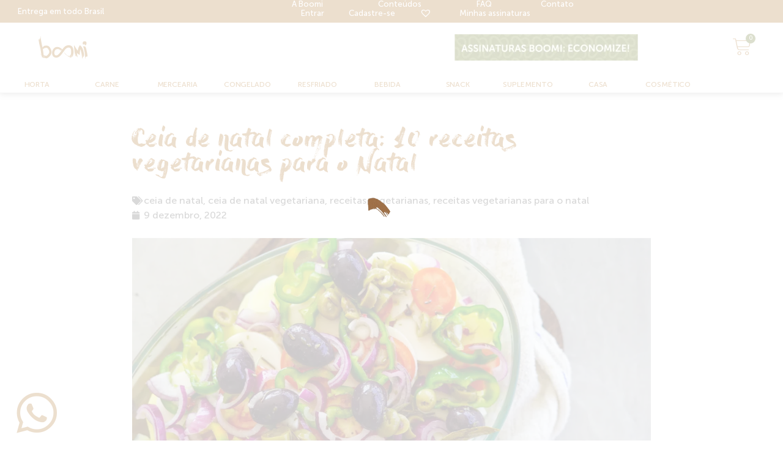

--- FILE ---
content_type: text/html; charset=UTF-8
request_url: https://boomi.com.br/ceia-de-natal-completa-10-receitas-vegetarianas-para-o-natal/
body_size: 76709
content:
<!DOCTYPE html><html lang="pt-BR" prefix="og: http://ogp.me/ns#"><head ><meta charset="UTF-8" /><script type="b317acdff1901f420deb4162-text/javascript">if(navigator.userAgent.match(/MSIE|Internet Explorer/i)||navigator.userAgent.match(/Trident\/7\..*?rv:11/i)){var href=document.location.href;if(!href.match(/[?&]nowprocket/)){if(href.indexOf("?")==-1){if(href.indexOf("#")==-1){document.location.href=href+"?nowprocket=1"}else{document.location.href=href.replace("#","?nowprocket=1#")}}else{if(href.indexOf("#")==-1){document.location.href=href+"&nowprocket=1"}else{document.location.href=href.replace("#","&nowprocket=1#")}}}}</script><script type="b317acdff1901f420deb4162-text/javascript">class RocketLazyLoadScripts{constructor(){this.v="1.2.3",this.triggerEvents=["keydown","mousedown","mousemove","touchmove","touchstart","touchend","wheel"],this.userEventHandler=this._triggerListener.bind(this),this.touchStartHandler=this._onTouchStart.bind(this),this.touchMoveHandler=this._onTouchMove.bind(this),this.touchEndHandler=this._onTouchEnd.bind(this),this.clickHandler=this._onClick.bind(this),this.interceptedClicks=[],window.addEventListener("pageshow",t=>{this.persisted=t.persisted}),window.addEventListener("DOMContentLoaded",()=>{this._preconnect3rdParties()}),this.delayedScripts={normal:[],async:[],defer:[]},this.trash=[],this.allJQueries=[]}_addUserInteractionListener(t){if(document.hidden){t._triggerListener();return}this.triggerEvents.forEach(e=>window.addEventListener(e,t.userEventHandler,{passive:!0})),window.addEventListener("touchstart",t.touchStartHandler,{passive:!0}),window.addEventListener("mousedown",t.touchStartHandler),document.addEventListener("visibilitychange",t.userEventHandler)}_removeUserInteractionListener(){this.triggerEvents.forEach(t=>window.removeEventListener(t,this.userEventHandler,{passive:!0})),document.removeEventListener("visibilitychange",this.userEventHandler)}_onTouchStart(t){"HTML"!==t.target.tagName&&(window.addEventListener("touchend",this.touchEndHandler),window.addEventListener("mouseup",this.touchEndHandler),window.addEventListener("touchmove",this.touchMoveHandler,{passive:!0}),window.addEventListener("mousemove",this.touchMoveHandler),t.target.addEventListener("click",this.clickHandler),this._renameDOMAttribute(t.target,"onclick","rocket-onclick"),this._pendingClickStarted())}_onTouchMove(t){window.removeEventListener("touchend",this.touchEndHandler),window.removeEventListener("mouseup",this.touchEndHandler),window.removeEventListener("touchmove",this.touchMoveHandler,{passive:!0}),window.removeEventListener("mousemove",this.touchMoveHandler),t.target.removeEventListener("click",this.clickHandler),this._renameDOMAttribute(t.target,"rocket-onclick","onclick"),this._pendingClickFinished()}_onTouchEnd(t){window.removeEventListener("touchend",this.touchEndHandler),window.removeEventListener("mouseup",this.touchEndHandler),window.removeEventListener("touchmove",this.touchMoveHandler,{passive:!0}),window.removeEventListener("mousemove",this.touchMoveHandler)}_onClick(t){t.target.removeEventListener("click",this.clickHandler),this._renameDOMAttribute(t.target,"rocket-onclick","onclick"),this.interceptedClicks.push(t),t.preventDefault(),t.stopPropagation(),t.stopImmediatePropagation(),this._pendingClickFinished()}_replayClicks(){window.removeEventListener("touchstart",this.touchStartHandler,{passive:!0}),window.removeEventListener("mousedown",this.touchStartHandler),this.interceptedClicks.forEach(t=>{t.target.dispatchEvent(new MouseEvent("click",{view:t.view,bubbles:!0,cancelable:!0}))})}_waitForPendingClicks(){return new Promise(t=>{this._isClickPending?this._pendingClickFinished=t:t()})}_pendingClickStarted(){this._isClickPending=!0}_pendingClickFinished(){this._isClickPending=!1}_renameDOMAttribute(t,e,r){t.hasAttribute&&t.hasAttribute(e)&&(event.target.setAttribute(r,event.target.getAttribute(e)),event.target.removeAttribute(e))}_triggerListener(){this._removeUserInteractionListener(this),"loading"===document.readyState?document.addEventListener("DOMContentLoaded",this._loadEverythingNow.bind(this)):this._loadEverythingNow()}_preconnect3rdParties(){let t=[];document.querySelectorAll("script[type=rocketlazyloadscript]").forEach(e=>{if(e.hasAttribute("src")){let r=new URL(e.src).origin;r!==location.origin&&t.push({src:r,crossOrigin:e.crossOrigin||"module"===e.getAttribute("data-rocket-type")})}}),t=[...new Map(t.map(t=>[JSON.stringify(t),t])).values()],this._batchInjectResourceHints(t,"preconnect")}async _loadEverythingNow(){this.lastBreath=Date.now(),this._delayEventListeners(this),this._delayJQueryReady(this),this._handleDocumentWrite(),this._registerAllDelayedScripts(),this._preloadAllScripts(),await this._loadScriptsFromList(this.delayedScripts.normal),await this._loadScriptsFromList(this.delayedScripts.defer),await this._loadScriptsFromList(this.delayedScripts.async);try{await this._triggerDOMContentLoaded(),await this._triggerWindowLoad()}catch(t){console.error(t)}window.dispatchEvent(new Event("rocket-allScriptsLoaded")),this._waitForPendingClicks().then(()=>{this._replayClicks()}),this._emptyTrash()}_registerAllDelayedScripts(){document.querySelectorAll("script[type=rocketlazyloadscript]").forEach(t=>{t.hasAttribute("data-rocket-src")?t.hasAttribute("async")&&!1!==t.async?this.delayedScripts.async.push(t):t.hasAttribute("defer")&&!1!==t.defer||"module"===t.getAttribute("data-rocket-type")?this.delayedScripts.defer.push(t):this.delayedScripts.normal.push(t):this.delayedScripts.normal.push(t)})}async _transformScript(t){return new Promise((await this._littleBreath(),navigator.userAgent.indexOf("Firefox/")>0||""===navigator.vendor)?e=>{let r=document.createElement("script");[...t.attributes].forEach(t=>{let e=t.nodeName;"type"!==e&&("data-rocket-type"===e&&(e="type"),"data-rocket-src"===e&&(e="src"),r.setAttribute(e,t.nodeValue))}),t.text&&(r.text=t.text),r.hasAttribute("src")?(r.addEventListener("load",e),r.addEventListener("error",e)):(r.text=t.text,e());try{t.parentNode.replaceChild(r,t)}catch(i){e()}}:async e=>{function r(){t.setAttribute("data-rocket-status","failed"),e()}try{let i=t.getAttribute("data-rocket-type"),n=t.getAttribute("data-rocket-src");t.text,i?(t.type=i,t.removeAttribute("data-rocket-type")):t.removeAttribute("type"),t.addEventListener("load",function r(){t.setAttribute("data-rocket-status","executed"),e()}),t.addEventListener("error",r),n?(t.removeAttribute("data-rocket-src"),t.src=n):t.src="data:text/javascript;base64,"+window.btoa(unescape(encodeURIComponent(t.text)))}catch(s){r()}})}async _loadScriptsFromList(t){let e=t.shift();return e&&e.isConnected?(await this._transformScript(e),this._loadScriptsFromList(t)):Promise.resolve()}_preloadAllScripts(){this._batchInjectResourceHints([...this.delayedScripts.normal,...this.delayedScripts.defer,...this.delayedScripts.async],"preload")}_batchInjectResourceHints(t,e){var r=document.createDocumentFragment();t.forEach(t=>{let i=t.getAttribute&&t.getAttribute("data-rocket-src")||t.src;if(i){let n=document.createElement("link");n.href=i,n.rel=e,"preconnect"!==e&&(n.as="script"),t.getAttribute&&"module"===t.getAttribute("data-rocket-type")&&(n.crossOrigin=!0),t.crossOrigin&&(n.crossOrigin=t.crossOrigin),t.integrity&&(n.integrity=t.integrity),r.appendChild(n),this.trash.push(n)}}),document.head.appendChild(r)}_delayEventListeners(t){let e={};function r(t,r){!function t(r){!e[r]&&(e[r]={originalFunctions:{add:r.addEventListener,remove:r.removeEventListener},eventsToRewrite:[]},r.addEventListener=function(){arguments[0]=i(arguments[0]),e[r].originalFunctions.add.apply(r,arguments)},r.removeEventListener=function(){arguments[0]=i(arguments[0]),e[r].originalFunctions.remove.apply(r,arguments)});function i(t){return e[r].eventsToRewrite.indexOf(t)>=0?"rocket-"+t:t}}(t),e[t].eventsToRewrite.push(r)}function i(t,e){let r=t[e];Object.defineProperty(t,e,{get:()=>r||function(){},set(i){t["rocket"+e]=r=i}})}r(document,"DOMContentLoaded"),r(window,"DOMContentLoaded"),r(window,"load"),r(window,"pageshow"),r(document,"readystatechange"),i(document,"onreadystatechange"),i(window,"onload"),i(window,"onpageshow")}_delayJQueryReady(t){let e;function r(r){if(r&&r.fn&&!t.allJQueries.includes(r)){r.fn.ready=r.fn.init.prototype.ready=function(e){return t.domReadyFired?e.bind(document)(r):document.addEventListener("rocket-DOMContentLoaded",()=>e.bind(document)(r)),r([])};let i=r.fn.on;r.fn.on=r.fn.init.prototype.on=function(){if(this[0]===window){function t(t){return t.split(" ").map(t=>"load"===t||0===t.indexOf("load.")?"rocket-jquery-load":t).join(" ")}"string"==typeof arguments[0]||arguments[0]instanceof String?arguments[0]=t(arguments[0]):"object"==typeof arguments[0]&&Object.keys(arguments[0]).forEach(e=>{let r=arguments[0][e];delete arguments[0][e],arguments[0][t(e)]=r})}return i.apply(this,arguments),this},t.allJQueries.push(r)}e=r}r(window.jQuery),Object.defineProperty(window,"jQuery",{get:()=>e,set(t){r(t)}})}async _triggerDOMContentLoaded(){this.domReadyFired=!0,await this._littleBreath(),document.dispatchEvent(new Event("rocket-DOMContentLoaded")),await this._littleBreath(),window.dispatchEvent(new Event("rocket-DOMContentLoaded")),await this._littleBreath(),document.dispatchEvent(new Event("rocket-readystatechange")),await this._littleBreath(),document.rocketonreadystatechange&&document.rocketonreadystatechange()}async _triggerWindowLoad(){await this._littleBreath(),window.dispatchEvent(new Event("rocket-load")),await this._littleBreath(),window.rocketonload&&window.rocketonload(),await this._littleBreath(),this.allJQueries.forEach(t=>t(window).trigger("rocket-jquery-load")),await this._littleBreath();let t=new Event("rocket-pageshow");t.persisted=this.persisted,window.dispatchEvent(t),await this._littleBreath(),window.rocketonpageshow&&window.rocketonpageshow({persisted:this.persisted})}_handleDocumentWrite(){let t=new Map;document.write=document.writeln=function(e){let r=document.currentScript;r||console.error("WPRocket unable to document.write this: "+e);let i=document.createRange(),n=r.parentElement,s=t.get(r);void 0===s&&(s=r.nextSibling,t.set(r,s));let a=document.createDocumentFragment();i.setStart(a,0),a.appendChild(i.createContextualFragment(e)),n.insertBefore(a,s)}}async _littleBreath(){Date.now()-this.lastBreath>45&&(await this._requestAnimFrame(),this.lastBreath=Date.now())}async _requestAnimFrame(){return document.hidden?new Promise(t=>setTimeout(t)):new Promise(t=>requestAnimationFrame(t))}_emptyTrash(){this.trash.forEach(t=>t.remove())}static run(){let t=new RocketLazyLoadScripts;t._addUserInteractionListener(t)}}RocketLazyLoadScripts.run();</script>	
	<meta name="viewport" content="width=device-width, initial-scale=1" />
	<meta name='google-site-verification' content='wnS-X4Ga_T_8sikLJbjQmJfXp6v0M9GJRENkF3OuLsY' /><meta name='facebook-domain-verification' content='0egr5y63rbb7l2zzdr9ay3urhh6yh6' /><meta name='robots' content='index, follow, max-image-preview:large, max-snippet:-1, max-video-preview:-1' />
<meta property="og:locale" content="pt_BR" />
<meta property="og:type" content="article" />
<meta property="og:title" content="Ceia de natal completa: 10 receitas vegetarianas para o Natal" />
<meta property="og:description" content="Encontre receitas vegetarianas de entradas, acompanhamentos, prato principal e sobremesa para uma ceia de Natal vegetariana completa." />
<meta property="og:url" content="https://boomi.com.br/ceia-de-natal-completa-10-receitas-vegetarianas-para-o-natal/" />
<meta property="og:site_name" content="Boomi" />
<meta property="article:tag" content="ceia de natal" />
<meta property="article:tag" content="ceia de natal vegetariana" />
<meta property="article:tag" content="receitas vegetarianas" />
<meta property="article:tag" content="receitas vegetarianas para o natal" />
<meta property="article:section" content="Receitas saudáveis" />
<meta property="article:published_time" content="2022-12-09T09:00:01-03:00" />
<meta property="article:modified_time" content="2023-01-06T17:05:51-03:00" />
<meta property="og:updated_time" content="2023-01-06T17:05:51-03:00" />
<meta property="og:image" content="https://boomi.b-cdn.net/wp-content/uploads/2022/12/Ceia-de-natal-vegetariana-10-receitas-para-uma-ceia-completa.png" />
<meta property="og:image:secure_url" content="https://boomi.b-cdn.net/wp-content/uploads/2022/12/Ceia-de-natal-vegetariana-10-receitas-para-uma-ceia-completa.png" />
<meta property="og:image:width" content="1920" />
<meta property="og:image:height" content="1080" />

	<!-- This site is optimized with the Yoast SEO Premium plugin v19.6 (Yoast SEO v19.12) - https://yoast.com/wordpress/plugins/seo/ -->
	<title>Ceia de natal completa: 10 receitas vegetarianas para o Natal - Boomi</title>
	<meta name="description" content="Encontre receitas vegetarianas de entradas, acompanhamentos, prato principal e sobremesa para uma ceia de Natal vegetariana completa." />
	<link rel="canonical" href="https://boomi.com.br/ceia-de-natal-completa-10-receitas-vegetarianas-para-o-natal/" />
	<meta property="og:locale" content="pt_BR" />
	<meta property="og:type" content="article" />
	<meta property="og:title" content="Ceia de natal completa: 10 receitas vegetarianas para o Natal" />
	<meta property="og:description" content="Encontre receitas vegetarianas de entradas, acompanhamentos, prato principal e sobremesa para uma ceia de Natal vegetariana completa." />
	<meta property="og:url" content="https://boomi.com.br/ceia-de-natal-completa-10-receitas-vegetarianas-para-o-natal/" />
	<meta property="og:site_name" content="Boomi" />
	<meta property="article:publisher" content="https://www.facebook.com/boomi.shop/" />
	<meta property="article:published_time" content="2022-12-09T12:00:01+00:00" />
	<meta property="article:modified_time" content="2023-01-06T20:05:51+00:00" />
	<meta property="og:image" content="https://boomi.b-cdn.net/wp-content/uploads/2022/12/Ceia-de-natal-vegetariana-10-receitas-para-uma-ceia-completa-1024x576.png" />
	<meta property="og:image:width" content="1024" />
	<meta property="og:image:height" content="576" />
	<meta property="og:image:type" content="image/png" />
	<meta name="author" content="Rafael" />
	<meta name="twitter:card" content="summary_large_image" />
	<meta name="twitter:label1" content="Escrito por" />
	<meta name="twitter:data1" content="Rafael" />
	<meta name="twitter:label2" content="Est. tempo de leitura" />
	<meta name="twitter:data2" content="10 minutos" />
	<script type="application/ld+json" class="yoast-schema-graph">{"@context":"https://schema.org","@graph":[{"@type":"Article","@id":"https://boomi.com.br/ceia-de-natal-completa-10-receitas-vegetarianas-para-o-natal/#article","isPartOf":{"@id":"https://boomi.com.br/ceia-de-natal-completa-10-receitas-vegetarianas-para-o-natal/"},"author":{"name":"Rafael","@id":"https://boomi.com.br/#/schema/person/a5f0f6957a618d33a2e0f50999161ed4"},"headline":"Ceia de natal completa: 10 receitas vegetarianas para o Natal","datePublished":"2022-12-09T12:00:01+00:00","dateModified":"2023-01-06T20:05:51+00:00","mainEntityOfPage":{"@id":"https://boomi.com.br/ceia-de-natal-completa-10-receitas-vegetarianas-para-o-natal/"},"wordCount":2157,"commentCount":0,"publisher":{"@id":"https://boomi.com.br/#organization"},"image":{"@id":"https://boomi.com.br/ceia-de-natal-completa-10-receitas-vegetarianas-para-o-natal/#primaryimage"},"thumbnailUrl":"https://boomi.b-cdn.net/wp-content/uploads/2022/12/Ceia-de-natal-vegetariana-10-receitas-para-uma-ceia-completa.png","keywords":["ceia de natal","ceia de natal vegetariana","receitas vegetarianas","receitas vegetarianas para o natal"],"articleSection":["Receitas saudáveis"],"inLanguage":"pt-BR","potentialAction":[{"@type":"CommentAction","name":"Comment","target":["https://boomi.com.br/ceia-de-natal-completa-10-receitas-vegetarianas-para-o-natal/#respond"]}]},{"@type":"WebPage","@id":"https://boomi.com.br/ceia-de-natal-completa-10-receitas-vegetarianas-para-o-natal/","url":"https://boomi.com.br/ceia-de-natal-completa-10-receitas-vegetarianas-para-o-natal/","name":"Ceia de natal completa: 10 receitas vegetarianas para o Natal - Boomi","isPartOf":{"@id":"https://boomi.com.br/#website"},"primaryImageOfPage":{"@id":"https://boomi.com.br/ceia-de-natal-completa-10-receitas-vegetarianas-para-o-natal/#primaryimage"},"image":{"@id":"https://boomi.com.br/ceia-de-natal-completa-10-receitas-vegetarianas-para-o-natal/#primaryimage"},"thumbnailUrl":"https://boomi.b-cdn.net/wp-content/uploads/2022/12/Ceia-de-natal-vegetariana-10-receitas-para-uma-ceia-completa.png","datePublished":"2022-12-09T12:00:01+00:00","dateModified":"2023-01-06T20:05:51+00:00","description":"Encontre receitas vegetarianas de entradas, acompanhamentos, prato principal e sobremesa para uma ceia de Natal vegetariana completa.","breadcrumb":{"@id":"https://boomi.com.br/ceia-de-natal-completa-10-receitas-vegetarianas-para-o-natal/#breadcrumb"},"inLanguage":"pt-BR","potentialAction":[{"@type":"ReadAction","target":["https://boomi.com.br/ceia-de-natal-completa-10-receitas-vegetarianas-para-o-natal/"]}]},{"@type":"ImageObject","inLanguage":"pt-BR","@id":"https://boomi.com.br/ceia-de-natal-completa-10-receitas-vegetarianas-para-o-natal/#primaryimage","url":"https://boomi.b-cdn.net/wp-content/uploads/2022/12/Ceia-de-natal-vegetariana-10-receitas-para-uma-ceia-completa.png","contentUrl":"https://boomi.b-cdn.net/wp-content/uploads/2022/12/Ceia-de-natal-vegetariana-10-receitas-para-uma-ceia-completa.png","width":1920,"height":1080,"caption":"Ceia de natal vegetariana: 10 receitas"},{"@type":"BreadcrumbList","@id":"https://boomi.com.br/ceia-de-natal-completa-10-receitas-vegetarianas-para-o-natal/#breadcrumb","itemListElement":[{"@type":"ListItem","position":1,"name":"Início","item":"https://boomi.com.br/"},{"@type":"ListItem","position":2,"name":"Ceia de natal completa: 10 receitas vegetarianas para o Natal"}]},{"@type":"WebSite","@id":"https://boomi.com.br/#website","url":"https://boomi.com.br/","name":"Boomi","description":"Loja online de Alimentos Saudáveis e Produtos Naturais","publisher":{"@id":"https://boomi.com.br/#organization"},"potentialAction":[{"@type":"SearchAction","target":{"@type":"EntryPoint","urlTemplate":"https://boomi.com.br/?s={search_term_string}"},"query-input":"required name=search_term_string"}],"inLanguage":"pt-BR"},{"@type":"Organization","@id":"https://boomi.com.br/#organization","name":"Boomi","url":"https://boomi.com.br/","logo":{"@type":"ImageObject","inLanguage":"pt-BR","@id":"https://boomi.com.br/#/schema/logo/image/","url":"https://boomi.com.br/wp-content/uploads/2020/07/Logo-Boomi.svg","contentUrl":"https://boomi.com.br/wp-content/uploads/2020/07/Logo-Boomi.svg","width":1500,"height":1500,"caption":"Boomi"},"image":{"@id":"https://boomi.com.br/#/schema/logo/image/"},"sameAs":["https://www.instagram.com/boomi/","https://www.linkedin.com/company/boomibr/","https://www.facebook.com/boomi.shop/"]},{"@type":"Person","@id":"https://boomi.com.br/#/schema/person/a5f0f6957a618d33a2e0f50999161ed4","name":"Rafael","image":{"@type":"ImageObject","inLanguage":"pt-BR","@id":"https://boomi.com.br/#/schema/person/image/","url":"https://secure.gravatar.com/avatar/7bc1b4261179e3418450eec5d2c9acf3?s=96&d=mm&r=g","contentUrl":"https://secure.gravatar.com/avatar/7bc1b4261179e3418450eec5d2c9acf3?s=96&d=mm&r=g","caption":"Rafael"}}]}</script>
	<!-- / Yoast SEO Premium plugin. -->


<link rel='dns-prefetch' href='//unpkg.com' />
<link rel='dns-prefetch' href='//s.w.org' />
<link rel='dns-prefetch' href='//boomi.b-cdn.net' />
<link href='https://boomi.b-cdn.net' rel='preconnect' />
<link rel="alternate" type="application/rss+xml" title="Feed para Boomi &raquo;" href="https://boomi.com.br/feed/" />
<link rel="alternate" type="application/rss+xml" title="Feed de comentários para Boomi &raquo;" href="https://boomi.com.br/comments/feed/" />
<link rel="alternate" type="application/rss+xml" title="Feed de comentários para Boomi &raquo; Ceia de natal completa: 10 receitas vegetarianas para o Natal" href="https://boomi.com.br/ceia-de-natal-completa-10-receitas-vegetarianas-para-o-natal/feed/" />
<script type="rocketlazyloadscript" data-rocket-type="text/javascript">
window._wpemojiSettings = {"baseUrl":"https:\/\/s.w.org\/images\/core\/emoji\/14.0.0\/72x72\/","ext":".png","svgUrl":"https:\/\/s.w.org\/images\/core\/emoji\/14.0.0\/svg\/","svgExt":".svg","source":{"concatemoji":"https:\/\/boomi.com.br\/wp-includes\/js\/wp-emoji-release.min.js?ver=6.0"}};
/*! This file is auto-generated */
!function(e,a,t){var n,r,o,i=a.createElement("canvas"),p=i.getContext&&i.getContext("2d");function s(e,t){var a=String.fromCharCode,e=(p.clearRect(0,0,i.width,i.height),p.fillText(a.apply(this,e),0,0),i.toDataURL());return p.clearRect(0,0,i.width,i.height),p.fillText(a.apply(this,t),0,0),e===i.toDataURL()}function c(e){var t=a.createElement("script");t.src=e,t.defer=t.type="text/javascript",a.getElementsByTagName("head")[0].appendChild(t)}for(o=Array("flag","emoji"),t.supports={everything:!0,everythingExceptFlag:!0},r=0;r<o.length;r++)t.supports[o[r]]=function(e){if(!p||!p.fillText)return!1;switch(p.textBaseline="top",p.font="600 32px Arial",e){case"flag":return s([127987,65039,8205,9895,65039],[127987,65039,8203,9895,65039])?!1:!s([55356,56826,55356,56819],[55356,56826,8203,55356,56819])&&!s([55356,57332,56128,56423,56128,56418,56128,56421,56128,56430,56128,56423,56128,56447],[55356,57332,8203,56128,56423,8203,56128,56418,8203,56128,56421,8203,56128,56430,8203,56128,56423,8203,56128,56447]);case"emoji":return!s([129777,127995,8205,129778,127999],[129777,127995,8203,129778,127999])}return!1}(o[r]),t.supports.everything=t.supports.everything&&t.supports[o[r]],"flag"!==o[r]&&(t.supports.everythingExceptFlag=t.supports.everythingExceptFlag&&t.supports[o[r]]);t.supports.everythingExceptFlag=t.supports.everythingExceptFlag&&!t.supports.flag,t.DOMReady=!1,t.readyCallback=function(){t.DOMReady=!0},t.supports.everything||(n=function(){t.readyCallback()},a.addEventListener?(a.addEventListener("DOMContentLoaded",n,!1),e.addEventListener("load",n,!1)):(e.attachEvent("onload",n),a.attachEvent("onreadystatechange",function(){"complete"===a.readyState&&t.readyCallback()})),(e=t.source||{}).concatemoji?c(e.concatemoji):e.wpemoji&&e.twemoji&&(c(e.twemoji),c(e.wpemoji)))}(window,document,window._wpemojiSettings);
</script>
<style type="text/css">
img.wp-smiley,
img.emoji {
	display: inline !important;
	border: none !important;
	box-shadow: none !important;
	height: 1em !important;
	width: 1em !important;
	margin: 0 0.07em !important;
	vertical-align: -0.1em !important;
	background: none !important;
	padding: 0 !important;
}
</style>
	<link data-minify="1" rel='stylesheet' id='card-fragment-css-css'  href='https://boomi.b-cdn.net/wp-content/cache/min/1/wp-content/themes/jupiterx/template-fragments/product-cards/card.css?ver=1763060951' type='text/css' media='all' />
<link rel='stylesheet' id='berocket_aapf_widget-style-css'  href='https://boomi.b-cdn.net/wp-content/plugins/woocommerce-ajax-filters/assets/frontend/css/fullmain.min.css?ver=3.0.2.7' type='text/css' media='all' />
<link data-minify="1" rel='stylesheet' id='dce-dynamic-visibility-style-css'  href='https://boomi.b-cdn.net/wp-content/cache/min/1/wp-content/plugins/dynamic-visibility-for-elementor/assets/css/dynamic-visibility.css?ver=1763060951' type='text/css' media='all' />
<link rel='stylesheet' id='wp-block-library-css'  href='https://boomi.b-cdn.net/wp-includes/css/dist/block-library/style.min.css?ver=6.0' type='text/css' media='all' />
<style id='wp-block-library-theme-inline-css' type='text/css'>
.wp-block-audio figcaption{color:#555;font-size:13px;text-align:center}.is-dark-theme .wp-block-audio figcaption{color:hsla(0,0%,100%,.65)}.wp-block-code{border:1px solid #ccc;border-radius:4px;font-family:Menlo,Consolas,monaco,monospace;padding:.8em 1em}.wp-block-embed figcaption{color:#555;font-size:13px;text-align:center}.is-dark-theme .wp-block-embed figcaption{color:hsla(0,0%,100%,.65)}.blocks-gallery-caption{color:#555;font-size:13px;text-align:center}.is-dark-theme .blocks-gallery-caption{color:hsla(0,0%,100%,.65)}.wp-block-image figcaption{color:#555;font-size:13px;text-align:center}.is-dark-theme .wp-block-image figcaption{color:hsla(0,0%,100%,.65)}.wp-block-pullquote{border-top:4px solid;border-bottom:4px solid;margin-bottom:1.75em;color:currentColor}.wp-block-pullquote__citation,.wp-block-pullquote cite,.wp-block-pullquote footer{color:currentColor;text-transform:uppercase;font-size:.8125em;font-style:normal}.wp-block-quote{border-left:.25em solid;margin:0 0 1.75em;padding-left:1em}.wp-block-quote cite,.wp-block-quote footer{color:currentColor;font-size:.8125em;position:relative;font-style:normal}.wp-block-quote.has-text-align-right{border-left:none;border-right:.25em solid;padding-left:0;padding-right:1em}.wp-block-quote.has-text-align-center{border:none;padding-left:0}.wp-block-quote.is-large,.wp-block-quote.is-style-large,.wp-block-quote.is-style-plain{border:none}.wp-block-search .wp-block-search__label{font-weight:700}:where(.wp-block-group.has-background){padding:1.25em 2.375em}.wp-block-separator.has-css-opacity{opacity:.4}.wp-block-separator{border:none;border-bottom:2px solid;margin-left:auto;margin-right:auto}.wp-block-separator.has-alpha-channel-opacity{opacity:1}.wp-block-separator:not(.is-style-wide):not(.is-style-dots){width:100px}.wp-block-separator.has-background:not(.is-style-dots){border-bottom:none;height:1px}.wp-block-separator.has-background:not(.is-style-wide):not(.is-style-dots){height:2px}.wp-block-table thead{border-bottom:3px solid}.wp-block-table tfoot{border-top:3px solid}.wp-block-table td,.wp-block-table th{padding:.5em;border:1px solid;word-break:normal}.wp-block-table figcaption{color:#555;font-size:13px;text-align:center}.is-dark-theme .wp-block-table figcaption{color:hsla(0,0%,100%,.65)}.wp-block-video figcaption{color:#555;font-size:13px;text-align:center}.is-dark-theme .wp-block-video figcaption{color:hsla(0,0%,100%,.65)}.wp-block-template-part.has-background{padding:1.25em 2.375em;margin-top:0;margin-bottom:0}
</style>
<link data-minify="1" rel='stylesheet' id='wc-block-vendors-style-css'  href='https://boomi.b-cdn.net/wp-content/cache/min/1/wp-content/plugins/woocommerce/packages/woocommerce-blocks/build/vendors-style.css?ver=1763060951' type='text/css' media='all' />
<link data-minify="1" rel='stylesheet' id='wc-block-style-css'  href='https://boomi.b-cdn.net/wp-content/cache/min/1/wp-content/plugins/woocommerce/packages/woocommerce-blocks/build/style.css?ver=1763060951' type='text/css' media='all' />
<style id='global-styles-inline-css' type='text/css'>
body{--wp--preset--color--black: #000000;--wp--preset--color--cyan-bluish-gray: #abb8c3;--wp--preset--color--white: #ffffff;--wp--preset--color--pale-pink: #f78da7;--wp--preset--color--vivid-red: #cf2e2e;--wp--preset--color--luminous-vivid-orange: #ff6900;--wp--preset--color--luminous-vivid-amber: #fcb900;--wp--preset--color--light-green-cyan: #7bdcb5;--wp--preset--color--vivid-green-cyan: #00d084;--wp--preset--color--pale-cyan-blue: #8ed1fc;--wp--preset--color--vivid-cyan-blue: #0693e3;--wp--preset--color--vivid-purple: #9b51e0;--wp--preset--gradient--vivid-cyan-blue-to-vivid-purple: linear-gradient(135deg,rgba(6,147,227,1) 0%,rgb(155,81,224) 100%);--wp--preset--gradient--light-green-cyan-to-vivid-green-cyan: linear-gradient(135deg,rgb(122,220,180) 0%,rgb(0,208,130) 100%);--wp--preset--gradient--luminous-vivid-amber-to-luminous-vivid-orange: linear-gradient(135deg,rgba(252,185,0,1) 0%,rgba(255,105,0,1) 100%);--wp--preset--gradient--luminous-vivid-orange-to-vivid-red: linear-gradient(135deg,rgba(255,105,0,1) 0%,rgb(207,46,46) 100%);--wp--preset--gradient--very-light-gray-to-cyan-bluish-gray: linear-gradient(135deg,rgb(238,238,238) 0%,rgb(169,184,195) 100%);--wp--preset--gradient--cool-to-warm-spectrum: linear-gradient(135deg,rgb(74,234,220) 0%,rgb(151,120,209) 20%,rgb(207,42,186) 40%,rgb(238,44,130) 60%,rgb(251,105,98) 80%,rgb(254,248,76) 100%);--wp--preset--gradient--blush-light-purple: linear-gradient(135deg,rgb(255,206,236) 0%,rgb(152,150,240) 100%);--wp--preset--gradient--blush-bordeaux: linear-gradient(135deg,rgb(254,205,165) 0%,rgb(254,45,45) 50%,rgb(107,0,62) 100%);--wp--preset--gradient--luminous-dusk: linear-gradient(135deg,rgb(255,203,112) 0%,rgb(199,81,192) 50%,rgb(65,88,208) 100%);--wp--preset--gradient--pale-ocean: linear-gradient(135deg,rgb(255,245,203) 0%,rgb(182,227,212) 50%,rgb(51,167,181) 100%);--wp--preset--gradient--electric-grass: linear-gradient(135deg,rgb(202,248,128) 0%,rgb(113,206,126) 100%);--wp--preset--gradient--midnight: linear-gradient(135deg,rgb(2,3,129) 0%,rgb(40,116,252) 100%);--wp--preset--duotone--dark-grayscale: url('#wp-duotone-dark-grayscale');--wp--preset--duotone--grayscale: url('#wp-duotone-grayscale');--wp--preset--duotone--purple-yellow: url('#wp-duotone-purple-yellow');--wp--preset--duotone--blue-red: url('#wp-duotone-blue-red');--wp--preset--duotone--midnight: url('#wp-duotone-midnight');--wp--preset--duotone--magenta-yellow: url('#wp-duotone-magenta-yellow');--wp--preset--duotone--purple-green: url('#wp-duotone-purple-green');--wp--preset--duotone--blue-orange: url('#wp-duotone-blue-orange');--wp--preset--font-size--small: 13px;--wp--preset--font-size--medium: 20px;--wp--preset--font-size--large: 36px;--wp--preset--font-size--x-large: 42px;}.has-black-color{color: var(--wp--preset--color--black) !important;}.has-cyan-bluish-gray-color{color: var(--wp--preset--color--cyan-bluish-gray) !important;}.has-white-color{color: var(--wp--preset--color--white) !important;}.has-pale-pink-color{color: var(--wp--preset--color--pale-pink) !important;}.has-vivid-red-color{color: var(--wp--preset--color--vivid-red) !important;}.has-luminous-vivid-orange-color{color: var(--wp--preset--color--luminous-vivid-orange) !important;}.has-luminous-vivid-amber-color{color: var(--wp--preset--color--luminous-vivid-amber) !important;}.has-light-green-cyan-color{color: var(--wp--preset--color--light-green-cyan) !important;}.has-vivid-green-cyan-color{color: var(--wp--preset--color--vivid-green-cyan) !important;}.has-pale-cyan-blue-color{color: var(--wp--preset--color--pale-cyan-blue) !important;}.has-vivid-cyan-blue-color{color: var(--wp--preset--color--vivid-cyan-blue) !important;}.has-vivid-purple-color{color: var(--wp--preset--color--vivid-purple) !important;}.has-black-background-color{background-color: var(--wp--preset--color--black) !important;}.has-cyan-bluish-gray-background-color{background-color: var(--wp--preset--color--cyan-bluish-gray) !important;}.has-white-background-color{background-color: var(--wp--preset--color--white) !important;}.has-pale-pink-background-color{background-color: var(--wp--preset--color--pale-pink) !important;}.has-vivid-red-background-color{background-color: var(--wp--preset--color--vivid-red) !important;}.has-luminous-vivid-orange-background-color{background-color: var(--wp--preset--color--luminous-vivid-orange) !important;}.has-luminous-vivid-amber-background-color{background-color: var(--wp--preset--color--luminous-vivid-amber) !important;}.has-light-green-cyan-background-color{background-color: var(--wp--preset--color--light-green-cyan) !important;}.has-vivid-green-cyan-background-color{background-color: var(--wp--preset--color--vivid-green-cyan) !important;}.has-pale-cyan-blue-background-color{background-color: var(--wp--preset--color--pale-cyan-blue) !important;}.has-vivid-cyan-blue-background-color{background-color: var(--wp--preset--color--vivid-cyan-blue) !important;}.has-vivid-purple-background-color{background-color: var(--wp--preset--color--vivid-purple) !important;}.has-black-border-color{border-color: var(--wp--preset--color--black) !important;}.has-cyan-bluish-gray-border-color{border-color: var(--wp--preset--color--cyan-bluish-gray) !important;}.has-white-border-color{border-color: var(--wp--preset--color--white) !important;}.has-pale-pink-border-color{border-color: var(--wp--preset--color--pale-pink) !important;}.has-vivid-red-border-color{border-color: var(--wp--preset--color--vivid-red) !important;}.has-luminous-vivid-orange-border-color{border-color: var(--wp--preset--color--luminous-vivid-orange) !important;}.has-luminous-vivid-amber-border-color{border-color: var(--wp--preset--color--luminous-vivid-amber) !important;}.has-light-green-cyan-border-color{border-color: var(--wp--preset--color--light-green-cyan) !important;}.has-vivid-green-cyan-border-color{border-color: var(--wp--preset--color--vivid-green-cyan) !important;}.has-pale-cyan-blue-border-color{border-color: var(--wp--preset--color--pale-cyan-blue) !important;}.has-vivid-cyan-blue-border-color{border-color: var(--wp--preset--color--vivid-cyan-blue) !important;}.has-vivid-purple-border-color{border-color: var(--wp--preset--color--vivid-purple) !important;}.has-vivid-cyan-blue-to-vivid-purple-gradient-background{background: var(--wp--preset--gradient--vivid-cyan-blue-to-vivid-purple) !important;}.has-light-green-cyan-to-vivid-green-cyan-gradient-background{background: var(--wp--preset--gradient--light-green-cyan-to-vivid-green-cyan) !important;}.has-luminous-vivid-amber-to-luminous-vivid-orange-gradient-background{background: var(--wp--preset--gradient--luminous-vivid-amber-to-luminous-vivid-orange) !important;}.has-luminous-vivid-orange-to-vivid-red-gradient-background{background: var(--wp--preset--gradient--luminous-vivid-orange-to-vivid-red) !important;}.has-very-light-gray-to-cyan-bluish-gray-gradient-background{background: var(--wp--preset--gradient--very-light-gray-to-cyan-bluish-gray) !important;}.has-cool-to-warm-spectrum-gradient-background{background: var(--wp--preset--gradient--cool-to-warm-spectrum) !important;}.has-blush-light-purple-gradient-background{background: var(--wp--preset--gradient--blush-light-purple) !important;}.has-blush-bordeaux-gradient-background{background: var(--wp--preset--gradient--blush-bordeaux) !important;}.has-luminous-dusk-gradient-background{background: var(--wp--preset--gradient--luminous-dusk) !important;}.has-pale-ocean-gradient-background{background: var(--wp--preset--gradient--pale-ocean) !important;}.has-electric-grass-gradient-background{background: var(--wp--preset--gradient--electric-grass) !important;}.has-midnight-gradient-background{background: var(--wp--preset--gradient--midnight) !important;}.has-small-font-size{font-size: var(--wp--preset--font-size--small) !important;}.has-medium-font-size{font-size: var(--wp--preset--font-size--medium) !important;}.has-large-font-size{font-size: var(--wp--preset--font-size--large) !important;}.has-x-large-font-size{font-size: var(--wp--preset--font-size--x-large) !important;}
</style>
<link rel='stylesheet' id='ttt-pnwc-css'  href='https://boomi.b-cdn.net/wp-content/plugins/popup-notices-for-woocommerce/src/assets/dist/frontend/css/ttt-pnwc.min.css?ver=220624-52827' type='text/css' media='all' />
<link data-minify="1" rel='stylesheet' id='WQFSP_style-css'  href='https://boomi.b-cdn.net/wp-content/cache/min/1/wp-content/plugins/quantity-field-on-shop-page-for-woocommerce/css/style.css?ver=1763060951' type='text/css' media='all' />
<link data-minify="1" rel='stylesheet' id='searchandfilter-css'  href='https://boomi.b-cdn.net/wp-content/cache/min/1/wp-content/plugins/search-filter/style.css?ver=1763060951' type='text/css' media='all' />
<link data-minify="1" rel='stylesheet' id='woocommerce-layout-css'  href='https://boomi.b-cdn.net/wp-content/cache/min/1/wp-content/plugins/woocommerce/assets/css/woocommerce-layout.css?ver=1763060951' type='text/css' media='all' />
<link data-minify="1" rel='stylesheet' id='woocommerce-smallscreen-css'  href='https://boomi.b-cdn.net/wp-content/cache/min/1/wp-content/plugins/woocommerce/assets/css/woocommerce-smallscreen.css?ver=1763060951' type='text/css' media='only screen and (max-width: 768px)' />
<link data-minify="1" rel='stylesheet' id='woocommerce-general-css'  href='https://boomi.b-cdn.net/wp-content/cache/min/1/wp-content/plugins/woocommerce/assets/css/woocommerce.css?ver=1763060951' type='text/css' media='all' />
<style id='woocommerce-inline-inline-css' type='text/css'>
.woocommerce form .form-row .required { visibility: visible; }
</style>
<link data-minify="1" rel='stylesheet' id='xoo-el-style-css'  href='https://boomi.b-cdn.net/wp-content/cache/min/1/wp-content/plugins/easy-login-woocommerce/assets/css/xoo-el-style.css?ver=1763060951' type='text/css' media='all' />
<style id='xoo-el-style-inline-css' type='text/css'>

	.xoo-el-form-container button.btn.button.xoo-el-action-btn{
		background-color: #ffffff;
		color: #4f610a;
		font-weight: 600;
		font-size: 15px;
		height: 40px;
	}

.xoo-el-inmodal{
	max-width: 800px;
	max-height: 600px;
}
.xoo-el-sidebar{
	background-image: url(https://boomi.b-cdn.net/wp-content/plugins/easy-login-woocommerce/assets/images/popup-sidebar.jpg);
	min-width: 40%;
}
.xoo-el-main, .xoo-el-main a , .xoo-el-main label{
	color: #000000;
}
.xoo-el-srcont{
	background-color: #ffffff;
}
.xoo-el-form-container ul.xoo-el-tabs li.xoo-el-active {
	background-color: #a35e0a;
	color: #ffffff;
}
.xoo-el-form-container ul.xoo-el-tabs li{
	background-color: #eeeeee;
	color: #000000;
}
.xoo-el-main{
	padding: 40px 30px;
}

.xoo-el-form-container button.xoo-el-action-btn:not(.button){
    font-weight: 600;
    font-size: 15px;
}



	.xoo-el-modal:before {
	    content: '';
	    display: inline-block;
	    height: 100%;
	    vertical-align: middle;
	    margin-right: -0.25em;
	}




</style>
<link data-minify="1" rel='stylesheet' id='xoo-el-fonts-css'  href='https://boomi.b-cdn.net/wp-content/cache/min/1/wp-content/plugins/easy-login-woocommerce/assets/css/xoo-el-fonts.css?ver=1763060951' type='text/css' media='all' />
<link data-minify="1" rel='stylesheet' id='xoo-aff-style-css'  href='https://boomi.b-cdn.net/wp-content/cache/min/1/wp-content/plugins/easy-login-woocommerce/xoo-form-fields-fw/assets/css/xoo-aff-style.css?ver=1763060951' type='text/css' media='all' />
<style id='xoo-aff-style-inline-css' type='text/css'>

.xoo-aff-input-group .xoo-aff-input-icon{
	background-color:  #eee;
	color:  #555;
	max-width: 40px;
	min-width: 40px;
	border: 1px solid  #ccc;
	border-right: 0;
	font-size: 14px;
}
.xoo-aff-group{
	margin-bottom: 30px;
}

.xoo-aff-group input[type="text"], .xoo-aff-group input[type="password"], .xoo-aff-group input[type="email"], .xoo-aff-group input[type="number"], .xoo-aff-group select, .xoo-aff-group select + .select2{
	background-color: #fff;
	color: #777;
}

.xoo-aff-group input[type="text"]::placeholder, .xoo-aff-group input[type="password"]::placeholder, .xoo-aff-group input[type="email"]::placeholder, .xoo-aff-group input[type="number"]::placeholder, .xoo-aff-group select::placeholder{
	color: #777;
	opacity: 0.7;
}

.xoo-aff-group input[type="text"]:focus, .xoo-aff-group input[type="password"]:focus, .xoo-aff-group input[type="email"]:focus, .xoo-aff-group input[type="number"]:focus, .xoo-aff-group select:focus, .xoo-aff-group select + .select2:focus{
	background-color: #ffffff;
	color: #000;
}



	.xoo-aff-group input[type="text"], .xoo-aff-group input[type="password"], .xoo-aff-group input[type="email"], .xoo-aff-group input[type="number"], .xoo-aff-group select{
		border-bottom-left-radius: 0;
		border-top-left-radius: 0;
	}


</style>
<link data-minify="1" rel='stylesheet' id='xoo-aff-font-awesome5-css'  href='https://boomi.b-cdn.net/wp-content/cache/min/1/wp-content/plugins/easy-login-woocommerce/xoo-form-fields-fw/lib/fontawesome5/css/all.min.css?ver=1763060951' type='text/css' media='all' />
<link rel='stylesheet' id='select2-css'  href='https://boomi.b-cdn.net/wp-content/plugins/woocommerce-ajax-filters/assets/frontend/css/select2.min.css?ver=6.0' type='text/css' media='all' />
<link data-minify="1" rel='stylesheet' id='subscribe-button-individual-style-css'  href='https://boomi.b-cdn.net/wp-content/cache/min/1/wp-content/plugins/boomi-assinaturas/templates/single-product/subscribe_button.css?ver=1763060951' type='text/css' media='all' />
<link data-minify="1" rel='stylesheet' id='popup-style-css'  href='https://boomi.b-cdn.net/wp-content/cache/min/1/wp-content/plugins/boomi-assinaturas/misc/popup/popup2024-15.css?ver=1763060951' type='text/css' media='all' />
<link data-minify="1" rel='stylesheet' id='if-menu-site-css-css'  href='https://boomi.b-cdn.net/wp-content/cache/min/1/wp-content/plugins/if-menu/assets/if-menu-site.css?ver=1763060951' type='text/css' media='all' />
<link data-minify="1" rel='stylesheet' id='font-awesome-css'  href='https://boomi.b-cdn.net/wp-content/cache/min/1/wp-content/plugins/elementor/assets/lib/font-awesome/css/font-awesome.min.css?ver=1763060951' type='text/css' media='all' />
<link data-minify="1" rel='stylesheet' id='simple-line-icons-wl-css'  href='https://boomi.b-cdn.net/wp-content/cache/min/1/wp-content/plugins/woolentor-addons/assets/css/simple-line-icons.css?ver=1763060951' type='text/css' media='all' />
<link data-minify="1" rel='stylesheet' id='htflexboxgrid-css'  href='https://boomi.b-cdn.net/wp-content/cache/min/1/wp-content/plugins/woolentor-addons/assets/css/htflexboxgrid.css?ver=1763060951' type='text/css' media='all' />
<link data-minify="1" rel='stylesheet' id='slick-css'  href='https://boomi.b-cdn.net/wp-content/cache/min/1/wp-content/plugins/woolentor-addons/assets/css/slick.css?ver=1763060951' type='text/css' media='all' />
<link data-minify="1" rel='stylesheet' id='woolentor-widgets-css'  href='https://boomi.b-cdn.net/wp-content/cache/min/1/wp-content/plugins/woolentor-addons/assets/css/woolentor-widgets.css?ver=1763060951' type='text/css' media='all' />
<link data-minify="1" rel='stylesheet' id='woosb-frontend-css'  href='https://boomi.b-cdn.net/wp-content/cache/min/1/wp-content/plugins/woo-product-bundle/assets/css/frontend.css?ver=1763060951' type='text/css' media='all' />
<link rel='stylesheet' id='dgwt-wcas-style-css'  href='https://boomi.b-cdn.net/wp-content/plugins/ajax-search-for-woocommerce-premium/assets/css/style.min.css?ver=1.14.1' type='text/css' media='all' />
<link data-minify="1" rel='stylesheet' id='tinvwl-css'  href='https://boomi.b-cdn.net/wp-content/cache/min/1/wp-content/plugins/ti-woocommerce-wishlist-premium/assets/css/public.min.css?ver=1763060951' type='text/css' media='all' />
<link data-minify="1" rel='stylesheet' id='jupiterx-css'  href='https://boomi.b-cdn.net/wp-content/cache/min/1/wp-content/uploads/jupiterx/compiler/jupiterx/17bb4e0.css?ver=1763060951' type='text/css' media='all' />
<link data-minify="1" rel='stylesheet' id='pagina-home-style-css'  href='https://boomi.b-cdn.net/wp-content/cache/min/1/wp-content/themes/jupiterx/pagina-home/style.css?ver=1763060951' type='text/css' media='all' />
<link data-minify="1" rel='stylesheet' id='home-slider-style-css'  href='https://boomi.b-cdn.net/wp-content/cache/min/1/wp-content/themes/jupiterx/pagina-home/inc/home/slider/style.css?ver=1763060951' type='text/css' media='all' />
<link data-minify="1" rel='stylesheet' id='home-highlights-style-css'  href='https://boomi.b-cdn.net/wp-content/cache/min/1/wp-content/themes/jupiterx/pagina-home/inc/home/highlights/style.css?ver=1763060951' type='text/css' media='all' />
<link data-minify="1" rel='stylesheet' id='home-subscription-style-css'  href='https://boomi.b-cdn.net/wp-content/cache/min/1/wp-content/themes/jupiterx/pagina-home/inc/home/subscription/style.css?ver=1763060951' type='text/css' media='all' />
<link rel='stylesheet' id='home-green-wednesday-banner-style-css'  href='https://boomi.b-cdn.net/wp-content/themes/jupiterx/pagina-home/inc/home/green-wednesday-banner/style.css?ver=1749845392' type='text/css' media='all' />
<link data-minify="1" rel='stylesheet' id='home-delivery-section-style-css'  href='https://boomi.b-cdn.net/wp-content/cache/min/1/wp-content/themes/jupiterx/pagina-home/inc/home/delivery-section/style.css?ver=1763060951' type='text/css' media='all' />
<link data-minify="1" rel='stylesheet' id='home-connection-client-producers-style-css'  href='https://boomi.b-cdn.net/wp-content/cache/min/1/wp-content/themes/jupiterx/pagina-home/inc/home/connection-client-producers/style.css?ver=1763060951' type='text/css' media='all' />
<link data-minify="1" rel='stylesheet' id='home-our-quality-standard-style-css'  href='https://boomi.b-cdn.net/wp-content/cache/min/1/wp-content/themes/jupiterx/pagina-home/inc/home/our-quality-standard/style.css?ver=1763060951' type='text/css' media='all' />
<link data-minify="1" rel='stylesheet' id='home-buy-by-diet-style-css'  href='https://boomi.b-cdn.net/wp-content/cache/min/1/wp-content/themes/jupiterx/pagina-home/inc/home/buy-by-diet/style.css?ver=1763060951' type='text/css' media='all' />
<link data-minify="1" rel='stylesheet' id='home-for-a-better-world-style-css'  href='https://boomi.b-cdn.net/wp-content/cache/min/1/wp-content/themes/jupiterx/pagina-home/inc/home/for-a-better-world/style.css?ver=1763060951' type='text/css' media='all' />
<link data-minify="1" rel='stylesheet' id='home-onu-objectives-banner-style-css'  href='https://boomi.b-cdn.net/wp-content/cache/min/1/wp-content/themes/jupiterx/pagina-home/inc/home/onu-objectives-banner/style.css?ver=1763060951' type='text/css' media='all' />
<link data-minify="1" rel='stylesheet' id='home-blog-section-style-css'  href='https://boomi.b-cdn.net/wp-content/cache/min/1/wp-content/themes/jupiterx/pagina-home/inc/home/blog-section/style.css?ver=1763060951' type='text/css' media='all' />
<link data-minify="1" rel='stylesheet' id='home-curiosities-boomi-style-css'  href='https://boomi.b-cdn.net/wp-content/cache/min/1/wp-content/themes/jupiterx/pagina-home/inc/home/curiosities-boomi/style.css?ver=1763060951' type='text/css' media='all' />
<link data-minify="1" rel='stylesheet' id='font-awesome-all-css'  href='https://boomi.b-cdn.net/wp-content/cache/min/1/wp-content/plugins/jet-menu/assets/public/lib/font-awesome/css/all.min.css?ver=1763060951' type='text/css' media='all' />
<link rel='stylesheet' id='font-awesome-v4-shims-css'  href='https://boomi.b-cdn.net/wp-content/plugins/jet-menu/assets/public/lib/font-awesome/css/v4-shims.min.css?ver=5.12.0' type='text/css' media='all' />
<link data-minify="1" rel='stylesheet' id='jet-menu-public-css'  href='https://boomi.b-cdn.net/wp-content/cache/min/1/wp-content/plugins/jet-menu/assets/public/css/public.css?ver=1763060951' type='text/css' media='all' />
<link data-minify="1" rel='stylesheet' id='jet-menu-general-css'  href='https://boomi.b-cdn.net/wp-content/cache/min/1/wp-content/uploads/jet-menu/jet-menu-general.css?ver=1763060951' type='text/css' media='all' />
<link data-minify="1" rel='stylesheet' id='dearpdf-style-css'  href='https://boomi.b-cdn.net/wp-content/cache/min/1/wp-content/plugins/dearpdf-lite/assets/css/dearpdf.min.css?ver=1763060951' type='text/css' media='all' />
<link data-minify="1" rel='stylesheet' id='jet-elements-css'  href='https://boomi.b-cdn.net/wp-content/cache/min/1/wp-content/plugins/jet-elements/assets/css/jet-elements.css?ver=1763060951' type='text/css' media='all' />
<link data-minify="1" rel='stylesheet' id='jet-elements-skin-css'  href='https://boomi.b-cdn.net/wp-content/cache/min/1/wp-content/plugins/jet-elements/assets/css/jet-elements-skin.css?ver=1763060951' type='text/css' media='all' />
<link rel='stylesheet' id='elementor-frontend-legacy-css'  href='https://boomi.b-cdn.net/wp-content/plugins/elementor/assets/css/frontend-legacy.min.css?ver=3.4.8' type='text/css' media='all' />
<link rel='stylesheet' id='elementor-frontend-css'  href='https://boomi.b-cdn.net/wp-content/plugins/elementor/assets/css/frontend-lite.min.css?ver=3.4.8' type='text/css' media='all' />
<style id='elementor-frontend-inline-css' type='text/css'>
@font-face{font-family:eicons;src:url(https://boomi.b-cdn.net/wp-content/plugins/elementor/assets/lib/eicons/fonts/eicons.eot?5.10.0);src:url(https://boomi.b-cdn.net/wp-content/plugins/elementor/assets/lib/eicons/fonts/eicons.eot?5.10.0#iefix) format("embedded-opentype"),url(https://boomi.b-cdn.net/wp-content/plugins/elementor/assets/lib/eicons/fonts/eicons.woff2?5.10.0) format("woff2"),url(https://boomi.b-cdn.net/wp-content/plugins/elementor/assets/lib/eicons/fonts/eicons.woff?5.10.0) format("woff"),url(https://boomi.b-cdn.net/wp-content/plugins/elementor/assets/lib/eicons/fonts/eicons.ttf?5.10.0) format("truetype"),url(https://boomi.b-cdn.net/wp-content/plugins/elementor/assets/lib/eicons/fonts/eicons.svg?5.10.0#eicon) format("svg");font-weight:400;font-style:normal}
</style>
<link rel='stylesheet' id='raven-frontend-css'  href='https://boomi.b-cdn.net/wp-content/plugins/raven/assets/css/frontend.min.css?ver=1.11.0' type='text/css' media='all' />
<link rel='stylesheet' id='elementor-post-57-css'  href='https://boomi.b-cdn.net/wp-content/uploads/elementor/css/post-57.css?ver=1662701978' type='text/css' media='all' />
<link rel='stylesheet' id='elementor-pro-css'  href='https://boomi.b-cdn.net/wp-content/plugins/elementor-pro/assets/css/frontend-lite.min.css?ver=3.5.1' type='text/css' media='all' />
<link data-minify="1" rel='stylesheet' id='jet-tabs-frontend-css'  href='https://boomi.b-cdn.net/wp-content/cache/min/1/wp-content/plugins/jet-tabs/assets/css/jet-tabs-frontend.css?ver=1763060951' type='text/css' media='all' />
<link data-minify="1" rel='stylesheet' id='font-awesome-5-all-css'  href='https://boomi.b-cdn.net/wp-content/cache/min/1/wp-content/plugins/elementor/assets/lib/font-awesome/css/all.min.css?ver=1763060951' type='text/css' media='all' />
<link rel='stylesheet' id='font-awesome-4-shim-css'  href='https://boomi.b-cdn.net/wp-content/plugins/elementor/assets/lib/font-awesome/css/v4-shims.min.css?ver=3.4.8' type='text/css' media='all' />
<link rel='stylesheet' id='flatpickr-css'  href='https://boomi.b-cdn.net/wp-content/plugins/elementor/assets/lib/flatpickr/flatpickr.min.css?ver=4.1.4' type='text/css' media='all' />
<link rel='stylesheet' id='elementor-post-59-css'  href='https://boomi.b-cdn.net/wp-content/uploads/elementor/css/post-59.css?ver=1752675768' type='text/css' media='all' />
<link rel='stylesheet' id='elementor-post-491-css'  href='https://boomi.b-cdn.net/wp-content/uploads/elementor/css/post-491.css?ver=1758888793' type='text/css' media='all' />
<link rel='stylesheet' id='elementor-post-43015-css'  href='https://boomi.b-cdn.net/wp-content/uploads/elementor/css/post-43015.css?ver=1715888765' type='text/css' media='all' />
<link rel='stylesheet' id='elementor-post-23301-css'  href='https://boomi.b-cdn.net/wp-content/uploads/elementor/css/post-23301.css?ver=1752687459' type='text/css' media='all' />
<link rel='stylesheet' id='elementor-post-3754-css'  href='https://boomi.b-cdn.net/wp-content/uploads/elementor/css/post-3754.css?ver=1662702309' type='text/css' media='all' />
<link rel='stylesheet' id='subscribe-forms-css-css'  href='https://boomi.b-cdn.net/wp-content/plugins/easy-social-share-buttons3/assets/modules/subscribe-forms.min.css?ver=8.5' type='text/css' media='all' />
<link data-minify="1" rel='stylesheet' id='easy-social-share-buttons-css'  href='https://boomi.b-cdn.net/wp-content/cache/min/1/wp-content/plugins/easy-social-share-buttons3/assets/css/easy-social-share-buttons.min.css?ver=1763060951' type='text/css' media='all' />
<link data-minify="1" rel='stylesheet' id='tablepress-default-css'  href='https://boomi.b-cdn.net/wp-content/cache/min/1/wp-content/plugins/tablepress/css/default.min.css?ver=1763060951' type='text/css' media='all' />
<link rel='stylesheet' id='tablepress-responsive-tables-css'  href='https://boomi.b-cdn.net/wp-content/plugins/tablepress-responsive-tables/css/tablepress-responsive.min.css?ver=1.8' type='text/css' media='all' />
<link data-minify="1" rel='stylesheet' id='woo-wallet-style-css'  href='https://boomi.b-cdn.net/wp-content/cache/min/1/wp-content/plugins/woo-wallet/assets/css/frontend.css?ver=1763060951' type='text/css' media='all' />
<style id='rocket-lazyload-inline-css' type='text/css'>
.rll-youtube-player{position:relative;padding-bottom:56.23%;height:0;overflow:hidden;max-width:100%;}.rll-youtube-player:focus-within{outline: 2px solid currentColor;outline-offset: 5px;}.rll-youtube-player iframe{position:absolute;top:0;left:0;width:100%;height:100%;z-index:100;background:0 0}.rll-youtube-player img{bottom:0;display:block;left:0;margin:auto;max-width:100%;width:100%;position:absolute;right:0;top:0;border:none;height:auto;-webkit-transition:.4s all;-moz-transition:.4s all;transition:.4s all}.rll-youtube-player img:hover{-webkit-filter:brightness(75%)}.rll-youtube-player .play{height:100%;width:100%;left:0;top:0;position:absolute;background:url(https://boomi.b-cdn.net/wp-content/plugins/wp-rocket/assets/img/youtube.png) no-repeat center;background-color: transparent !important;cursor:pointer;border:none;}
</style>
<link rel='stylesheet' id='google-fonts-1-css'  href='https://fonts.googleapis.com/css?family=Roboto%3A100%2C100italic%2C200%2C200italic%2C300%2C300italic%2C400%2C400italic%2C500%2C500italic%2C600%2C600italic%2C700%2C700italic%2C800%2C800italic%2C900%2C900italic%7CRoboto+Slab%3A100%2C100italic%2C200%2C200italic%2C300%2C300italic%2C400%2C400italic%2C500%2C500italic%2C600%2C600italic%2C700%2C700italic%2C800%2C800italic%2C900%2C900italic&#038;display=auto&#038;ver=6.0' type='text/css' media='all' />
<link rel='stylesheet' id='elementor-icons-shared-0-css'  href='https://boomi.b-cdn.net/wp-content/plugins/elementor/assets/lib/font-awesome/css/fontawesome.min.css?ver=5.15.3' type='text/css' media='all' />
<link data-minify="1" rel='stylesheet' id='elementor-icons-fa-solid-css'  href='https://boomi.b-cdn.net/wp-content/cache/min/1/wp-content/plugins/elementor/assets/lib/font-awesome/css/solid.min.css?ver=1763060951' type='text/css' media='all' />
<link data-minify="1" rel='stylesheet' id='elementor-icons-fa-brands-css'  href='https://boomi.b-cdn.net/wp-content/cache/min/1/wp-content/plugins/elementor/assets/lib/font-awesome/css/brands.min.css?ver=1763060951' type='text/css' media='all' />
<link data-minify="1" rel='stylesheet' id='elementor-icons-fa-regular-css'  href='https://boomi.b-cdn.net/wp-content/cache/min/1/wp-content/plugins/elementor/assets/lib/font-awesome/css/regular.min.css?ver=1763060951' type='text/css' media='all' />
<script type="b317acdff1901f420deb4162-text/javascript" src='https://boomi.b-cdn.net/wp-includes/js/jquery/jquery.min.js?ver=3.6.0' id='jquery-core-js'></script>
<script type="b317acdff1901f420deb4162-text/javascript" src='https://boomi.b-cdn.net/wp-includes/js/jquery/jquery-migrate.min.js?ver=3.3.2' id='jquery-migrate-js'></script>
<script type="b317acdff1901f420deb4162-text/javascript" src='https://boomi.b-cdn.net/wp-content/themes/jupiterx/lib/assets/dist/js/utils.min.js?ver=2.5.1' id='jupiterx-utils-js'></script>
<script type="b317acdff1901f420deb4162-text/javascript" src='https://boomi.b-cdn.net/wp-content/plugins/elementor/assets/lib/font-awesome/js/v4-shims.min.js?ver=3.4.8' id='font-awesome-4-shim-js'></script>
<link rel="https://api.w.org/" href="https://boomi.com.br/wp-json/" /><link rel="alternate" type="application/json" href="https://boomi.com.br/wp-json/wp/v2/posts/49261" /><link rel="EditURI" type="application/rsd+xml" title="RSD" href="https://boomi.com.br/xmlrpc.php?rsd" />
<link rel="wlwmanifest" type="application/wlwmanifest+xml" href="https://boomi.b-cdn.net/wp-includes/wlwmanifest.xml" /> 
<meta name="generator" content="WordPress 6.0" />
<meta name="generator" content="WooCommerce 4.9.2" />
<link rel='shortlink' href='https://boomi.com.br/?p=49261' />
<link rel="alternate" type="application/json+oembed" href="https://boomi.com.br/wp-json/oembed/1.0/embed?url=https%3A%2F%2Fboomi.com.br%2Fceia-de-natal-completa-10-receitas-vegetarianas-para-o-natal%2F" />
<link rel="alternate" type="text/xml+oembed" href="https://boomi.com.br/wp-json/oembed/1.0/embed?url=https%3A%2F%2Fboomi.com.br%2Fceia-de-natal-completa-10-receitas-vegetarianas-para-o-natal%2F&#038;format=xml" />
<!-- HFCM by 99 Robots - Snippet # 52: cart-lateral-span-regular-price-color -->
<style>.quantity .regular-price{ color: black; }</style>
<!-- /end HFCM by 99 Robots -->
<style></style><style>
                .lmp_load_more_button.br_lmp_button_settings .lmp_button:hover {
                    background-color: #9999ff!important;
                    color: #111111!important;
                }
                .lmp_load_more_button.br_lmp_prev_settings .lmp_button:hover {
                    background-color: #9999ff!important;
                    color: #111111!important;
                }li.product.lazy, .berocket_lgv_additional_data.lazy{opacity:0;}</style><style></style><style>.dgwt-wcas-ico-magnifier,.dgwt-wcas-ico-magnifier-handler{max-width:20px}.dgwt-wcas-search-wrapp{max-width:600px}.dgwt-wcas-search-wrapp .dgwt-wcas-sf-wrapp input[type=search].dgwt-wcas-search-input,.dgwt-wcas-search-wrapp .dgwt-wcas-sf-wrapp input[type=search].dgwt-wcas-search-input:hover,.dgwt-wcas-search-wrapp .dgwt-wcas-sf-wrapp input[type=search].dgwt-wcas-search-input:focus{background-color:#fff;color:#424242;border-color:#4f610a}.dgwt-wcas-sf-wrapp input[type=search].dgwt-wcas-search-input::placeholder{color:#424242;opacity:.3}.dgwt-wcas-sf-wrapp input[type=search].dgwt-wcas-search-input::-webkit-input-placeholder{color:#424242;opacity:.3}.dgwt-wcas-sf-wrapp input[type=search].dgwt-wcas-search-input:-moz-placeholder{color:#424242;opacity:.3}.dgwt-wcas-sf-wrapp input[type=search].dgwt-wcas-search-input::-moz-placeholder{color:#424242;opacity:.3}.dgwt-wcas-sf-wrapp input[type=search].dgwt-wcas-search-input:-ms-input-placeholder{color:#424242}.dgwt-wcas-no-submit.dgwt-wcas-search-wrapp .dgwt-wcas-ico-magnifier path,.dgwt-wcas-search-wrapp .dgwt-wcas-close path{fill:#424242}.dgwt-wcas-loader-circular-path{stroke:#424242}.dgwt-wcas-preloader{opacity:.6}.dgwt-wcas-suggestions-wrapp *,.dgwt-wcas-details-wrapp *,.dgwt-wcas-sd,.dgwt-wcas-suggestion *{color:#424242}.dgwt-wcas-st strong,.dgwt-wcas-sd strong{color:#a35e0a}.dgwt-wcas-suggestions-wrapp,.dgwt-wcas-details-wrapp,.dgwt-wcas-suggestion,.dgwt-wcas-datails-title,.dgwt-wcas-details-more-products{border-color:#4f610a!important}</style>  <style>
    .quantity{
      width:40%;
      display: flex;
    }

    .add_to_cart_button{width: 40%;}
      
    .quantity input::-webkit-outer-spin-button,
    .quantity input::-webkit-inner-spin-button {
      display: none;
      margin: 0;
    }
      
    .quantity input.qty {
      appearance: textfield;
      -webkit-appearance: none;
      -moz-appearance: textfield;
      width: 30%;
      padding: 0;
      margin: 0;
    }

		.minus{
      background-color: #FFFFFF;
      border: 1px solid #4F610A;
      border-radius: .25rem;
      color: #4F610A;
      width: 20%;
      height: 37.75px;
      padding: 0;
      margin: 0;
      cursor: pointer;
    }

    .plus{
      background-color: #FFFFFF;
      border: 1px solid #4F610A;
      border-radius: .25rem;
      color: #4F610A;
      width: 20%;
      height: 37.75px;
      padding: 0;
      margin: 0;
      cursor: pointer;
    }

    article.post-100 div.quantity{
      width: 100% !important;
      display:flex !important;
    }

    article.post-100 div.quantity div.qty{
      height: 37.75px;
    }

    article.post-100 div.quantity div.qty input.qty{width: 100% !important;}

    section.elementor-element-c6c9540 div.quantity{width: 20%;}

    @media (max-width:1140px){
      .quantity{width: 100% !important;}
      .minus{width: 25%;}
      .plus{width: 25%;}
      .add_to_cart_button{width: 100%;}
    }
  </style>
  	<noscript><style>.woocommerce-product-gallery{ opacity: 1 !important; }</style></noscript>
	<script type="rocketlazyloadscript" data-cfasync="false"> var dearPdfLocation = "https://boomi.com.br/wp-content/plugins/dearpdf-lite/assets/"; var dearpdfWPGlobal = {"maxTextureSize":""};</script>
<!-- Meta Pixel Code -->
<script type="rocketlazyloadscript" data-rocket-type='text/javascript'>
!function(f,b,e,v,n,t,s){if(f.fbq)return;n=f.fbq=function(){n.callMethod?
n.callMethod.apply(n,arguments):n.queue.push(arguments)};if(!f._fbq)f._fbq=n;
n.push=n;n.loaded=!0;n.version='2.0';n.queue=[];t=b.createElement(e);t.async=!0;
t.src=v;s=b.getElementsByTagName(e)[0];s.parentNode.insertBefore(t,s)}(window,
document,'script','https://connect.facebook.net/en_US/fbevents.js?v=next');
</script>
<!-- End Meta Pixel Code -->

      <script type="rocketlazyloadscript" data-rocket-type='text/javascript'>
        var url = window.location.origin + '?ob=open-bridge';
        fbq('set', 'openbridge', '745866132633291', url);
      </script>
    <script type="rocketlazyloadscript" data-rocket-type='text/javascript'>fbq('init', '745866132633291', {}, {
    "agent": "wordpress-6.0-3.0.16"
})</script><script type="rocketlazyloadscript" data-rocket-type='text/javascript'>
    fbq('track', 'PageView', []);
  </script>
<!-- Meta Pixel Code -->
<noscript>
<img height="1" width="1" style="display:none" alt="fbpx"
src="https://www.facebook.com/tr?id=745866132633291&ev=PageView&noscript=1" />
</noscript>
<!-- End Meta Pixel Code -->
<style type="text/css">.recentcomments a{display:inline !important;padding:0 !important;margin:0 !important;}</style><link rel="icon" href="https://boomi.b-cdn.net/wp-content/uploads/2020/07/cropped-favicon-32x32.png" sizes="32x32" />
<link rel="icon" href="https://boomi.b-cdn.net/wp-content/uploads/2020/07/cropped-favicon-192x192.png" sizes="192x192" />
<link rel="apple-touch-icon" href="https://boomi.b-cdn.net/wp-content/uploads/2020/07/cropped-favicon-180x180.png" />
<meta name="msapplication-TileImage" content="https://boomi.b-cdn.net/wp-content/uploads/2020/07/cropped-favicon-270x270.png" />
		<style type="text/css" id="wp-custom-css">
			
/*MOBILE*/

@media (max-width: 1140px) {
	input.qty, button.qty_button {
		flex: 1!important;
		min-width: 2rem;
	}

    .elementor-widget-woocommerce-products.elementor-wc-products ul.products li.product .button {
        width: 100%!important;
        position: unset!important;
        margin: 0 0 15px!important;
    }
    .menu-item img {
        display: none;
    }
    ul.products li.product .quantity {
        position: unset!important;
    }
    ul.products li.product .input-group {
        width: 100%!important;
    }
    ul.products li.product form.cart {
        position: absolute;
        bottom: 0;
        width: 80%;
        display: block!important;
    }
    ul.products li.product a.woocommerce-loop-product__link {
        padding-bottom: 90px;
    }
    .woocommerce .related.products form.cart {
/*         display: inline-block!important; */
			        display: block!important;
    }
    .woocommerce ul.products li.product .button {
        margin-top: 0;
    }
    .woocommerce div.product.elementor .quantity+.button {
        margin-left: 0;
    }
    .woocommerce ul.products li.product .button:not(.jupiterx-product-quick-view-btn) {
        margin-bottom: 15px;
    }
    .woocommerce #content table.cart td.actions .coupon .button,
    .woocommerce #content table.cart td.actions .coupon .input-text,
    .woocommerce #content table.cart td.actions .coupon input,
    .woocommerce table.cart td.actions .coupon .button,
    .woocommerce table.cart td.actions .coupon .input-text,
    .woocommerce table.cart td.actions .coupon input,
    .woocommerce-page #content table.cart td.actions .coupon .button,
    .woocommerce-page #content table.cart td.actions .coupon .input-text,
    .woocommerce-page #content table.cart td.actions .coupon input,
    .woocommerce-page table.cart td.actions .coupon .button,
    .woocommerce-page table.cart td.actions .coupon .input-text,
    .woocommerce-page table.cart td.actions .coupon input {
        width: 100%;
    }
    .woocommerce-cart table.cart td.actions .coupon .input-text {
        margin-bottom: 20px;
    }
    .termo {
        width: 50%;
        float: left;
        padding: 0 5px;
    }
    a.button.jupiterx-continue-shopping,
    a.checkout-button.button.alt.wc-forward {
        display: block!important;
        margin-right: 0px!important;
    }
    .woocommerce-order-received ul.woocommerce-order-overview {
        display: block;
    }
    .woocommerce ul.products[class*=columns-] li.product,
    .woocommerce-page ul.products[class*=columns-] li.product {
        width: 100%!important;
        margin: 0!important;
    }
}


/*DESKTOP*/

@media (min-width: 1140px) {
    .woocommerce ul.products li.product .button {
        width: 87%;
        position: absolute;
        bottom: 0;
        right: 0;
        margin: 0 15px 15px!important;
    }
    .termo {
        width: 25%;
        float: left;
    }
}

.woocommerce #respond input#submit.alt,
.woocommerce #respond input#submit.alt:hover,
.woocommerce #respond input#submit.alt.disabled,
.woocommerce #respond input#submit.alt.disabled:hover,
.woocommerce #respond input#submit.alt:disabled,
.woocommerce #respond input#submit.alt:disabled:hover,
.woocommerce #respond input#submit.alt:disabled[disabled],
.woocommerce #respond input#submit.alt:disabled[disabled]:hover,
.woocommerce a.button.alt,
.woocommerce a.button.alt:hover,
.woocommerce a.button.alt.disabled,
.woocommerce a.button.alt.disabled:hover,
.woocommerce a.button.alt:disabled,
.woocommerce a.button.alt:disabled:hover,
.woocommerce a.button.alt:disabled[disabled],
.woocommerce a.button.alt:disabled[disabled]:hover,
.woocommerce button.button.alt,
.woocommerce button.button.alt:hover,
.woocommerce button.button.alt.disabled,
.woocommerce button.button.alt.disabled:hover,
.woocommerce button.button.alt:disabled,
.woocommerce button.button.alt:disabled:hover,
.woocommerce button.button.alt:disabled[disabled],
.woocommerce button.button.alt:disabled[disabled]:hover,
.woocommerce input.button.alt,
.woocommerce input.button.alt:hover,
.woocommerce input.button.alt.disabled,
.woocommerce input.button.alt.disabled:hover,
.woocommerce input.button.alt:disabled,
.woocommerce input.button.alt:disabled:hover,
.woocommerce input.button.alt:disabled[disabled],
.woocommerce input.button.alt:disabled[disabled]:hover {
    background-color: #4f610a;
    border: 1px solid #4f610a;
}

.woocommerce #respond input#submit:hover,
.woocommerce #respond input#submit:focus,
.woocommerce a.button:hover,
.woocommerce a.button:focus,
.woocommerce button.button:hover,
.woocommerce button.button:focus,
.woocommerce input.button:hover,
.woocommerce input.button:focus,
.woocommerce .jupiterx-wc-loadmore:hover,
.woocommerce .jupiterx-wc-loadmore:focus {
    background-color: #4f610a;
    border-color: #4f610a;
}

table.variations td.label {
    display: none!important;
}

.woocommerce #content table.cart td.actions .coupon, .woocommerce table.cart td.actions .coupon, .woocommerce-page #content table.cart td.actions .coupon, .woocommerce-page table.cart td.actions .coupon {
    display: none;
}

.woocommerce div.product.elementor form.cart table.variations td.value select {
    border: 1px solid #A35E0A;
}

.woocommerce div.product.elementor .woocommerce-variation-add-to-cart .quantity input {
    height: 39px;
}

.woocommerce div.product div.woocommerce-product-gallery .flex-control-thumbs .slick-track {
    justify-content: left;
}

.single-product .column-2,
.single-product .column-3 {
    text-align: right!important;
}

.tablepress caption {
    display: none;
}

.single-product .tablepress thead th {
    background-color: #ffff;
    font-weight: 400;
    color: #575757;
}

.single-product .tablepress tbody td,
.tablepress tfoot th {
    border-top: 1px solid #A35E0A;
}

.tablepress thead th {
    border-bottom: 1px solid #A35E0A;
}

.woocommerce #respond input#submit,
.woocommerce a.button,
.woocommerce button.button,
.woocommerce input.button,
.woocommerce .jupiterx-wc-loadmore {
    background-color: #A35E0A;
    border: 1px solid #A35E0A;
}

.elementor-widget-woocommerce-product-related.elementor-wc-products ul.products li.product .woocommerce-loop-product__title {
    color: #575757;
}

.elementor-widget-woocommerce-product-related.elementor-wc-products ul.products li.product .price {
    color: #575757;
}

.woocommerce ul.products {
    text-align: left;
}

.woocommerce a.button::before {
    display: none;
}

.woocommerce div.product form.cart div.quantity {
    margin: 0 0 0;
}

.single-product div.product .alt.single_add_to_cart_button {
    background-color: #4F610A;
}

.single-product div.product .single_add_to_cart_button {
    border-color: #4F610A;
}

.woocommerce a.button:hover {
    background-color: #4f610a;
    border-color: #4f610a;
}

.elementor-widget-icon-box .elementor-icon-box-content .elementor-icon-box-title {
    font-family: "MuseoSans", sans-serif;
}

.elementor-widget-nav-menu .elementor-nav-menu .elementor-item {
    font-family: "MuseoSans", sans-serif;
}

.jupiterx-main-header.jupiterx-main-header-custom {
    display: none;
}

p:last-child {
    margin-bottom: 0!important;
}

.jupiterx-main-content {
    padding: 0;
}

.elementor-element.elementor-products-grid ul.products li.product {
    background: #EFF9CB;
    padding: 15px;
}

.elementor-widget-woocommerce-products.elementor-wc-products ul.products li.product .button {
    width: 100%;
}

.elementor-widget-woocommerce-products.elementor-wc-products ul.products li.product .woocommerce-loop-product__title {
    color: #000;
    font-weight: bold;
}

.elementor-widget-woocommerce-products.elementor-wc-products ul.products li.product .price {
    color: #000;
}

i.fas.fa-check {
    color: green;
}

i.fas.fa-times {
    color: red;
}

span.sku_wrapper.detail-container {
    display: none!important;
}

span.posted_in.detail-container {
    display: none!important;
}

.elementor-woo-meta--view-table .product_meta .detail-label {
    display: none!important;
}

.detail-content .tag {
    color: #424242;
    background: #eff0f1;
    padding: 5px;
    border-radius: 5px;
    line-height: 1;
    display: -webkit-inline-box;
    margin: 0 5px 5px 0;
}

.woocommerce div.product p.stock:not(.out-of-stock) {
    font-size: .92em;
    display: none;
}

.woocommerce-loop-product__title {
    font-family: "MuseoSans", sans-serif;
}

.woocommerce div.product div.images .woocommerce-product-gallery__trigger {
    display: none;
}

html {
    font-family: "MuseoSans", Sans-serif;
}

.elementor-widget-raven-breadcrumbs,
.elementor-widget-raven-breadcrumbs .breadcrumb,
.elementor-widget-raven-breadcrumbs #breadcrumbs,
.elementor-widget-raven-breadcrumbs span,
.elementor-widget-raven-breadcrumbs li {
    font-family: "MuseoSans", Sans-serif;
}

.woocommerce nav.woocommerce-pagination ul .page-numbers {
    color: #4f610a;
}

.woocommerce nav.woocommerce-pagination ul .page-numbers:not(.current):hover {
    color: #a35e0a;
}

.woocommerce nav.woocommerce-pagination ul .page-numbers.current {
    background-color: #4f610a;
    border-color: #4f610a;
}

.jupiterx-wc-step-active .jupiterx-wc-step-number {
    background-color: #a35e0a;
}

.woocommerce-cart .jupiterx-main,
.woocommerce-checkout .jupiterx-main {
    padding: 60px 0;
}

.woocommerce-form-coupon-toggle {
    display: block;
}

.woocommerce #respond input#submit:focus,
.woocommerce #respond input#submit.focus,
.woocommerce a.button:focus,
.woocommerce a.button.focus,
.woocommerce button.button:focus,
.woocommerce button.button.focus,
.woocommerce input.button:focus,
.woocommerce input.button.focus,
.woocommerce .jupiterx-wc-loadmore:focus,
.woocommerce .jupiterx-wc-loadmore.focus {
    box-shadow: 0 0 0 0.2rem rgb(157 53 16 / 0.5);
}

.woocommerce #respond input#submit.alt:hover,
.woocommerce #respond input#submit.alt:focus,
.woocommerce a.button.alt:hover,
.woocommerce a.button.alt:focus,
.woocommerce button.button.alt:hover,
.woocommerce button.button.alt:focus,
.woocommerce input.button.alt:hover,
.woocommerce input.button.alt:focus {
    background-color: #9D3510;
}

.jupiterx-wc-steps {
    padding-bottom: 24px;
}

.tinv-wishlist .tinvwl_add_to_wishlist_button.tinvwl-icon-heart.no-txt {
    margin: 0!important;
    position: absolute!important;
    z-index: 1!important;
    color: #4f610a;
}

.tinv-wishlist .tinvwl_add_to_wishlist_button.tinvwl-icon-heart:before {
    font-size: 40px;
}

.woocommerce button.button:hover {
    background-color: #4f610a;
    border-color: #4f610a;
}

.tinv-wishlist .product-action {
    width: auto;
}

.woocommerce div.product .related.products h2:first-child {
    display: none;
}

.woocommerce .woocommerce-MyAccount-navigation ul li.is-active {
    background-color: #a35e0a;
}

label.woocommerce-form__label.woocommerce-form__label-for-checkbox.checkbox {
    margin: 0;
}

.woocommerce-MyAccount-navigation-link--downloads {
    display: none!important;
}

.woocommerce ul.products li.product span.posted_in {
    display: none;
}

.woocommerce ul.products li.product .price {
    padding-bottom: 38px;
    margin-bottom: 10px;
}

.elementor-widget-woocommerce-products.elementor-wc-products ul.products li.product .button {
    width: 50%;
    position: absolute;
    bottom: 0;
    right: 0;
    margin: 0 15px 15px;
}

.wpcf7-form-control {
    width: 100%;
    margin-bottom: 10px;
    padding: 10px;
    border-radius: 5px;
    border: 1px solid #bfc3c8;
}

.wpcf7 {
    font-family: "MuseoSans", sans-serif;
    font-size: 16px;
}

input.wpcf7-form-control.wpcf7-submit {
    background: #4f610a;
    color: #fff;
    border: none;
    width: 30%;
    border-radius: 0;
}

input.wpcf7-form-control.wpcf7-submit:hover {
    background: #A35E0A;
}

.wpcf7 p {
    margin-bottom: 0;
}

.wpcf7-form-control:not(:last-child) {
    margin-bottom: 0;
}

.elementor-element-5100644:not(.elementor-sticky--effects) .jet-animated-text__animated-text-item.active.visible {
    display: none;
}

.tags a[rel="tag"] {
    background-color: #f7f7f7;
    padding: 5px;
    margin-bottom: 5px;
    display: inline-block;
    border-radius: 3px;
}

.tags a[rel="tag"]:hover {
    color: #fff;
}

#billing_country_field {
    display: none;
}

.elementor-element.elementor-products-grid ul.products li.product .quantity,
.woocommerce .elementor-element.elementor-products-grid ul.products li.product .quantity {
    z-index: 1;
    position: absolute;
    bottom: 0;
}

.elementor-element.elementor-products-grid ul.products li.product .quantity input,
.woocommerce .elementor-element.elementor-products-grid ul.products li.product .quantity input {
    height: 37.75px!important;
    width: 45px;
}

.elementor-element.elementor-products-grid ul.products li.product .btn {
    width: 23px;
    padding: 0;
}

.elementor-element.elementor-products-grid ul.products li.product .input-group {
    width: 50%;
}

.btn-outline-secondary:hover {
    background-color: #9d3517;
    border-color: #9d3517;
}

.woocommerce div.product .out-of-stock {
    display: block;
}

.elementor-widget-woocommerce-products.elementor-wc-products ul.products li.product.outofstock .button {
    width: 86%!important;
}

.woocommerce form.cart div.quantity .btn,
.woocommerce .product-quantity div.quantity .btn {
    border-color: #4f610a;
}

.woocommerce-page .jupiterx-primary input,
.woocommerce-page .jupiterx-primary textarea,
.woocommerce-page .jupiterx-primary select,
.woocommerce form input,
.woocommerce form textarea,
.woocommerce form select {
    border: 1px solid #4f610a;
}

.btn-outline-secondary:hover {
    background-color: #4f610a;
}

button.button.alt.ajax_add_to_cart.add_to_cart_button.product_type_simple.added {
    font-size: 0;
}

.woocommerce #respond input#submit.added::after,
.woocommerce a.button.added::after,
.woocommerce button.button.added::after,
.woocommerce input.button.added::after {
    font-size: 16px;
}

.confirm_add {
    display: none;
}

.woocommerce #shipping-calc #wscp-button {
    border-radius: 5px;
}

.woocommerce button.button.added::after {
    margin-left: 0;
}

div#ui-datepicker-div {
    width: auto!important;
}

.xoo-el-sidebar {
    display: none;
}

button.button.btn.xoo-el-action-btn {
    border: 1px solid;
}

button.button.btn.xoo-el-action-btn:hover {
    background-color: #4f610a;
    color: #fff;
}

.woocommerce button[name="update_cart"],
.woocommerce input[name="update_cart"] {
    display: none!important;
}

.jet-menu picture {
    text-align: center;
}

div[data-taxonomy="product_cat"].bapf_sfilter input[checked="checked"]+label {
    font-weight: bold!important;
    color: #A35E0A;
}

div[data-taxonomy="product_cat"].bapf_sfilter input {
    display: none!important;
}

.jet-menu.jet-menu--animation-type-fade .jet-sub-mega-menu {
    transition-delay: 0.8s!important;
}
/*
i.wishlist-icon:before {
    content: "\f004";
}

i.wishlist-icon {
    font-family: 'Font Awesome 5 Free';
    font-style: normal;
    font-size: 18px;
}

div.wishlist_products_counter.top_wishlist-heart-plus.no-txt, a.wishlist_products_counter.top_wishlist-heart-plus.no-txt, span.wishlist_products_counter.top_wishlist-heart-plus.no-txt {
    position: relative;
    width: auto;
    height: auto;
    vertical-align: sub;
}
*/

#calc_shipping_city_field,
#calc_shipping_state_field,
#calc_shipping_country_field {
	display:none!important;
}

.jupiterx-header {
    z-index: 99997;
}

.page-id-18632 header{
    position: relative !important;
		z-index: 0;
}

.quantity input.qty {
	width: 2rem;
	border-color: #4F610A!important;
	border-radius: 5px;
}

.quantity {
	display: flex;
	justify-content: space-between;
}		</style>
		<noscript><style id="rocket-lazyload-nojs-css">.rll-youtube-player, [data-lazy-src]{display:none !important;}</style></noscript><script data-cfasync="false" nonce="fc6ce942-e6dd-456a-9ae0-af090be5f280">try{(function(w,d){!function(j,k,l,m){if(j.zaraz)console.error("zaraz is loaded twice");else{j[l]=j[l]||{};j[l].executed=[];j.zaraz={deferred:[],listeners:[]};j.zaraz._v="5874";j.zaraz._n="fc6ce942-e6dd-456a-9ae0-af090be5f280";j.zaraz.q=[];j.zaraz._f=function(n){return async function(){var o=Array.prototype.slice.call(arguments);j.zaraz.q.push({m:n,a:o})}};for(const p of["track","set","debug"])j.zaraz[p]=j.zaraz._f(p);j.zaraz.init=()=>{var q=k.getElementsByTagName(m)[0],r=k.createElement(m),s=k.getElementsByTagName("title")[0];s&&(j[l].t=k.getElementsByTagName("title")[0].text);j[l].x=Math.random();j[l].w=j.screen.width;j[l].h=j.screen.height;j[l].j=j.innerHeight;j[l].e=j.innerWidth;j[l].l=j.location.href;j[l].r=k.referrer;j[l].k=j.screen.colorDepth;j[l].n=k.characterSet;j[l].o=(new Date).getTimezoneOffset();if(j.dataLayer)for(const t of Object.entries(Object.entries(dataLayer).reduce((u,v)=>({...u[1],...v[1]}),{})))zaraz.set(t[0],t[1],{scope:"page"});j[l].q=[];for(;j.zaraz.q.length;){const w=j.zaraz.q.shift();j[l].q.push(w)}r.defer=!0;for(const x of[localStorage,sessionStorage])Object.keys(x||{}).filter(z=>z.startsWith("_zaraz_")).forEach(y=>{try{j[l]["z_"+y.slice(7)]=JSON.parse(x.getItem(y))}catch{j[l]["z_"+y.slice(7)]=x.getItem(y)}});r.referrerPolicy="origin";r.src="/cdn-cgi/zaraz/s.js?z="+btoa(encodeURIComponent(JSON.stringify(j[l])));q.parentNode.insertBefore(r,q)};["complete","interactive"].includes(k.readyState)?zaraz.init():j.addEventListener("DOMContentLoaded",zaraz.init)}}(w,d,"zarazData","script");window.zaraz._p=async d$=>new Promise(ea=>{if(d$){d$.e&&d$.e.forEach(eb=>{try{const ec=d.querySelector("script[nonce]"),ed=ec?.nonce||ec?.getAttribute("nonce"),ee=d.createElement("script");ed&&(ee.nonce=ed);ee.innerHTML=eb;ee.onload=()=>{d.head.removeChild(ee)};d.head.appendChild(ee)}catch(ef){console.error(`Error executing script: ${eb}\n`,ef)}});Promise.allSettled((d$.f||[]).map(eg=>fetch(eg[0],eg[1])))}ea()});zaraz._p({"e":["(function(w,d){})(window,document)"]});})(window,document)}catch(e){throw fetch("/cdn-cgi/zaraz/t"),e;};</script></head><body class="post-template-default single single-post postid-49261 single-format-standard no-js theme-jupiterx woocommerce-no-js tinvwl-theme-style jet-desktop-menu-active essb-8.5 elementor-page-3754 elementor-default elementor-template-full-width elementor-kit-57 jupiterx-post-template-1" itemscope="itemscope" itemtype="http://schema.org/WebPage"><svg xmlns="http://www.w3.org/2000/svg" viewBox="0 0 0 0" width="0" height="0" focusable="false" role="none" style="visibility: hidden; position: absolute; left: -9999px; overflow: hidden;" ><defs><filter id="wp-duotone-dark-grayscale"><feColorMatrix color-interpolation-filters="sRGB" type="matrix" values=" .299 .587 .114 0 0 .299 .587 .114 0 0 .299 .587 .114 0 0 .299 .587 .114 0 0 " /><feComponentTransfer color-interpolation-filters="sRGB" ><feFuncR type="table" tableValues="0 0.49803921568627" /><feFuncG type="table" tableValues="0 0.49803921568627" /><feFuncB type="table" tableValues="0 0.49803921568627" /><feFuncA type="table" tableValues="1 1" /></feComponentTransfer><feComposite in2="SourceGraphic" operator="in" /></filter></defs></svg><svg xmlns="http://www.w3.org/2000/svg" viewBox="0 0 0 0" width="0" height="0" focusable="false" role="none" style="visibility: hidden; position: absolute; left: -9999px; overflow: hidden;" ><defs><filter id="wp-duotone-grayscale"><feColorMatrix color-interpolation-filters="sRGB" type="matrix" values=" .299 .587 .114 0 0 .299 .587 .114 0 0 .299 .587 .114 0 0 .299 .587 .114 0 0 " /><feComponentTransfer color-interpolation-filters="sRGB" ><feFuncR type="table" tableValues="0 1" /><feFuncG type="table" tableValues="0 1" /><feFuncB type="table" tableValues="0 1" /><feFuncA type="table" tableValues="1 1" /></feComponentTransfer><feComposite in2="SourceGraphic" operator="in" /></filter></defs></svg><svg xmlns="http://www.w3.org/2000/svg" viewBox="0 0 0 0" width="0" height="0" focusable="false" role="none" style="visibility: hidden; position: absolute; left: -9999px; overflow: hidden;" ><defs><filter id="wp-duotone-purple-yellow"><feColorMatrix color-interpolation-filters="sRGB" type="matrix" values=" .299 .587 .114 0 0 .299 .587 .114 0 0 .299 .587 .114 0 0 .299 .587 .114 0 0 " /><feComponentTransfer color-interpolation-filters="sRGB" ><feFuncR type="table" tableValues="0.54901960784314 0.98823529411765" /><feFuncG type="table" tableValues="0 1" /><feFuncB type="table" tableValues="0.71764705882353 0.25490196078431" /><feFuncA type="table" tableValues="1 1" /></feComponentTransfer><feComposite in2="SourceGraphic" operator="in" /></filter></defs></svg><svg xmlns="http://www.w3.org/2000/svg" viewBox="0 0 0 0" width="0" height="0" focusable="false" role="none" style="visibility: hidden; position: absolute; left: -9999px; overflow: hidden;" ><defs><filter id="wp-duotone-blue-red"><feColorMatrix color-interpolation-filters="sRGB" type="matrix" values=" .299 .587 .114 0 0 .299 .587 .114 0 0 .299 .587 .114 0 0 .299 .587 .114 0 0 " /><feComponentTransfer color-interpolation-filters="sRGB" ><feFuncR type="table" tableValues="0 1" /><feFuncG type="table" tableValues="0 0.27843137254902" /><feFuncB type="table" tableValues="0.5921568627451 0.27843137254902" /><feFuncA type="table" tableValues="1 1" /></feComponentTransfer><feComposite in2="SourceGraphic" operator="in" /></filter></defs></svg><svg xmlns="http://www.w3.org/2000/svg" viewBox="0 0 0 0" width="0" height="0" focusable="false" role="none" style="visibility: hidden; position: absolute; left: -9999px; overflow: hidden;" ><defs><filter id="wp-duotone-midnight"><feColorMatrix color-interpolation-filters="sRGB" type="matrix" values=" .299 .587 .114 0 0 .299 .587 .114 0 0 .299 .587 .114 0 0 .299 .587 .114 0 0 " /><feComponentTransfer color-interpolation-filters="sRGB" ><feFuncR type="table" tableValues="0 0" /><feFuncG type="table" tableValues="0 0.64705882352941" /><feFuncB type="table" tableValues="0 1" /><feFuncA type="table" tableValues="1 1" /></feComponentTransfer><feComposite in2="SourceGraphic" operator="in" /></filter></defs></svg><svg xmlns="http://www.w3.org/2000/svg" viewBox="0 0 0 0" width="0" height="0" focusable="false" role="none" style="visibility: hidden; position: absolute; left: -9999px; overflow: hidden;" ><defs><filter id="wp-duotone-magenta-yellow"><feColorMatrix color-interpolation-filters="sRGB" type="matrix" values=" .299 .587 .114 0 0 .299 .587 .114 0 0 .299 .587 .114 0 0 .299 .587 .114 0 0 " /><feComponentTransfer color-interpolation-filters="sRGB" ><feFuncR type="table" tableValues="0.78039215686275 1" /><feFuncG type="table" tableValues="0 0.94901960784314" /><feFuncB type="table" tableValues="0.35294117647059 0.47058823529412" /><feFuncA type="table" tableValues="1 1" /></feComponentTransfer><feComposite in2="SourceGraphic" operator="in" /></filter></defs></svg><svg xmlns="http://www.w3.org/2000/svg" viewBox="0 0 0 0" width="0" height="0" focusable="false" role="none" style="visibility: hidden; position: absolute; left: -9999px; overflow: hidden;" ><defs><filter id="wp-duotone-purple-green"><feColorMatrix color-interpolation-filters="sRGB" type="matrix" values=" .299 .587 .114 0 0 .299 .587 .114 0 0 .299 .587 .114 0 0 .299 .587 .114 0 0 " /><feComponentTransfer color-interpolation-filters="sRGB" ><feFuncR type="table" tableValues="0.65098039215686 0.40392156862745" /><feFuncG type="table" tableValues="0 1" /><feFuncB type="table" tableValues="0.44705882352941 0.4" /><feFuncA type="table" tableValues="1 1" /></feComponentTransfer><feComposite in2="SourceGraphic" operator="in" /></filter></defs></svg><svg xmlns="http://www.w3.org/2000/svg" viewBox="0 0 0 0" width="0" height="0" focusable="false" role="none" style="visibility: hidden; position: absolute; left: -9999px; overflow: hidden;" ><defs><filter id="wp-duotone-blue-orange"><feColorMatrix color-interpolation-filters="sRGB" type="matrix" values=" .299 .587 .114 0 0 .299 .587 .114 0 0 .299 .587 .114 0 0 .299 .587 .114 0 0 " /><feComponentTransfer color-interpolation-filters="sRGB" ><feFuncR type="table" tableValues="0.098039215686275 1" /><feFuncG type="table" tableValues="0 0.66274509803922" /><feFuncB type="table" tableValues="0.84705882352941 0.41960784313725" /><feFuncA type="table" tableValues="1 1" /></feComponentTransfer><feComposite in2="SourceGraphic" operator="in" /></filter></defs></svg><a class="jupiterx-a11y jupiterx-a11y-skip-navigation-link" href="#jupiterx-main">Skip to content</a><div class="jupiterx-site"><header class="jupiterx-header" data-jupiterx-settings="{&quot;breakpoint&quot;:&quot;767.98&quot;,&quot;behavior&quot;:&quot;&quot;}" role="banner" itemscope="itemscope" itemtype="http://schema.org/WPHeader">		<div data-elementor-type="header" data-elementor-id="59" class="elementor elementor-59 elementor-location-header" data-elementor-settings="[]">
		<div class="elementor-section-wrap">
					<section class="elementor-section elementor-top-section elementor-element elementor-element-dd4ae83 elementor-hidden-desktop elementor-hidden-tablet elementor-hidden-phone elementor-section-boxed elementor-section-height-default elementor-section-height-default" data-id="dd4ae83" data-element_type="section" data-settings="{&quot;background_background&quot;:&quot;classic&quot;}">
						<div class="elementor-container elementor-column-gap-default">
							<div class="elementor-row">
					<div class="elementor-column elementor-col-50 elementor-top-column elementor-element elementor-element-efffc39" data-id="efffc39" data-element_type="column">
			<div class="elementor-column-wrap elementor-element-populated">
							<div class="elementor-widget-wrap">
						<div class="elementor-element elementor-element-67e4017 elementor-nav-menu--dropdown-none elementor-widget-mobile__width-initial elementor-nav-menu__align-left elementor-widget elementor-widget-nav-menu" data-id="67e4017" data-element_type="widget" data-settings="{&quot;layout&quot;:&quot;horizontal&quot;,&quot;submenu_icon&quot;:{&quot;value&quot;:&quot;&lt;i class=\&quot;fas fa-caret-down\&quot;&gt;&lt;\/i&gt;&quot;,&quot;library&quot;:&quot;fa-solid&quot;}}" data-widget_type="nav-menu.default">
				<div class="elementor-widget-container">
			<link rel="stylesheet" href="https://boomi.b-cdn.net/wp-content/plugins/elementor-pro/assets/css/widget-nav-menu.min.css">			<nav migration_allowed="1" migrated="0" role="navigation" class="elementor-nav-menu--main elementor-nav-menu__container elementor-nav-menu--layout-horizontal e--pointer-underline e--animation-fade">
				<ul id="menu-1-67e4017" class="elementor-nav-menu"><li class="xoo-el-login-tgr menu-item menu-item-type-custom menu-item-object-custom menu-item-3772"><a class="elementor-item">Entrar</a></li>
<li class="xoo-el-reg-tgr menu-item menu-item-type-custom menu-item-object-custom menu-item-3773"><a class="elementor-item">Cadastre-se</a></li>
<li class="menu-item menu-item-type-custom menu-item-object- menu-item-2147480011"><a href="https://boomi.com.br/lista-de-desejos/" class="elementor-item"><span class="wishlist_products_counter top_wishlist-heart top_wishlist- no-txt" ></span></a></li>
<li class="menu-item menu-item-type-custom menu-item-object-custom menu-item-63857"><a href="https://boomi.com.br/minha-conta/minhas-assinaturas/" class="elementor-item">Minhas assinaturas</a></li>
</ul>			</nav>
					<div class="elementor-menu-toggle" role="button" tabindex="0" aria-label="Menu Toggle" aria-expanded="false">
			<i aria-hidden="true" role="presentation" class="eicon-menu-bar"></i>			<span class="elementor-screen-only">Menu</span>
		</div>
			<nav class="elementor-nav-menu--dropdown elementor-nav-menu__container" role="navigation" aria-hidden="true">
				<ul id="menu-2-67e4017" class="elementor-nav-menu"><li class="xoo-el-login-tgr menu-item menu-item-type-custom menu-item-object-custom menu-item-3772"><a class="elementor-item" tabindex="-1">Entrar</a></li>
<li class="xoo-el-reg-tgr menu-item menu-item-type-custom menu-item-object-custom menu-item-3773"><a class="elementor-item" tabindex="-1">Cadastre-se</a></li>
<li class="menu-item menu-item-type-custom menu-item-object- menu-item-2147480011"><a href="https://boomi.com.br/lista-de-desejos/" class="elementor-item" tabindex="-1"><span class="wishlist_products_counter top_wishlist-heart top_wishlist- no-txt" ></span></a></li>
<li class="menu-item menu-item-type-custom menu-item-object-custom menu-item-63857"><a href="https://boomi.com.br/minha-conta/minhas-assinaturas/" class="elementor-item" tabindex="-1">Minhas assinaturas</a></li>
</ul>			</nav>
				</div>
				</div>
						</div>
					</div>
		</div>
				<div class="elementor-column elementor-col-50 elementor-top-column elementor-element elementor-element-a60806a" data-id="a60806a" data-element_type="column">
			<div class="elementor-column-wrap elementor-element-populated">
							<div class="elementor-widget-wrap">
						<div class="elementor-element elementor-element-9445c11 elementor-nav-menu__align-left elementor-nav-menu--dropdown-none elementor-widget elementor-widget-nav-menu" data-id="9445c11" data-element_type="widget" data-settings="{&quot;layout&quot;:&quot;horizontal&quot;,&quot;submenu_icon&quot;:{&quot;value&quot;:&quot;&lt;i class=\&quot;fas fa-caret-down\&quot;&gt;&lt;\/i&gt;&quot;,&quot;library&quot;:&quot;fa-solid&quot;}}" data-widget_type="nav-menu.default">
				<div class="elementor-widget-container">
						<nav migration_allowed="1" migrated="0" role="navigation" class="elementor-nav-menu--main elementor-nav-menu__container elementor-nav-menu--layout-horizontal e--pointer-none">
				<ul id="menu-1-9445c11" class="elementor-nav-menu"><li class="menu-item menu-item-type-post_type menu-item-object-page menu-item-has-children menu-item-17659"><a href="https://boomi.com.br/a-boomi/" class="elementor-item">A Boomi</a>
<ul class="sub-menu elementor-nav-menu--dropdown">
	<li class="menu-item menu-item-type-post_type menu-item-object-page menu-item-17658"><a href="https://boomi.com.br/nosso-proposito/" class="elementor-sub-item">Nosso Propósito</a></li>
	<li class="menu-item menu-item-type-post_type menu-item-object-page menu-item-17661"><a href="https://boomi.com.br/curadoria/" class="elementor-sub-item">Curadoria</a></li>
	<li class="menu-item menu-item-type-post_type menu-item-object-page menu-item-17665"><a href="https://boomi.com.br/um-mundo-melhor/" class="elementor-sub-item">Um Mundo Melhor</a></li>
	<li class="menu-item menu-item-type-post_type menu-item-object-page menu-item-17666"><a href="https://boomi.com.br/profissionais-da-saude/" class="elementor-sub-item">Profissionais da Saúde</a></li>
	<li class="menu-item menu-item-type-post_type menu-item-object-page menu-item-17664"><a href="https://boomi.com.br/blog/" class="elementor-sub-item">Blog</a></li>
	<li class="menu-item menu-item-type-post_type menu-item-object-page menu-item-17660"><a href="https://boomi.com.br/contato/" class="elementor-sub-item">Contato</a></li>
</ul>
</li>
</ul>			</nav>
					<div class="elementor-menu-toggle" role="button" tabindex="0" aria-label="Menu Toggle" aria-expanded="false">
			<i aria-hidden="true" role="presentation" class="eicon-menu-bar"></i>			<span class="elementor-screen-only">Menu</span>
		</div>
			<nav class="elementor-nav-menu--dropdown elementor-nav-menu__container" role="navigation" aria-hidden="true">
				<ul id="menu-2-9445c11" class="elementor-nav-menu"><li class="menu-item menu-item-type-post_type menu-item-object-page menu-item-has-children menu-item-17659"><a href="https://boomi.com.br/a-boomi/" class="elementor-item" tabindex="-1">A Boomi</a>
<ul class="sub-menu elementor-nav-menu--dropdown">
	<li class="menu-item menu-item-type-post_type menu-item-object-page menu-item-17658"><a href="https://boomi.com.br/nosso-proposito/" class="elementor-sub-item" tabindex="-1">Nosso Propósito</a></li>
	<li class="menu-item menu-item-type-post_type menu-item-object-page menu-item-17661"><a href="https://boomi.com.br/curadoria/" class="elementor-sub-item" tabindex="-1">Curadoria</a></li>
	<li class="menu-item menu-item-type-post_type menu-item-object-page menu-item-17665"><a href="https://boomi.com.br/um-mundo-melhor/" class="elementor-sub-item" tabindex="-1">Um Mundo Melhor</a></li>
	<li class="menu-item menu-item-type-post_type menu-item-object-page menu-item-17666"><a href="https://boomi.com.br/profissionais-da-saude/" class="elementor-sub-item" tabindex="-1">Profissionais da Saúde</a></li>
	<li class="menu-item menu-item-type-post_type menu-item-object-page menu-item-17664"><a href="https://boomi.com.br/blog/" class="elementor-sub-item" tabindex="-1">Blog</a></li>
	<li class="menu-item menu-item-type-post_type menu-item-object-page menu-item-17660"><a href="https://boomi.com.br/contato/" class="elementor-sub-item" tabindex="-1">Contato</a></li>
</ul>
</li>
</ul>			</nav>
				</div>
				</div>
						</div>
					</div>
		</div>
								</div>
					</div>
		</section>
				<section class="elementor-section elementor-top-section elementor-element elementor-element-cb8c4b9 elementor-hidden-desktop elementor-hidden-tablet elementor-section-boxed elementor-section-height-default elementor-section-height-default" data-id="cb8c4b9" data-element_type="section" data-settings="{&quot;background_background&quot;:&quot;classic&quot;,&quot;sticky&quot;:&quot;top&quot;,&quot;sticky_on&quot;:[&quot;desktop&quot;,&quot;tablet&quot;,&quot;mobile&quot;],&quot;sticky_offset&quot;:0,&quot;sticky_effects_offset&quot;:0}">
						<div class="elementor-container elementor-column-gap-default">
							<div class="elementor-row">
					<div class="elementor-column elementor-col-100 elementor-top-column elementor-element elementor-element-b00066b" data-id="b00066b" data-element_type="column" data-settings="{&quot;background_background&quot;:&quot;classic&quot;,&quot;animation_mobile&quot;:&quot;none&quot;}">
			<div class="elementor-column-wrap elementor-element-populated">
							<div class="elementor-widget-wrap">
						<section class="elementor-section elementor-inner-section elementor-element elementor-element-e54614a elementor-section-content-middle elementor-section-boxed elementor-section-height-default elementor-section-height-default" data-id="e54614a" data-element_type="section">
						<div class="elementor-container elementor-column-gap-default">
							<div class="elementor-row">
					<div class="elementor-column elementor-col-50 elementor-inner-column elementor-element elementor-element-23a5579" data-id="23a5579" data-element_type="column">
			<div class="elementor-column-wrap elementor-element-populated">
							<div class="elementor-widget-wrap">
						<div class="elementor-element elementor-element-fc7003b elementor-hidden-tablet elementor-hidden-phone elementor-widget elementor-widget-image" data-id="fc7003b" data-element_type="widget" data-widget_type="image.default">
				<div class="elementor-widget-container">
			<style>/*! elementor - v3.4.8 - 16-11-2021 */
.elementor-widget-image{text-align:center}.elementor-widget-image a{display:inline-block}.elementor-widget-image a img[src$=".svg"]{width:48px}.elementor-widget-image img{vertical-align:middle;display:inline-block}</style>					<div class="elementor-image">
													<a href="https://boomi.com.br">
							<img width="100" height="46" src="data:image/svg+xml,%3Csvg%20xmlns='http://www.w3.org/2000/svg'%20viewBox='0%200%20100%2046'%3E%3C/svg%3E" class="attachment-shop_thumbnail size-shop_thumbnail" alt="" data-lazy-src="https://boomi.b-cdn.net/wp-content/uploads/2020/07/logo-amendoa.svg" /><noscript><img width="100" height="46" src="https://boomi.b-cdn.net/wp-content/uploads/2020/07/logo-amendoa.svg" class="attachment-shop_thumbnail size-shop_thumbnail" alt="" /></noscript>								</a>
														</div>
						</div>
				</div>
						</div>
					</div>
		</div>
				<div class="elementor-column elementor-col-50 elementor-inner-column elementor-element elementor-element-fce8d3e elementor-hidden-phone" data-id="fce8d3e" data-element_type="column">
			<div class="elementor-column-wrap elementor-element-populated">
							<div class="elementor-widget-wrap">
						<div class="elementor-element elementor-element-630b2b9 elementor-widget__width-auto elementor-widget elementor-widget-raven-shopping-cart" data-id="630b2b9" data-element_type="widget" data-widget_type="raven-shopping-cart.default">
				<div class="elementor-widget-container">
					<div class="raven-shopping-cart-wrap">
			<a class="raven-shopping-cart" href="https://boomi.com.br/carrinho/">
				<span class="raven-shopping-cart-icon jupiterx-icon-shopping-cart-4"></span>
				<span class="raven-shopping-cart-count">0</span>
			</a>
					</div>
				</div>
				</div>
						</div>
					</div>
		</div>
								</div>
					</div>
		</section>
				<div class="elementor-element elementor-element-b1ac4b7 elementor-hidden-desktop elementor-hidden-tablet elementor-hidden-phone elementor-widget elementor-widget-wp-widget-woocommerce_product_search" data-id="b1ac4b7" data-element_type="widget" data-widget_type="wp-widget-woocommerce_product_search.default">
				<div class="elementor-widget-container">
			<div class="jupiterx-widget widget_woocommerce_product_search woocommerce"><div class="jupiterx-widget-content"><div class="woocommerce widget_product_search"><form role="search" method="get" class="woocommerce-product-search jupiterx-search-form form-inline" action="https://boomi.com.br/">
	<label class="screen-reader-text" for="woocommerce-product-search-field-0">Pesquisar por:</label>
	<input type="search" id="woocommerce-product-search-field-0" class="search-field form-control" placeholder="Pesquisar produtos&hellip;" value="" name="s" />
	<button type="submit" class="btn jupiterx-icon-search-1" value="Pesquisar"></button>
	<input type="hidden" name="post_type" value="product" />
</form>
</div></div></div>		</div>
				</div>
				<section class="elementor-section elementor-inner-section elementor-element elementor-element-dace822 elementor-section-boxed elementor-section-height-default elementor-section-height-default" data-id="dace822" data-element_type="section">
						<div class="elementor-container elementor-column-gap-no">
							<div class="elementor-row">
					<div class="elementor-column elementor-col-33 elementor-inner-column elementor-element elementor-element-0d2edd6" data-id="0d2edd6" data-element_type="column">
			<div class="elementor-column-wrap elementor-element-populated">
							<div class="elementor-widget-wrap">
						<div class="elementor-element elementor-element-92a01d3 elementor-hidden-desktop elementor-hidden-tablet logo elementor-widget elementor-widget-image" data-id="92a01d3" data-element_type="widget" data-widget_type="image.default">
				<div class="elementor-widget-container">
								<div class="elementor-image">
													<a href="https://boomi.com.br">
							<img width="526" height="244" src="data:image/svg+xml,%3Csvg%20xmlns='http://www.w3.org/2000/svg'%20viewBox='0%200%20526%20244'%3E%3C/svg%3E" title="logo amendoa" alt="logo amendoa" data-lazy-src="https://boomi.b-cdn.net/wp-content/uploads/2020/07/logo-amendoa.svg" /><noscript><img width="526" height="244" src="https://boomi.b-cdn.net/wp-content/uploads/2020/07/logo-amendoa.svg" title="logo amendoa" alt="logo amendoa" /></noscript>								</a>
														</div>
						</div>
				</div>
						</div>
					</div>
		</div>
				<div class="elementor-column elementor-col-33 elementor-inner-column elementor-element elementor-element-10535cc" data-id="10535cc" data-element_type="column">
			<div class="elementor-column-wrap elementor-element-populated">
							<div class="elementor-widget-wrap">
						<div class="elementor-element elementor-element-6bebf58 elementor-widget elementor-widget-text-editor" data-id="6bebf58" data-element_type="widget" data-widget_type="text-editor.default">
				<div class="elementor-widget-container">
			<style>/*! elementor - v3.4.8 - 16-11-2021 */
.elementor-widget-text-editor.elementor-drop-cap-view-stacked .elementor-drop-cap{background-color:#818a91;color:#fff}.elementor-widget-text-editor.elementor-drop-cap-view-framed .elementor-drop-cap{color:#818a91;border:3px solid;background-color:transparent}.elementor-widget-text-editor:not(.elementor-drop-cap-view-default) .elementor-drop-cap{margin-top:8px}.elementor-widget-text-editor:not(.elementor-drop-cap-view-default) .elementor-drop-cap-letter{width:1em;height:1em}.elementor-widget-text-editor .elementor-drop-cap{float:left;text-align:center;line-height:1;font-size:50px}.elementor-widget-text-editor .elementor-drop-cap-letter{display:inline-block}</style>					<div class="elementor-text-editor elementor-clearfix">
				<p>Buscar produtos</p>					</div>
						</div>
				</div>
						</div>
					</div>
		</div>
				<div class="elementor-column elementor-col-33 elementor-inner-column elementor-element elementor-element-6032134" data-id="6032134" data-element_type="column">
			<div class="elementor-column-wrap elementor-element-populated">
							<div class="elementor-widget-wrap">
						<div class="elementor-element elementor-element-285a688 menu elementor-widget elementor-widget-shortcode" data-id="285a688" data-element_type="widget" data-widget_type="shortcode.default">
				<div class="elementor-widget-container">
					<div class="elementor-shortcode"><div class="dgwt-wcas-search-wrapp dgwt-wcas-no-submit woocommerce js-dgwt-wcas-layout-icon-flexible dgwt-wcas-layout-icon-flexible js-dgwt-wcas-mobile-overlay-enabled">
		<div class="dgwt-wcas-search-icon js-dgwt-wcas-search-icon-handler">				<svg version="1.1" class="dgwt-wcas-ico-magnifier-handler" xmlns="http://www.w3.org/2000/svg"
					 xmlns:xlink="http://www.w3.org/1999/xlink" x="0px" y="0px"
					 viewBox="0 0 51.539 51.361" enable-background="new 0 0 51.539 51.361" xml:space="preserve">
		             <path fill="#444" d="M51.539,49.356L37.247,35.065c3.273-3.74,5.272-8.623,5.272-13.983c0-11.742-9.518-21.26-21.26-21.26 S0,9.339,0,21.082s9.518,21.26,21.26,21.26c5.361,0,10.244-1.999,13.983-5.272l14.292,14.292L51.539,49.356z M2.835,21.082 c0-10.176,8.249-18.425,18.425-18.425s18.425,8.249,18.425,18.425S31.436,39.507,21.26,39.507S2.835,31.258,2.835,21.082z"/>
				</svg>
				</div>
	<div class="dgwt-wcas-search-icon-arrow"></div>
		<form class="dgwt-wcas-search-form" role="search" action="https://boomi.com.br/" method="get">
		<div class="dgwt-wcas-sf-wrapp">
							<svg version="1.1" class="dgwt-wcas-ico-magnifier" xmlns="http://www.w3.org/2000/svg"
					 xmlns:xlink="http://www.w3.org/1999/xlink" x="0px" y="0px"
					 viewBox="0 0 51.539 51.361" enable-background="new 0 0 51.539 51.361" xml:space="preserve">
		             <path fill="#444" d="M51.539,49.356L37.247,35.065c3.273-3.74,5.272-8.623,5.272-13.983c0-11.742-9.518-21.26-21.26-21.26 S0,9.339,0,21.082s9.518,21.26,21.26,21.26c5.361,0,10.244-1.999,13.983-5.272l14.292,14.292L51.539,49.356z M2.835,21.082 c0-10.176,8.249-18.425,18.425-18.425s18.425,8.249,18.425,18.425S31.436,39.507,21.26,39.507S2.835,31.258,2.835,21.082z"/>
				</svg>
							<label class="screen-reader-text"
			       for="dgwt-wcas-search-input-1">Pesquisar produtos</label>

			<input id="dgwt-wcas-search-input-1"
			       type="search"
			       class="dgwt-wcas-search-input"
			       name="s"
			       value=""
			       placeholder="Pesquisar produtos..."
			       autocomplete="off"
				   			/>
			<div class="dgwt-wcas-preloader"></div>

			
			<input type="hidden" name="post_type" value="product"/>
			<input type="hidden" name="dgwt_wcas" value="1"/>

			
					</div>
	</form>
</div>
</div>
				</div>
				</div>
						</div>
					</div>
		</div>
								</div>
					</div>
		</section>
				<div class="elementor-element elementor-element-11a97bc elementor-nav-menu__align-left elementor-widget-mobile__width-initial elementor-absolute elementor-hidden-phone elementor-nav-menu--dropdown-tablet elementor-nav-menu__text-align-aside elementor-nav-menu--toggle elementor-nav-menu--burger elementor-widget elementor-widget-nav-menu" data-id="11a97bc" data-element_type="widget" data-settings="{&quot;_position&quot;:&quot;absolute&quot;,&quot;layout&quot;:&quot;horizontal&quot;,&quot;submenu_icon&quot;:{&quot;value&quot;:&quot;&lt;i class=\&quot;fas fa-caret-down\&quot;&gt;&lt;\/i&gt;&quot;,&quot;library&quot;:&quot;fa-solid&quot;},&quot;toggle&quot;:&quot;burger&quot;}" data-widget_type="nav-menu.default">
				<div class="elementor-widget-container">
						<nav migration_allowed="1" migrated="0" role="navigation" class="elementor-nav-menu--main elementor-nav-menu__container elementor-nav-menu--layout-horizontal e--pointer-underline e--animation-fade">
				<ul id="menu-1-11a97bc" class="elementor-nav-menu"><li class="menu-item menu-item-type-taxonomy menu-item-object-product_cat menu-item-8969"><a href="https://boomi.com.br/categoria-produto/horta/" class="elementor-item"><picture>
<source type="image/webp" data-lazy-srcset="https://boomi.b-cdn.net/wp-content/uploads/2020/08/horta.png.webp" srcset="data:image/svg+xml,%3Csvg%20xmlns=&#039;http://www.w3.org/2000/svg&#039;%20viewBox=&#039;0%200%20488%20600&#039;%3E%3C/svg%3E"/>
<img width="488" height="600" src="data:image/svg+xml,%3Csvg%20xmlns=&#039;http://www.w3.org/2000/svg&#039;%20viewBox=&#039;0%200%20488%20600&#039;%3E%3C/svg%3E" data-lazy-src="https://boomi.b-cdn.net/wp-content/uploads/2020/08/horta.png"/>
</picture>
<noscript><picture>
<source type="image/webp" srcset="https://boomi.b-cdn.net/wp-content/uploads/2020/08/horta.png.webp"/>
<img width="488" height="600" src="https://boomi.b-cdn.net/wp-content/uploads/2020/08/horta.png"/>
</picture>
</noscript> HORTA</a></li>
<li class="menu-item menu-item-type-taxonomy menu-item-object-product_cat menu-item-8971"><a href="https://boomi.com.br/categoria-produto/carnes/" class="elementor-item"><picture>
<source type="image/webp" data-lazy-srcset="https://boomi.b-cdn.net/wp-content/uploads/2020/08/carnes.png.webp" srcset="data:image/svg+xml,%3Csvg%20xmlns=&#039;http://www.w3.org/2000/svg&#039;%20viewBox=&#039;0%200%20590%20600&#039;%3E%3C/svg%3E"/>
<img width="590" height="600" src="data:image/svg+xml,%3Csvg%20xmlns=&#039;http://www.w3.org/2000/svg&#039;%20viewBox=&#039;0%200%20590%20600&#039;%3E%3C/svg%3E" data-lazy-src="https://boomi.b-cdn.net/wp-content/uploads/2020/08/carnes.png"/>
</picture>
<noscript><picture>
<source type="image/webp" srcset="https://boomi.b-cdn.net/wp-content/uploads/2020/08/carnes.png.webp"/>
<img width="590" height="600" src="https://boomi.b-cdn.net/wp-content/uploads/2020/08/carnes.png"/>
</picture>
</noscript>CARNES</a></li>
<li class="menu-item menu-item-type-taxonomy menu-item-object-product_cat menu-item-8972"><a href="https://boomi.com.br/categoria-produto/mercearia/" class="elementor-item"><picture>
<source type="image/webp" data-lazy-srcset="https://boomi.b-cdn.net/wp-content/uploads/2020/08/mercearia.png.webp" srcset="data:image/svg+xml,%3Csvg%20xmlns=&#039;http://www.w3.org/2000/svg&#039;%20viewBox=&#039;0%200%20722%20600&#039;%3E%3C/svg%3E"/>
<img width="722" height="600" src="data:image/svg+xml,%3Csvg%20xmlns=&#039;http://www.w3.org/2000/svg&#039;%20viewBox=&#039;0%200%20722%20600&#039;%3E%3C/svg%3E" data-lazy-src="https://boomi.b-cdn.net/wp-content/uploads/2020/08/mercearia.png"/>
</picture>
<noscript><picture>
<source type="image/webp" srcset="https://boomi.b-cdn.net/wp-content/uploads/2020/08/mercearia.png.webp"/>
<img width="722" height="600" src="https://boomi.b-cdn.net/wp-content/uploads/2020/08/mercearia.png"/>
</picture>
</noscript>MERCEARIA</a></li>
<li class="menu-item menu-item-type-taxonomy menu-item-object-product_cat menu-item-8973"><a href="https://boomi.com.br/categoria-produto/congelados/" class="elementor-item"><picture>
<source type="image/webp" data-lazy-srcset="https://boomi.b-cdn.net/wp-content/uploads/2020/08/congelado.png.webp" srcset="data:image/svg+xml,%3Csvg%20xmlns=&#039;http://www.w3.org/2000/svg&#039;%20viewBox=&#039;0%200%20618%20600&#039;%3E%3C/svg%3E"/>
<img width="618" height="600" src="data:image/svg+xml,%3Csvg%20xmlns=&#039;http://www.w3.org/2000/svg&#039;%20viewBox=&#039;0%200%20618%20600&#039;%3E%3C/svg%3E" data-lazy-src="https://boomi.b-cdn.net/wp-content/uploads/2020/08/congelado.png"/>
</picture>
<noscript><picture>
<source type="image/webp" srcset="https://boomi.b-cdn.net/wp-content/uploads/2020/08/congelado.png.webp"/>
<img width="618" height="600" src="https://boomi.b-cdn.net/wp-content/uploads/2020/08/congelado.png"/>
</picture>
</noscript>CONGELADOS</a></li>
<li class="menu-item menu-item-type-taxonomy menu-item-object-product_cat menu-item-8974"><a href="https://boomi.com.br/categoria-produto/resfriados/" class="elementor-item"><picture>
<source type="image/webp" data-lazy-srcset="https://boomi.b-cdn.net/wp-content/uploads/2020/08/resfriado.png.webp" srcset="data:image/svg+xml,%3Csvg%20xmlns=&#039;http://www.w3.org/2000/svg&#039;%20viewBox=&#039;0%200%20323%20600&#039;%3E%3C/svg%3E"/>
<img width="323" height="600" src="data:image/svg+xml,%3Csvg%20xmlns=&#039;http://www.w3.org/2000/svg&#039;%20viewBox=&#039;0%200%20323%20600&#039;%3E%3C/svg%3E" data-lazy-src="https://boomi.b-cdn.net/wp-content/uploads/2020/08/resfriado.png"/>
</picture>
<noscript><picture>
<source type="image/webp" srcset="https://boomi.b-cdn.net/wp-content/uploads/2020/08/resfriado.png.webp"/>
<img width="323" height="600" src="https://boomi.b-cdn.net/wp-content/uploads/2020/08/resfriado.png"/>
</picture>
</noscript>RESFRIADOS</a></li>
<li class="menu-item menu-item-type-taxonomy menu-item-object-product_cat menu-item-8975"><a href="https://boomi.com.br/categoria-produto/bebidas/" class="elementor-item"><picture>
<source type="image/webp" data-lazy-srcset="https://boomi.b-cdn.net/wp-content/uploads/2020/08/bebida.png.webp" srcset="data:image/svg+xml,%3Csvg%20xmlns=&#039;http://www.w3.org/2000/svg&#039;%20viewBox=&#039;0%200%20424%20600&#039;%3E%3C/svg%3E"/>
<img width="424" height="600" src="data:image/svg+xml,%3Csvg%20xmlns=&#039;http://www.w3.org/2000/svg&#039;%20viewBox=&#039;0%200%20424%20600&#039;%3E%3C/svg%3E" data-lazy-src="https://boomi.b-cdn.net/wp-content/uploads/2020/08/bebida.png"/>
</picture>
<noscript><picture>
<source type="image/webp" srcset="https://boomi.b-cdn.net/wp-content/uploads/2020/08/bebida.png.webp"/>
<img width="424" height="600" src="https://boomi.b-cdn.net/wp-content/uploads/2020/08/bebida.png"/>
</picture>
</noscript>BEBIDAS</a></li>
<li class="menu-item menu-item-type-taxonomy menu-item-object-product_cat menu-item-8976"><a href="https://boomi.com.br/categoria-produto/snacks/" class="elementor-item"><picture>
<source type="image/webp" data-lazy-srcset="https://boomi.b-cdn.net/wp-content/uploads/2020/08/snack.png.webp" srcset="data:image/svg+xml,%3Csvg%20xmlns=&#039;http://www.w3.org/2000/svg&#039;%20viewBox=&#039;0%200%20294%20600&#039;%3E%3C/svg%3E"/>
<img width="294" height="600" src="data:image/svg+xml,%3Csvg%20xmlns=&#039;http://www.w3.org/2000/svg&#039;%20viewBox=&#039;0%200%20294%20600&#039;%3E%3C/svg%3E" data-lazy-src="https://boomi.b-cdn.net/wp-content/uploads/2020/08/snack.png"/>
</picture>
<noscript><picture>
<source type="image/webp" srcset="https://boomi.b-cdn.net/wp-content/uploads/2020/08/snack.png.webp"/>
<img width="294" height="600" src="https://boomi.b-cdn.net/wp-content/uploads/2020/08/snack.png"/>
</picture>
</noscript>SNACKS</a></li>
<li class="menu-item menu-item-type-taxonomy menu-item-object-product_cat menu-item-8977"><a href="https://boomi.com.br/categoria-produto/suplementos/" class="elementor-item"><picture>
<source type="image/webp" data-lazy-srcset="https://boomi.b-cdn.net/wp-content/uploads/2020/10/suplemento.png.webp" srcset="data:image/svg+xml,%3Csvg%20xmlns=&#039;http://www.w3.org/2000/svg&#039;%20viewBox=&#039;0%200%20200%20100&#039;%3E%3C/svg%3E"/>
<img width="200" height="100" src="data:image/svg+xml,%3Csvg%20xmlns=&#039;http://www.w3.org/2000/svg&#039;%20viewBox=&#039;0%200%20200%20100&#039;%3E%3C/svg%3E" data-lazy-src="https://boomi.b-cdn.net/wp-content/uploads/2020/10/suplemento.png"/>
</picture>
<noscript><picture>
<source type="image/webp" srcset="https://boomi.b-cdn.net/wp-content/uploads/2020/10/suplemento.png.webp"/>
<img width="200" height="100" src="https://boomi.b-cdn.net/wp-content/uploads/2020/10/suplemento.png"/>
</picture>
</noscript>SUPLEMENTOS</a></li>
<li class="menu-item menu-item-type-taxonomy menu-item-object-product_cat menu-item-8979"><a href="https://boomi.com.br/categoria-produto/casa/" class="elementor-item"><picture>
<source type="image/webp" data-lazy-srcset="https://boomi.b-cdn.net/wp-content/uploads/2020/08/casa.png.webp" srcset="data:image/svg+xml,%3Csvg%20xmlns=&#039;http://www.w3.org/2000/svg&#039;%20viewBox=&#039;0%200%20596%20600&#039;%3E%3C/svg%3E"/>
<img width="596" height="600" src="data:image/svg+xml,%3Csvg%20xmlns=&#039;http://www.w3.org/2000/svg&#039;%20viewBox=&#039;0%200%20596%20600&#039;%3E%3C/svg%3E" data-lazy-src="https://boomi.b-cdn.net/wp-content/uploads/2020/08/casa.png"/>
</picture>
<noscript><picture>
<source type="image/webp" srcset="https://boomi.b-cdn.net/wp-content/uploads/2020/08/casa.png.webp"/>
<img width="596" height="600" src="https://boomi.b-cdn.net/wp-content/uploads/2020/08/casa.png"/>
</picture>
</noscript>CASA</a></li>
<li class="menu-item menu-item-type-taxonomy menu-item-object-product_cat menu-item-8980"><a href="https://boomi.com.br/categoria-produto/cosmeticos/" class="elementor-item"><picture>
<source type="image/webp" data-lazy-srcset="https://boomi.b-cdn.net/wp-content/uploads/2020/08/beleza.png.webp" srcset="data:image/svg+xml,%3Csvg%20xmlns=&#039;http://www.w3.org/2000/svg&#039;%20viewBox=&#039;0%200%20498%20599&#039;%3E%3C/svg%3E"/>
<img width="498" height="599" src="data:image/svg+xml,%3Csvg%20xmlns=&#039;http://www.w3.org/2000/svg&#039;%20viewBox=&#039;0%200%20498%20599&#039;%3E%3C/svg%3E" data-lazy-src="https://boomi.b-cdn.net/wp-content/uploads/2020/08/beleza.png"/>
</picture>
<noscript><picture>
<source type="image/webp" srcset="https://boomi.b-cdn.net/wp-content/uploads/2020/08/beleza.png.webp"/>
<img width="498" height="599" src="https://boomi.b-cdn.net/wp-content/uploads/2020/08/beleza.png"/>
</picture>
</noscript> COSMÉTICOS</a></li>
<li class="menu-item menu-item-type-post_type menu-item-object-page menu-item-17655"><a href="https://boomi.com.br/kits-de-produtos/" class="elementor-item">KITS</a></li>
</ul>			</nav>
					<div class="elementor-menu-toggle" role="button" tabindex="0" aria-label="Menu Toggle" aria-expanded="false">
			<i aria-hidden="true" role="presentation" class="eicon-menu-bar"></i>			<span class="elementor-screen-only">Menu</span>
		</div>
			<nav class="elementor-nav-menu--dropdown elementor-nav-menu__container" role="navigation" aria-hidden="true">
				<ul id="menu-2-11a97bc" class="elementor-nav-menu"><li class="menu-item menu-item-type-taxonomy menu-item-object-product_cat menu-item-8969"><a href="https://boomi.com.br/categoria-produto/horta/" class="elementor-item" tabindex="-1"><picture>
<source type="image/webp" data-lazy-srcset="https://boomi.b-cdn.net/wp-content/uploads/2020/08/horta.png.webp" srcset="data:image/svg+xml,%3Csvg%20xmlns=&#039;http://www.w3.org/2000/svg&#039;%20viewBox=&#039;0%200%20488%20600&#039;%3E%3C/svg%3E"/>
<img width="488" height="600" src="data:image/svg+xml,%3Csvg%20xmlns=&#039;http://www.w3.org/2000/svg&#039;%20viewBox=&#039;0%200%20488%20600&#039;%3E%3C/svg%3E" data-lazy-src="https://boomi.b-cdn.net/wp-content/uploads/2020/08/horta.png"/>
</picture>
<noscript><picture>
<source type="image/webp" srcset="https://boomi.b-cdn.net/wp-content/uploads/2020/08/horta.png.webp"/>
<img width="488" height="600" src="https://boomi.b-cdn.net/wp-content/uploads/2020/08/horta.png"/>
</picture>
</noscript> HORTA</a></li>
<li class="menu-item menu-item-type-taxonomy menu-item-object-product_cat menu-item-8971"><a href="https://boomi.com.br/categoria-produto/carnes/" class="elementor-item" tabindex="-1"><picture>
<source type="image/webp" data-lazy-srcset="https://boomi.b-cdn.net/wp-content/uploads/2020/08/carnes.png.webp" srcset="data:image/svg+xml,%3Csvg%20xmlns=&#039;http://www.w3.org/2000/svg&#039;%20viewBox=&#039;0%200%20590%20600&#039;%3E%3C/svg%3E"/>
<img width="590" height="600" src="data:image/svg+xml,%3Csvg%20xmlns=&#039;http://www.w3.org/2000/svg&#039;%20viewBox=&#039;0%200%20590%20600&#039;%3E%3C/svg%3E" data-lazy-src="https://boomi.b-cdn.net/wp-content/uploads/2020/08/carnes.png"/>
</picture>
<noscript><picture>
<source type="image/webp" srcset="https://boomi.b-cdn.net/wp-content/uploads/2020/08/carnes.png.webp"/>
<img width="590" height="600" src="https://boomi.b-cdn.net/wp-content/uploads/2020/08/carnes.png"/>
</picture>
</noscript>CARNES</a></li>
<li class="menu-item menu-item-type-taxonomy menu-item-object-product_cat menu-item-8972"><a href="https://boomi.com.br/categoria-produto/mercearia/" class="elementor-item" tabindex="-1"><picture>
<source type="image/webp" data-lazy-srcset="https://boomi.b-cdn.net/wp-content/uploads/2020/08/mercearia.png.webp" srcset="data:image/svg+xml,%3Csvg%20xmlns=&#039;http://www.w3.org/2000/svg&#039;%20viewBox=&#039;0%200%20722%20600&#039;%3E%3C/svg%3E"/>
<img width="722" height="600" src="data:image/svg+xml,%3Csvg%20xmlns=&#039;http://www.w3.org/2000/svg&#039;%20viewBox=&#039;0%200%20722%20600&#039;%3E%3C/svg%3E" data-lazy-src="https://boomi.b-cdn.net/wp-content/uploads/2020/08/mercearia.png"/>
</picture>
<noscript><picture>
<source type="image/webp" srcset="https://boomi.b-cdn.net/wp-content/uploads/2020/08/mercearia.png.webp"/>
<img width="722" height="600" src="https://boomi.b-cdn.net/wp-content/uploads/2020/08/mercearia.png"/>
</picture>
</noscript>MERCEARIA</a></li>
<li class="menu-item menu-item-type-taxonomy menu-item-object-product_cat menu-item-8973"><a href="https://boomi.com.br/categoria-produto/congelados/" class="elementor-item" tabindex="-1"><picture>
<source type="image/webp" data-lazy-srcset="https://boomi.b-cdn.net/wp-content/uploads/2020/08/congelado.png.webp" srcset="data:image/svg+xml,%3Csvg%20xmlns=&#039;http://www.w3.org/2000/svg&#039;%20viewBox=&#039;0%200%20618%20600&#039;%3E%3C/svg%3E"/>
<img width="618" height="600" src="data:image/svg+xml,%3Csvg%20xmlns=&#039;http://www.w3.org/2000/svg&#039;%20viewBox=&#039;0%200%20618%20600&#039;%3E%3C/svg%3E" data-lazy-src="https://boomi.b-cdn.net/wp-content/uploads/2020/08/congelado.png"/>
</picture>
<noscript><picture>
<source type="image/webp" srcset="https://boomi.b-cdn.net/wp-content/uploads/2020/08/congelado.png.webp"/>
<img width="618" height="600" src="https://boomi.b-cdn.net/wp-content/uploads/2020/08/congelado.png"/>
</picture>
</noscript>CONGELADOS</a></li>
<li class="menu-item menu-item-type-taxonomy menu-item-object-product_cat menu-item-8974"><a href="https://boomi.com.br/categoria-produto/resfriados/" class="elementor-item" tabindex="-1"><picture>
<source type="image/webp" data-lazy-srcset="https://boomi.b-cdn.net/wp-content/uploads/2020/08/resfriado.png.webp" srcset="data:image/svg+xml,%3Csvg%20xmlns=&#039;http://www.w3.org/2000/svg&#039;%20viewBox=&#039;0%200%20323%20600&#039;%3E%3C/svg%3E"/>
<img width="323" height="600" src="data:image/svg+xml,%3Csvg%20xmlns=&#039;http://www.w3.org/2000/svg&#039;%20viewBox=&#039;0%200%20323%20600&#039;%3E%3C/svg%3E" data-lazy-src="https://boomi.b-cdn.net/wp-content/uploads/2020/08/resfriado.png"/>
</picture>
<noscript><picture>
<source type="image/webp" srcset="https://boomi.b-cdn.net/wp-content/uploads/2020/08/resfriado.png.webp"/>
<img width="323" height="600" src="https://boomi.b-cdn.net/wp-content/uploads/2020/08/resfriado.png"/>
</picture>
</noscript>RESFRIADOS</a></li>
<li class="menu-item menu-item-type-taxonomy menu-item-object-product_cat menu-item-8975"><a href="https://boomi.com.br/categoria-produto/bebidas/" class="elementor-item" tabindex="-1"><picture>
<source type="image/webp" data-lazy-srcset="https://boomi.b-cdn.net/wp-content/uploads/2020/08/bebida.png.webp" srcset="data:image/svg+xml,%3Csvg%20xmlns=&#039;http://www.w3.org/2000/svg&#039;%20viewBox=&#039;0%200%20424%20600&#039;%3E%3C/svg%3E"/>
<img width="424" height="600" src="data:image/svg+xml,%3Csvg%20xmlns=&#039;http://www.w3.org/2000/svg&#039;%20viewBox=&#039;0%200%20424%20600&#039;%3E%3C/svg%3E" data-lazy-src="https://boomi.b-cdn.net/wp-content/uploads/2020/08/bebida.png"/>
</picture>
<noscript><picture>
<source type="image/webp" srcset="https://boomi.b-cdn.net/wp-content/uploads/2020/08/bebida.png.webp"/>
<img width="424" height="600" src="https://boomi.b-cdn.net/wp-content/uploads/2020/08/bebida.png"/>
</picture>
</noscript>BEBIDAS</a></li>
<li class="menu-item menu-item-type-taxonomy menu-item-object-product_cat menu-item-8976"><a href="https://boomi.com.br/categoria-produto/snacks/" class="elementor-item" tabindex="-1"><picture>
<source type="image/webp" data-lazy-srcset="https://boomi.b-cdn.net/wp-content/uploads/2020/08/snack.png.webp" srcset="data:image/svg+xml,%3Csvg%20xmlns=&#039;http://www.w3.org/2000/svg&#039;%20viewBox=&#039;0%200%20294%20600&#039;%3E%3C/svg%3E"/>
<img width="294" height="600" src="data:image/svg+xml,%3Csvg%20xmlns=&#039;http://www.w3.org/2000/svg&#039;%20viewBox=&#039;0%200%20294%20600&#039;%3E%3C/svg%3E" data-lazy-src="https://boomi.b-cdn.net/wp-content/uploads/2020/08/snack.png"/>
</picture>
<noscript><picture>
<source type="image/webp" srcset="https://boomi.b-cdn.net/wp-content/uploads/2020/08/snack.png.webp"/>
<img width="294" height="600" src="https://boomi.b-cdn.net/wp-content/uploads/2020/08/snack.png"/>
</picture>
</noscript>SNACKS</a></li>
<li class="menu-item menu-item-type-taxonomy menu-item-object-product_cat menu-item-8977"><a href="https://boomi.com.br/categoria-produto/suplementos/" class="elementor-item" tabindex="-1"><picture>
<source type="image/webp" data-lazy-srcset="https://boomi.b-cdn.net/wp-content/uploads/2020/10/suplemento.png.webp" srcset="data:image/svg+xml,%3Csvg%20xmlns=&#039;http://www.w3.org/2000/svg&#039;%20viewBox=&#039;0%200%20200%20100&#039;%3E%3C/svg%3E"/>
<img width="200" height="100" src="data:image/svg+xml,%3Csvg%20xmlns=&#039;http://www.w3.org/2000/svg&#039;%20viewBox=&#039;0%200%20200%20100&#039;%3E%3C/svg%3E" data-lazy-src="https://boomi.b-cdn.net/wp-content/uploads/2020/10/suplemento.png"/>
</picture>
<noscript><picture>
<source type="image/webp" srcset="https://boomi.b-cdn.net/wp-content/uploads/2020/10/suplemento.png.webp"/>
<img width="200" height="100" src="https://boomi.b-cdn.net/wp-content/uploads/2020/10/suplemento.png"/>
</picture>
</noscript>SUPLEMENTOS</a></li>
<li class="menu-item menu-item-type-taxonomy menu-item-object-product_cat menu-item-8979"><a href="https://boomi.com.br/categoria-produto/casa/" class="elementor-item" tabindex="-1"><picture>
<source type="image/webp" data-lazy-srcset="https://boomi.b-cdn.net/wp-content/uploads/2020/08/casa.png.webp" srcset="data:image/svg+xml,%3Csvg%20xmlns=&#039;http://www.w3.org/2000/svg&#039;%20viewBox=&#039;0%200%20596%20600&#039;%3E%3C/svg%3E"/>
<img width="596" height="600" src="data:image/svg+xml,%3Csvg%20xmlns=&#039;http://www.w3.org/2000/svg&#039;%20viewBox=&#039;0%200%20596%20600&#039;%3E%3C/svg%3E" data-lazy-src="https://boomi.b-cdn.net/wp-content/uploads/2020/08/casa.png"/>
</picture>
<noscript><picture>
<source type="image/webp" srcset="https://boomi.b-cdn.net/wp-content/uploads/2020/08/casa.png.webp"/>
<img width="596" height="600" src="https://boomi.b-cdn.net/wp-content/uploads/2020/08/casa.png"/>
</picture>
</noscript>CASA</a></li>
<li class="menu-item menu-item-type-taxonomy menu-item-object-product_cat menu-item-8980"><a href="https://boomi.com.br/categoria-produto/cosmeticos/" class="elementor-item" tabindex="-1"><picture>
<source type="image/webp" data-lazy-srcset="https://boomi.b-cdn.net/wp-content/uploads/2020/08/beleza.png.webp" srcset="data:image/svg+xml,%3Csvg%20xmlns=&#039;http://www.w3.org/2000/svg&#039;%20viewBox=&#039;0%200%20498%20599&#039;%3E%3C/svg%3E"/>
<img width="498" height="599" src="data:image/svg+xml,%3Csvg%20xmlns=&#039;http://www.w3.org/2000/svg&#039;%20viewBox=&#039;0%200%20498%20599&#039;%3E%3C/svg%3E" data-lazy-src="https://boomi.b-cdn.net/wp-content/uploads/2020/08/beleza.png"/>
</picture>
<noscript><picture>
<source type="image/webp" srcset="https://boomi.b-cdn.net/wp-content/uploads/2020/08/beleza.png.webp"/>
<img width="498" height="599" src="https://boomi.b-cdn.net/wp-content/uploads/2020/08/beleza.png"/>
</picture>
</noscript> COSMÉTICOS</a></li>
<li class="menu-item menu-item-type-post_type menu-item-object-page menu-item-17655"><a href="https://boomi.com.br/kits-de-produtos/" class="elementor-item" tabindex="-1">KITS</a></li>
</ul>			</nav>
				</div>
				</div>
						</div>
					</div>
		</div>
								</div>
					</div>
		</section>
				<section class="elementor-section elementor-top-section elementor-element elementor-element-5100644 elementor-section-content-middle elementor-hidden-phone elementor-section-height-min-height elementor-section-boxed elementor-section-height-default elementor-section-items-middle" data-id="5100644" data-element_type="section" data-settings="{&quot;background_background&quot;:&quot;classic&quot;,&quot;sticky&quot;:&quot;top&quot;,&quot;sticky_on&quot;:[&quot;desktop&quot;,&quot;tablet&quot;,&quot;mobile&quot;],&quot;sticky_offset&quot;:0,&quot;sticky_effects_offset&quot;:0}">
						<div class="elementor-container elementor-column-gap-default">
							<div class="elementor-row">
					<div class="elementor-column elementor-col-25 elementor-top-column elementor-element elementor-element-957a14f" data-id="957a14f" data-element_type="column">
			<div class="elementor-column-wrap">
							<div class="elementor-widget-wrap">
								</div>
					</div>
		</div>
				<div class="elementor-column elementor-col-25 elementor-top-column elementor-element elementor-element-122ec82" data-id="122ec82" data-element_type="column">
			<div class="elementor-column-wrap elementor-element-populated">
							<div class="elementor-widget-wrap">
						<div class="elementor-element elementor-element-c840ec9 elementor-widget elementor-widget-jet-animated-text" data-id="c840ec9" data-element_type="widget" data-widget_type="jet-animated-text.default">
				<div class="elementor-widget-container">
			<div class="elementor-jet-animated-text jet-elements">
<div class="jet-animated-text jet-animated-text--effect-fx5" data-settings='{"effect":"fx5","delay":5000}'>
		<div class="jet-animated-text__animated-text">
<div class="jet-animated-text__animated-text-item active visible" dir="ltr">
	<span>Entrega</span> <span>em</span> <span>todo</span> <span>Brasil</span></div>
<div class="jet-animated-text__animated-text-item" dir="ltr">
	<span>Frete</span> <span>grátis:</span> <span>R$</span> <span>198</span> <span>(SP</span> <span>e</span> <span>ABC);</span> <span>R$</span> <span>398</span> <span>(demais)</span></div>
</div>	</div></div>		</div>
				</div>
						</div>
					</div>
		</div>
				<div class="elementor-column elementor-col-25 elementor-top-column elementor-element elementor-element-f489a76 raven-column-flex-space-between raven-column-flex-horizontal" data-id="f489a76" data-element_type="column">
			<div class="elementor-column-wrap elementor-element-populated">
							<div class="elementor-widget-wrap">
						<div class="elementor-element elementor-element-77f7044 elementor-nav-menu__align-center elementor-nav-menu--dropdown-none elementor-widget elementor-widget-nav-menu" data-id="77f7044" data-element_type="widget" data-settings="{&quot;submenu_icon&quot;:{&quot;value&quot;:&quot;&lt;i class=\&quot;\&quot;&gt;&lt;\/i&gt;&quot;,&quot;library&quot;:&quot;&quot;},&quot;layout&quot;:&quot;horizontal&quot;}" data-widget_type="nav-menu.default">
				<div class="elementor-widget-container">
						<nav migration_allowed="1" migrated="0" role="navigation" class="elementor-nav-menu--main elementor-nav-menu__container elementor-nav-menu--layout-horizontal e--pointer-underline e--animation-fade">
				<ul id="menu-1-77f7044" class="elementor-nav-menu"><li class="menu-item menu-item-type-post_type menu-item-object-page menu-item-has-children menu-item-2038"><a href="https://boomi.com.br/a-boomi/" class="elementor-item">A Boomi</a>
<ul class="sub-menu elementor-nav-menu--dropdown">
	<li class="menu-item menu-item-type-post_type menu-item-object-page menu-item-7777"><a href="https://boomi.com.br/a-boomi/" class="elementor-sub-item">Sobre a Boomi</a></li>
	<li class="menu-item menu-item-type-post_type menu-item-object-page menu-item-3134"><a href="https://boomi.com.br/nosso-proposito/" class="elementor-sub-item">Nosso Propósito</a></li>
	<li class="menu-item menu-item-type-post_type menu-item-object-page menu-item-2894"><a href="https://boomi.com.br/curadoria/" class="elementor-sub-item">Curadoria</a></li>
	<li class="menu-item menu-item-type-post_type menu-item-object-page menu-item-7385"><a href="https://boomi.com.br/um-mundo-melhor/" class="elementor-sub-item">Um Mundo Melhor</a></li>
	<li class="menu-item menu-item-type-post_type menu-item-object-page menu-item-26037"><a href="https://boomi.com.br/cultivar-programa-de-fidelidade-boomi/" class="elementor-sub-item">Cultivar</a></li>
	<li class="menu-item menu-item-type-post_type menu-item-object-page menu-item-9050"><a href="https://boomi.com.br/profissionais-da-saude/" class="elementor-sub-item">Profissionais de Saúde</a></li>
	<li class="menu-item menu-item-type-post_type menu-item-object-page menu-item-62747"><a href="https://boomi.com.br/marcas/" class="elementor-sub-item">Marcas da Boomi</a></li>
</ul>
</li>
<li class="menu-item menu-item-type-post_type menu-item-object-page menu-item-has-children menu-item-4146"><a href="https://boomi.com.br/blog/" class="elementor-item">Conteúdos</a>
<ul class="sub-menu elementor-nav-menu--dropdown">
	<li class="menu-item menu-item-type-post_type menu-item-object-page menu-item-62748"><a href="https://boomi.com.br/blog/" class="elementor-sub-item">Blog</a></li>
	<li class="menu-item menu-item-type-post_type menu-item-object-page menu-item-74608"><a href="https://boomi.com.br/caderno-de-receitas/" class="elementor-sub-item">Caderno de Receitas</a></li>
	<li class="menu-item menu-item-type-post_type menu-item-object-page menu-item-74607"><a href="https://boomi.com.br/receitas/" class="elementor-sub-item">Receitas</a></li>
	<li class="menu-item menu-item-type-post_type menu-item-object-page menu-item-37294"><a href="https://boomi.com.br/revistas/" class="elementor-sub-item">Revistas Boomi</a></li>
</ul>
</li>
<li class="menu-item menu-item-type-post_type menu-item-object-page menu-item-4148"><a href="https://boomi.com.br/perguntas-frequentes/" class="elementor-item">FAQ</a></li>
<li class="menu-item menu-item-type-post_type menu-item-object-page menu-item-4147"><a href="https://boomi.com.br/contato/" class="elementor-item">Contato</a></li>
</ul>			</nav>
					<div class="elementor-menu-toggle" role="button" tabindex="0" aria-label="Menu Toggle" aria-expanded="false">
			<i aria-hidden="true" role="presentation" class="eicon-menu-bar"></i>			<span class="elementor-screen-only">Menu</span>
		</div>
			<nav class="elementor-nav-menu--dropdown elementor-nav-menu__container" role="navigation" aria-hidden="true">
				<ul id="menu-2-77f7044" class="elementor-nav-menu"><li class="menu-item menu-item-type-post_type menu-item-object-page menu-item-has-children menu-item-2038"><a href="https://boomi.com.br/a-boomi/" class="elementor-item" tabindex="-1">A Boomi</a>
<ul class="sub-menu elementor-nav-menu--dropdown">
	<li class="menu-item menu-item-type-post_type menu-item-object-page menu-item-7777"><a href="https://boomi.com.br/a-boomi/" class="elementor-sub-item" tabindex="-1">Sobre a Boomi</a></li>
	<li class="menu-item menu-item-type-post_type menu-item-object-page menu-item-3134"><a href="https://boomi.com.br/nosso-proposito/" class="elementor-sub-item" tabindex="-1">Nosso Propósito</a></li>
	<li class="menu-item menu-item-type-post_type menu-item-object-page menu-item-2894"><a href="https://boomi.com.br/curadoria/" class="elementor-sub-item" tabindex="-1">Curadoria</a></li>
	<li class="menu-item menu-item-type-post_type menu-item-object-page menu-item-7385"><a href="https://boomi.com.br/um-mundo-melhor/" class="elementor-sub-item" tabindex="-1">Um Mundo Melhor</a></li>
	<li class="menu-item menu-item-type-post_type menu-item-object-page menu-item-26037"><a href="https://boomi.com.br/cultivar-programa-de-fidelidade-boomi/" class="elementor-sub-item" tabindex="-1">Cultivar</a></li>
	<li class="menu-item menu-item-type-post_type menu-item-object-page menu-item-9050"><a href="https://boomi.com.br/profissionais-da-saude/" class="elementor-sub-item" tabindex="-1">Profissionais de Saúde</a></li>
	<li class="menu-item menu-item-type-post_type menu-item-object-page menu-item-62747"><a href="https://boomi.com.br/marcas/" class="elementor-sub-item" tabindex="-1">Marcas da Boomi</a></li>
</ul>
</li>
<li class="menu-item menu-item-type-post_type menu-item-object-page menu-item-has-children menu-item-4146"><a href="https://boomi.com.br/blog/" class="elementor-item" tabindex="-1">Conteúdos</a>
<ul class="sub-menu elementor-nav-menu--dropdown">
	<li class="menu-item menu-item-type-post_type menu-item-object-page menu-item-62748"><a href="https://boomi.com.br/blog/" class="elementor-sub-item" tabindex="-1">Blog</a></li>
	<li class="menu-item menu-item-type-post_type menu-item-object-page menu-item-74608"><a href="https://boomi.com.br/caderno-de-receitas/" class="elementor-sub-item" tabindex="-1">Caderno de Receitas</a></li>
	<li class="menu-item menu-item-type-post_type menu-item-object-page menu-item-74607"><a href="https://boomi.com.br/receitas/" class="elementor-sub-item" tabindex="-1">Receitas</a></li>
	<li class="menu-item menu-item-type-post_type menu-item-object-page menu-item-37294"><a href="https://boomi.com.br/revistas/" class="elementor-sub-item" tabindex="-1">Revistas Boomi</a></li>
</ul>
</li>
<li class="menu-item menu-item-type-post_type menu-item-object-page menu-item-4148"><a href="https://boomi.com.br/perguntas-frequentes/" class="elementor-item" tabindex="-1">FAQ</a></li>
<li class="menu-item menu-item-type-post_type menu-item-object-page menu-item-4147"><a href="https://boomi.com.br/contato/" class="elementor-item" tabindex="-1">Contato</a></li>
</ul>			</nav>
				</div>
				</div>
				<div class="elementor-element elementor-element-db03d10 elementor-nav-menu__align-center elementor-nav-menu--dropdown-mobile elementor-widget__width-auto elementor-nav-menu__text-align-aside elementor-nav-menu--toggle elementor-nav-menu--burger elementor-widget elementor-widget-nav-menu" data-id="db03d10" data-element_type="widget" data-settings="{&quot;submenu_icon&quot;:{&quot;value&quot;:&quot;&lt;i class=\&quot;\&quot;&gt;&lt;\/i&gt;&quot;,&quot;library&quot;:&quot;&quot;},&quot;layout&quot;:&quot;horizontal&quot;,&quot;toggle&quot;:&quot;burger&quot;}" data-widget_type="nav-menu.default">
				<div class="elementor-widget-container">
						<nav migration_allowed="1" migrated="0" role="navigation" class="elementor-nav-menu--main elementor-nav-menu__container elementor-nav-menu--layout-horizontal e--pointer-underline e--animation-fade">
				<ul id="menu-1-db03d10" class="elementor-nav-menu"><li class="xoo-el-login-tgr menu-item menu-item-type-custom menu-item-object-custom menu-item-3772"><a class="elementor-item">Entrar</a></li>
<li class="xoo-el-reg-tgr menu-item menu-item-type-custom menu-item-object-custom menu-item-3773"><a class="elementor-item">Cadastre-se</a></li>
<li class="menu-item menu-item-type-custom menu-item-object- menu-item-2147480011"><a href="https://boomi.com.br/lista-de-desejos/" class="elementor-item"><span class="wishlist_products_counter top_wishlist-heart top_wishlist- no-txt" ></span></a></li>
<li class="menu-item menu-item-type-custom menu-item-object-custom menu-item-63857"><a href="https://boomi.com.br/minha-conta/minhas-assinaturas/" class="elementor-item">Minhas assinaturas</a></li>
</ul>			</nav>
					<div class="elementor-menu-toggle" role="button" tabindex="0" aria-label="Menu Toggle" aria-expanded="false">
			<i aria-hidden="true" role="presentation" class="eicon-menu-bar"></i>			<span class="elementor-screen-only">Menu</span>
		</div>
			<nav class="elementor-nav-menu--dropdown elementor-nav-menu__container" role="navigation" aria-hidden="true">
				<ul id="menu-2-db03d10" class="elementor-nav-menu"><li class="xoo-el-login-tgr menu-item menu-item-type-custom menu-item-object-custom menu-item-3772"><a class="elementor-item" tabindex="-1">Entrar</a></li>
<li class="xoo-el-reg-tgr menu-item menu-item-type-custom menu-item-object-custom menu-item-3773"><a class="elementor-item" tabindex="-1">Cadastre-se</a></li>
<li class="menu-item menu-item-type-custom menu-item-object- menu-item-2147480011"><a href="https://boomi.com.br/lista-de-desejos/" class="elementor-item" tabindex="-1"><span class="wishlist_products_counter top_wishlist-heart top_wishlist- no-txt" ></span></a></li>
<li class="menu-item menu-item-type-custom menu-item-object-custom menu-item-63857"><a href="https://boomi.com.br/minha-conta/minhas-assinaturas/" class="elementor-item" tabindex="-1">Minhas assinaturas</a></li>
</ul>			</nav>
				</div>
				</div>
						</div>
					</div>
		</div>
				<div class="elementor-column elementor-col-25 elementor-top-column elementor-element elementor-element-65adc30" data-id="65adc30" data-element_type="column">
			<div class="elementor-column-wrap">
							<div class="elementor-widget-wrap">
								</div>
					</div>
		</div>
								</div>
					</div>
		</section>
				<header class="elementor-section elementor-top-section elementor-element elementor-element-0093f39 elementor-section-content-bottom elementor-hidden-phone elementor-hidden-desktop elementor-hidden-tablet elementor-section-height-min-height sticky-header elementor-section-boxed elementor-section-height-default elementor-section-items-middle" data-id="0093f39" data-element_type="section" data-settings="{&quot;background_background&quot;:&quot;classic&quot;,&quot;sticky&quot;:&quot;top&quot;,&quot;sticky_offset&quot;:28,&quot;sticky_on&quot;:[&quot;desktop&quot;,&quot;tablet&quot;,&quot;mobile&quot;],&quot;sticky_effects_offset&quot;:0}">
						<div class="elementor-container elementor-column-gap-default">
							<div class="elementor-row">
					<div class="elementor-column elementor-col-25 elementor-top-column elementor-element elementor-element-b76b9bf" data-id="b76b9bf" data-element_type="column">
			<div class="elementor-column-wrap elementor-element-populated">
							<div class="elementor-widget-wrap">
						<div class="elementor-element elementor-element-60a7530 elementor-widget elementor-widget-image" data-id="60a7530" data-element_type="widget" data-widget_type="image.default">
				<div class="elementor-widget-container">
								<div class="elementor-image">
													<a href="https://boomi.com.br">
							<img width="526" height="244" src="data:image/svg+xml,%3Csvg%20xmlns='http://www.w3.org/2000/svg'%20viewBox='0%200%20526%20244'%3E%3C/svg%3E" class="attachment-full size-full" alt="" data-lazy-src="https://boomi.b-cdn.net/wp-content/uploads/2020/07/logo-amendoa.svg" /><noscript><img width="526" height="244" src="https://boomi.b-cdn.net/wp-content/uploads/2020/07/logo-amendoa.svg" class="attachment-full size-full" alt="" /></noscript>								</a>
														</div>
						</div>
				</div>
						</div>
					</div>
		</div>
				<div class="elementor-column elementor-col-25 elementor-top-column elementor-element elementor-element-fddce60" data-id="fddce60" data-element_type="column">
			<div class="elementor-column-wrap elementor-element-populated">
							<div class="elementor-widget-wrap">
						<div class="elementor-element elementor-element-f5243c5 elementor-widget elementor-widget-wp-widget-woocommerce_product_search" data-id="f5243c5" data-element_type="widget" data-widget_type="wp-widget-woocommerce_product_search.default">
				<div class="elementor-widget-container">
			<div class="jupiterx-widget widget_woocommerce_product_search woocommerce"><div class="jupiterx-widget-content"><div class="woocommerce widget_product_search"><form role="search" method="get" class="woocommerce-product-search jupiterx-search-form form-inline" action="https://boomi.com.br/">
	<label class="screen-reader-text" for="woocommerce-product-search-field-1">Pesquisar por:</label>
	<input type="search" id="woocommerce-product-search-field-1" class="search-field form-control" placeholder="Pesquisar produtos&hellip;" value="" name="s" />
	<button type="submit" class="btn jupiterx-icon-search-1" value="Pesquisar"></button>
	<input type="hidden" name="post_type" value="product" />
</form>
</div></div></div>		</div>
				</div>
						</div>
					</div>
		</div>
				<div class="elementor-column elementor-col-25 elementor-top-column elementor-element elementor-element-e9ae862 elementor-hidden-phone" data-id="e9ae862" data-element_type="column">
			<div class="elementor-column-wrap elementor-element-populated">
							<div class="elementor-widget-wrap">
						<div class="elementor-element elementor-element-c32270c elementor-nav-menu__align-center elementor-nav-menu--dropdown-mobile elementor-nav-menu__text-align-aside elementor-nav-menu--toggle elementor-nav-menu--burger elementor-widget elementor-widget-nav-menu" data-id="c32270c" data-element_type="widget" data-settings="{&quot;submenu_icon&quot;:{&quot;value&quot;:&quot;&lt;i class=\&quot;\&quot;&gt;&lt;\/i&gt;&quot;,&quot;library&quot;:&quot;&quot;},&quot;layout&quot;:&quot;horizontal&quot;,&quot;toggle&quot;:&quot;burger&quot;}" data-widget_type="nav-menu.default">
				<div class="elementor-widget-container">
						<nav migration_allowed="1" migrated="0" role="navigation" class="elementor-nav-menu--main elementor-nav-menu__container elementor-nav-menu--layout-horizontal e--pointer-underline e--animation-fade">
				<ul id="menu-1-c32270c" class="elementor-nav-menu"><li class="xoo-el-login-tgr menu-item menu-item-type-custom menu-item-object-custom menu-item-3772"><a class="elementor-item">Entrar</a></li>
<li class="xoo-el-reg-tgr menu-item menu-item-type-custom menu-item-object-custom menu-item-3773"><a class="elementor-item">Cadastre-se</a></li>
<li class="menu-item menu-item-type-custom menu-item-object- menu-item-2147480011"><a href="https://boomi.com.br/lista-de-desejos/" class="elementor-item"><span class="wishlist_products_counter top_wishlist-heart top_wishlist- no-txt" ></span></a></li>
<li class="menu-item menu-item-type-custom menu-item-object-custom menu-item-63857"><a href="https://boomi.com.br/minha-conta/minhas-assinaturas/" class="elementor-item">Minhas assinaturas</a></li>
</ul>			</nav>
					<div class="elementor-menu-toggle" role="button" tabindex="0" aria-label="Menu Toggle" aria-expanded="false">
			<i aria-hidden="true" role="presentation" class="eicon-menu-bar"></i>			<span class="elementor-screen-only">Menu</span>
		</div>
			<nav class="elementor-nav-menu--dropdown elementor-nav-menu__container" role="navigation" aria-hidden="true">
				<ul id="menu-2-c32270c" class="elementor-nav-menu"><li class="xoo-el-login-tgr menu-item menu-item-type-custom menu-item-object-custom menu-item-3772"><a class="elementor-item" tabindex="-1">Entrar</a></li>
<li class="xoo-el-reg-tgr menu-item menu-item-type-custom menu-item-object-custom menu-item-3773"><a class="elementor-item" tabindex="-1">Cadastre-se</a></li>
<li class="menu-item menu-item-type-custom menu-item-object- menu-item-2147480011"><a href="https://boomi.com.br/lista-de-desejos/" class="elementor-item" tabindex="-1"><span class="wishlist_products_counter top_wishlist-heart top_wishlist- no-txt" ></span></a></li>
<li class="menu-item menu-item-type-custom menu-item-object-custom menu-item-63857"><a href="https://boomi.com.br/minha-conta/minhas-assinaturas/" class="elementor-item" tabindex="-1">Minhas assinaturas</a></li>
</ul>			</nav>
				</div>
				</div>
						</div>
					</div>
		</div>
				<div class="elementor-column elementor-col-25 elementor-top-column elementor-element elementor-element-5cfb12d elementor-hidden-phone" data-id="5cfb12d" data-element_type="column">
			<div class="elementor-column-wrap elementor-element-populated">
							<div class="elementor-widget-wrap">
						<div class="elementor-element elementor-element-3788216 elementor-widget__width-auto elementor-widget elementor-widget-wp-widget-widget_top_wishlist" data-id="3788216" data-element_type="widget" data-widget_type="wp-widget-widget_top_wishlist.default">
				<div class="elementor-widget-container">
			<div class="jupiterx-widget widget_widget_top_wishlist"><div class="jupiterx-widget-content"><div class="tinvwl widget_wishlist_products_counter">
<div
		class="wishlist_products_counter wishlist_products_counter_dropdown top_wishlist-heart top_wishlist- no-txt">
			<i class="wishlist-icon"></i>
							</div>
</div></div></div>		</div>
				</div>
				<div class="elementor-element elementor-element-7f2be02 elementor-widget__width-auto elementor-widget elementor-widget-raven-shopping-cart" data-id="7f2be02" data-element_type="widget" data-widget_type="raven-shopping-cart.default">
				<div class="elementor-widget-container">
					<div class="raven-shopping-cart-wrap">
			<a class="raven-shopping-cart" href="https://boomi.com.br/carrinho/">
				<span class="raven-shopping-cart-icon jupiterx-icon-shopping-cart-4"></span>
				<span class="raven-shopping-cart-count">0</span>
			</a>
					</div>
				</div>
				</div>
						</div>
					</div>
		</div>
								</div>
					</div>
		</header>
				<section class="elementor-section elementor-top-section elementor-element elementor-element-5f3f2c6 elementor-section-content-middle elementor-hidden-phone elementor-section-boxed elementor-section-height-default elementor-section-height-default" data-id="5f3f2c6" data-element_type="section" data-settings="{&quot;background_background&quot;:&quot;classic&quot;,&quot;sticky&quot;:&quot;top&quot;,&quot;sticky_offset&quot;:28,&quot;sticky_on&quot;:[&quot;desktop&quot;,&quot;tablet&quot;,&quot;mobile&quot;],&quot;sticky_effects_offset&quot;:0}">
						<div class="elementor-container elementor-column-gap-default">
							<div class="elementor-row">
					<div class="elementor-column elementor-col-33 elementor-top-column elementor-element elementor-element-4cf43c0" data-id="4cf43c0" data-element_type="column">
			<div class="elementor-column-wrap elementor-element-populated">
							<div class="elementor-widget-wrap">
						<div class="elementor-element elementor-element-6f2176f elementor-widget__width-initial elementor-widget elementor-widget-image" data-id="6f2176f" data-element_type="widget" data-widget_type="image.default">
				<div class="elementor-widget-container">
								<div class="elementor-image">
													<a href="https://boomi.com.br">
							<img width="526" height="244" src="data:image/svg+xml,%3Csvg%20xmlns='http://www.w3.org/2000/svg'%20viewBox='0%200%20526%20244'%3E%3C/svg%3E" class="attachment-full size-full" alt="" data-lazy-src="https://boomi.b-cdn.net/wp-content/uploads/2020/07/logo-amendoa.svg" /><noscript><img width="526" height="244" src="https://boomi.b-cdn.net/wp-content/uploads/2020/07/logo-amendoa.svg" class="attachment-full size-full" alt="" /></noscript>								</a>
														</div>
						</div>
				</div>
				<div class="elementor-element elementor-element-b6c3fa3 elementor-widget__width-initial elementor-widget elementor-widget-shortcode" data-id="b6c3fa3" data-element_type="widget" data-widget_type="shortcode.default">
				<div class="elementor-widget-container">
					<div class="elementor-shortcode"><div class="dgwt-wcas-search-wrapp dgwt-wcas-no-submit woocommerce js-dgwt-wcas-layout-icon-flexible dgwt-wcas-layout-icon-flexible js-dgwt-wcas-mobile-overlay-enabled">
		<div class="dgwt-wcas-search-icon js-dgwt-wcas-search-icon-handler">				<svg version="1.1" class="dgwt-wcas-ico-magnifier-handler" xmlns="http://www.w3.org/2000/svg"
					 xmlns:xlink="http://www.w3.org/1999/xlink" x="0px" y="0px"
					 viewBox="0 0 51.539 51.361" enable-background="new 0 0 51.539 51.361" xml:space="preserve">
		             <path fill="#444" d="M51.539,49.356L37.247,35.065c3.273-3.74,5.272-8.623,5.272-13.983c0-11.742-9.518-21.26-21.26-21.26 S0,9.339,0,21.082s9.518,21.26,21.26,21.26c5.361,0,10.244-1.999,13.983-5.272l14.292,14.292L51.539,49.356z M2.835,21.082 c0-10.176,8.249-18.425,18.425-18.425s18.425,8.249,18.425,18.425S31.436,39.507,21.26,39.507S2.835,31.258,2.835,21.082z"/>
				</svg>
				</div>
	<div class="dgwt-wcas-search-icon-arrow"></div>
		<form class="dgwt-wcas-search-form" role="search" action="https://boomi.com.br/" method="get">
		<div class="dgwt-wcas-sf-wrapp">
							<svg version="1.1" class="dgwt-wcas-ico-magnifier" xmlns="http://www.w3.org/2000/svg"
					 xmlns:xlink="http://www.w3.org/1999/xlink" x="0px" y="0px"
					 viewBox="0 0 51.539 51.361" enable-background="new 0 0 51.539 51.361" xml:space="preserve">
		             <path fill="#444" d="M51.539,49.356L37.247,35.065c3.273-3.74,5.272-8.623,5.272-13.983c0-11.742-9.518-21.26-21.26-21.26 S0,9.339,0,21.082s9.518,21.26,21.26,21.26c5.361,0,10.244-1.999,13.983-5.272l14.292,14.292L51.539,49.356z M2.835,21.082 c0-10.176,8.249-18.425,18.425-18.425s18.425,8.249,18.425,18.425S31.436,39.507,21.26,39.507S2.835,31.258,2.835,21.082z"/>
				</svg>
							<label class="screen-reader-text"
			       for="dgwt-wcas-search-input-2">Pesquisar produtos</label>

			<input id="dgwt-wcas-search-input-2"
			       type="search"
			       class="dgwt-wcas-search-input"
			       name="s"
			       value=""
			       placeholder="Pesquisar produtos..."
			       autocomplete="off"
				   			/>
			<div class="dgwt-wcas-preloader"></div>

			
			<input type="hidden" name="post_type" value="product"/>
			<input type="hidden" name="dgwt_wcas" value="1"/>

			
					</div>
	</form>
</div>
</div>
				</div>
				</div>
						</div>
					</div>
		</div>
				<div class="elementor-column elementor-col-33 elementor-top-column elementor-element elementor-element-f735699 raven-column-flex-center raven-column-flex-horizontal" data-id="f735699" data-element_type="column">
			<div class="elementor-column-wrap elementor-element-populated">
							<div class="elementor-widget-wrap">
						<div class="elementor-element elementor-element-c542a7e elementor-widget elementor-widget-image" data-id="c542a7e" data-element_type="widget" data-widget_type="image.default">
				<div class="elementor-widget-container">
								<div class="elementor-image">
													<a href="https://boomi.com.br/como-funciona-a-assinatura/">
							<picture class="attachment-medium size-medium">
<source type="image/webp" data-lazy-srcset="https://boomi.b-cdn.net/wp-content/uploads/2020/07/ASSINATURAS-miniBANNER-300x43.png.webp 300w, https://boomi.b-cdn.net/wp-content/uploads/2020/07/ASSINATURAS-miniBANNER-1024x147.png.webp 1024w, https://boomi.b-cdn.net/wp-content/uploads/2020/07/ASSINATURAS-miniBANNER-768x110.png.webp 768w, https://boomi.b-cdn.net/wp-content/uploads/2020/07/ASSINATURAS-miniBANNER-1536x220.png.webp 1536w, https://boomi.b-cdn.net/wp-content/uploads/2020/07/ASSINATURAS-miniBANNER-600x86.png.webp 600w, https://boomi.b-cdn.net/wp-content/uploads/2020/07/ASSINATURAS-miniBANNER-64x9.png.webp 64w, https://boomi.b-cdn.net/wp-content/uploads/2020/07/ASSINATURAS-miniBANNER.png.webp 1598w" srcset="data:image/svg+xml,%3Csvg%20xmlns=&#039;http://www.w3.org/2000/svg&#039;%20viewBox=&#039;0%200%20300%2043&#039;%3E%3C/svg%3E" data-lazy-sizes="(max-width: 300px) 100vw, 300px"/>
<img width="300" height="43" src="data:image/svg+xml,%3Csvg%20xmlns=&#039;http://www.w3.org/2000/svg&#039;%20viewBox=&#039;0%200%20300%2043&#039;%3E%3C/svg%3E" alt="ASSINATURAS miniBANNER" data-lazy-srcset="https://boomi.b-cdn.net/wp-content/uploads/2020/07/ASSINATURAS-miniBANNER-300x43.png 300w, https://boomi.b-cdn.net/wp-content/uploads/2020/07/ASSINATURAS-miniBANNER-1024x147.png 1024w, https://boomi.b-cdn.net/wp-content/uploads/2020/07/ASSINATURAS-miniBANNER-768x110.png 768w, https://boomi.b-cdn.net/wp-content/uploads/2020/07/ASSINATURAS-miniBANNER-1536x220.png 1536w, https://boomi.b-cdn.net/wp-content/uploads/2020/07/ASSINATURAS-miniBANNER-600x86.png 600w, https://boomi.b-cdn.net/wp-content/uploads/2020/07/ASSINATURAS-miniBANNER-64x9.png 64w, https://boomi.b-cdn.net/wp-content/uploads/2020/07/ASSINATURAS-miniBANNER.png 1598w" data-lazy-sizes="(max-width: 300px) 100vw, 300px" data-lazy-src="https://boomi.b-cdn.net/wp-content/uploads/2020/07/ASSINATURAS-miniBANNER-300x43.png"/>
</picture>
<noscript><picture class="attachment-medium size-medium">
<source type="image/webp" srcset="https://boomi.b-cdn.net/wp-content/uploads/2020/07/ASSINATURAS-miniBANNER-300x43.png.webp 300w, https://boomi.b-cdn.net/wp-content/uploads/2020/07/ASSINATURAS-miniBANNER-1024x147.png.webp 1024w, https://boomi.b-cdn.net/wp-content/uploads/2020/07/ASSINATURAS-miniBANNER-768x110.png.webp 768w, https://boomi.b-cdn.net/wp-content/uploads/2020/07/ASSINATURAS-miniBANNER-1536x220.png.webp 1536w, https://boomi.b-cdn.net/wp-content/uploads/2020/07/ASSINATURAS-miniBANNER-600x86.png.webp 600w, https://boomi.b-cdn.net/wp-content/uploads/2020/07/ASSINATURAS-miniBANNER-64x9.png.webp 64w, https://boomi.b-cdn.net/wp-content/uploads/2020/07/ASSINATURAS-miniBANNER.png.webp 1598w" sizes="(max-width: 300px) 100vw, 300px"/>
<img width="300" height="43" src="https://boomi.b-cdn.net/wp-content/uploads/2020/07/ASSINATURAS-miniBANNER-300x43.png" alt="ASSINATURAS miniBANNER" srcset="https://boomi.b-cdn.net/wp-content/uploads/2020/07/ASSINATURAS-miniBANNER-300x43.png 300w, https://boomi.b-cdn.net/wp-content/uploads/2020/07/ASSINATURAS-miniBANNER-1024x147.png 1024w, https://boomi.b-cdn.net/wp-content/uploads/2020/07/ASSINATURAS-miniBANNER-768x110.png 768w, https://boomi.b-cdn.net/wp-content/uploads/2020/07/ASSINATURAS-miniBANNER-1536x220.png 1536w, https://boomi.b-cdn.net/wp-content/uploads/2020/07/ASSINATURAS-miniBANNER-600x86.png 600w, https://boomi.b-cdn.net/wp-content/uploads/2020/07/ASSINATURAS-miniBANNER-64x9.png 64w, https://boomi.b-cdn.net/wp-content/uploads/2020/07/ASSINATURAS-miniBANNER.png 1598w" sizes="(max-width: 300px) 100vw, 300px"/>
</picture>
</noscript>								</a>
														</div>
						</div>
				</div>
						</div>
					</div>
		</div>
				<div class="elementor-column elementor-col-33 elementor-top-column elementor-element elementor-element-d5befec" data-id="d5befec" data-element_type="column">
			<div class="elementor-column-wrap elementor-element-populated">
							<div class="elementor-widget-wrap">
						<div class="elementor-element elementor-element-e40935b elementor-widget__width-auto toggle-icon--cart-light elementor-hidden-phone remove-item-position--top elementor-menu-cart--items-indicator-bubble elementor-menu-cart--cart-type-side-cart elementor-menu-cart--show-remove-button-yes elementor-widget elementor-widget-woocommerce-menu-cart" data-id="e40935b" data-element_type="widget" data-settings="{&quot;cart_type&quot;:&quot;side-cart&quot;,&quot;open_cart&quot;:&quot;click&quot;,&quot;automatically_open_cart&quot;:&quot;no&quot;}" data-widget_type="woocommerce-menu-cart.default">
				<div class="elementor-widget-container">
					<div class="elementor-menu-cart__wrapper">
							<div class="elementor-menu-cart__toggle_wrapper">
					<div class="elementor-menu-cart__container elementor-lightbox" aria-hidden="true">
						<div class="elementor-menu-cart__main" aria-hidden="true">
							<div class="elementor-menu-cart__close-button"></div>
							<div class="widget_shopping_cart_content">
									<div class="woocommerce-mini-cart__empty-message">Nenhum produto no carrinho.</div>
							</div>
						</div>
					</div>
							<div class="elementor-menu-cart__toggle elementor-button-wrapper">
			<a id="elementor-menu-cart__toggle_button" href="#" class="elementor-menu-cart__toggle_button elementor-button elementor-size-sm" aria-expanded="false">
				<span class="elementor-button-text"><span class="woocommerce-Price-amount amount"><bdi><span class="woocommerce-Price-currencySymbol">&#82;&#36;</span>0,00</bdi></span></span>
				<span class="elementor-button-icon" data-counter="0">
					<i class="eicon"></i>
					<span class="elementor-screen-only">Cart</span>
				</span>
			</a>
		</div>
						</div>
					</div> <!-- close elementor-menu-cart__wrapper -->
				</div>
				</div>
						</div>
					</div>
		</div>
								</div>
					</div>
		</section>
				<section class="elementor-section elementor-top-section elementor-element elementor-element-327d546 elementor-section-content-bottom elementor-hidden-phone elementor-section-boxed elementor-section-height-default elementor-section-height-default" data-id="327d546" data-element_type="section" data-settings="{&quot;background_background&quot;:&quot;classic&quot;,&quot;sticky&quot;:&quot;top&quot;,&quot;sticky_offset&quot;:103,&quot;sticky_on&quot;:[&quot;desktop&quot;,&quot;tablet&quot;,&quot;mobile&quot;],&quot;sticky_effects_offset&quot;:0}">
						<div class="elementor-container elementor-column-gap-default">
							<div class="elementor-row">
					<div class="elementor-column elementor-col-100 elementor-top-column elementor-element elementor-element-c17b889" data-id="c17b889" data-element_type="column">
			<div class="elementor-column-wrap elementor-element-populated">
							<div class="elementor-widget-wrap">
						<div class="elementor-element elementor-element-8428536 elementor-widget__width-inherit elementor-widget elementor-widget-jet-mega-menu" data-id="8428536" data-element_type="widget" data-widget_type="jet-mega-menu.default">
				<div class="elementor-widget-container">
			<div class="menu-menu-principal-pag-produtos-novo-container"><div class="jet-menu-container"><div class="jet-menu-inner"><ul class="jet-menu  jet-menu--animation-type-fade "><li id="jet-menu-item-78173" class="jet-menu-item jet-menu-item-type-custom jet-menu-item-object-custom jet-has-roll-up jet-mega-menu-item jet-mega-menu-position-relative-item jet-regular-item jet-menu-item-has-children jet-menu-item-78173"><a href="https://boomi.com.br/produtos/?product_cat=horta&#038;product-page=1" class="top-level-link"><div class="jet-menu-item-wrapper"><div class="jet-menu-title">HORTA</div><i class="jet-dropdown-arrow fa fa-angle-down"></i></div></a><div class="jet-sub-mega-menu" data-template-id="78174">		<div data-elementor-type="wp-post" data-elementor-id="78174" class="elementor elementor-78174" data-elementor-settings="[]">
						<div class="elementor-inner">
							<div class="elementor-section-wrap">
							<section class="elementor-section elementor-top-section elementor-element elementor-element-54d93cd elementor-section-boxed elementor-section-height-default elementor-section-height-default" data-id="54d93cd" data-element_type="section">
						<div class="elementor-container elementor-column-gap-no">
							<div class="elementor-row">
					<div class="elementor-column elementor-col-50 elementor-top-column elementor-element elementor-element-79213f2" data-id="79213f2" data-element_type="column">
			<div class="elementor-column-wrap elementor-element-populated">
							<div class="elementor-widget-wrap">
						<div class="elementor-element elementor-element-806e895 elementor-icon-list--layout-traditional elementor-list-item-link-full_width elementor-widget elementor-widget-icon-list" data-id="806e895" data-element_type="widget" data-widget_type="icon-list.default">
				<div class="elementor-widget-container">
			<style>/*! elementor - v3.4.8 - 16-11-2021 */
.elementor-widget.elementor-icon-list--layout-inline .elementor-widget-container{overflow:hidden}.elementor-widget .elementor-icon-list-items.elementor-inline-items{margin-right:-8px;margin-left:-8px}.elementor-widget .elementor-icon-list-items.elementor-inline-items .elementor-icon-list-item{margin-right:8px;margin-left:8px}.elementor-widget .elementor-icon-list-items.elementor-inline-items .elementor-icon-list-item:after{width:auto;left:auto;right:auto;position:relative;height:100%;top:50%;-webkit-transform:translateY(-50%);-ms-transform:translateY(-50%);transform:translateY(-50%);border-top:0;border-bottom:0;border-right:0;border-left-width:1px;border-style:solid;right:-8px}.elementor-widget .elementor-icon-list-items{list-style-type:none;margin:0;padding:0}.elementor-widget .elementor-icon-list-item{margin:0;padding:0;position:relative}.elementor-widget .elementor-icon-list-item:after{position:absolute;bottom:0;width:100%}.elementor-widget .elementor-icon-list-item,.elementor-widget .elementor-icon-list-item a{display:-webkit-box;display:-ms-flexbox;display:flex;-webkit-box-align:center;-ms-flex-align:center;align-items:center;font-size:inherit}.elementor-widget .elementor-icon-list-icon+.elementor-icon-list-text{-ms-flex-item-align:center;align-self:center;padding-left:5px}.elementor-widget .elementor-icon-list-icon{display:-webkit-box;display:-ms-flexbox;display:flex}.elementor-widget .elementor-icon-list-icon svg{width:var(--e-icon-list-icon-size,1em);height:var(--e-icon-list-icon-size,1em)}.elementor-widget .elementor-icon-list-icon i{width:1.25em;font-size:var(--e-icon-list-icon-size)}.elementor-widget.elementor-widget-icon-list .elementor-icon-list-icon{text-align:var(--e-icon-list-icon-align)}.elementor-widget.elementor-widget-icon-list .elementor-icon-list-icon svg{margin:var(--e-icon-list-icon-margin,0 calc(var(--e-icon-list-icon-size, 1em) * .25) 0 0)}.elementor-widget.elementor-list-item-link-full_width a{width:100%}.elementor-widget.elementor-align-center .elementor-icon-list-item,.elementor-widget.elementor-align-center .elementor-icon-list-item a{-webkit-box-pack:center;-ms-flex-pack:center;justify-content:center}.elementor-widget.elementor-align-center .elementor-icon-list-item:after{margin:auto}.elementor-widget.elementor-align-center .elementor-inline-items{-webkit-box-pack:center;-ms-flex-pack:center;justify-content:center}.elementor-widget.elementor-align-left .elementor-icon-list-item,.elementor-widget.elementor-align-left .elementor-icon-list-item a{-webkit-box-pack:start;-ms-flex-pack:start;justify-content:flex-start;text-align:left}.elementor-widget.elementor-align-left .elementor-inline-items{-webkit-box-pack:start;-ms-flex-pack:start;justify-content:flex-start}.elementor-widget.elementor-align-right .elementor-icon-list-item,.elementor-widget.elementor-align-right .elementor-icon-list-item a{-webkit-box-pack:end;-ms-flex-pack:end;justify-content:flex-end;text-align:right}.elementor-widget.elementor-align-right .elementor-icon-list-items{-webkit-box-pack:end;-ms-flex-pack:end;justify-content:flex-end}.elementor-widget:not(.elementor-align-right) .elementor-icon-list-item:after{left:0}.elementor-widget:not(.elementor-align-left) .elementor-icon-list-item:after{right:0}@media (max-width:1024px){.elementor-widget.elementor-tablet-align-center .elementor-icon-list-item,.elementor-widget.elementor-tablet-align-center .elementor-icon-list-item a,.elementor-widget.elementor-tablet-align-center .elementor-icon-list-items{-webkit-box-pack:center;-ms-flex-pack:center;justify-content:center}.elementor-widget.elementor-tablet-align-center .elementor-icon-list-item:after{margin:auto}.elementor-widget.elementor-tablet-align-left .elementor-icon-list-items{-webkit-box-pack:start;-ms-flex-pack:start;justify-content:flex-start}.elementor-widget.elementor-tablet-align-left .elementor-icon-list-item,.elementor-widget.elementor-tablet-align-left .elementor-icon-list-item a{-webkit-box-pack:start;-ms-flex-pack:start;justify-content:flex-start;text-align:left}.elementor-widget.elementor-tablet-align-right .elementor-icon-list-items{-webkit-box-pack:end;-ms-flex-pack:end;justify-content:flex-end}.elementor-widget.elementor-tablet-align-right .elementor-icon-list-item,.elementor-widget.elementor-tablet-align-right .elementor-icon-list-item a{-webkit-box-pack:end;-ms-flex-pack:end;justify-content:flex-end;text-align:right}.elementor-widget:not(.elementor-tablet-align-right) .elementor-icon-list-item:after{left:0}.elementor-widget:not(.elementor-tablet-align-left) .elementor-icon-list-item:after{right:0}}@media (max-width:767px){.elementor-widget.elementor-mobile-align-center .elementor-icon-list-item,.elementor-widget.elementor-mobile-align-center .elementor-icon-list-item a,.elementor-widget.elementor-mobile-align-center .elementor-icon-list-items{-webkit-box-pack:center;-ms-flex-pack:center;justify-content:center}.elementor-widget.elementor-mobile-align-center .elementor-icon-list-item:after{margin:auto}.elementor-widget.elementor-mobile-align-left .elementor-icon-list-items{-webkit-box-pack:start;-ms-flex-pack:start;justify-content:flex-start}.elementor-widget.elementor-mobile-align-left .elementor-icon-list-item,.elementor-widget.elementor-mobile-align-left .elementor-icon-list-item a{-webkit-box-pack:start;-ms-flex-pack:start;justify-content:flex-start;text-align:left}.elementor-widget.elementor-mobile-align-right .elementor-icon-list-items{-webkit-box-pack:end;-ms-flex-pack:end;justify-content:flex-end}.elementor-widget.elementor-mobile-align-right .elementor-icon-list-item,.elementor-widget.elementor-mobile-align-right .elementor-icon-list-item a{-webkit-box-pack:end;-ms-flex-pack:end;justify-content:flex-end;text-align:right}.elementor-widget:not(.elementor-mobile-align-right) .elementor-icon-list-item:after{left:0}.elementor-widget:not(.elementor-mobile-align-left) .elementor-icon-list-item:after{right:0}}</style>		<ul class="elementor-icon-list-items">
							<li class="elementor-icon-list-item">
											<a href="https://boomi.com.br/produtos/?product_cat=horta-cogumelo">

											<span class="elementor-icon-list-text">Cogumelos</span>
											</a>
									</li>
								<li class="elementor-icon-list-item">
											<a href="https://boomi.com.br/produtos/?product_cat=horta-frutas&#038;product-page=1">

											<span class="elementor-icon-list-text">Frutas</span>
											</a>
									</li>
								<li class="elementor-icon-list-item">
											<a href="https://boomi.com.br/produtos/?product_cat=horta-frutas-secas&#038;product-page=1">

											<span class="elementor-icon-list-text">Frutas secas</span>
											</a>
									</li>
								<li class="elementor-icon-list-item">
											<a href="https://boomi.com.br/produtos/?product_cat=horta-congelada&#038;product-page=1">

											<span class="elementor-icon-list-text">Horta Congelada</span>
											</a>
									</li>
						</ul>
				</div>
				</div>
						</div>
					</div>
		</div>
				<div class="elementor-column elementor-col-50 elementor-top-column elementor-element elementor-element-09eab1e" data-id="09eab1e" data-element_type="column">
			<div class="elementor-column-wrap elementor-element-populated">
							<div class="elementor-widget-wrap">
						<div class="elementor-element elementor-element-479ed39 elementor-icon-list--layout-traditional elementor-list-item-link-full_width elementor-widget elementor-widget-icon-list" data-id="479ed39" data-element_type="widget" data-widget_type="icon-list.default">
				<div class="elementor-widget-container">
					<ul class="elementor-icon-list-items">
							<li class="elementor-icon-list-item">
											<a href="https://boomi.com.br/produtos/?product_cat=horta-legumes&#038;product-page=1">

											<span class="elementor-icon-list-text">Legumes</span>
											</a>
									</li>
								<li class="elementor-icon-list-item">
											<a href="https://boomi.com.br/produtos/?product_cat=horta-ovos&#038;product-page=1">

											<span class="elementor-icon-list-text">Ovos</span>
											</a>
									</li>
								<li class="elementor-icon-list-item">
											<a href="https://boomi.com.br/produtos/?product_cat=horta-temperos-frescos&#038;product-page=1">

											<span class="elementor-icon-list-text">Temperos Frescos</span>
											</a>
									</li>
								<li class="elementor-icon-list-item">
											<a href="https://boomi.com.br/produtos/?product_cat=horta-verduras&#038;product-page=1">

											<span class="elementor-icon-list-text">Verduras</span>
											</a>
									</li>
						</ul>
				</div>
				</div>
				<section class="elementor-section elementor-inner-section elementor-element elementor-element-774f9e7 elementor-section-boxed elementor-section-height-default elementor-section-height-default" data-id="774f9e7" data-element_type="section" data-settings="{&quot;background_background&quot;:&quot;classic&quot;}">
						<div class="elementor-container elementor-column-gap-default">
							<div class="elementor-row">
					<div class="elementor-column elementor-col-100 elementor-inner-column elementor-element elementor-element-1c7e345" data-id="1c7e345" data-element_type="column">
			<div class="elementor-column-wrap elementor-element-populated">
							<div class="elementor-widget-wrap">
						<div class="elementor-element elementor-element-18a88ee elementor-widget elementor-widget-heading" data-id="18a88ee" data-element_type="widget" data-widget_type="heading.default">
				<div class="elementor-widget-container">
			<style>/*! elementor - v3.4.8 - 16-11-2021 */
.elementor-heading-title{padding:0;margin:0;line-height:1}.elementor-widget-heading .elementor-heading-title[class*=elementor-size-]>a{color:inherit;font-size:inherit;line-height:inherit}.elementor-widget-heading .elementor-heading-title.elementor-size-small{font-size:15px}.elementor-widget-heading .elementor-heading-title.elementor-size-medium{font-size:19px}.elementor-widget-heading .elementor-heading-title.elementor-size-large{font-size:29px}.elementor-widget-heading .elementor-heading-title.elementor-size-xl{font-size:39px}.elementor-widget-heading .elementor-heading-title.elementor-size-xxl{font-size:59px}</style><h3 class="elementor-heading-title elementor-size-default">Quarta-feira Orgânica</h3>		</div>
				</div>
				<div class="elementor-element elementor-element-a8aaad5 elementor-widget elementor-widget-text-editor" data-id="a8aaad5" data-element_type="widget" data-widget_type="text-editor.default">
				<div class="elementor-widget-container">
								<div class="elementor-text-editor elementor-clearfix">
				<p>Toda semana nossa horta orgânica com 20% de desconto</p>					</div>
						</div>
				</div>
						</div>
					</div>
		</div>
								</div>
					</div>
		</section>
						</div>
					</div>
		</div>
								</div>
					</div>
		</section>
						</div>
						</div>
					</div>
		</div></li>
<li id="jet-menu-item-78181" class="jet-menu-item jet-menu-item-type-custom jet-menu-item-object-custom jet-has-roll-up jet-mega-menu-item jet-mega-menu-position-relative-item jet-regular-item jet-menu-item-has-children jet-menu-item-78181"><a href="https://boomi.com.br/produtos/?product_cat=carnes&#038;product-page=1" class="top-level-link"><div class="jet-menu-item-wrapper"><div class="jet-menu-title">CARNE</div><i class="jet-dropdown-arrow fa fa-angle-down"></i></div></a><div class="jet-sub-mega-menu" data-template-id="78182">		<div data-elementor-type="wp-post" data-elementor-id="78182" class="elementor elementor-78182" data-elementor-settings="[]">
						<div class="elementor-inner">
							<div class="elementor-section-wrap">
							<section class="elementor-section elementor-top-section elementor-element elementor-element-4e4959f elementor-section-boxed elementor-section-height-default elementor-section-height-default" data-id="4e4959f" data-element_type="section">
						<div class="elementor-container elementor-column-gap-no">
							<div class="elementor-row">
					<div class="elementor-column elementor-col-50 elementor-top-column elementor-element elementor-element-30a218a" data-id="30a218a" data-element_type="column">
			<div class="elementor-column-wrap elementor-element-populated">
							<div class="elementor-widget-wrap">
						<div class="elementor-element elementor-element-c24e857 elementor-icon-list--layout-traditional elementor-list-item-link-full_width elementor-widget elementor-widget-icon-list" data-id="c24e857" data-element_type="widget" data-widget_type="icon-list.default">
				<div class="elementor-widget-container">
					<ul class="elementor-icon-list-items">
							<li class="elementor-icon-list-item">
											<a href="https://boomi.com.br/produtos/?product_cat=carnes-frango&#038;product-page=1">

											<span class="elementor-icon-list-text">Frango</span>
											</a>
									</li>
								<li class="elementor-icon-list-item">
											<a href="https://boomi.com.br/produtos/?product_cat=carnes-pescados&#038;product-page=1">

											<span class="elementor-icon-list-text">Pescados</span>
											</a>
									</li>
						</ul>
				</div>
				</div>
						</div>
					</div>
		</div>
				<div class="elementor-column elementor-col-50 elementor-top-column elementor-element elementor-element-02a9c7e" data-id="02a9c7e" data-element_type="column">
			<div class="elementor-column-wrap elementor-element-populated">
							<div class="elementor-widget-wrap">
						<div class="elementor-element elementor-element-824cf88 elementor-icon-list--layout-traditional elementor-list-item-link-full_width elementor-widget elementor-widget-icon-list" data-id="824cf88" data-element_type="widget" data-widget_type="icon-list.default">
				<div class="elementor-widget-container">
					<ul class="elementor-icon-list-items">
							<li class="elementor-icon-list-item">
											<a href="https://boomi.com.br/produtos/?product_cat=carnes-suinos&#038;product-page=1">

											<span class="elementor-icon-list-text">Suínos</span>
											</a>
									</li>
						</ul>
				</div>
				</div>
						</div>
					</div>
		</div>
								</div>
					</div>
		</section>
						</div>
						</div>
					</div>
		</div></li>
<li id="jet-menu-item-78186" class="jet-menu-item jet-menu-item-type-custom jet-menu-item-object-custom jet-has-roll-up jet-mega-menu-item jet-mega-menu-position-relative-item jet-regular-item jet-menu-item-has-children jet-menu-item-78186"><a href="https://boomi.com.br/produtos/?product_cat=mercearia&#038;product-page=1" class="top-level-link"><div class="jet-menu-item-wrapper"><div class="jet-menu-title">MERCEARIA</div><i class="jet-dropdown-arrow fa fa-angle-down"></i></div></a><div class="jet-sub-mega-menu" data-template-id="78187">		<div data-elementor-type="wp-post" data-elementor-id="78187" class="elementor elementor-78187" data-elementor-settings="[]">
						<div class="elementor-inner">
							<div class="elementor-section-wrap">
							<section class="elementor-section elementor-top-section elementor-element elementor-element-1a1aea3 elementor-section-boxed elementor-section-height-default elementor-section-height-default" data-id="1a1aea3" data-element_type="section">
						<div class="elementor-container elementor-column-gap-no">
							<div class="elementor-row">
					<div class="elementor-column elementor-col-33 elementor-top-column elementor-element elementor-element-237af9c" data-id="237af9c" data-element_type="column">
			<div class="elementor-column-wrap elementor-element-populated">
							<div class="elementor-widget-wrap">
						<div class="elementor-element elementor-element-3da1b20 elementor-icon-list--layout-traditional elementor-list-item-link-full_width elementor-widget elementor-widget-icon-list" data-id="3da1b20" data-element_type="widget" data-widget_type="icon-list.default">
				<div class="elementor-widget-container">
					<ul class="elementor-icon-list-items">
							<li class="elementor-icon-list-item">
											<a href="https://boomi.com.br/produtos/?product_cat=mercearia-acucar-e-adocante&#038;product-page=1">

											<span class="elementor-icon-list-text">Açúcar e adoçante</span>
											</a>
									</li>
								<li class="elementor-icon-list-item">
											<a href="https://boomi.com.br/produtos/?product_cat=mercearia-antepasto&#038;product-page=1">

											<span class="elementor-icon-list-text">Antepasto</span>
											</a>
									</li>
								<li class="elementor-icon-list-item">
											<a href="https://boomi.com.br/produtos/?product_cat=mercearia-atum-e-conservas&#038;product-page=1">

											<span class="elementor-icon-list-text">Atum e conservas</span>
											</a>
									</li>
								<li class="elementor-icon-list-item">
											<a href="https://boomi.com.br/produtos/?product_cat=mercearia-azeite-oleo-e-vinagre&#038;product-page=1">

											<span class="elementor-icon-list-text">Azeite, óleo e vinagre</span>
											</a>
									</li>
								<li class="elementor-icon-list-item">
											<a href="https://boomi.com.br/produtos/?product_cat=mercearia-cafe&#038;product-page=1">

											<span class="elementor-icon-list-text">Café</span>
											</a>
									</li>
								<li class="elementor-icon-list-item">
											<a href="https://boomi.com.br/produtos/?product_cat=mercearia-castanhas-e-sementes&#038;product-page=1">

											<span class="elementor-icon-list-text">Castanhas e sementes</span>
											</a>
									</li>
								<li class="elementor-icon-list-item">
											<a href="https://boomi.com.br/produtos/?product_cat=mercearia-cha&#038;product-page=1">

											<span class="elementor-icon-list-text">Chá</span>
											</a>
									</li>
								<li class="elementor-icon-list-item">
											<a href="https://boomi.com.br/produtos/?product_cat=mercearia-chocolate-e-cacau&#038;product-page=1">

											<span class="elementor-icon-list-text">Chocolate e cacau</span>
											</a>
									</li>
						</ul>
				</div>
				</div>
						</div>
					</div>
		</div>
				<div class="elementor-column elementor-col-33 elementor-top-column elementor-element elementor-element-ad6b576" data-id="ad6b576" data-element_type="column">
			<div class="elementor-column-wrap elementor-element-populated">
							<div class="elementor-widget-wrap">
						<div class="elementor-element elementor-element-2b68617 elementor-icon-list--layout-traditional elementor-list-item-link-full_width elementor-widget elementor-widget-icon-list" data-id="2b68617" data-element_type="widget" data-widget_type="icon-list.default">
				<div class="elementor-widget-container">
					<ul class="elementor-icon-list-items">
							<li class="elementor-icon-list-item">
											<a href="https://boomi.com.br/produtos/?product_cat=mercearia-creme-culinario&#038;product-page=1">

											<span class="elementor-icon-list-text">Creme culinário</span>
											</a>
									</li>
								<li class="elementor-icon-list-item">
											<a href="https://boomi.com.br/produtos/?product_cat=mercearia-condimentos-e-especiarias&#038;product-page=1">

											<span class="elementor-icon-list-text">Condimentos e especiarias</span>
											</a>
									</li>
								<li class="elementor-icon-list-item">
											<a href="https://boomi.com.br/produtos/?product_cat=mercearia-farinhas-e-farelos&#038;product-page=1">

											<span class="elementor-icon-list-text">Farinhas e farelos</span>
											</a>
									</li>
								<li class="elementor-icon-list-item">
											<a href="https://boomi.com.br/produtos/?product_cat=mercearia-fibras-e-gomas&#038;product-page=1">

											<span class="elementor-icon-list-text">Fibras e gomas</span>
											</a>
									</li>
								<li class="elementor-icon-list-item">
											<a href="https://boomi.com.br/produtos/?product_cat=mercearia-geleias&#038;product-page=1">

											<span class="elementor-icon-list-text">Geleias</span>
											</a>
									</li>
								<li class="elementor-icon-list-item">
											<a href="https://boomi.com.br/produtos/?product_cat=mercearia-granolas-e-cereais-matinais&#038;product-page=1">

											<span class="elementor-icon-list-text">Granolas e cereais matinais</span>
											</a>
									</li>
								<li class="elementor-icon-list-item">
											<a href="https://boomi.com.br/produtos/?product_cat=mercearia-graos-e-cereais&#038;product-page=1">

											<span class="elementor-icon-list-text">Grãos e cereais</span>
											</a>
									</li>
								<li class="elementor-icon-list-item">
											<a href="https://boomi.com.br/produtos/?product_cat=mercearia-infantil&#038;product-page=1">

											<span class="elementor-icon-list-text">Infantil</span>
											</a>
									</li>
						</ul>
				</div>
				</div>
						</div>
					</div>
		</div>
				<div class="elementor-column elementor-col-33 elementor-top-column elementor-element elementor-element-b8dba07" data-id="b8dba07" data-element_type="column">
			<div class="elementor-column-wrap elementor-element-populated">
							<div class="elementor-widget-wrap">
						<div class="elementor-element elementor-element-d2905a8 elementor-icon-list--layout-traditional elementor-list-item-link-full_width elementor-widget elementor-widget-icon-list" data-id="d2905a8" data-element_type="widget" data-widget_type="icon-list.default">
				<div class="elementor-widget-container">
					<ul class="elementor-icon-list-items">
							<li class="elementor-icon-list-item">
											<a href="https://boomi.com.br/produtos/?product_cat=mercearia-levedura-nutricional&#038;product-page=1">

											<span class="elementor-icon-list-text">Levedura nutricional</span>
											</a>
									</li>
								<li class="elementor-icon-list-item">
											<a href="https://boomi.com.br/produtos/?product_cat=mercearia-manteiga-ghee&#038;product-page=1">

											<span class="elementor-icon-list-text">Manteiga ghee</span>
											</a>
									</li>
								<li class="elementor-icon-list-item">
											<a href="https://boomi.com.br/produtos/?product_cat=mercearia-massas&#038;product-page=1">

											<span class="elementor-icon-list-text">Massas</span>
											</a>
									</li>
								<li class="elementor-icon-list-item">
											<a href="https://boomi.com.br/produtos/?product_cat=mercearia-mel-e-melado&#038;product-page=1">

											<span class="elementor-icon-list-text">Mel e melado</span>
											</a>
									</li>
								<li class="elementor-icon-list-item">
											<a href="https://boomi.com.br/produtos/?product_cat=mercearia-molhos&#038;product-page=1">

											<span class="elementor-icon-list-text">Molhos</span>
											</a>
									</li>
								<li class="elementor-icon-list-item">
											<a href="https://boomi.com.br/produtos/?product_cat=mercearia-pastas-de-nuts-e-sementes&#038;product-page=1">

											<span class="elementor-icon-list-text">Pastas de nuts e sementes</span>
											</a>
									</li>
								<li class="elementor-icon-list-item">
											<a href="https://boomi.com.br/produtos/?product_cat=mercearia-refeicao-instatanea-saudavel&#038;product-page=1">

											<span class="elementor-icon-list-text">Refeição instatânea saudável</span>
											</a>
									</li>
								<li class="elementor-icon-list-item">
											<a href="https://boomi.com.br/produtos/?product_cat=mercearia-tapioca&#038;product-page=1">

											<span class="elementor-icon-list-text">Tapioca</span>
											</a>
									</li>
						</ul>
				</div>
				</div>
						</div>
					</div>
		</div>
								</div>
					</div>
		</section>
						</div>
						</div>
					</div>
		</div></li>
<li id="jet-menu-item-78193" class="jet-menu-item jet-menu-item-type-custom jet-menu-item-object-custom jet-has-roll-up jet-mega-menu-item jet-mega-menu-position-relative-item jet-regular-item jet-menu-item-has-children jet-menu-item-78193"><a href="https://boomi.com.br/produtos/?product_cat=congelados&#038;product-page=1" class="top-level-link"><div class="jet-menu-item-wrapper"><div class="jet-menu-title">CONGELADO</div><i class="jet-dropdown-arrow fa fa-angle-down"></i></div></a><div class="jet-sub-mega-menu" data-template-id="78194">		<div data-elementor-type="wp-post" data-elementor-id="78194" class="elementor elementor-78194" data-elementor-settings="[]">
						<div class="elementor-inner">
							<div class="elementor-section-wrap">
							<section class="elementor-section elementor-top-section elementor-element elementor-element-ff2c8ea elementor-section-boxed elementor-section-height-default elementor-section-height-default" data-id="ff2c8ea" data-element_type="section">
						<div class="elementor-container elementor-column-gap-no">
							<div class="elementor-row">
					<div class="elementor-column elementor-col-50 elementor-top-column elementor-element elementor-element-578f01c" data-id="578f01c" data-element_type="column">
			<div class="elementor-column-wrap elementor-element-populated">
							<div class="elementor-widget-wrap">
						<div class="elementor-element elementor-element-310ecf3 elementor-icon-list--layout-traditional elementor-list-item-link-full_width elementor-widget elementor-widget-icon-list" data-id="310ecf3" data-element_type="widget" data-widget_type="icon-list.default">
				<div class="elementor-widget-container">
					<ul class="elementor-icon-list-items">
							<li class="elementor-icon-list-item">
											<a href="https://boomi.com.br/produtos/?product_cat=congelado-paes-e-bolos&#038;product-page=1">

											<span class="elementor-icon-list-text">Pães e bolos</span>
											</a>
									</li>
								<li class="elementor-icon-list-item">
											<a href="https://boomi.com.br/produtos/?product_cat=congelados-pao-de-queijo-e-salgados&#038;product-page=1">

											<span class="elementor-icon-list-text">Pão de queijo e salgados</span>
											</a>
									</li>
								<li class="elementor-icon-list-item">
											<a href="https://boomi.com.br/produtos/?product_cat=horta-polpa-de-frutas&#038;product-page=1">

											<span class="elementor-icon-list-text">Polpa de frutas</span>
											</a>
									</li>
								<li class="elementor-icon-list-item">
											<a href="https://boomi.com.br/produtos/?product_cat=congelados-graos-e-vegetais&#038;product-page=1">

											<span class="elementor-icon-list-text">Refeição (Grãos e vegetais)</span>
											</a>
									</li>
						</ul>
				</div>
				</div>
						</div>
					</div>
		</div>
				<div class="elementor-column elementor-col-50 elementor-top-column elementor-element elementor-element-d04ee56" data-id="d04ee56" data-element_type="column">
			<div class="elementor-column-wrap elementor-element-populated">
							<div class="elementor-widget-wrap">
						<div class="elementor-element elementor-element-edcdb81 elementor-icon-list--layout-traditional elementor-list-item-link-full_width elementor-widget elementor-widget-icon-list" data-id="edcdb81" data-element_type="widget" data-widget_type="icon-list.default">
				<div class="elementor-widget-container">
					<ul class="elementor-icon-list-items">
							<li class="elementor-icon-list-item">
											<a href="https://boomi.com.br/produtos/?product_cat=congelados-refeicao-proteinas&#038;product-page=1">

											<span class="elementor-icon-list-text">Refeição (Proteínas)</span>
											</a>
									</li>
								<li class="elementor-icon-list-item">
											<a href="https://boomi.com.br/produtos/?product_cat=congelados-refeicao-veg&#038;product-page=1">

											<span class="elementor-icon-list-text">Refeição (Veg)</span>
											</a>
									</li>
								<li class="elementor-icon-list-item">
											<a href="https://boomi.com.br/produtos/?product_cat=congelados-sopas-e-caldos&#038;product-page=1">

											<span class="elementor-icon-list-text">Sopas e caldos</span>
											</a>
									</li>
								<li class="elementor-icon-list-item">
											<a href="https://boomi.com.br/produtos/?product_cat=congelados-tempe&#038;product-page=1">

											<span class="elementor-icon-list-text">Tempê</span>
											</a>
									</li>
						</ul>
				</div>
				</div>
						</div>
					</div>
		</div>
								</div>
					</div>
		</section>
						</div>
						</div>
					</div>
		</div></li>
<li id="jet-menu-item-78198" class="jet-menu-item jet-menu-item-type-custom jet-menu-item-object-custom jet-has-roll-up jet-mega-menu-item jet-mega-menu-position-relative-item jet-regular-item jet-menu-item-has-children jet-menu-item-78198"><a href="https://boomi.com.br/produtos/?product_cat=resfriados&#038;product-page=1" class="top-level-link"><div class="jet-menu-item-wrapper"><div class="jet-menu-title">RESFRIADO</div><i class="jet-dropdown-arrow fa fa-angle-down"></i></div></a><div class="jet-sub-mega-menu" data-template-id="78199">		<div data-elementor-type="wp-post" data-elementor-id="78199" class="elementor elementor-78199" data-elementor-settings="[]">
						<div class="elementor-inner">
							<div class="elementor-section-wrap">
							<section class="elementor-section elementor-top-section elementor-element elementor-element-f33a389 elementor-section-boxed elementor-section-height-default elementor-section-height-default" data-id="f33a389" data-element_type="section">
						<div class="elementor-container elementor-column-gap-no">
							<div class="elementor-row">
					<div class="elementor-column elementor-col-50 elementor-top-column elementor-element elementor-element-da2a82e" data-id="da2a82e" data-element_type="column">
			<div class="elementor-column-wrap elementor-element-populated">
							<div class="elementor-widget-wrap">
						<div class="elementor-element elementor-element-a247591 elementor-icon-list--layout-traditional elementor-list-item-link-full_width elementor-widget elementor-widget-icon-list" data-id="a247591" data-element_type="widget" data-widget_type="icon-list.default">
				<div class="elementor-widget-container">
					<ul class="elementor-icon-list-items">
							<li class="elementor-icon-list-item">
											<a href="https://boomi.com.br/produtos/?product_cat=resfriados-iogurte&#038;product-page=1">

											<span class="elementor-icon-list-text">Iogurte</span>
											</a>
									</li>
								<li class="elementor-icon-list-item">
											<a href="https://boomi.com.br/produtos/?product_cat=resfriados-leite&#038;product-page=1">

											<span class="elementor-icon-list-text">Leite</span>
											</a>
									</li>
						</ul>
				</div>
				</div>
						</div>
					</div>
		</div>
				<div class="elementor-column elementor-col-50 elementor-top-column elementor-element elementor-element-d94acb4" data-id="d94acb4" data-element_type="column">
			<div class="elementor-column-wrap elementor-element-populated">
							<div class="elementor-widget-wrap">
						<div class="elementor-element elementor-element-09eb14e elementor-icon-list--layout-traditional elementor-list-item-link-full_width elementor-widget elementor-widget-icon-list" data-id="09eb14e" data-element_type="widget" data-widget_type="icon-list.default">
				<div class="elementor-widget-container">
					<ul class="elementor-icon-list-items">
							<li class="elementor-icon-list-item">
											<a href="https://boomi.com.br/produtos/?product_cat=resfriados-queijos&#038;product-page=1">

											<span class="elementor-icon-list-text">Queijos</span>
											</a>
									</li>
								<li class="elementor-icon-list-item">
											<a href="https://boomi.com.br/produtos/?product_cat=resfriados-tofu&#038;product-page=1">

											<span class="elementor-icon-list-text">Tofu</span>
											</a>
									</li>
						</ul>
				</div>
				</div>
						</div>
					</div>
		</div>
								</div>
					</div>
		</section>
						</div>
						</div>
					</div>
		</div></li>
<li id="jet-menu-item-78204" class="jet-menu-item jet-menu-item-type-custom jet-menu-item-object-custom jet-has-roll-up jet-mega-menu-item jet-mega-menu-position-relative-item jet-regular-item jet-menu-item-has-children jet-menu-item-78204"><a href="https://boomi.com.br/produtos/?product_cat=bebidas&#038;product-page=1" class="top-level-link"><div class="jet-menu-item-wrapper"><div class="jet-menu-title">BEBIDA</div><i class="jet-dropdown-arrow fa fa-angle-down"></i></div></a><div class="jet-sub-mega-menu" data-template-id="78206">		<div data-elementor-type="wp-post" data-elementor-id="78206" class="elementor elementor-78206" data-elementor-settings="[]">
						<div class="elementor-inner">
							<div class="elementor-section-wrap">
							<section class="elementor-section elementor-top-section elementor-element elementor-element-36e3576 elementor-section-boxed elementor-section-height-default elementor-section-height-default" data-id="36e3576" data-element_type="section">
						<div class="elementor-container elementor-column-gap-no">
							<div class="elementor-row">
					<div class="elementor-column elementor-col-50 elementor-top-column elementor-element elementor-element-af87852" data-id="af87852" data-element_type="column">
			<div class="elementor-column-wrap elementor-element-populated">
							<div class="elementor-widget-wrap">
						<div class="elementor-element elementor-element-917d541 elementor-icon-list--layout-traditional elementor-list-item-link-full_width elementor-widget elementor-widget-icon-list" data-id="917d541" data-element_type="widget" data-widget_type="icon-list.default">
				<div class="elementor-widget-container">
					<ul class="elementor-icon-list-items">
							<li class="elementor-icon-list-item">
											<a href="https://boomi.com.br/produtos/?product_cat=bebidas-agua-de-coco&#038;product-page=1">

											<span class="elementor-icon-list-text">Água de coco</span>
											</a>
									</li>
								<li class="elementor-icon-list-item">
											<a href="https://boomi.com.br/produtos/?product_cat=bebidas-alcoolico&#038;product-page=1">

											<span class="elementor-icon-list-text">Alcóolico</span>
											</a>
									</li>
								<li class="elementor-icon-list-item">
											<a href="https://boomi.com.br/produtos/?product_cat=bebidas-bebidas-prontas-em-po&#038;product-page=1">

											<span class="elementor-icon-list-text">Bebidas prontas em pó</span>
											</a>
									</li>
								<li class="elementor-icon-list-item">
											<a href="https://boomi.com.br/produtos/?product_cat=bebidas-cha-pronto&#038;product-page=1">

											<span class="elementor-icon-list-text">Chá</span>
											</a>
									</li>
						</ul>
				</div>
				</div>
						</div>
					</div>
		</div>
				<div class="elementor-column elementor-col-50 elementor-top-column elementor-element elementor-element-c85789e" data-id="c85789e" data-element_type="column">
			<div class="elementor-column-wrap elementor-element-populated">
							<div class="elementor-widget-wrap">
						<div class="elementor-element elementor-element-8a609ba elementor-icon-list--layout-traditional elementor-list-item-link-full_width elementor-widget elementor-widget-icon-list" data-id="8a609ba" data-element_type="widget" data-widget_type="icon-list.default">
				<div class="elementor-widget-container">
					<ul class="elementor-icon-list-items">
							<li class="elementor-icon-list-item">
											<a href="https://boomi.com.br/produtos/?product_cat=bebidas-isotonico&#038;product-page=1">

											<span class="elementor-icon-list-text">Isotônico</span>
											</a>
									</li>
								<li class="elementor-icon-list-item">
											<a href="https://boomi.com.br/produtos/?product_cat=bebidas-kombucha-e-kiro&#038;product-page=1">

											<span class="elementor-icon-list-text">Kombucha e kiro</span>
											</a>
									</li>
								<li class="elementor-icon-list-item">
											<a href="https://boomi.com.br/produtos/?product_cat=bebidas-leite-vegetal&#038;product-page=1">

											<span class="elementor-icon-list-text">Leite e leite vegetal</span>
											</a>
									</li>
								<li class="elementor-icon-list-item">
											<a href="https://boomi.com.br/produtos/?product_cat=bebidas-suco&#038;product-page=1">

											<span class="elementor-icon-list-text">Suco</span>
											</a>
									</li>
						</ul>
				</div>
				</div>
						</div>
					</div>
		</div>
								</div>
					</div>
		</section>
						</div>
						</div>
					</div>
		</div></li>
<li id="jet-menu-item-78209" class="jet-menu-item jet-menu-item-type-custom jet-menu-item-object-custom jet-has-roll-up jet-mega-menu-item jet-mega-menu-position-relative-item jet-regular-item jet-menu-item-has-children jet-menu-item-78209"><a href="https://boomi.com.br/produtos/?product_cat=snacks&#038;product-page=1" class="top-level-link"><div class="jet-menu-item-wrapper"><div class="jet-menu-title">SNACK</div><i class="jet-dropdown-arrow fa fa-angle-down"></i></div></a><div class="jet-sub-mega-menu" data-template-id="78210">		<div data-elementor-type="wp-post" data-elementor-id="78210" class="elementor elementor-78210" data-elementor-settings="[]">
						<div class="elementor-inner">
							<div class="elementor-section-wrap">
							<section class="elementor-section elementor-top-section elementor-element elementor-element-eea1a8f elementor-section-boxed elementor-section-height-default elementor-section-height-default" data-id="eea1a8f" data-element_type="section">
						<div class="elementor-container elementor-column-gap-no">
							<div class="elementor-row">
					<div class="elementor-column elementor-col-50 elementor-top-column elementor-element elementor-element-468924b" data-id="468924b" data-element_type="column">
			<div class="elementor-column-wrap elementor-element-populated">
							<div class="elementor-widget-wrap">
						<div class="elementor-element elementor-element-fd0df8a elementor-icon-list--layout-traditional elementor-list-item-link-full_width elementor-widget elementor-widget-icon-list" data-id="fd0df8a" data-element_type="widget" data-widget_type="icon-list.default">
				<div class="elementor-widget-container">
					<ul class="elementor-icon-list-items">
							<li class="elementor-icon-list-item">
											<a href="https://boomi.com.br/produtos/?product_cat=snacks-barra-de-frutas-e-nuts&#038;product-page=1">

											<span class="elementor-icon-list-text">Barra de frutas e nuts</span>
											</a>
									</li>
								<li class="elementor-icon-list-item">
											<a href="https://boomi.com.br/produtos/?product_cat=snacks-biscoitos-e-cookies&#038;product-page=1">

											<span class="elementor-icon-list-text">Biscoitos e cookies</span>
											</a>
									</li>
								<li class="elementor-icon-list-item">
											<a href="https://boomi.com.br/produtos/?product_cat=snacks-chips-de-vegetais-e-graos&#038;product-page=1">

											<span class="elementor-icon-list-text">Chips de vegetais e grãos</span>
											</a>
									</li>
								<li class="elementor-icon-list-item">
											<a href="https://boomi.com.br/produtos/?product_cat=snacks-chocolates&#038;product-page=1">

											<span class="elementor-icon-list-text">Chocolates</span>
											</a>
									</li>
								<li class="elementor-icon-list-item">
											<a href="https://boomi.com.br/produtos/?product_cat=snacks-doces&#038;product-page=1">

											<span class="elementor-icon-list-text">Doces</span>
											</a>
									</li>
						</ul>
				</div>
				</div>
						</div>
					</div>
		</div>
				<div class="elementor-column elementor-col-50 elementor-top-column elementor-element elementor-element-3d8d810" data-id="3d8d810" data-element_type="column">
			<div class="elementor-column-wrap elementor-element-populated">
							<div class="elementor-widget-wrap">
						<div class="elementor-element elementor-element-0147b38 elementor-icon-list--layout-traditional elementor-list-item-link-full_width elementor-widget elementor-widget-icon-list" data-id="0147b38" data-element_type="widget" data-widget_type="icon-list.default">
				<div class="elementor-widget-container">
					<ul class="elementor-icon-list-items">
							<li class="elementor-icon-list-item">
											<a href="https://boomi.com.br/produtos/?product_cat=snacks-nuts-graos-e-sementes&#038;product-page=1">

											<span class="elementor-icon-list-text">Nuts, grãos e sementes</span>
											</a>
									</li>
								<li class="elementor-icon-list-item">
											<a href="https://boomi.com.br/produtos/?product_cat=snacks-pipoca&#038;product-page=1">

											<span class="elementor-icon-list-text">Pipoca</span>
											</a>
									</li>
								<li class="elementor-icon-list-item">
											<a href="https://boomi.com.br/produtos/?product_cat=snacks-snack-de-frutas&#038;product-page=1">

											<span class="elementor-icon-list-text">Snack de frutas</span>
											</a>
									</li>
								<li class="elementor-icon-list-item">
											<a href="https://boomi.com.br/produtos/?product_cat=snacks-snack-infantil&#038;product-page=1">

											<span class="elementor-icon-list-text">Snack infantil</span>
											</a>
									</li>
						</ul>
				</div>
				</div>
						</div>
					</div>
		</div>
								</div>
					</div>
		</section>
						</div>
						</div>
					</div>
		</div></li>
<li id="jet-menu-item-78213" class="jet-menu-item jet-menu-item-type-custom jet-menu-item-object-custom jet-has-roll-up jet-mega-menu-item jet-mega-menu-position-relative-item jet-regular-item jet-menu-item-has-children jet-menu-item-78213"><a href="https://boomi.com.br/produtos/?product_cat=suplementos&#038;product-page=1" class="top-level-link"><div class="jet-menu-item-wrapper"><div class="jet-menu-title">SUPLEMENTO</div><i class="jet-dropdown-arrow fa fa-angle-down"></i></div></a><div class="jet-sub-mega-menu" data-template-id="78214">		<div data-elementor-type="wp-post" data-elementor-id="78214" class="elementor elementor-78214" data-elementor-settings="[]">
						<div class="elementor-inner">
							<div class="elementor-section-wrap">
							<section class="elementor-section elementor-top-section elementor-element elementor-element-4ce0f9b elementor-section-boxed elementor-section-height-default elementor-section-height-default" data-id="4ce0f9b" data-element_type="section">
						<div class="elementor-container elementor-column-gap-no">
							<div class="elementor-row">
					<div class="elementor-column elementor-col-50 elementor-top-column elementor-element elementor-element-366fae5" data-id="366fae5" data-element_type="column">
			<div class="elementor-column-wrap elementor-element-populated">
							<div class="elementor-widget-wrap">
						<div class="elementor-element elementor-element-e1a09f3 elementor-icon-list--layout-traditional elementor-list-item-link-full_width elementor-widget elementor-widget-icon-list" data-id="e1a09f3" data-element_type="widget" data-widget_type="icon-list.default">
				<div class="elementor-widget-container">
					<ul class="elementor-icon-list-items">
							<li class="elementor-icon-list-item">
											<a href="https://boomi.com.br/produtos/?product_cat=suplementos-aminoacidos&#038;product-page=1">

											<span class="elementor-icon-list-text">Aminoácidos</span>
											</a>
									</li>
								<li class="elementor-icon-list-item">
											<a href="https://boomi.com.br/produtos/?product_cat=suplementos-barra-de-proteina&#038;product-page=1">

											<span class="elementor-icon-list-text">Barra de proteína</span>
											</a>
									</li>
								<li class="elementor-icon-list-item">
											<a href="https://boomi.com.br/produtos/?product_cat=suplementos-beef-protein&#038;product-page=1">

											<span class="elementor-icon-list-text">Beef protein</span>
											</a>
									</li>
								<li class="elementor-icon-list-item">
											<a href="https://boomi.com.br/produtos/?product_cat=suplementos-carboidratos&#038;product-page=1">

											<span class="elementor-icon-list-text">Carboidratos</span>
											</a>
									</li>
								<li class="elementor-icon-list-item">
											<a href="https://boomi.com.br/produtos/?product_cat=suplementos-colagenos&#038;product-page=1">

											<span class="elementor-icon-list-text">Colágenos</span>
											</a>
									</li>
								<li class="elementor-icon-list-item">
											<a href="https://boomi.com.br/produtos/?product_cat=suplementos-creatina&#038;product-page=1">

											<span class="elementor-icon-list-text">Creatina</span>
											</a>
									</li>
								<li class="elementor-icon-list-item">
											<a href="https://boomi.com.br/produtos/?product_cat=suplementos-energeticos&#038;product-page=1">

											<span class="elementor-icon-list-text">Energéticos</span>
											</a>
									</li>
								<li class="elementor-icon-list-item">
											<a href="https://boomi.com.br/produtos/?product_cat=suplementos-fibras&#038;product-page=1">

											<span class="elementor-icon-list-text">Fibras</span>
											</a>
									</li>
								<li class="elementor-icon-list-item">
											<a href="https://boomi.com.br/produtos/?product_cat=suplementos-infantil&#038;product-page=1">

											<span class="elementor-icon-list-text">Infantil</span>
											</a>
									</li>
						</ul>
				</div>
				</div>
						</div>
					</div>
		</div>
				<div class="elementor-column elementor-col-50 elementor-top-column elementor-element elementor-element-1f70879" data-id="1f70879" data-element_type="column">
			<div class="elementor-column-wrap elementor-element-populated">
							<div class="elementor-widget-wrap">
						<div class="elementor-element elementor-element-2239adb elementor-icon-list--layout-traditional elementor-list-item-link-full_width elementor-widget elementor-widget-icon-list" data-id="2239adb" data-element_type="widget" data-widget_type="icon-list.default">
				<div class="elementor-widget-container">
					<ul class="elementor-icon-list-items">
							<li class="elementor-icon-list-item">
											<a href="https://boomi.com.br/produtos/?product_cat=suplementos-omega-3&#038;product-page=1">

											<span class="elementor-icon-list-text">Ômega 3</span>
											</a>
									</li>
								<li class="elementor-icon-list-item">
											<a href="https://boomi.com.br/produtos/?product_cat=suplementos-pre-e-pos-treino&#038;product-page=1">

											<span class="elementor-icon-list-text">Pré e pós treno</span>
											</a>
									</li>
								<li class="elementor-icon-list-item">
											<a href="https://boomi.com.br/produtos/?product_cat=suplementos-propolis&#038;product-page=1">

											<span class="elementor-icon-list-text">Própolis</span>
											</a>
									</li>
								<li class="elementor-icon-list-item">
											<a href="https://boomi.com.br/produtos/?product_cat=suplementos-proteina-vegana&#038;product-page=1">

											<span class="elementor-icon-list-text">Proteína vegana</span>
											</a>
									</li>
								<li class="elementor-icon-list-item">
											<a href="https://boomi.com.br/produtos/?product_cat=suplementos-repositor-eletrolitico&#038;product-page=1">

											<span class="elementor-icon-list-text">Repositor Eletrolítico</span>
											</a>
									</li>
								<li class="elementor-icon-list-item">
											<a href="https://boomi.com.br/produtos/?product_cat=suplementos-shakes&#038;product-page=1">

											<span class="elementor-icon-list-text">Shakes</span>
											</a>
									</li>
								<li class="elementor-icon-list-item">
											<a href="https://boomi.com.br/produtos/?product_cat=suplementos-vitaminas-e-minerais&#038;product-page=1">

											<span class="elementor-icon-list-text">Vitaminas e minerais</span>
											</a>
									</li>
								<li class="elementor-icon-list-item">
											<a href="https://boomi.com.br/produtos/?product_cat=suplementos-whey-protein&#038;product-page=1">

											<span class="elementor-icon-list-text">Whey protein</span>
											</a>
									</li>
						</ul>
				</div>
				</div>
						</div>
					</div>
		</div>
								</div>
					</div>
		</section>
						</div>
						</div>
					</div>
		</div></li>
<li id="jet-menu-item-78217" class="jet-menu-item jet-menu-item-type-custom jet-menu-item-object-custom jet-has-roll-up jet-mega-menu-item jet-mega-menu-position-relative-item jet-regular-item jet-menu-item-has-children jet-menu-item-78217"><a href="https://boomi.com.br/produtos/?product_cat=casa&#038;product-page=1" class="top-level-link"><div class="jet-menu-item-wrapper"><div class="jet-menu-title">CASA</div><i class="jet-dropdown-arrow fa fa-angle-down"></i></div></a><div class="jet-sub-mega-menu" data-template-id="78218">		<div data-elementor-type="wp-post" data-elementor-id="78218" class="elementor elementor-78218" data-elementor-settings="[]">
						<div class="elementor-inner">
							<div class="elementor-section-wrap">
							<section class="elementor-section elementor-top-section elementor-element elementor-element-1bfd46d elementor-section-boxed elementor-section-height-default elementor-section-height-default" data-id="1bfd46d" data-element_type="section">
						<div class="elementor-container elementor-column-gap-no">
							<div class="elementor-row">
					<div class="elementor-column elementor-col-50 elementor-top-column elementor-element elementor-element-31a56ef" data-id="31a56ef" data-element_type="column">
			<div class="elementor-column-wrap elementor-element-populated">
							<div class="elementor-widget-wrap">
						<div class="elementor-element elementor-element-9b05db6 elementor-icon-list--layout-traditional elementor-list-item-link-full_width elementor-widget elementor-widget-icon-list" data-id="9b05db6" data-element_type="widget" data-widget_type="icon-list.default">
				<div class="elementor-widget-container">
					<ul class="elementor-icon-list-items">
							<li class="elementor-icon-list-item">
											<a href="https://boomi.com.br/produtos/?product_cat=casa-conservacao-de-alimentos&#038;product-page=1">

											<span class="elementor-icon-list-text">Conservação de alimentos</span>
											</a>
									</li>
								<li class="elementor-icon-list-item">
											<a href="https://boomi.com.br/produtos/?product_cat=casa-infantil&#038;product-page=1">

											<span class="elementor-icon-list-text">Infantil</span>
											</a>
									</li>
								<li class="elementor-icon-list-item">
											<a href="https://boomi.com.br/produtos/?product_cat=casa-lavanderia&#038;product-page=1">

											<span class="elementor-icon-list-text">Lavanderia</span>
											</a>
									</li>
						</ul>
				</div>
				</div>
						</div>
					</div>
		</div>
				<div class="elementor-column elementor-col-50 elementor-top-column elementor-element elementor-element-abd2400" data-id="abd2400" data-element_type="column">
			<div class="elementor-column-wrap elementor-element-populated">
							<div class="elementor-widget-wrap">
						<div class="elementor-element elementor-element-cb1bc5f elementor-icon-list--layout-traditional elementor-list-item-link-full_width elementor-widget elementor-widget-icon-list" data-id="cb1bc5f" data-element_type="widget" data-widget_type="icon-list.default">
				<div class="elementor-widget-container">
					<ul class="elementor-icon-list-items">
							<li class="elementor-icon-list-item">
											<a href="https://boomi.com.br/produtos/?product_cat=casa-lixo-zero&#038;product-page=1">

											<span class="elementor-icon-list-text">Lixo zero</span>
											</a>
									</li>
								<li class="elementor-icon-list-item">
											<a href="https://boomi.com.br/produtos/?product_cat=casa-produtos-de-limpeza&#038;product-page=1">

											<span class="elementor-icon-list-text">Produtos de limpeza</span>
											</a>
									</li>
						</ul>
				</div>
				</div>
						</div>
					</div>
		</div>
								</div>
					</div>
		</section>
						</div>
						</div>
					</div>
		</div></li>
<li id="jet-menu-item-78221" class="jet-menu-item jet-menu-item-type-custom jet-menu-item-object-custom jet-has-roll-up jet-mega-menu-item jet-mega-menu-position-relative-item jet-regular-item jet-menu-item-has-children jet-menu-item-78221"><a href="https://boomi.com.br/produtos/?product_cat=cosmeticos&#038;product-page=1" class="top-level-link"><div class="jet-menu-item-wrapper"><div class="jet-menu-title">COSMÉTICO</div><i class="jet-dropdown-arrow fa fa-angle-down"></i></div></a><div class="jet-sub-mega-menu" data-template-id="78222">		<div data-elementor-type="wp-post" data-elementor-id="78222" class="elementor elementor-78222" data-elementor-settings="[]">
						<div class="elementor-inner">
							<div class="elementor-section-wrap">
							<section class="elementor-section elementor-top-section elementor-element elementor-element-8c884fd elementor-section-boxed elementor-section-height-default elementor-section-height-default" data-id="8c884fd" data-element_type="section">
						<div class="elementor-container elementor-column-gap-no">
							<div class="elementor-row">
					<div class="elementor-column elementor-col-50 elementor-top-column elementor-element elementor-element-faa57f6" data-id="faa57f6" data-element_type="column">
			<div class="elementor-column-wrap elementor-element-populated">
							<div class="elementor-widget-wrap">
						<div class="elementor-element elementor-element-3cf3629 elementor-icon-list--layout-traditional elementor-list-item-link-full_width elementor-widget elementor-widget-icon-list" data-id="3cf3629" data-element_type="widget" data-widget_type="icon-list.default">
				<div class="elementor-widget-container">
					<ul class="elementor-icon-list-items">
							<li class="elementor-icon-list-item">
											<a href="https://boomi.com.br/produtos/?product_cat=cosmeticos-aromaterapia&#038;product-page=1">

											<span class="elementor-icon-list-text">Aromaterapia</span>
											</a>
									</li>
								<li class="elementor-icon-list-item">
											<a href="https://boomi.com.br/produtos/?product_cat=cosmeticos-banho&#038;product-page=1">

											<span class="elementor-icon-list-text">Banho</span>
											</a>
									</li>
								<li class="elementor-icon-list-item">
											<a href="https://boomi.com.br/produtos/?product_cat=cosmeticos-cabelo&#038;product-page=1">

											<span class="elementor-icon-list-text">Cabelo</span>
											</a>
									</li>
								<li class="elementor-icon-list-item">
											<a href="https://boomi.com.br/produtos/?product_cat=cosmeticos-corpo&#038;product-page=1">

											<span class="elementor-icon-list-text">Corpo</span>
											</a>
									</li>
						</ul>
				</div>
				</div>
						</div>
					</div>
		</div>
				<div class="elementor-column elementor-col-50 elementor-top-column elementor-element elementor-element-3f0445f" data-id="3f0445f" data-element_type="column">
			<div class="elementor-column-wrap elementor-element-populated">
							<div class="elementor-widget-wrap">
						<div class="elementor-element elementor-element-68ce98d elementor-icon-list--layout-traditional elementor-list-item-link-full_width elementor-widget elementor-widget-icon-list" data-id="68ce98d" data-element_type="widget" data-widget_type="icon-list.default">
				<div class="elementor-widget-container">
					<ul class="elementor-icon-list-items">
							<li class="elementor-icon-list-item">
											<a href="https://boomi.com.br/produtos/?product_cat=cosmeticos-higiene-pessoal&#038;product-page=1">

											<span class="elementor-icon-list-text">Higiene pessoal</span>
											</a>
									</li>
								<li class="elementor-icon-list-item">
											<a href="https://boomi.com.br/produtos/?product_cat=cosmeticos-infantil&#038;product-page=1">

											<span class="elementor-icon-list-text">Infantil</span>
											</a>
									</li>
								<li class="elementor-icon-list-item">
											<a href="https://boomi.com.br/produtos/?product_cat=cosmeticos-maquiagem&#038;product-page=1">

											<span class="elementor-icon-list-text">Maquiagem</span>
											</a>
									</li>
								<li class="elementor-icon-list-item">
											<a href="https://boomi.com.br/produtos/?product_cat=cosmeticos-rosto&#038;product-page=1">

											<span class="elementor-icon-list-text">Rosto</span>
											</a>
									</li>
						</ul>
				</div>
				</div>
						</div>
					</div>
		</div>
								</div>
					</div>
		</section>
						</div>
						</div>
					</div>
		</div></li>
</ul></div></div></div>		</div>
				</div>
				<div class="elementor-element elementor-element-d919303 elementor-widget elementor-widget-shortcode" data-id="d919303" data-element_type="widget" data-widget_type="shortcode.default">
				<div class="elementor-widget-container">
					<div class="elementor-shortcode"><script type="rocketlazyloadscript">var liMenu = document.querySelectorAll('.menu-item-63857');liMenu.forEach(item => { item.style.display = 'none'; })</script></div>
				</div>
				</div>
						</div>
					</div>
		</div>
								</div>
					</div>
		</section>
				</div>
		</div>
		</header><main id="jupiterx-main" class="jupiterx-main">		<div data-elementor-type="single" data-elementor-id="3754" class="elementor elementor-3754 elementor-location-single post-49261 post type-post status-publish format-standard has-post-thumbnail hentry category-receitas-saudaveis tag-ceia-de-natal tag-ceia-de-natal-vegetariana tag-receitas-vegetarianas tag-receitas-vegetarianas-para-o-natal" data-elementor-settings="[]">
		<div class="elementor-section-wrap">
					<section class="elementor-section elementor-top-section elementor-element elementor-element-55388f4 elementor-section-boxed elementor-section-height-default elementor-section-height-default" data-id="55388f4" data-element_type="section">
						<div class="elementor-container elementor-column-gap-default">
							<div class="elementor-row">
					<div class="elementor-column elementor-col-16 elementor-top-column elementor-element elementor-element-77214b3" data-id="77214b3" data-element_type="column">
			<div class="elementor-column-wrap">
							<div class="elementor-widget-wrap">
								</div>
					</div>
		</div>
				<div class="elementor-column elementor-col-66 elementor-top-column elementor-element elementor-element-df44fe0" data-id="df44fe0" data-element_type="column">
			<div class="elementor-column-wrap elementor-element-populated">
							<div class="elementor-widget-wrap">
						<div class="elementor-element elementor-element-4870536 elementor-widget elementor-widget-theme-post-title elementor-page-title elementor-widget-heading" data-id="4870536" data-element_type="widget" data-widget_type="theme-post-title.default">
				<div class="elementor-widget-container">
			<h1 class="elementor-heading-title elementor-size-default">Ceia de natal completa: 10 receitas vegetarianas para o Natal</h1>		</div>
				</div>
				<div class="elementor-element elementor-element-42ef950 elementor-widget elementor-widget-post-info" data-id="42ef950" data-element_type="widget" data-widget_type="post-info.default">
				<div class="elementor-widget-container">
					<ul class="elementor-icon-list-items elementor-post-info">
								<li class="elementor-icon-list-item elementor-repeater-item-7811bd6" itemprop="about">
										<span class="elementor-icon-list-icon">
								<i aria-hidden="true" class="fas fa-tags"></i>							</span>
									<span class="elementor-icon-list-text elementor-post-info__item elementor-post-info__item--type-terms">
										<span class="elementor-post-info__terms-list">
				<a href="https://boomi.com.br/tag/ceia-de-natal/" class="elementor-post-info__terms-list-item">ceia de natal</a>, <a href="https://boomi.com.br/tag/ceia-de-natal-vegetariana/" class="elementor-post-info__terms-list-item">ceia de natal vegetariana</a>, <a href="https://boomi.com.br/tag/receitas-vegetarianas/" class="elementor-post-info__terms-list-item">receitas vegetarianas</a>, <a href="https://boomi.com.br/tag/receitas-vegetarianas-para-o-natal/" class="elementor-post-info__terms-list-item">receitas vegetarianas para o natal</a>				</span>
					</span>
								</li>
				<li class="elementor-icon-list-item elementor-repeater-item-4d09cb3" itemprop="datePublished">
						<a href="https://boomi.com.br/2022/12/09/">
											<span class="elementor-icon-list-icon">
								<i aria-hidden="true" class="fas fa-calendar"></i>							</span>
									<span class="elementor-icon-list-text elementor-post-info__item elementor-post-info__item--type-date">
										9 dezembro, 2022					</span>
									</a>
				</li>
				</ul>
				</div>
				</div>
				<div class="elementor-element elementor-element-8ba4788 elementor-widget elementor-widget-theme-post-featured-image elementor-widget-image" data-id="8ba4788" data-element_type="widget" data-widget_type="theme-post-featured-image.default">
				<div class="elementor-widget-container">
								<div class="elementor-image">
												<picture class="attachment-full size-full">
<source type="image/webp" data-lazy-srcset="https://boomi.b-cdn.net/wp-content/uploads/2022/12/Ceia-de-natal-vegetariana-10-receitas-para-uma-ceia-completa.png.webp 1920w, https://boomi.b-cdn.net/wp-content/uploads/2022/12/Ceia-de-natal-vegetariana-10-receitas-para-uma-ceia-completa-300x169.png.webp 300w, https://boomi.b-cdn.net/wp-content/uploads/2022/12/Ceia-de-natal-vegetariana-10-receitas-para-uma-ceia-completa-1024x576.png.webp 1024w, https://boomi.b-cdn.net/wp-content/uploads/2022/12/Ceia-de-natal-vegetariana-10-receitas-para-uma-ceia-completa-768x432.png.webp 768w, https://boomi.b-cdn.net/wp-content/uploads/2022/12/Ceia-de-natal-vegetariana-10-receitas-para-uma-ceia-completa-1536x864.png.webp 1536w, https://boomi.b-cdn.net/wp-content/uploads/2022/12/Ceia-de-natal-vegetariana-10-receitas-para-uma-ceia-completa-600x338.png.webp 600w, https://boomi.b-cdn.net/wp-content/uploads/2022/12/Ceia-de-natal-vegetariana-10-receitas-para-uma-ceia-completa-64x36.png.webp 64w" srcset="data:image/svg+xml,%3Csvg%20xmlns=&#039;http://www.w3.org/2000/svg&#039;%20viewBox=&#039;0%200%201920%201080&#039;%3E%3C/svg%3E" data-lazy-sizes="(max-width: 1920px) 100vw, 1920px"/>
<img width="1920" height="1080" src="data:image/svg+xml,%3Csvg%20xmlns=&#039;http://www.w3.org/2000/svg&#039;%20viewBox=&#039;0%200%201920%201080&#039;%3E%3C/svg%3E" alt="Ceia de natal vegetariana: 10 receitas" data-lazy-srcset="https://boomi.b-cdn.net/wp-content/uploads/2022/12/Ceia-de-natal-vegetariana-10-receitas-para-uma-ceia-completa.png 1920w, https://boomi.b-cdn.net/wp-content/uploads/2022/12/Ceia-de-natal-vegetariana-10-receitas-para-uma-ceia-completa-300x169.png 300w, https://boomi.b-cdn.net/wp-content/uploads/2022/12/Ceia-de-natal-vegetariana-10-receitas-para-uma-ceia-completa-1024x576.png 1024w, https://boomi.b-cdn.net/wp-content/uploads/2022/12/Ceia-de-natal-vegetariana-10-receitas-para-uma-ceia-completa-768x432.png 768w, https://boomi.b-cdn.net/wp-content/uploads/2022/12/Ceia-de-natal-vegetariana-10-receitas-para-uma-ceia-completa-1536x864.png 1536w, https://boomi.b-cdn.net/wp-content/uploads/2022/12/Ceia-de-natal-vegetariana-10-receitas-para-uma-ceia-completa-600x338.png 600w, https://boomi.b-cdn.net/wp-content/uploads/2022/12/Ceia-de-natal-vegetariana-10-receitas-para-uma-ceia-completa-64x36.png 64w" data-lazy-sizes="(max-width: 1920px) 100vw, 1920px" data-lazy-src="https://boomi.b-cdn.net/wp-content/uploads/2022/12/Ceia-de-natal-vegetariana-10-receitas-para-uma-ceia-completa.png"/>
</picture>
<noscript><picture class="attachment-full size-full">
<source type="image/webp" srcset="https://boomi.b-cdn.net/wp-content/uploads/2022/12/Ceia-de-natal-vegetariana-10-receitas-para-uma-ceia-completa.png.webp 1920w, https://boomi.b-cdn.net/wp-content/uploads/2022/12/Ceia-de-natal-vegetariana-10-receitas-para-uma-ceia-completa-300x169.png.webp 300w, https://boomi.b-cdn.net/wp-content/uploads/2022/12/Ceia-de-natal-vegetariana-10-receitas-para-uma-ceia-completa-1024x576.png.webp 1024w, https://boomi.b-cdn.net/wp-content/uploads/2022/12/Ceia-de-natal-vegetariana-10-receitas-para-uma-ceia-completa-768x432.png.webp 768w, https://boomi.b-cdn.net/wp-content/uploads/2022/12/Ceia-de-natal-vegetariana-10-receitas-para-uma-ceia-completa-1536x864.png.webp 1536w, https://boomi.b-cdn.net/wp-content/uploads/2022/12/Ceia-de-natal-vegetariana-10-receitas-para-uma-ceia-completa-600x338.png.webp 600w, https://boomi.b-cdn.net/wp-content/uploads/2022/12/Ceia-de-natal-vegetariana-10-receitas-para-uma-ceia-completa-64x36.png.webp 64w" sizes="(max-width: 1920px) 100vw, 1920px"/>
<img width="1920" height="1080" src="https://boomi.b-cdn.net/wp-content/uploads/2022/12/Ceia-de-natal-vegetariana-10-receitas-para-uma-ceia-completa.png" alt="Ceia de natal vegetariana: 10 receitas" srcset="https://boomi.b-cdn.net/wp-content/uploads/2022/12/Ceia-de-natal-vegetariana-10-receitas-para-uma-ceia-completa.png 1920w, https://boomi.b-cdn.net/wp-content/uploads/2022/12/Ceia-de-natal-vegetariana-10-receitas-para-uma-ceia-completa-300x169.png 300w, https://boomi.b-cdn.net/wp-content/uploads/2022/12/Ceia-de-natal-vegetariana-10-receitas-para-uma-ceia-completa-1024x576.png 1024w, https://boomi.b-cdn.net/wp-content/uploads/2022/12/Ceia-de-natal-vegetariana-10-receitas-para-uma-ceia-completa-768x432.png 768w, https://boomi.b-cdn.net/wp-content/uploads/2022/12/Ceia-de-natal-vegetariana-10-receitas-para-uma-ceia-completa-1536x864.png 1536w, https://boomi.b-cdn.net/wp-content/uploads/2022/12/Ceia-de-natal-vegetariana-10-receitas-para-uma-ceia-completa-600x338.png 600w, https://boomi.b-cdn.net/wp-content/uploads/2022/12/Ceia-de-natal-vegetariana-10-receitas-para-uma-ceia-completa-64x36.png 64w" sizes="(max-width: 1920px) 100vw, 1920px"/>
</picture>
</noscript>														</div>
						</div>
				</div>
				<div class="elementor-element elementor-element-b7a01fe elementor-widget elementor-widget-theme-post-content" data-id="b7a01fe" data-element_type="widget" data-widget_type="theme-post-content.default">
				<div class="elementor-widget-container">
			<p>Uma das maiores datas comemorativas do ano está chegando: o Natal. Mas se você segue uma dieta vegetariana, pode ser difícil encontrar alternativas aos pratos de aves comumente servidos na ceia. Pensando nisso, nesse post você irá encontrar uma seleção de receitas vegetarianas para uma ceia de natal completa e deliciosa.</p>
<p>Nessa lista você irá encontrar receitas vegetarianas deliciosas de entradas, acompanhamentos, prato principal e até sobremesas, que podem ser servidas tanto na ceia quanto no almoço de natal.</p>
<p>&nbsp;</p>
<h2>10 receitas vegetarianas para a ceia de Natal</h2>
<p>&nbsp;</p>
<ol>
<li><strong>Torradas recheadas com queijo e nozes:</strong></li>
</ol>
<p>Abrindo essa lista de receitas vegetarianas para o natal, temos essa receita de torradas recheadas, um aperitivo saboroso e elegante para servir. A mesa da sua ceia de Natal vegetariana ficará linda.</p>
<p><strong>Ingredientes:</strong></p>
<ul>
<li>1 pote de queijo frescal em temperatura ambiente;</li>
<li>½ xícara de queijo parmesão;</li>
<li>1 colher (sopa) de <a href="https://boomi.com.br/produto/azeite-extra-virgem-espanhol-05-la-masia-500ml/" target="_blank" rel="noopener">azeite de oliva</a>;</li>
<li>1 pitada de <a href="https://boomi.com.br/produto/molho-de-pimenta-vermelha-suave-organico-legurme-165g/" target="_blank" rel="noopener">molho de pimenta</a>;</li>
<li>⅔ de xícara de <a href="https://boomi.com.br/produto/nozes-sem-casca-flora-100g/" target="_blank" rel="noopener">nozes</a> picadas;</li>
<li><a href="https://boomi.com.br/produto/sal-marinho-familia-hattori-1kg/" target="_blank" rel="noopener">Sal</a> e <a href="https://boomi.com.br/produto/pimenta-preta-moida-taina-alimentos-200g/" target="_blank" rel="noopener">pimenta</a> a gosto;</li>
<li>1 torrada de <a href="https://boomi.com.br/produto/pao-tipo-sueco-tradicional-pinheirense-180g/" target="_blank" rel="noopener">pão sueco</a>.</li>
</ul>
<p>&nbsp;</p>
<p><strong>Modo de preparo:</strong></p>
<ol>
<li>No processador ou batedeira, coloque os pedaços de queijo frescal, o queijo parmesão e o azeite.</li>
<li>Processe ou bata, ligando e desligando o aparelho até formar uma pasta grossa, mas não lisa.</li>
<li>Transfira-a para uma tigela e tempere com o molho de pimenta, o sal e a pimenta moída.</li>
<li>Cubra a tigela com filme plástico e leve à geladeira por no mínimo, 2 horas.</li>
<li>Retire a pasta de queijo da geladeira e modele-a com pequenas porções, em 30 a 35 bolinhas; role uma de cada vez nas nozes picadas e, em seguida, recheie a torrada.</li>
<li>Coloque as torradas recheadas em uma travessa grande, cubra com filme plástico e deixe na geladeira até o momento de servir.</li>
</ol>
<p>&nbsp;</p>
<ol start="2">
<li><strong>Salpicão vegetariano:</strong></li>
</ol>
<p>O Salpicão é uma receita clássica que pode estar presente na ceia de Natal vegetariana. Essa receita é tão deliciosa quanto a tradicional. Crocante, refrescante e saudável.</p>
<p><strong>Ingredientes:</strong></p>
<ul>
<li>1 <a href="https://boomi.com.br/produto/repolho-verde-organico-1-unid/" target="_blank" rel="noopener">repolho verde</a> picado bem fino;</li>
<li>4 <a href="https://boomi.com.br/produto/cenoura-organica-600g/" target="_blank" rel="noopener">cenouras</a> médias raladas;</li>
<li>1 colher de chá de <a href="https://boomi.com.br/produto/sal-marinho-familia-hattori-1kg/" target="_blank" rel="noopener">sal</a>;</li>
<li>1 colher de sopa de suco de <a href="https://boomi.com.br/produto/limao-taiti-organico-500g/" target="_blank" rel="noopener">limão</a>;</li>
<li>5 colheres de sopa de queijo frescal ou <a href="https://boomi.com.br/produto/tofu-de-soja-organica-natural-sitio-boa-esperanca-250g/" target="_blank" rel="noopener">Tofu</a> macio;</li>
<li>1 colher de sopa de <a href="https://boomi.com.br/produto/mostarda-organica-bisnaga-legurme-270g/" target="_blank" rel="noopener">mostarda</a>;</li>
<li>3 colheres de sopa de <a href="https://boomi.com.br/produto/cebolinha-organica-1-maco/" target="_blank" rel="noopener">cebolinha</a> picada.</li>
</ul>
<p>&nbsp;</p>
<p><strong>Modo de preparo:</strong></p>
<ol>
<li>Bata o queijo frescal ou o tofu até chegar em uma textura cremosa e misture todos os ingredientes em uma vasilha, incorporando-os delicadamente.</li>
<li>Acerte o tempero e leve para a geladeira por 2 horas antes de servir.</li>
</ol>
<p>&nbsp;</p>
<ol start="3">
<li><strong>Farofa natalina:</strong></li>
</ol>
<p>Essa farofa natalina fica simplesmente uma delícia, além de ser super nutritiva. Seus ingredientes garantem uma boa quantidade de cálcio e proteína vegetal, vitamina A, vitamina E, magnésio, gorduras insaturadas e fibras. Uma opção rápida e saudável de acompanhamento dessa lista de receitas vegetarianas para a ceia de Natal.</p>
<p>Ingredientes:</p>
<ul>
<li>100g de cogumelo shitake (picado);</li>
<li>1 colher (sopa) de <a href="https://boomi.com.br/produto/azeite-extra-virgem-italiano-05-paganini-500ml/" target="_blank" rel="noopener">azeite</a>;</li>
<li>1 colher (sopa) de <a href="https://boomi.com.br/produto/manteiga-ghee-sem-lactose-benni-200g/" target="_blank" rel="noopener">manteiga ghee</a>;</li>
<li>2 <a href="https://boomi.com.br/produto/banana-da-terra-organica-600g/" target="_blank" rel="noopener">bananas da terra</a> madura (picada);</li>
<li>¼ xícara (chá) de <a href="https://boomi.com.br/produto/amendoas-sem-sal-sem-gluten-leve-crock-200g/" target="_blank" rel="noopener">amêndoas</a> (lâminas);</li>
<li>½ xícara (chá) de sementes de romã;</li>
<li>½ xícara (chá) de <a href="https://boomi.com.br/produto/farelo-de-aveia-sem-gluten-leve-crock-200g/" target="_blank" rel="noopener">farelo de aveia</a>;</li>
<li>1 xícara (chá) de <a href="https://boomi.com.br/produto/farinha-de-mandioca-branca-organica-organic-500g/" target="_blank" rel="noopener">farinha de mandioca</a>;</li>
<li>Sal, <a href="https://boomi.com.br/produto/pimenta-do-reino-em-po-tempero-kampo-de-ervas-70g/" target="_blank" rel="noopener">pimenta do reino</a> e <a href="https://boomi.com.br/produto/curcuma-acafrao-da-terra-organico-kampo-de-ervas-70g/" target="_blank" rel="noopener">açafrão da terra</a> a gosto;</li>
<li><a href="https://boomi.com.br/produto/salsinha-organica-1-maco/" target="_blank" rel="noopener">Salsinha</a> (a gosto);</li>
<li><a href="https://boomi.com.br/produto/damasco-turco-flora-250g/" target="_blank" rel="noopener">Damasco</a> para decorar.</li>
</ul>
<p>&nbsp;</p>
<p><strong>Modo de preparo:</strong></p>
<ol>
<li>Em uma frigideira antiaderente, refogue o shitake em fogo alto em um fio de azeite até secar o líquido que solta, abaixe o fogo, cozinhe mais um pouco até dourar e reserve.</li>
<li>Em uma panela aqueça o azeite, junte 2 bananas da terra e frite até que fique levemente dourado. Acrescente ¼ xícara (chá) de amêndoas laminadas, e refogue por 3 minutos.</li>
<li>Adicione a colher de manteiga ghee (ou azeite) e assim que derreter adicione 1 xícara de farinha de mandioca, ½ de farelo de aveia.</li>
<li>Tempere com sal, açafrão, pimenta do reino e frite misturando por 3 minutos ou até ficar bem crocante. Finalize com salsinha picada e na hora de servir coloque as sementes de romã e decore com damascos secos.</li>
</ol>
<p>&nbsp;</p>
<ol start="4">
<li><strong>Salada de lentilha com cebola caramelizada</strong></li>
</ol>
<p>Essa salada de lentilha com cebola caramelizada tem um sabor único e agridoce que vai fazer sucesso na sua ceia de Natal vegetariana. Além do seu alto valor nutritivo, já que a lentilha é uma leguminosa riquíssima em fibras, proteína e ferro.</p>
<p><strong>Ingredientes:</strong></p>
<ul>
<li>1 xícara (chá) de <a href="https://boomi.com.br/produto/lentilha-verde-grao-sem-gluten-ceres-400g/" target="_blank" rel="noopener">lentilha</a>;</li>
<li>1 <a href="https://boomi.com.br/produto/cebola-branca-organica-600g/" target="_blank" rel="noopener">cebola</a> em fatias de 0,5cm;</li>
<li>6 colheres (sopa) de <a href="https://boomi.com.br/produto/azeite-extra-virgem-italiano-05-paganini-500ml/" target="_blank" rel="noopener">azeite de oliva</a>;</li>
<li>2 colheres (sopa) de <a href="https://boomi.com.br/produto/vinagre-de-maca-organico-organovita-250ml/" target="_blank" rel="noopener">vinagre de maçã</a>;</li>
<li>1 colher (café) de <a href="https://boomi.com.br/produto/acucar-mascavo-organico-organic-500g/" target="_blank" rel="noopener">açúcar mascavo</a>;</li>
<li>1 colher (café) de <a href="https://boomi.com.br/produto/curry-estar-bem-60g/" target="_blank" rel="noopener">curry em pó</a>;</li>
<li><a href="https://boomi.com.br/produto/sal-marinho-familia-hattori-1kg/" target="_blank" rel="noopener">Sal</a> à gosto.</li>
</ul>
<p>&nbsp;</p>
<p><strong>Modo de preparo:</strong></p>
<ol>
<li>Lave as lentilhas, coloque em uma panela, cubra com o dobro de água e cozinhe por 20 minutos, ou até que fiquem al dente.</li>
<li>Retire do fogo, escorra a água e coloque em uma saladeira. Reserve.</li>
</ol>
<p><strong>Molho:</strong></p>
<ol>
<li>Em uma frigideira, coloque a cebola, 3 colheres (sopa) azeite, uma pitada de açúcar mascavo e refogue até dourar.</li>
<li>Para o molho, junte 3 colheres (sopa) de azeite, o vinagre de maçã, o curry, o restante do açúcar mascavo e o sal.</li>
<li>Misture as lentilhas com as cebolas e o molho.</li>
<li>Sirva quente, morna ou gelada.</li>
</ol>
<p>&nbsp;</p>
<ol start="5">
<li><strong>Arroz de natal</strong></li>
</ol>
<p>O tradicional arroz natalino não pode faltar no cardápio do dia 25. Outra opção de receita clássica para a sua ceia de natal vegetariana.</p>
<p>Ingredientes:</p>
<ul>
<li>folhas de ½ talo de <a href="https://boomi.com.br/produto/alho-poro-organico-300g-2-unid/" target="_blank" rel="noopener">alho-poró</a> (será usado como caldo base);</li>
<li>1 fio de <a href="https://boomi.com.br/produto/azeite-extra-virgem-italiano-05-paganini-500ml/" target="_blank" rel="noopener">azeite</a>;</li>
<li>½ talo de <a href="https://boomi.com.br/produto/alho-poro-organico-300g-2-unid/" target="_blank" rel="noopener">alho-poró</a> picado;</li>
<li>1 xícara (chá) de <a href="https://boomi.com.br/produto/arroz-agulhinha-integral-organico-korin-1kg/" target="_blank" rel="noopener">arroz integral</a>;</li>
<li>½ xícara (chá) de vinho branco;</li>
<li>2 xícaras (chá) de caldo de alho-poró;</li>
<li>Tempero à gosto;</li>
<li>½ xícara (chá) de <a href="https://boomi.com.br/produto/damasco-turco-flora-250g/" target="_blank" rel="noopener">damasco</a> picado;</li>
<li>½ xícara (chá) de <a href="https://boomi.com.br/produto/amendoas-sem-sal-sem-gluten-leve-crock-200g/" target="_blank" rel="noopener">amêndoas</a> laminadas;</li>
<li><a href="https://boomi.com.br/produto/pimenta-rosa-organico-kampo-de-ervas-35g/" target="_blank" rel="noopener">Pimenta rosa</a> para decorar.</li>
</ul>
<p>&nbsp;</p>
<p><strong>Modo de preparo:</strong></p>
<ol>
<li>Aqueça o azeite e doure o alho-poró. Junte o arroz, acrescente o vinho e espere evaporar.</li>
<li>Depois junte o caldo, acerte o sal e cozinhe até começar a secar.</li>
<li>Quando estiver quase seco junte os damascos picados, reserve alguns para a decoração.</li>
<li>Torre as lâminas de amêndoas na frigideira mexendo sempre.</li>
<li>Na hora de servir junte as amêndoas, decore com a pimenta rosa e sirva.</li>
</ol>
<p>&nbsp;</p>
<ol start="6">
<li><strong>Batatalhoada de natal</strong></li>
</ol>
<p>Já que essa lista é de receitas vegetarianas para a ceia de natal, para substituir a tradicional bacalhoada, apresentamos para você a versão vegetariana desse prato. Surpreenda seus convidados com essa deliciosa batatalhoada natalina.</p>
<p><strong>Ingredientes:</strong></p>
<ul>
<li>1 vidro de <a href="https://boomi.com.br/produto/palmito-pupunha-espaguete-de-cultivo-sustentavel-vateli-270g/" target="_blank" rel="noopener">palmito em conserva tipo tolete desfiado</a>;</li>
<li>1/2 taça de vinho branco seco;</li>
<li>80g de azeitona preta sem caroço;</li>
<li>1 folha de alga nori picada;</li>
<li>½ xícara de <a href="https://boomi.com.br/produto/salsinha-organica-1-maco/" target="_blank" rel="noopener">salsinha</a> picada;</li>
<li>100g de creme de leite de castanhas de caju (deixar ½ xícara de castanha de caju cruas sem sal de molho em água morna por meia hora, desprezar a água e bater no liquidificador);</li>
<li><a href="https://boomi.com.br/produto/sal-marinho-familia-hattori-1kg/" target="_blank" rel="noopener">Sal</a>;</li>
<li><a href="https://boomi.com.br/produto/azeite-extra-virgem-italiano-05-paganini-500ml/" target="_blank" rel="noopener">Azeite</a>;</li>
<li>2 <a href="https://boomi.com.br/produto/batata-inglesa-organica-600g/" target="_blank" rel="noopener">batatas inglesas</a> em fatias médias cozidas por 10 minutos;</li>
<li>1 <a href="https://boomi.com.br/produto/cebola-roxa-organica-600g/" target="_blank" rel="noopener">cebola roxa</a>;</li>
<li>1 e 1/2 xícara de <a href="https://boomi.com.br/produto/pimentao-verde-organico-500g/" target="_blank" rel="noopener">pimentões coloridos</a> fatiados.</li>
</ul>
<p>&nbsp;</p>
<p><strong>Modo de preparo:</strong></p>
<ol>
<li>Em um bowl colocar os palmitos desfiados (passar o garfo no comprimento), misturar a cebolinha, a alga nori, as azeitonas pretas, sal, ½ taça de vinho, o creme de castanhas de caju e azeite a gosto.</li>
<li>Preparado esse creme de palmito, passa-se à montagem da batatalhoada.</li>
<li>Em um refratário untado com azeite, ajeite uma camada de batatas, uma camada de cebola roxa, uma camada de creme de palmito, uma camada de pimentões, regue com azeite, acrescente um pouco de sal e leve ao forno por 25 a 30 minutos em forno pre-aquecido a 180 graus.</li>
</ol>
<p>&nbsp;</p>
<ol start="7">
<li><strong>Risoto de queijo brie com endívia e aspargos</strong></li>
</ol>
<p>Essa receita de risoto de queijo brie, endívia e aspargos é especial, prática, muito aromática e saborosa. Seu valor nutricional inclui carboidratos complexos, fibras, folato e proteínas do queijo. Um prato lindo para compor a sua ceia de Natal vegetariana.</p>
<p><strong>Ingredientes:</strong></p>
<ul>
<li>400g de <a href="https://boomi.com.br/produto/arroz-arboreo-italiano-paganini-500g/" target="_blank" rel="noopener">arroz arbóreo</a>;</li>
<li>1 <a href="https://boomi.com.br/produto/cebola-branca-organica-600g/" target="_blank" rel="noopener">cebola</a> média;</li>
<li>100g de queijo brie;</li>
<li>1 endívia grande;</li>
<li>4 aspargos frescos;</li>
<li>1,5L de <a href="https://boomi.com.br/produto/caldo-natural-de-legumes-caldo-natural-200ml/" target="_blank" rel="noopener">caldo de legumes</a>;</li>
<li>2 colheres (sopa) de <a href="https://boomi.com.br/produto/azeite-extra-virgem-italiano-05-paganini-500ml/" target="_blank" rel="noopener">azeite</a> e <a href="https://boomi.com.br/produto/sal-marinho-familia-hattori-1kg/" target="_blank" rel="noopener">sal</a> se necessário;</li>
<li>Suco de 1 <a href="https://boomi.com.br/produto/limao-taiti-organico-500g/" target="_blank" rel="noopener">limão</a>.</li>
</ul>
<p>&nbsp;</p>
<p><strong>Modo de preparo:</strong></p>
<ol>
<li>Aqueça o caldo de legumes.</li>
<li>Grelhe os aspargos e reserve (se não tiver uma grelha pode ser feito na frigideira com muito pouco azeite).</li>
<li>Em uma panela alta, aqueça o azeite e coloque a cebola picada em cubos pequenininhos, e quando começar a ficar transparente, adicione o arroz.</li>
<li>Mexa bastante para que todo o arroz fique envolvido pelo azeite.</li>
<li>Deixe refogar por 1 ou 2 minutos e adicione o suco de limão.</li>
<li>Continue mexendo bastante, e assim que o suco de limão secar, adicione uma ou duas conchas de caldo de legumes.</li>
<li>Continue mexendo e quando começar a secar adicione mais uma concha de caldo.</li>
<li>Faça isso várias vezes, por cerca de 12-13 minutos (varia de acordo com o arroz, verifique a embalagem do seu).</li>
<li>Adicione o queijo brie e mexa para que ele seja incorporado ao arroz.</li>
<li>Adicione as folhas da endívia e mexa mais um pouco (reserve algumas para decoração).</li>
<li>Deslique o fogo e deixe descansar por 2 ou 3 minutos.</li>
<li>Experimente e se achar necessário adicione um pouco de sal (muitas vezes o sal do caldo de legumes já é o sufuciente).</li>
<li>Para servir, coloque uma porção de risoto no prato e por cima coloque uma folha da endívia e um aspargo.</li>
</ol>
<p>&nbsp;</p>
<ol start="8">
<li><strong>Quiche de cogumelos</strong></li>
</ol>
<p>Essa receita de quiche de cogumelos fica com um sabor e aroma incríveis, além de ser rica em nutrientes como fibras solúveis, ferro, folato, vitaminas do complexo B e proteína de origem vegetal.</p>
<p><strong>Ingredientes para a massa:</strong></p>
<ul>
<li>100 g de <a href="https://boomi.com.br/produto/grao-de-bico-sem-gluten-ceres-400g/" target="_blank" rel="noopener">grão de bico</a> cozido e processado bem liso;</li>
<li>200 g de <a href="https://boomi.com.br/produto/farinha-de-amendoas-sem-gluten-ceres-150g/" target="_blank" rel="noopener">farinha de amêndoas</a>;</li>
<li>50 g de <a href="https://boomi.com.br/produto/farinha-de-linhaca-dourada-sem-gluten-leve-crock-200g/" target="_blank" rel="noopener">farinha de linhaça dourada</a>;</li>
<li>3 colheres (sopa) de <a href="https://boomi.com.br/produto/pasta-de-pistache-e-macadamia-vegana-castanharia-210g/" target="_blank" rel="noopener">pasta de pistache</a>;</li>
<li>Pitada de <a href="https://boomi.com.br/produto/sal-marinho-familia-hattori-1kg/" target="_blank" rel="noopener">sal</a>;</li>
<li><a href="https://boomi.com.br/produto/pimenta-do-reino-em-po-tempero-kampo-de-ervas-70g/" target="_blank" rel="noopener">Pimenta do reino</a> a gosto.</li>
</ul>
<p><strong>Recheio:</strong></p>
<ul>
<li>1 xícara de cogumelo shitake fatiado;</li>
<li>1 xícara de talos de shitake desfiado (deverá ficar igual frango desfiado);</li>
<li>1/2 xícara de <a href="https://boomi.com.br/produto/couve-manteiga-organica-1-maco/" target="_blank" rel="noopener">couve manteiga</a> cortada finamente;</li>
<li>1/4 xicara de <a href="https://boomi.com.br/produto/cebola-roxa-organica-600g/" target="_blank" rel="noopener">cebola roxa</a> cortada em cubinhos pequenos;</li>
<li>2 dentes de <a href="https://boomi.com.br/produto/alho-organico-100g/" target="_blank" rel="noopener">alho</a> picadinho sem o miolo;</li>
<li>2 colheres (sopa) de <a href="https://boomi.com.br/produto/azeite-extra-virgem-italiano-05-paganini-500ml/" target="_blank" rel="noopener">azeite</a>;</li>
<li><a href="https://boomi.com.br/produto/sal-marinho-familia-hattori-1kg/" target="_blank" rel="noopener">Sal</a> a gosto;</li>
<li>Tomilho fresco a gosto;</li>
<li>Mix de especiarias: <a href="https://boomi.com.br/produto/curcuma-em-po-taina-alimentos-200g/" target="_blank" rel="noopener">cúrcuma em pó</a>, <a href="https://boomi.com.br/produto/pimenta-do-reino-em-po-tempero-kampo-de-ervas-70g/" target="_blank" rel="noopener">pimenta preta</a> e <a href="https://boomi.com.br/produto/canela-em-po-leve-crock-40g/" target="_blank" rel="noopener">canela em pó</a>;</li>
<li><a href="https://boomi.com.br/produto/levedura-nutricional-em-po-taina-alimentos-200g/" target="_blank" rel="noopener">Levedura nutricional</a> para finalizar.</li>
</ul>
<p><strong>Creme de leite veggie:</strong></p>
<ul>
<li>Pasta de castanha de caju, azeite e sal processados com um pouco de água para dar o ponto.</li>
</ul>
<p>&nbsp;</p>
<p><strong>Modo de preparo da massa:</strong></p>
<ol>
<li>Misture todos os ingredientes em um bowl até ficar uma massa bem modelável.</li>
<li>Abra a massa em uma forma de fundo removível e leve para assar em forno quente a 180graus até dourar.</li>
</ol>
<p><strong>Modo de preparo do recheio:</strong></p>
<ol>
<li>Aqueça o azeite, adicione a cebola e o mix de especiarias.</li>
<li>Deixe refogar por alguns minutos.</li>
<li>Adicione o alho e as azeitonas, o shitake, os talos de shitake desfiado e a couve manteiga. Tempere com sal.</li>
<li>Finalize com o creme de leite veggie, tomilho fresco e levedura nutricional a gosto.</li>
</ol>
<p>&nbsp;</p>
<ol start="9">
<li><strong>Souflé de espinafre</strong></li>
</ol>
<p>A receita de souflé de espinafre é um clássico que vai surpreender e se destacar na sua ceia de Natal vegetariana. Saborosíssimo e com alto valor nutritivo, leva espinafre como base, rico em fibras, minerais e vitaminas A, K e do complexo B.</p>
<p><strong>Ingredientes:</strong></p>
<ul>
<li>1 xícara de folhas de <a href="https://boomi.com.br/produto/espinafre-organico-1-maco/" target="_blank" rel="noopener">espinafre</a> cozidas e picadas;</li>
<li>1 <a href="https://boomi.com.br/produto/ovos-de-frango-caipira-sustentavel-e-livre-de-transgenico-vermelho-korin-c-10-unidades/" target="_blank" rel="noopener">ovo</a>;</li>
<li>50 g de queijo minas frescal amassado;</li>
<li>1/2 xícara de leite desnatado;</li>
<li>½ colher de café de molho inglês;</li>
<li>1 pitada de tomilho;</li>
<li>1 pitada de <a href="https://boomi.com.br/produto/pimenta-do-reino-em-po-tempero-kampo-de-ervas-70g/" target="_blank" rel="noopener">pimenta do reino</a>.</li>
</ul>
<p>&nbsp;</p>
<p><strong>Modo de preparo:</strong></p>
<ol>
<li>Numa caçarola pequena, ou ramequins, coloque as folhas de espinafre.</li>
<li>Numa tigela, misture batendo os ingredientes restantes e despeje sobre o espinafre.</li>
<li>Leve ao forno moderado por 20 – 30 minutos ou até dourar o ovo.</li>
</ol>
<p>&nbsp;</p>
<ol start="10">
<li><strong>Panna cotta vegetariana com geleia de amora</strong></li>
</ol>
<p>Pra finalizar da melhor forma essa lista de receitas vegetarianas para a ceia de natal temos uma sobremesa deliciosa. A Panna Cotta é uma sobremesa italiana à base de creme de leite e baunilha que leva, na receita tradicional, gelatina incolor. Nesta, usamos o ágar ágar que é fonte de fibras e o consumo frequente ajuda a regular o funcionamento do intestino.</p>
<p><strong>Ingredientes:</strong></p>
<ul>
<li>200 ml de água;</li>
<li>12g de ágar-ágar;</li>
<li>½ litro de creme de leite fresco;</li>
<li>½ litro de <a href="https://boomi.com.br/produto/leite-integral-tipo-a-xando-1l/" target="_blank" rel="noopener">leite integral</a>;</li>
<li>½ xicara de <a href="https://boomi.com.br/produto/acucar-mascavo-organico-leve-crock-500g/" target="_blank" rel="noopener">açúcar mascavo</a>;</li>
<li>1 fava de baunilha;</li>
<li><a href="https://boomi.com.br/produto/geleia-de-amora-organica-zero-acucar-moca-terra-240g/" target="_blank" rel="noopener">Geleia de amora</a>.</li>
</ul>
<p>&nbsp;</p>
<p><strong>Modo de preparo:</strong></p>
<ol>
<li>Abra a baunilha com a ajuda de uma faca e raspe as sementinhas, colocando tudo, inclusive a fava em uma panela.</li>
<li>Adicione o açúcar mascavo, o creme de leite e o leite e leve ao fogo, misturando de vez em quando com delicadeza para não fazer muita espuma, até quase ferver.</li>
<li>Misture o agar-agar na água e deixe ferver por 3 minutos, mexendo sem parar.</li>
<li>Coloque imediatamente na mistura de leite. Se formar grumos, bata com um mixer ou no liquidificador.</li>
<li>Passe por uma peneira.</li>
<li>Distribua em copinhos e leve à geladeira por 2 horas.</li>
<li>Adicione uma colher de sopa de geleia de amora em cada panna cotta.</li>
</ol>
<p>&nbsp;</p>
<p>Isabella Coelho – Comunicação da Boomi.</p>
<div role="main" id="ceia-de-natal-completa-10-receitas-vegetarianas-para-o-natal-89732d67af745f90b38d"></div>
<p><script type="rocketlazyloadscript" data-minify="1" data-rocket-type="text/javascript" data-rocket-src="https://boomi.b-cdn.net/wp-content/cache/min/1/js/rdstation-forms/stable/rdstation-forms.min.js?ver=1763060951"></script><script type="rocketlazyloadscript" data-rocket-type="text/javascript"> new RDStationForms('ceia-de-natal-completa-10-receitas-vegetarianas-para-o-natal-89732d67af745f90b38d', 'UA-173517750-1').createForm();</script></p>
<div class="essb_links essb_displayed_bottom essb_share essb_template_default4-retina essb_template_glow-retina essb_559658137 essb_fixedwidth_60_ print-no" id="essb_displayed_bottom_559658137" data-essb-postid="49261" data-essb-position="bottom" data-essb-button-style="icon" data-essb-template="default4-retina essb_template_glow-retina" data-essb-counter-pos="hidden" data-essb-url="https://boomi.com.br/ceia-de-natal-completa-10-receitas-vegetarianas-para-o-natal/" data-essb-fullurl="https://boomi.com.br/ceia-de-natal-completa-10-receitas-vegetarianas-para-o-natal/" data-essb-instance="559658137"><ul class="essb_links_list essb_force_hide_name essb_force_hide"><li class="essb_item essb_link_facebook nolightbox"> <a href="https://www.facebook.com/sharer/sharer.php?u=https%3A%2F%2Fboomi.com.br%2Fceia-de-natal-completa-10-receitas-vegetarianas-para-o-natal%2F&t=Ceia+de+natal+completa%3A+10+receitas+vegetarianas+para+o+Natal" title="Share on Facebook" onclick="if (!window.__cfRLUnblockHandlers) return false; essb.window(&#39;https://www.facebook.com/sharer/sharer.php?u=https%3A%2F%2Fboomi.com.br%2Fceia-de-natal-completa-10-receitas-vegetarianas-para-o-natal%2F&t=Ceia+de+natal+completa%3A+10+receitas+vegetarianas+para+o+Natal&#39;,&#39;facebook&#39;,&#39;559658137&#39;); return false;" target="_blank" rel="noreferrer noopener nofollow" class="nolightbox" data-cf-modified-b317acdff1901f420deb4162-=""><span class="essb_icon essb_icon_facebook"></span><span class="essb_network_name essb_noname"></span></a></li><li class="essb_item essb_link_linkedin nolightbox"> <a href="https://www.linkedin.com/shareArticle?mini=true&amp;ro=true&amp;trk=EasySocialShareButtons&amp;title=Ceia+de+natal+completa%3A+10+receitas+vegetarianas+para+o+Natal&amp;url=https%3A%2F%2Fboomi.com.br%2Fceia-de-natal-completa-10-receitas-vegetarianas-para-o-natal%2F" title="Share on LinkedIn" onclick="if (!window.__cfRLUnblockHandlers) return false; essb.window(&#39;https://www.linkedin.com/shareArticle?mini=true&amp;ro=true&amp;trk=EasySocialShareButtons&amp;title=Ceia+de+natal+completa%3A+10+receitas+vegetarianas+para+o+Natal&amp;url=https%3A%2F%2Fboomi.com.br%2Fceia-de-natal-completa-10-receitas-vegetarianas-para-o-natal%2F&#39;,&#39;linkedin&#39;,&#39;559658137&#39;); return false;" target="_blank" rel="noreferrer noopener nofollow" class="nolightbox" data-cf-modified-b317acdff1901f420deb4162-=""><span class="essb_icon essb_icon_linkedin"></span><span class="essb_network_name essb_noname"></span></a></li><li class="essb_item essb_link_whatsapp nolightbox"> <a href="whatsapp://send?text=Ceia%20de%20natal%20completa%3A%2010%20receitas%20vegetarianas%20para%20o%20Natal%20https%3A%2F%2Fboomi.com.br%2Fceia-de-natal-completa-10-receitas-vegetarianas-para-o-natal%2F" title="Share on WhatsApp" onclick="if (!window.__cfRLUnblockHandlers) return false; essb.whatsapp('Ceia%20de%20natal%20completa%3A%2010%20receitas%20vegetarianas%20para%20o%20Natal%20https%3A%2F%2Fboomi.com.br%2Fceia-de-natal-completa-10-receitas-vegetarianas-para-o-natal%2F', '559658137'); return false;" target="_blank" rel="noreferrer noopener nofollow" class="nolightbox" data-cf-modified-b317acdff1901f420deb4162-=""><span class="essb_icon essb_icon_whatsapp"></span><span class="essb_network_name essb_noname"></span></a></li><li class="essb_item essb_link_twitter nolightbox"> <a href="#" title="Share on Twitter" onclick="if (!window.__cfRLUnblockHandlers) return false; essb.window(&#39;https://twitter.com/intent/tweet?text=Ceia%20de%20natal%20completa%3A%2010%20receitas%20vegetarianas%20para%20o%20Natal&amp;url=https%3A%2F%2Fboomi.com.br%2Fceia-de-natal-completa-10-receitas-vegetarianas-para-o-natal%2F&amp;counturl=https%3A%2F%2Fboomi.com.br%2Fceia-de-natal-completa-10-receitas-vegetarianas-para-o-natal%2F&#39;,&#39;twitter&#39;,&#39;559658137&#39;); return false;" target="_blank" rel="noreferrer noopener nofollow" class="nolightbox" data-cf-modified-b317acdff1901f420deb4162-=""><span class="essb_icon essb_icon_twitter"></span><span class="essb_network_name essb_noname"></span></a></li><li class="essb_item essb_link_pinterest nolightbox"> <a href="#" title="Share on Pinterest" onclick="if (!window.__cfRLUnblockHandlers) return false; essb.pinterest_picker(&#39;559658137&#39;); return false;" target="_blank" rel="noreferrer noopener nofollow" class="nolightbox" data-cf-modified-b317acdff1901f420deb4162-=""><span class="essb_icon essb_icon_pinterest"></span><span class="essb_network_name essb_noname"></span></a></li></ul></div>		</div>
				</div>
						</div>
					</div>
		</div>
				<div class="elementor-column elementor-col-16 elementor-top-column elementor-element elementor-element-e3fb771" data-id="e3fb771" data-element_type="column">
			<div class="elementor-column-wrap">
							<div class="elementor-widget-wrap">
								</div>
					</div>
		</div>
								</div>
					</div>
		</section>
				</div>
		</div>
		</main><footer class="jupiterx-footer" role="contentinfo" itemscope="itemscope" itemtype="http://schema.org/WPFooter">		<div data-elementor-type="footer" data-elementor-id="491" class="elementor elementor-491 elementor-location-footer" data-elementor-settings="[]">
		<div class="elementor-section-wrap">
					<section class="elementor-section elementor-top-section elementor-element elementor-element-3bae4be elementor-section-boxed elementor-section-height-default elementor-section-height-default" data-id="3bae4be" data-element_type="section" data-settings="{&quot;background_background&quot;:&quot;gradient&quot;}">
						<div class="elementor-container elementor-column-gap-default">
							<div class="elementor-row">
					<div class="elementor-column elementor-col-50 elementor-top-column elementor-element elementor-element-c568d0c" data-id="c568d0c" data-element_type="column" data-settings="{&quot;background_background&quot;:&quot;classic&quot;}">
			<div class="elementor-column-wrap elementor-element-populated">
							<div class="elementor-widget-wrap">
						<div class="elementor-element elementor-element-f61e12d elementor-widget__width-initial elementor-widget-mobile__width-initial elementor-widget elementor-widget-heading" data-id="f61e12d" data-element_type="widget" data-widget_type="heading.default">
				<div class="elementor-widget-container">
			<h3 class="elementor-heading-title elementor-size-default">Faça parte do Ecossistema Boomi!</h3>		</div>
				</div>
				<div class="elementor-element elementor-element-285128a elementor-widget__width-initial elementor-widget-mobile__width-inherit elementor-widget elementor-widget-text-editor" data-id="285128a" data-element_type="widget" data-widget_type="text-editor.default">
				<div class="elementor-widget-container">
								<div class="elementor-text-editor elementor-clearfix">
				<p>Receba ofertas exclusivas, informações e receitas para manter a vida mais saudável e equilibrada</p>					</div>
						</div>
				</div>
				<div class="elementor-element elementor-element-54ecd2d elementor-widget elementor-widget-html" data-id="54ecd2d" data-element_type="widget" data-widget_type="html.default">
				<div class="elementor-widget-container">
			<div role="main" id="teste-formulario-novo-i-faca-parte-do-ecossistema-boomi-i-4b107c8c8953395b3823"></div><script type="rocketlazyloadscript" data-minify="1" data-rocket-type="text/javascript" data-rocket-src="https://boomi.b-cdn.net/wp-content/cache/min/1/js/rdstation-forms/stable/rdstation-forms.min.js?ver=1763060951"></script><script type="rocketlazyloadscript" data-rocket-type="text/javascript"> new RDStationForms('teste-formulario-novo-i-faca-parte-do-ecossistema-boomi-i-4b107c8c8953395b3823', 'UA-173517750-1').createForm();</script>		</div>
				</div>
				<div class="elementor-element elementor-element-b0c927b elementor-widget__width-auto elementor-absolute elementor-widget elementor-widget-image" data-id="b0c927b" data-element_type="widget" data-settings="{&quot;_position&quot;:&quot;absolute&quot;}" data-widget_type="image.default">
				<div class="elementor-widget-container">
								<div class="elementor-image">
												<picture class="attachment-full size-full">
<source type="image/webp" data-lazy-srcset="https://boomi.b-cdn.net/wp-content/uploads/2020/07/faça-parte-da-nossa-comunidade-1.png.webp 816w, https://boomi.b-cdn.net/wp-content/uploads/2020/07/faça-parte-da-nossa-comunidade-1-768x720.png.webp 768w, https://boomi.b-cdn.net/wp-content/uploads/2020/07/faça-parte-da-nossa-comunidade-1-20x20.png.webp 20w, https://boomi.b-cdn.net/wp-content/uploads/2020/07/faça-parte-da-nossa-comunidade-1-600x563.png.webp 600w, https://boomi.b-cdn.net/wp-content/uploads/2020/07/faça-parte-da-nossa-comunidade-1-64x60.png.webp 64w" srcset="data:image/svg+xml,%3Csvg%20xmlns=&#039;http://www.w3.org/2000/svg&#039;%20viewBox=&#039;0%200%20816%20766&#039;%3E%3C/svg%3E" data-lazy-sizes="(max-width: 816px) 100vw, 816px"/>
<img width="816" height="766" src="data:image/svg+xml,%3Csvg%20xmlns=&#039;http://www.w3.org/2000/svg&#039;%20viewBox=&#039;0%200%20816%20766&#039;%3E%3C/svg%3E" alt="Loja online de alimentos saudáveis e produtos naturais" data-lazy-srcset="https://boomi.b-cdn.net/wp-content/uploads/2020/07/faça-parte-da-nossa-comunidade-1.png 816w, https://boomi.b-cdn.net/wp-content/uploads/2020/07/faça-parte-da-nossa-comunidade-1-768x720.png 768w, https://boomi.b-cdn.net/wp-content/uploads/2020/07/faça-parte-da-nossa-comunidade-1-20x20.png 20w, https://boomi.b-cdn.net/wp-content/uploads/2020/07/faça-parte-da-nossa-comunidade-1-600x563.png 600w, https://boomi.b-cdn.net/wp-content/uploads/2020/07/faça-parte-da-nossa-comunidade-1-64x60.png 64w" data-lazy-sizes="(max-width: 816px) 100vw, 816px" data-lazy-src="https://boomi.b-cdn.net/wp-content/uploads/2020/07/faça-parte-da-nossa-comunidade-1.png"/>
</picture>
<noscript><picture class="attachment-full size-full">
<source type="image/webp" srcset="https://boomi.b-cdn.net/wp-content/uploads/2020/07/faça-parte-da-nossa-comunidade-1.png.webp 816w, https://boomi.b-cdn.net/wp-content/uploads/2020/07/faça-parte-da-nossa-comunidade-1-768x720.png.webp 768w, https://boomi.b-cdn.net/wp-content/uploads/2020/07/faça-parte-da-nossa-comunidade-1-20x20.png.webp 20w, https://boomi.b-cdn.net/wp-content/uploads/2020/07/faça-parte-da-nossa-comunidade-1-600x563.png.webp 600w, https://boomi.b-cdn.net/wp-content/uploads/2020/07/faça-parte-da-nossa-comunidade-1-64x60.png.webp 64w" sizes="(max-width: 816px) 100vw, 816px"/>
<img width="816" height="766" src="https://boomi.b-cdn.net/wp-content/uploads/2020/07/faça-parte-da-nossa-comunidade-1.png" alt="Loja online de alimentos saudáveis e produtos naturais" srcset="https://boomi.b-cdn.net/wp-content/uploads/2020/07/faça-parte-da-nossa-comunidade-1.png 816w, https://boomi.b-cdn.net/wp-content/uploads/2020/07/faça-parte-da-nossa-comunidade-1-768x720.png 768w, https://boomi.b-cdn.net/wp-content/uploads/2020/07/faça-parte-da-nossa-comunidade-1-20x20.png 20w, https://boomi.b-cdn.net/wp-content/uploads/2020/07/faça-parte-da-nossa-comunidade-1-600x563.png 600w, https://boomi.b-cdn.net/wp-content/uploads/2020/07/faça-parte-da-nossa-comunidade-1-64x60.png 64w" sizes="(max-width: 816px) 100vw, 816px"/>
</picture>
</noscript>														</div>
						</div>
				</div>
						</div>
					</div>
		</div>
				<div class="elementor-column elementor-col-50 elementor-top-column elementor-element elementor-element-5f2f2b6" data-id="5f2f2b6" data-element_type="column" data-settings="{&quot;background_background&quot;:&quot;classic&quot;}">
			<div class="elementor-column-wrap elementor-element-populated">
							<div class="elementor-widget-wrap">
						<div class="elementor-element elementor-element-f8f4595 elementor-widget__width-initial elementor-widget elementor-widget-heading" data-id="f8f4595" data-element_type="widget" data-widget_type="heading.default">
				<div class="elementor-widget-container">
			<h3 class="elementor-heading-title elementor-size-default">Dúvidas?</h3>		</div>
				</div>
				<div class="elementor-element elementor-element-9dd4947 elementor-widget__width-initial elementor-widget elementor-widget-text-editor" data-id="9dd4947" data-element_type="widget" data-widget_type="text-editor.default">
				<div class="elementor-widget-container">
								<div class="elementor-text-editor elementor-clearfix">
				<p>Acesse as perguntas frequentes, o chat online ou o formulário de contato</p>					</div>
						</div>
				</div>
				<div class="elementor-element elementor-element-098616a elementor-widget__width-initial elementor-widget-mobile__width-inherit elementor-widget elementor-widget-button" data-id="098616a" data-element_type="widget" data-widget_type="button.default">
				<div class="elementor-widget-container">
					<div class="elementor-button-wrapper">
			<a href="https://boomi.com.br/perguntas-frequentes/" class="elementor-button-link elementor-button elementor-size-xs" role="button">
						<span class="elementor-button-content-wrapper">
						<span class="elementor-button-icon elementor-align-icon-right">
				<i aria-hidden="true" class="fas fa-arrow-right"></i>			</span>
						<span class="elementor-button-text">FAQ</span>
		</span>
					</a>
		</div>
				</div>
				</div>
				<div class="elementor-element elementor-element-0076094 elementor-widget__width-initial elementor-widget-mobile__width-inherit elementor-widget elementor-widget-button" data-id="0076094" data-element_type="widget" data-widget_type="button.default">
				<div class="elementor-widget-container">
					<div class="elementor-button-wrapper">
			<a href="https://boomi.com.br/contato/" class="elementor-button-link elementor-button elementor-size-xs" role="button">
						<span class="elementor-button-content-wrapper">
						<span class="elementor-button-icon elementor-align-icon-right">
				<i aria-hidden="true" class="fas fa-arrow-right"></i>			</span>
						<span class="elementor-button-text">Contato</span>
		</span>
					</a>
		</div>
				</div>
				</div>
				<div class="elementor-element elementor-element-13e6921 elementor-widget__width-initial elementor-widget-mobile__width-inherit elementor-widget elementor-widget-button" data-id="13e6921" data-element_type="widget" data-widget_type="button.default">
				<div class="elementor-widget-container">
					<div class="elementor-button-wrapper">
			<a href="https://api.whatsapp.com/send?phone=5511994139400" class="elementor-button-link elementor-button elementor-size-xs" role="button">
						<span class="elementor-button-content-wrapper">
						<span class="elementor-button-icon elementor-align-icon-right">
				<i aria-hidden="true" class="fas fa-arrow-right"></i>			</span>
						<span class="elementor-button-text">WhatsApp</span>
		</span>
					</a>
		</div>
				</div>
				</div>
				<div class="elementor-element elementor-element-6b45141 elementor-widget__width-auto elementor-absolute elementor-widget elementor-widget-image" data-id="6b45141" data-element_type="widget" data-settings="{&quot;_position&quot;:&quot;absolute&quot;}" data-widget_type="image.default">
				<div class="elementor-widget-container">
								<div class="elementor-image">
												<picture class="attachment-full size-full">
<source type="image/webp" data-lazy-srcset="https://boomi.b-cdn.net/wp-content/uploads/2020/07/dúvidas.png.webp 556w, https://boomi.b-cdn.net/wp-content/uploads/2020/07/dúvidas-768x1178.png.webp 768w, https://boomi.b-cdn.net/wp-content/uploads/2020/07/dúvidas-600x920.png.webp 600w, https://boomi.b-cdn.net/wp-content/uploads/2020/07/dúvidas-64x98.png.webp 64w" srcset="data:image/svg+xml,%3Csvg%20xmlns=&#039;http://www.w3.org/2000/svg&#039;%20viewBox=&#039;0%200%20556%20853&#039;%3E%3C/svg%3E" data-lazy-sizes="(max-width: 556px) 100vw, 556px"/>
<img width="556" height="853" src="data:image/svg+xml,%3Csvg%20xmlns=&#039;http://www.w3.org/2000/svg&#039;%20viewBox=&#039;0%200%20556%20853&#039;%3E%3C/svg%3E" alt="Loja online de alimentos saudáveis e produtos naturais" data-lazy-srcset="https://boomi.b-cdn.net/wp-content/uploads/2020/07/dúvidas.png 556w, https://boomi.b-cdn.net/wp-content/uploads/2020/07/dúvidas-768x1178.png 768w, https://boomi.b-cdn.net/wp-content/uploads/2020/07/dúvidas-600x920.png 600w, https://boomi.b-cdn.net/wp-content/uploads/2020/07/dúvidas-64x98.png 64w" data-lazy-sizes="(max-width: 556px) 100vw, 556px" data-lazy-src="https://boomi.b-cdn.net/wp-content/uploads/2020/07/dúvidas.png"/>
</picture>
<noscript><picture class="attachment-full size-full">
<source type="image/webp" srcset="https://boomi.b-cdn.net/wp-content/uploads/2020/07/dúvidas.png.webp 556w, https://boomi.b-cdn.net/wp-content/uploads/2020/07/dúvidas-768x1178.png.webp 768w, https://boomi.b-cdn.net/wp-content/uploads/2020/07/dúvidas-600x920.png.webp 600w, https://boomi.b-cdn.net/wp-content/uploads/2020/07/dúvidas-64x98.png.webp 64w" sizes="(max-width: 556px) 100vw, 556px"/>
<img width="556" height="853" src="https://boomi.b-cdn.net/wp-content/uploads/2020/07/dúvidas.png" alt="Loja online de alimentos saudáveis e produtos naturais" srcset="https://boomi.b-cdn.net/wp-content/uploads/2020/07/dúvidas.png 556w, https://boomi.b-cdn.net/wp-content/uploads/2020/07/dúvidas-768x1178.png 768w, https://boomi.b-cdn.net/wp-content/uploads/2020/07/dúvidas-600x920.png 600w, https://boomi.b-cdn.net/wp-content/uploads/2020/07/dúvidas-64x98.png 64w" sizes="(max-width: 556px) 100vw, 556px"/>
</picture>
</noscript>														</div>
						</div>
				</div>
						</div>
					</div>
		</div>
								</div>
					</div>
		</section>
				<section class="elementor-section elementor-top-section elementor-element elementor-element-4ed4b41 elementor-section-boxed elementor-section-height-default elementor-section-height-default" data-id="4ed4b41" data-element_type="section" data-settings="{&quot;background_background&quot;:&quot;classic&quot;}">
						<div class="elementor-container elementor-column-gap-default">
							<div class="elementor-row">
					<div class="elementor-column elementor-col-25 elementor-top-column elementor-element elementor-element-3497eef" data-id="3497eef" data-element_type="column">
			<div class="elementor-column-wrap elementor-element-populated">
							<div class="elementor-widget-wrap">
						<div class="elementor-element elementor-element-3a4fb20 elementor-widget elementor-widget-heading" data-id="3a4fb20" data-element_type="widget" data-widget_type="heading.default">
				<div class="elementor-widget-container">
			<h5 class="elementor-heading-title elementor-size-default">BOOMI</h5>		</div>
				</div>
				<div class="elementor-element elementor-element-369ffb3 elementor-nav-menu--dropdown-none elementor-hidden-phone elementor-widget elementor-widget-nav-menu" data-id="369ffb3" data-element_type="widget" data-settings="{&quot;layout&quot;:&quot;vertical&quot;,&quot;submenu_icon&quot;:{&quot;value&quot;:&quot;&lt;i class=\&quot;fas fa-caret-down\&quot;&gt;&lt;\/i&gt;&quot;,&quot;library&quot;:&quot;fa-solid&quot;}}" data-widget_type="nav-menu.default">
				<div class="elementor-widget-container">
						<nav migration_allowed="1" migrated="0" role="navigation" class="elementor-nav-menu--main elementor-nav-menu__container elementor-nav-menu--layout-vertical e--pointer-none">
				<ul id="menu-1-369ffb3" class="elementor-nav-menu sm-vertical"><li class="menu-item menu-item-type-post_type menu-item-object-page menu-item-2039"><a href="https://boomi.com.br/a-boomi/" class="elementor-item">Sobre nós</a></li>
<li class="menu-item menu-item-type-post_type menu-item-object-page menu-item-4804"><a href="https://boomi.com.br/nosso-proposito/" class="elementor-item">Nosso Propósito</a></li>
<li class="menu-item menu-item-type-post_type menu-item-object-page menu-item-4805"><a href="https://boomi.com.br/curadoria/" class="elementor-item">Curadoria</a></li>
<li class="menu-item menu-item-type-post_type menu-item-object-page menu-item-4806"><a href="https://boomi.com.br/ingredientes-banidos/" class="elementor-item">Ingredientes Banidos</a></li>
<li class="menu-item menu-item-type-post_type menu-item-object-page menu-item-26035"><a href="https://boomi.com.br/cultivar-programa-de-fidelidade-boomi/" class="elementor-item">Cultivar, Programa de Fidelidade</a></li>
<li class="menu-item menu-item-type-post_type menu-item-object-page menu-item-26036"><a href="https://boomi.com.br/profissionais-da-saude/" class="elementor-item">Profissionais da Saúde</a></li>
<li class="menu-item menu-item-type-post_type menu-item-object-page menu-item-5364"><a href="https://boomi.com.br/um-mundo-melhor/" class="elementor-item">Um Mundo Melhor</a></li>
<li class="menu-item menu-item-type-post_type menu-item-object-page menu-item-38621"><a href="https://boomi.com.br/revistas/" class="elementor-item">Revistas Boomi</a></li>
<li class="menu-item menu-item-type-post_type menu-item-object-page menu-item-4807"><a href="https://boomi.com.br/blog/" class="elementor-item">Blog</a></li>
</ul>			</nav>
					<div class="elementor-menu-toggle" role="button" tabindex="0" aria-label="Menu Toggle" aria-expanded="false">
			<i aria-hidden="true" role="presentation" class="eicon-menu-bar"></i>			<span class="elementor-screen-only">Menu</span>
		</div>
			<nav class="elementor-nav-menu--dropdown elementor-nav-menu__container" role="navigation" aria-hidden="true">
				<ul id="menu-2-369ffb3" class="elementor-nav-menu sm-vertical"><li class="menu-item menu-item-type-post_type menu-item-object-page menu-item-2039"><a href="https://boomi.com.br/a-boomi/" class="elementor-item" tabindex="-1">Sobre nós</a></li>
<li class="menu-item menu-item-type-post_type menu-item-object-page menu-item-4804"><a href="https://boomi.com.br/nosso-proposito/" class="elementor-item" tabindex="-1">Nosso Propósito</a></li>
<li class="menu-item menu-item-type-post_type menu-item-object-page menu-item-4805"><a href="https://boomi.com.br/curadoria/" class="elementor-item" tabindex="-1">Curadoria</a></li>
<li class="menu-item menu-item-type-post_type menu-item-object-page menu-item-4806"><a href="https://boomi.com.br/ingredientes-banidos/" class="elementor-item" tabindex="-1">Ingredientes Banidos</a></li>
<li class="menu-item menu-item-type-post_type menu-item-object-page menu-item-26035"><a href="https://boomi.com.br/cultivar-programa-de-fidelidade-boomi/" class="elementor-item" tabindex="-1">Cultivar, Programa de Fidelidade</a></li>
<li class="menu-item menu-item-type-post_type menu-item-object-page menu-item-26036"><a href="https://boomi.com.br/profissionais-da-saude/" class="elementor-item" tabindex="-1">Profissionais da Saúde</a></li>
<li class="menu-item menu-item-type-post_type menu-item-object-page menu-item-5364"><a href="https://boomi.com.br/um-mundo-melhor/" class="elementor-item" tabindex="-1">Um Mundo Melhor</a></li>
<li class="menu-item menu-item-type-post_type menu-item-object-page menu-item-38621"><a href="https://boomi.com.br/revistas/" class="elementor-item" tabindex="-1">Revistas Boomi</a></li>
<li class="menu-item menu-item-type-post_type menu-item-object-page menu-item-4807"><a href="https://boomi.com.br/blog/" class="elementor-item" tabindex="-1">Blog</a></li>
</ul>			</nav>
				</div>
				</div>
				<div class="elementor-element elementor-element-cc9cdda elementor-nav-menu--dropdown-none elementor-nav-menu__align-center elementor-hidden-desktop elementor-widget elementor-widget-nav-menu" data-id="cc9cdda" data-element_type="widget" data-settings="{&quot;layout&quot;:&quot;vertical&quot;,&quot;submenu_icon&quot;:{&quot;value&quot;:&quot;&lt;i class=\&quot;fas fa-caret-down\&quot;&gt;&lt;\/i&gt;&quot;,&quot;library&quot;:&quot;fa-solid&quot;}}" data-widget_type="nav-menu.default">
				<div class="elementor-widget-container">
						<nav migration_allowed="1" migrated="0" role="navigation" class="elementor-nav-menu--main elementor-nav-menu__container elementor-nav-menu--layout-vertical e--pointer-none">
				<ul id="menu-1-cc9cdda" class="elementor-nav-menu sm-vertical"><li class="menu-item menu-item-type-post_type menu-item-object-page menu-item-2039"><a href="https://boomi.com.br/a-boomi/" class="elementor-item">Sobre nós</a></li>
<li class="menu-item menu-item-type-post_type menu-item-object-page menu-item-4804"><a href="https://boomi.com.br/nosso-proposito/" class="elementor-item">Nosso Propósito</a></li>
<li class="menu-item menu-item-type-post_type menu-item-object-page menu-item-4805"><a href="https://boomi.com.br/curadoria/" class="elementor-item">Curadoria</a></li>
<li class="menu-item menu-item-type-post_type menu-item-object-page menu-item-4806"><a href="https://boomi.com.br/ingredientes-banidos/" class="elementor-item">Ingredientes Banidos</a></li>
<li class="menu-item menu-item-type-post_type menu-item-object-page menu-item-26035"><a href="https://boomi.com.br/cultivar-programa-de-fidelidade-boomi/" class="elementor-item">Cultivar, Programa de Fidelidade</a></li>
<li class="menu-item menu-item-type-post_type menu-item-object-page menu-item-26036"><a href="https://boomi.com.br/profissionais-da-saude/" class="elementor-item">Profissionais da Saúde</a></li>
<li class="menu-item menu-item-type-post_type menu-item-object-page menu-item-5364"><a href="https://boomi.com.br/um-mundo-melhor/" class="elementor-item">Um Mundo Melhor</a></li>
<li class="menu-item menu-item-type-post_type menu-item-object-page menu-item-38621"><a href="https://boomi.com.br/revistas/" class="elementor-item">Revistas Boomi</a></li>
<li class="menu-item menu-item-type-post_type menu-item-object-page menu-item-4807"><a href="https://boomi.com.br/blog/" class="elementor-item">Blog</a></li>
</ul>			</nav>
					<div class="elementor-menu-toggle" role="button" tabindex="0" aria-label="Menu Toggle" aria-expanded="false">
			<i aria-hidden="true" role="presentation" class="eicon-menu-bar"></i>			<span class="elementor-screen-only">Menu</span>
		</div>
			<nav class="elementor-nav-menu--dropdown elementor-nav-menu__container" role="navigation" aria-hidden="true">
				<ul id="menu-2-cc9cdda" class="elementor-nav-menu sm-vertical"><li class="menu-item menu-item-type-post_type menu-item-object-page menu-item-2039"><a href="https://boomi.com.br/a-boomi/" class="elementor-item" tabindex="-1">Sobre nós</a></li>
<li class="menu-item menu-item-type-post_type menu-item-object-page menu-item-4804"><a href="https://boomi.com.br/nosso-proposito/" class="elementor-item" tabindex="-1">Nosso Propósito</a></li>
<li class="menu-item menu-item-type-post_type menu-item-object-page menu-item-4805"><a href="https://boomi.com.br/curadoria/" class="elementor-item" tabindex="-1">Curadoria</a></li>
<li class="menu-item menu-item-type-post_type menu-item-object-page menu-item-4806"><a href="https://boomi.com.br/ingredientes-banidos/" class="elementor-item" tabindex="-1">Ingredientes Banidos</a></li>
<li class="menu-item menu-item-type-post_type menu-item-object-page menu-item-26035"><a href="https://boomi.com.br/cultivar-programa-de-fidelidade-boomi/" class="elementor-item" tabindex="-1">Cultivar, Programa de Fidelidade</a></li>
<li class="menu-item menu-item-type-post_type menu-item-object-page menu-item-26036"><a href="https://boomi.com.br/profissionais-da-saude/" class="elementor-item" tabindex="-1">Profissionais da Saúde</a></li>
<li class="menu-item menu-item-type-post_type menu-item-object-page menu-item-5364"><a href="https://boomi.com.br/um-mundo-melhor/" class="elementor-item" tabindex="-1">Um Mundo Melhor</a></li>
<li class="menu-item menu-item-type-post_type menu-item-object-page menu-item-38621"><a href="https://boomi.com.br/revistas/" class="elementor-item" tabindex="-1">Revistas Boomi</a></li>
<li class="menu-item menu-item-type-post_type menu-item-object-page menu-item-4807"><a href="https://boomi.com.br/blog/" class="elementor-item" tabindex="-1">Blog</a></li>
</ul>			</nav>
				</div>
				</div>
				<div class="elementor-element elementor-element-04e1e2a elementor-widget elementor-widget-spacer" data-id="04e1e2a" data-element_type="widget" data-widget_type="spacer.default">
				<div class="elementor-widget-container">
					<div class="elementor-spacer">
			<div class="elementor-spacer-inner"></div>
		</div>
				</div>
				</div>
				<div class="elementor-element elementor-element-484d4b3 elementor-widget__width-initial elementor-widget-mobile__width-inherit elementor-widget elementor-widget-heading" data-id="484d4b3" data-element_type="widget" data-widget_type="heading.default">
				<div class="elementor-widget-container">
			<h5 class="elementor-heading-title elementor-size-default">FORMAS DE PAGAMENTO</h5>		</div>
				</div>
				<div class="elementor-element elementor-element-db7c80d elementor-widget__width-initial elementor-widget-mobile__width-inherit elementor-widget elementor-widget-text-editor" data-id="db7c80d" data-element_type="widget" data-widget_type="text-editor.default">
				<div class="elementor-widget-container">
								<div class="elementor-text-editor elementor-clearfix">
				<p>Aceitamos cartão de crédito, boleto bancário, vale alimentação e vale refeição.</p><p><span style="text-decoration: underline;"><a style="color: white; text-decoration: underline;" href="https://boomi.com.br/formas-de-pagamento/" target="_blank" rel="noopener">Saiba mais</a></span></p>					</div>
						</div>
				</div>
						</div>
					</div>
		</div>
				<div class="elementor-column elementor-col-25 elementor-top-column elementor-element elementor-element-3ef255e" data-id="3ef255e" data-element_type="column">
			<div class="elementor-column-wrap elementor-element-populated">
							<div class="elementor-widget-wrap">
						<div class="elementor-element elementor-element-f6a5f7b elementor-widget elementor-widget-heading" data-id="f6a5f7b" data-element_type="widget" data-widget_type="heading.default">
				<div class="elementor-widget-container">
			<h5 class="elementor-heading-title elementor-size-default">SUPORTE</h5>		</div>
				</div>
				<div class="elementor-element elementor-element-adbb69e elementor-nav-menu--dropdown-none elementor-hidden-phone elementor-widget elementor-widget-nav-menu" data-id="adbb69e" data-element_type="widget" data-settings="{&quot;layout&quot;:&quot;vertical&quot;,&quot;submenu_icon&quot;:{&quot;value&quot;:&quot;&lt;i class=\&quot;fas fa-caret-down\&quot;&gt;&lt;\/i&gt;&quot;,&quot;library&quot;:&quot;fa-solid&quot;}}" data-widget_type="nav-menu.default">
				<div class="elementor-widget-container">
						<nav migration_allowed="1" migrated="0" role="navigation" class="elementor-nav-menu--main elementor-nav-menu__container elementor-nav-menu--layout-vertical e--pointer-none">
				<ul id="menu-1-adbb69e" class="elementor-nav-menu sm-vertical"><li class="menu-item menu-item-type-post_type menu-item-object-page menu-item-3815"><a href="https://boomi.com.br/perguntas-frequentes/" class="elementor-item">FAQ</a></li>
<li class="menu-item menu-item-type-post_type menu-item-object-page menu-item-3814"><a href="https://boomi.com.br/contato/" class="elementor-item">Contato</a></li>
<li class="menu-item menu-item-type-post_type menu-item-object-page menu-item-privacy-policy menu-item-4601"><a href="https://boomi.com.br/politica-de-privacidade/" class="elementor-item">Política de Privacidade</a></li>
<li class="menu-item menu-item-type-post_type menu-item-object-page menu-item-4603"><a href="https://boomi.com.br/termos-e-condicoes/" class="elementor-item">Termos e Condições</a></li>
</ul>			</nav>
					<div class="elementor-menu-toggle" role="button" tabindex="0" aria-label="Menu Toggle" aria-expanded="false">
			<i aria-hidden="true" role="presentation" class="eicon-menu-bar"></i>			<span class="elementor-screen-only">Menu</span>
		</div>
			<nav class="elementor-nav-menu--dropdown elementor-nav-menu__container" role="navigation" aria-hidden="true">
				<ul id="menu-2-adbb69e" class="elementor-nav-menu sm-vertical"><li class="menu-item menu-item-type-post_type menu-item-object-page menu-item-3815"><a href="https://boomi.com.br/perguntas-frequentes/" class="elementor-item" tabindex="-1">FAQ</a></li>
<li class="menu-item menu-item-type-post_type menu-item-object-page menu-item-3814"><a href="https://boomi.com.br/contato/" class="elementor-item" tabindex="-1">Contato</a></li>
<li class="menu-item menu-item-type-post_type menu-item-object-page menu-item-privacy-policy menu-item-4601"><a href="https://boomi.com.br/politica-de-privacidade/" class="elementor-item" tabindex="-1">Política de Privacidade</a></li>
<li class="menu-item menu-item-type-post_type menu-item-object-page menu-item-4603"><a href="https://boomi.com.br/termos-e-condicoes/" class="elementor-item" tabindex="-1">Termos e Condições</a></li>
</ul>			</nav>
				</div>
				</div>
				<div class="elementor-element elementor-element-a107d36 elementor-nav-menu--dropdown-none elementor-nav-menu__align-center elementor-hidden-desktop elementor-widget elementor-widget-nav-menu" data-id="a107d36" data-element_type="widget" data-settings="{&quot;layout&quot;:&quot;vertical&quot;,&quot;submenu_icon&quot;:{&quot;value&quot;:&quot;&lt;i class=\&quot;fas fa-caret-down\&quot;&gt;&lt;\/i&gt;&quot;,&quot;library&quot;:&quot;fa-solid&quot;}}" data-widget_type="nav-menu.default">
				<div class="elementor-widget-container">
						<nav migration_allowed="1" migrated="0" role="navigation" class="elementor-nav-menu--main elementor-nav-menu__container elementor-nav-menu--layout-vertical e--pointer-none">
				<ul id="menu-1-a107d36" class="elementor-nav-menu sm-vertical"><li class="menu-item menu-item-type-post_type menu-item-object-page menu-item-3815"><a href="https://boomi.com.br/perguntas-frequentes/" class="elementor-item">FAQ</a></li>
<li class="menu-item menu-item-type-post_type menu-item-object-page menu-item-3814"><a href="https://boomi.com.br/contato/" class="elementor-item">Contato</a></li>
<li class="menu-item menu-item-type-post_type menu-item-object-page menu-item-privacy-policy menu-item-4601"><a href="https://boomi.com.br/politica-de-privacidade/" class="elementor-item">Política de Privacidade</a></li>
<li class="menu-item menu-item-type-post_type menu-item-object-page menu-item-4603"><a href="https://boomi.com.br/termos-e-condicoes/" class="elementor-item">Termos e Condições</a></li>
</ul>			</nav>
					<div class="elementor-menu-toggle" role="button" tabindex="0" aria-label="Menu Toggle" aria-expanded="false">
			<i aria-hidden="true" role="presentation" class="eicon-menu-bar"></i>			<span class="elementor-screen-only">Menu</span>
		</div>
			<nav class="elementor-nav-menu--dropdown elementor-nav-menu__container" role="navigation" aria-hidden="true">
				<ul id="menu-2-a107d36" class="elementor-nav-menu sm-vertical"><li class="menu-item menu-item-type-post_type menu-item-object-page menu-item-3815"><a href="https://boomi.com.br/perguntas-frequentes/" class="elementor-item" tabindex="-1">FAQ</a></li>
<li class="menu-item menu-item-type-post_type menu-item-object-page menu-item-3814"><a href="https://boomi.com.br/contato/" class="elementor-item" tabindex="-1">Contato</a></li>
<li class="menu-item menu-item-type-post_type menu-item-object-page menu-item-privacy-policy menu-item-4601"><a href="https://boomi.com.br/politica-de-privacidade/" class="elementor-item" tabindex="-1">Política de Privacidade</a></li>
<li class="menu-item menu-item-type-post_type menu-item-object-page menu-item-4603"><a href="https://boomi.com.br/termos-e-condicoes/" class="elementor-item" tabindex="-1">Termos e Condições</a></li>
</ul>			</nav>
				</div>
				</div>
						</div>
					</div>
		</div>
				<div class="elementor-column elementor-col-25 elementor-top-column elementor-element elementor-element-f131d1b" data-id="f131d1b" data-element_type="column">
			<div class="elementor-column-wrap elementor-element-populated">
							<div class="elementor-widget-wrap">
						<div class="elementor-element elementor-element-4a2dc07 elementor-widget elementor-widget-heading" data-id="4a2dc07" data-element_type="widget" data-widget_type="heading.default">
				<div class="elementor-widget-container">
			<h5 class="elementor-heading-title elementor-size-default">COMPRE POR</h5>		</div>
				</div>
				<div class="elementor-element elementor-element-8558ff2 elementor-nav-menu--dropdown-none elementor-hidden-phone elementor-widget elementor-widget-nav-menu" data-id="8558ff2" data-element_type="widget" data-settings="{&quot;layout&quot;:&quot;vertical&quot;,&quot;submenu_icon&quot;:{&quot;value&quot;:&quot;&lt;i class=\&quot;fas fa-caret-down\&quot;&gt;&lt;\/i&gt;&quot;,&quot;library&quot;:&quot;fa-solid&quot;}}" data-widget_type="nav-menu.default">
				<div class="elementor-widget-container">
						<nav migration_allowed="1" migrated="0" role="navigation" class="elementor-nav-menu--main elementor-nav-menu__container elementor-nav-menu--layout-vertical e--pointer-none">
				<ul id="menu-1-8558ff2" class="elementor-nav-menu sm-vertical"><li class="menu-item menu-item-type-custom menu-item-object-custom menu-item-3623"><a href="https://boomi.com.br/categorias/" class="elementor-item">Categorias</a></li>
<li class="menu-item menu-item-type-custom menu-item-object-custom menu-item-3625"><a href="https://boomi.com.br/marcas/" class="elementor-item">Marcas</a></li>
</ul>			</nav>
					<div class="elementor-menu-toggle" role="button" tabindex="0" aria-label="Menu Toggle" aria-expanded="false">
			<i aria-hidden="true" role="presentation" class="eicon-menu-bar"></i>			<span class="elementor-screen-only">Menu</span>
		</div>
			<nav class="elementor-nav-menu--dropdown elementor-nav-menu__container" role="navigation" aria-hidden="true">
				<ul id="menu-2-8558ff2" class="elementor-nav-menu sm-vertical"><li class="menu-item menu-item-type-custom menu-item-object-custom menu-item-3623"><a href="https://boomi.com.br/categorias/" class="elementor-item" tabindex="-1">Categorias</a></li>
<li class="menu-item menu-item-type-custom menu-item-object-custom menu-item-3625"><a href="https://boomi.com.br/marcas/" class="elementor-item" tabindex="-1">Marcas</a></li>
</ul>			</nav>
				</div>
				</div>
				<div class="elementor-element elementor-element-52062bf elementor-nav-menu--dropdown-none elementor-nav-menu__align-center elementor-hidden-desktop elementor-widget elementor-widget-nav-menu" data-id="52062bf" data-element_type="widget" data-settings="{&quot;layout&quot;:&quot;vertical&quot;,&quot;submenu_icon&quot;:{&quot;value&quot;:&quot;&lt;i class=\&quot;fas fa-caret-down\&quot;&gt;&lt;\/i&gt;&quot;,&quot;library&quot;:&quot;fa-solid&quot;}}" data-widget_type="nav-menu.default">
				<div class="elementor-widget-container">
						<nav migration_allowed="1" migrated="0" role="navigation" class="elementor-nav-menu--main elementor-nav-menu__container elementor-nav-menu--layout-vertical e--pointer-none">
				<ul id="menu-1-52062bf" class="elementor-nav-menu sm-vertical"><li class="menu-item menu-item-type-custom menu-item-object-custom menu-item-3623"><a href="https://boomi.com.br/categorias/" class="elementor-item">Categorias</a></li>
<li class="menu-item menu-item-type-custom menu-item-object-custom menu-item-3625"><a href="https://boomi.com.br/marcas/" class="elementor-item">Marcas</a></li>
</ul>			</nav>
					<div class="elementor-menu-toggle" role="button" tabindex="0" aria-label="Menu Toggle" aria-expanded="false">
			<i aria-hidden="true" role="presentation" class="eicon-menu-bar"></i>			<span class="elementor-screen-only">Menu</span>
		</div>
			<nav class="elementor-nav-menu--dropdown elementor-nav-menu__container" role="navigation" aria-hidden="true">
				<ul id="menu-2-52062bf" class="elementor-nav-menu sm-vertical"><li class="menu-item menu-item-type-custom menu-item-object-custom menu-item-3623"><a href="https://boomi.com.br/categorias/" class="elementor-item" tabindex="-1">Categorias</a></li>
<li class="menu-item menu-item-type-custom menu-item-object-custom menu-item-3625"><a href="https://boomi.com.br/marcas/" class="elementor-item" tabindex="-1">Marcas</a></li>
</ul>			</nav>
				</div>
				</div>
						</div>
					</div>
		</div>
				<div class="elementor-column elementor-col-25 elementor-top-column elementor-element elementor-element-13dd6af" data-id="13dd6af" data-element_type="column">
			<div class="elementor-column-wrap elementor-element-populated">
							<div class="elementor-widget-wrap">
						<div class="elementor-element elementor-element-2ff99ec elementor-widget elementor-widget-heading" data-id="2ff99ec" data-element_type="widget" data-widget_type="heading.default">
				<div class="elementor-widget-container">
			<h5 class="elementor-heading-title elementor-size-default">ATENDIMENTO</h5>		</div>
				</div>
				<div class="elementor-element elementor-element-510ea0b elementor-mobile-align-center elementor-icon-list--layout-traditional elementor-list-item-link-full_width elementor-widget elementor-widget-icon-list" data-id="510ea0b" data-element_type="widget" data-widget_type="icon-list.default">
				<div class="elementor-widget-container">
					<ul class="elementor-icon-list-items">
							<li class="elementor-icon-list-item">
											<a href="">

												<span class="elementor-icon-list-icon">
							<i aria-hidden="true" class="fas fa-at"></i>						</span>
										<span class="elementor-icon-list-text"><span class="__cf_email__" data-cfemail="57383b36173538383a3e7934383a793525">[email&#160;protected]</span></span>
											</a>
									</li>
								<li class="elementor-icon-list-item">
											<span class="elementor-icon-list-icon">
							<i aria-hidden="true" class="fas fa-headset"></i>						</span>
										<span class="elementor-icon-list-text">11 99413 9400</span>
									</li>
								<li class="elementor-icon-list-item">
										<span class="elementor-icon-list-text">Segunda a sábado - 8h às 20h</span>
									</li>
						</ul>
				</div>
				</div>
				<div class="elementor-element elementor-element-5357fb1 elementor-widget elementor-widget-heading" data-id="5357fb1" data-element_type="widget" data-widget_type="heading.default">
				<div class="elementor-widget-container">
			<h5 class="elementor-heading-title elementor-size-default">SIGA-NOS</h5>		</div>
				</div>
				<div class="elementor-element elementor-element-42140a2 e-grid-align-left e-grid-align-mobile-center elementor-shape-rounded elementor-grid-0 elementor-widget elementor-widget-social-icons" data-id="42140a2" data-element_type="widget" data-widget_type="social-icons.default">
				<div class="elementor-widget-container">
			<style>/*! elementor - v3.4.8 - 16-11-2021 */
.elementor-widget-social-icons.elementor-grid-0 .elementor-widget-container,.elementor-widget-social-icons.elementor-grid-mobile-0 .elementor-widget-container,.elementor-widget-social-icons.elementor-grid-tablet-0 .elementor-widget-container{line-height:1;font-size:0}.elementor-widget-social-icons:not(.elementor-grid-0):not(.elementor-grid-tablet-0):not(.elementor-grid-mobile-0) .elementor-grid{display:inline-grid}.elementor-widget-social-icons .elementor-grid{grid-column-gap:var(--grid-column-gap,5px);grid-row-gap:var(--grid-row-gap,5px);grid-template-columns:var(--grid-template-columns);-webkit-box-pack:var(--justify-content,center);-ms-flex-pack:var(--justify-content,center);justify-content:var(--justify-content,center);justify-items:var(--justify-content,center)}.elementor-icon.elementor-social-icon{font-size:var(--icon-size,25px);line-height:var(--icon-size,25px);width:calc(var(--icon-size, 25px) + (2 * var(--icon-padding, .5em)));height:calc(var(--icon-size, 25px) + (2 * var(--icon-padding, .5em)))}.elementor-social-icon{--e-social-icon-icon-color:#fff;display:-webkit-inline-box;display:-ms-inline-flexbox;display:inline-flex;background-color:#818a91;-webkit-box-align:center;-ms-flex-align:center;align-items:center;-webkit-box-pack:center;-ms-flex-pack:center;justify-content:center;text-align:center;cursor:pointer}.elementor-social-icon i{color:var(--e-social-icon-icon-color)}.elementor-social-icon svg{fill:var(--e-social-icon-icon-color)}.elementor-social-icon:last-child{margin:0}.elementor-social-icon:hover{opacity:.9;color:#fff}.elementor-social-icon-android{background-color:#a4c639}.elementor-social-icon-apple{background-color:#999}.elementor-social-icon-behance{background-color:#1769ff}.elementor-social-icon-bitbucket{background-color:#205081}.elementor-social-icon-codepen{background-color:#000}.elementor-social-icon-delicious{background-color:#39f}.elementor-social-icon-deviantart{background-color:#05cc47}.elementor-social-icon-digg{background-color:#005be2}.elementor-social-icon-dribbble{background-color:#ea4c89}.elementor-social-icon-elementor{background-color:#d30c5c}.elementor-social-icon-envelope{background-color:#ea4335}.elementor-social-icon-facebook,.elementor-social-icon-facebook-f{background-color:#3b5998}.elementor-social-icon-flickr{background-color:#0063dc}.elementor-social-icon-foursquare{background-color:#2d5be3}.elementor-social-icon-free-code-camp,.elementor-social-icon-freecodecamp{background-color:#006400}.elementor-social-icon-github{background-color:#333}.elementor-social-icon-gitlab{background-color:#e24329}.elementor-social-icon-globe{background-color:#818a91}.elementor-social-icon-google-plus,.elementor-social-icon-google-plus-g{background-color:#dd4b39}.elementor-social-icon-houzz{background-color:#7ac142}.elementor-social-icon-instagram{background-color:#262626}.elementor-social-icon-jsfiddle{background-color:#487aa2}.elementor-social-icon-link{background-color:#818a91}.elementor-social-icon-linkedin,.elementor-social-icon-linkedin-in{background-color:#0077b5}.elementor-social-icon-medium{background-color:#00ab6b}.elementor-social-icon-meetup{background-color:#ec1c40}.elementor-social-icon-mixcloud{background-color:#273a4b}.elementor-social-icon-odnoklassniki{background-color:#f4731c}.elementor-social-icon-pinterest{background-color:#bd081c}.elementor-social-icon-product-hunt{background-color:#da552f}.elementor-social-icon-reddit{background-color:#ff4500}.elementor-social-icon-rss{background-color:#f26522}.elementor-social-icon-shopping-cart{background-color:#4caf50}.elementor-social-icon-skype{background-color:#00aff0}.elementor-social-icon-slideshare{background-color:#0077b5}.elementor-social-icon-snapchat{background-color:#fffc00}.elementor-social-icon-soundcloud{background-color:#f80}.elementor-social-icon-spotify{background-color:#2ebd59}.elementor-social-icon-stack-overflow{background-color:#fe7a15}.elementor-social-icon-steam{background-color:#00adee}.elementor-social-icon-stumbleupon{background-color:#eb4924}.elementor-social-icon-telegram{background-color:#2ca5e0}.elementor-social-icon-thumb-tack{background-color:#1aa1d8}.elementor-social-icon-tripadvisor{background-color:#589442}.elementor-social-icon-tumblr{background-color:#35465c}.elementor-social-icon-twitch{background-color:#6441a5}.elementor-social-icon-twitter{background-color:#1da1f2}.elementor-social-icon-viber{background-color:#665cac}.elementor-social-icon-vimeo{background-color:#1ab7ea}.elementor-social-icon-vk{background-color:#45668e}.elementor-social-icon-weibo{background-color:#dd2430}.elementor-social-icon-weixin{background-color:#31a918}.elementor-social-icon-whatsapp{background-color:#25d366}.elementor-social-icon-wordpress{background-color:#21759b}.elementor-social-icon-xing{background-color:#026466}.elementor-social-icon-yelp{background-color:#af0606}.elementor-social-icon-youtube{background-color:#cd201f}.elementor-social-icon-500px{background-color:#0099e5}.elementor-shape-rounded .elementor-icon.elementor-social-icon{-webkit-border-radius:10%;border-radius:10%}.elementor-shape-circle .elementor-icon.elementor-social-icon{-webkit-border-radius:50%;border-radius:50%}</style>		<div class="elementor-social-icons-wrapper elementor-grid">
							<span class="elementor-grid-item">
					<a class="elementor-icon elementor-social-icon elementor-social-icon- elementor-repeater-item-09dcf69" href="https://www.facebook.com/boomi.shop" target="_blank">
						<span class="elementor-screen-only"></span>
						<svg xmlns="http://www.w3.org/2000/svg" xmlns:xlink="http://www.w3.org/1999/xlink" xml:space="preserve" width="56.5749mm" height="56.5874mm" style="shape-rendering:geometricPrecision; text-rendering:geometricPrecision; image-rendering:optimizeQuality; fill-rule:evenodd; clip-rule:evenodd" viewBox="0 0 8438 8440">
 <defs>
  <style type="text/css">
   <![CDATA[
    .fil0 {fill:#FEFEFE}
   ]]>
  </style>
 </defs>
 <g id="Camada_x0020_1">
  <metadata id="CorelCorpID_0Corel-Layer"></metadata>
  <path class="fil0" d="M4506 8432l-4 -3266 -1096 0 -7 -1271 1102 0c31,-590 -94,-1261 184,-1802 77,-151 171,-288 268,-383 46,-45 124,-108 183,-148 223,-149 440,-229 726,-266 361,-46 888,-5 1255,33l0 1135c-374,7 -993,-71 -1189,177 -120,151 -113,350 -113,571 0,221 -10,465 1,683l1257 2 -165 1269 -1093 0 -3 3266c674,0 1348,0 2023,0 209,0 284,-11 408,-99 251,-180 188,-529 188,-828 0,-576 14,-6967 -4,-7080 -24,-148 -87,-255 -184,-324 -124,-89 -199,-100 -408,-100l-7084 0c-172,0 -343,-13 -467,41 -308,132 -284,432 -284,732l0 7084c0,194 21,289 109,399 190,239 530,175 840,175 1186,0 2372,0 3557,0z"></path>
 </g>
</svg>					</a>
				</span>
							<span class="elementor-grid-item">
					<a class="elementor-icon elementor-social-icon elementor-social-icon- elementor-repeater-item-2e7b079" href="https://www.instagram.com/boomi/" target="_blank">
						<span class="elementor-screen-only"></span>
						<svg xmlns="http://www.w3.org/2000/svg" xmlns:xlink="http://www.w3.org/1999/xlink" xml:space="preserve" width="60.4118mm" height="60.3687mm" style="shape-rendering:geometricPrecision; text-rendering:geometricPrecision; image-rendering:optimizeQuality; fill-rule:evenodd; clip-rule:evenodd" viewBox="0 0 19578 19564">
 <defs>
  <style type="text/css">
   <![CDATA[
    .fil0 {fill:#FEFEFE}
   ]]>
  </style>
 </defs>
 <g id="Camada_x0020_1">
  <metadata id="CorelCorpID_0Corel-Layer"></metadata>
  <g id="_2092527656544">
   <path class="fil0" d="M4069 17425c-876,-274 -1518,-969 -1867,-1762 -196,-434 -361,-1342 -407,-1898 -59,-729 -58,-1506 -58,-2248 0,-1530 18,-3079 18,-4596l24 -180c1,-6 8,-11 9,-24 1,-12 5,-16 9,-23 -71,-290 61,-1276 106,-1619 119,-920 441,-1753 1124,-2315 173,-142 854,-624 1087,-613 78,-98 298,-131 425,-159 528,-114 1001,-188 1555,-205 1528,-54 5962,-106 7520,29 419,37 1796,156 2091,422 288,90 685,357 854,523 178,175 506,536 592,788 96,55 389,721 373,906 55,60 12,-8 49,87 6,14 24,90 27,103 14,76 22,146 30,222 287,1744 196,4787 196,6590 0,1071 -35,2187 -188,3218 -214,1433 -1089,2437 -2321,2823 -1291,403 -3448,329 -4819,329 -1722,0 -5031,140 -6429,-398zm901 -17329c-44,32 -1,10 -73,32 -44,13 -42,10 -84,18 -63,12 -56,5 -133,25 -288,24 -783,168 -1028,257l-450 157c-100,81 -624,294 -1088,651 -557,429 -671,671 -899,869 -103,171 -207,294 -321,484 -50,84 -235,439 -267,475 -55,198 -154,418 -228,634 -219,639 -316,1480 -356,2160 -62,1062 -39,2204 -39,3280 0,1114 -10,2232 10,3345 29,1714 6,1421 292,3051 52,167 96,329 158,489 52,135 184,389 182,514l624 990 709 709c776,698 1960,1087 3087,1223 141,14 464,-5 553,77 325,-48 1146,15 1536,19 524,5 1050,9 1575,9 1005,0 2095,-40 3086,-7l514 -5 1702 -22c27,-17 12,-18 68,-31 26,-6 67,-8 94,-11 342,-12 739,-97 1056,-164 354,-76 638,-202 962,-298 104,-65 778,-402 875,-432l706 -555c1088,-954 1624,-2448 1707,-3983 67,-1230 117,-5742 34,-6879l-4 -321c0,-503 10,-1011 -40,-1504 -22,-215 -52,-462 -93,-679 -30,-157 -123,-481 -112,-613 -34,-37 -14,-8 -43,-65l-124 -417c-57,-80 -158,-383 -214,-502 -40,-85 -71,-150 -119,-233 -67,-115 -95,-119 -107,-242 -166,-108 -550,-950 -1451,-1541 -1283,-841 -2258,-925 -3678,-1022l-192 -38c-154,40 -6370,-6 -7391,36 -237,10 -824,86 -996,60z"></path>
   <path class="fil0" d="M12963 10297c65,539 -600,1547 -1056,1922 -2193,1803 -5068,367 -5421,-1897 -291,-1864 921,-3269 2227,-3677 824,-257 1841,-163 2515,188 339,176 613,393 849,629 172,172 535,605 606,873l64 101c100,194 201,581 235,790 31,186 50,367 48,555 -1,144 14,400 -67,516zm-5415 -5077c-91,78 -400,242 -521,280 -39,65 -333,250 -405,309 -141,116 -270,228 -392,348 -361,356 -425,522 -677,802 -72,154 -172,293 -256,449 -84,154 -159,295 -231,477 -186,405 -340,1092 -354,1638 -8,328 -1,642 38,960 26,216 157,662 142,808l67 111c12,27 23,70 32,95 28,84 45,135 69,212 162,236 176,466 641,1102 122,167 264,328 401,466 125,126 352,300 445,422 127,54 350,246 494,342 155,104 353,196 512,296 140,42 285,117 430,174 200,78 367,87 453,168 132,-14 420,64 583,85 1479,193 2556,-136 3709,-921l123 -60c90,-141 178,-167 283,-274 112,-114 151,-161 254,-258 144,-136 353,-473 485,-577 60,-138 225,-364 316,-519 107,-184 171,-353 252,-552 135,-333 288,-925 299,-1340 41,-669 11,-1260 -157,-1869 -118,-425 -250,-716 -452,-1090 -70,-131 -139,-205 -191,-351 -79,-34 -183,-223 -246,-305 -82,-105 -183,-228 -269,-309 -213,-202 -363,-364 -577,-548 -939,-806 -2239,-1089 -3509,-1024 -1028,53 -1524,396 -1791,453z"></path>
   <path class="fil0" d="M14335 5498c243,115 308,210 663,209 355,0 464,-129 707,-233 24,-75 151,-158 214,-236 72,-90 130,-188 178,-305 102,-247 112,-536 11,-794 -441,-1126 -1908,-991 -2247,38 -205,625 126,995 474,1321z"></path>
  </g>
 </g>
</svg>					</a>
				</span>
							<span class="elementor-grid-item">
					<a class="elementor-icon elementor-social-icon elementor-social-icon- elementor-repeater-item-db0ed82" href="https://www.linkedin.com/company/boomibr/" target="_blank">
						<span class="elementor-screen-only"></span>
						<svg xmlns="http://www.w3.org/2000/svg" xmlns:xlink="http://www.w3.org/1999/xlink" xml:space="preserve" width="56.5375mm" height="56.5874mm" style="shape-rendering:geometricPrecision; text-rendering:geometricPrecision; image-rendering:optimizeQuality; fill-rule:evenodd; clip-rule:evenodd" viewBox="0 0 8924 8931">
 <defs>
  <style type="text/css">
   <![CDATA[
    .fil0 {fill:#FEFEFE}
   ]]>
  </style>
 </defs>
 <g id="Camada_x0020_1">
  <metadata id="CorelCorpID_0Corel-Layer"></metadata>
  <path class="fil0" d="M1300 7732c-18,-125 -2,-3450 -2,-3825 0,-717 -51,-626 901,-626 237,0 530,-49 563,207 18,142 3,3433 3,3821 0,716 46,624 -902,624 -246,0 -528,45 -563,-201zm3593 -3890l58 -60c20,-27 18,-27 44,-56 132,-151 125,-157 327,-288 498,-323 1454,-307 1973,60 758,536 684,1783 684,2643 0,213 21,1561 -14,1649 -80,199 -378,143 -686,143 -774,0 -800,61 -800,-435l0 -1255c0,-674 136,-1725 -718,-1766 -267,-13 -491,94 -598,233 -316,407 -269,805 -269,1402 0,210 14,1565 -8,1653 -57,233 -404,168 -658,168 -136,0 -272,0 -409,0 -477,0 -394,-94 -394,-858l0 -3328c0,-361 -27,-467 365,-466 1161,1 1109,-103 1103,561zm-3055 -2828c570,-130 1022,281 1121,728 125,568 -279,1026 -735,1125 -577,124 -1023,-286 -1119,-728 -125,-581 269,-1019 733,-1125zm-1136 -991c-305,45 -540,247 -632,486 -95,250 -61,750 -61,1048l0 5562c0,323 -28,810 13,1110 39,291 256,536 487,624 247,95 751,61 1048,61l5562 0c645,0 1482,160 1734,-499 96,-250 61,-750 61,-1048l0 -5562c0,-323 28,-810 -13,-1110 -39,-291 -256,-536 -487,-624 -247,-95 -751,-62 -1047,-62 -1854,0 -3708,0 -5562,0 -313,0 -817,-28 -1103,14z"></path>
 </g>
</svg>					</a>
				</span>
							<span class="elementor-grid-item">
					<a class="elementor-icon elementor-social-icon elementor-social-icon- elementor-repeater-item-eeec1de" href="https://api.whatsapp.com/send?phone=5511994139400" target="_blank">
						<span class="elementor-screen-only"></span>
						<svg xmlns="http://www.w3.org/2000/svg" xmlns:xlink="http://www.w3.org/1999/xlink" xml:space="preserve" width="60.4119mm" height="60.6175mm" style="shape-rendering:geometricPrecision; text-rendering:geometricPrecision; image-rendering:optimizeQuality; fill-rule:evenodd; clip-rule:evenodd" viewBox="0 0 3031 3041">
 <defs>
  <style type="text/css">
   <![CDATA[
    .fil0 {fill:#FEFEFE}
   ]]>
  </style>
 </defs>
 <g id="Camada_x0020_1">
  <metadata id="CorelCorpID_0Corel-Layer"></metadata>
  <g id="_2092527655648">
   <path class="fil0" d="M1588 2755c-261,0 -461,-31 -669,-152 -39,-22 -65,-50 -118,-38 -83,20 -366,105 -426,110l56 -220c87,-298 71,-197 -15,-365 -217,-428 -185,-941 103,-1322 199,-265 551,-485 882,-501 54,-3 99,-13 150,-9 354,32 615,129 860,372 295,294 425,740 331,1148 -52,226 -160,433 -318,592 -215,214 -509,385 -836,385zm-1570 -1320c0,277 19,458 137,711 12,27 24,51 39,77 23,39 25,34 10,85l-204 733 180 -43c66,-16 118,-32 184,-48 116,-29 244,-65 360,-95 134,-34 79,3 330,87 496,166 1072,47 1455,-291 32,-29 62,-62 93,-94 576,-576 569,-1533 -9,-2109 -592,-591 -1543,-594 -2109,-27 -145,145 -219,236 -315,426 -72,144 -151,374 -151,588z"></path>
   <path class="fil0" d="M758 1132c0,244 86,346 218,523 130,173 322,349 513,450 146,76 387,173 566,110 139,-49 211,-124 234,-284 13,-88 -48,-93 -181,-160 -239,-119 -201,-103 -310,35 -29,37 -61,80 -93,79 -87,-1 -341,-177 -417,-275 -40,-52 -137,-156 -137,-219 0,-29 125,-129 125,-188 0,-33 -105,-273 -125,-321 -37,-84 -53,-71 -170,-71 -98,0 -223,195 -223,321z"></path>
  </g>
 </g>
</svg>					</a>
				</span>
					</div>
				</div>
				</div>
						</div>
					</div>
		</div>
								</div>
					</div>
		</section>
				<section class="elementor-section elementor-top-section elementor-element elementor-element-0bd79ed elementor-section-boxed elementor-section-height-default elementor-section-height-default" data-id="0bd79ed" data-element_type="section">
						<div class="elementor-container elementor-column-gap-default">
							<div class="elementor-row">
					<div class="elementor-column elementor-col-100 elementor-top-column elementor-element elementor-element-736299d" data-id="736299d" data-element_type="column">
			<div class="elementor-column-wrap elementor-element-populated">
							<div class="elementor-widget-wrap">
						<div class="elementor-element elementor-element-86c22ec elementor-widget elementor-widget-image" data-id="86c22ec" data-element_type="widget" data-widget_type="image.default">
				<div class="elementor-widget-container">
								<div class="elementor-image">
												<img width="526" height="244" src="data:image/svg+xml,%3Csvg%20xmlns='http://www.w3.org/2000/svg'%20viewBox='0%200%20526%20244'%3E%3C/svg%3E" class="attachment-full size-full" alt="Loja online de alimentos saudáveis e produtos naturais" data-lazy-src="https://boomi.b-cdn.net/wp-content/uploads/2020/08/logo-amendoa.svg" /><noscript><img width="526" height="244" src="https://boomi.b-cdn.net/wp-content/uploads/2020/08/logo-amendoa.svg" class="attachment-full size-full" alt="Loja online de alimentos saudáveis e produtos naturais" /></noscript>														</div>
						</div>
				</div>
				<div class="elementor-element elementor-element-f859073 elementor-widget elementor-widget-text-editor" data-id="f859073" data-element_type="widget" data-widget_type="text-editor.default">
				<div class="elementor-widget-container">
								<div class="elementor-text-editor elementor-clearfix">
				<p style="margin-bottom: 0;">Loja online de alimentos saudáveis,  produtos naturais, orgânicos e produtos sustentáveis.</p>					</div>
						</div>
				</div>
				<div class="elementor-element elementor-element-08d83a7 elementor-widget elementor-widget-text-editor" data-id="08d83a7" data-element_type="widget" data-widget_type="text-editor.default">
				<div class="elementor-widget-container">
								<div class="elementor-text-editor elementor-clearfix">
				<p style="margin-bottom: 0;">© 2020 Boomi Shop Portal de Vendas LTDA &#8211; CNPJ: 37.527.185/0001-05. Todos direitos reservados.<br />Frete grátis válido para compras acima de R$198 para São Paulo e cidades do ABC e acima de R$398 para demais localidades. Para consultar nossa política, <a href="https://boomi.com.br/termos-e-condicoes/">clique aqui.</a></p>					</div>
						</div>
				</div>
				<div class="elementor-element elementor-element-a136819 elementor-widget elementor-widget-image" data-id="a136819" data-element_type="widget" data-widget_type="image.default">
				<div class="elementor-widget-container">
								<div class="elementor-image">
													<a href="https://www.ssllabs.com/ssltest/analyze.html?d=boomi.com.br" target="_blank">
							<img width="140" height="62" src="data:image/svg+xml,%3Csvg%20xmlns='http://www.w3.org/2000/svg'%20viewBox='0%200%20140%2062'%3E%3C/svg%3E" title="ssl" alt="Certificado de Segurança SSL" data-lazy-src="https://boomi.b-cdn.net/wp-content/uploads/elementor/thumbs/ssl-r617bzob7qh1rwb7fo4rkrf232490m61rmkqrd7818.jpg" /><noscript><img width="140" height="62" src="https://boomi.b-cdn.net/wp-content/uploads/elementor/thumbs/ssl-r617bzob7qh1rwb7fo4rkrf232490m61rmkqrd7818.jpg" title="ssl" alt="Certificado de Segurança SSL" /></noscript>								</a>
														</div>
						</div>
				</div>
						</div>
					</div>
		</div>
								</div>
					</div>
		</section>
				</div>
		</div>
		</footer></div><span style="display:none!important;" class="bapf_count_before_update">1</span><div id="bapf_footer_count_before" data-theme="light"></div><!-- HFCM by 99 Robots - Snippet # 46: conversao_add-to-cart_meta -->
<script data-cfasync="false" src="/cdn-cgi/scripts/5c5dd728/cloudflare-static/email-decode.min.js"></script><script type="rocketlazyloadscript">
	var addToCartBtns = document.querySelectorAll(".btn-add-to-cart");
	var addToCartBtns2 = document.querySelectorAll(".single_add_to_cart_button");
	
	if(addToCartBtns ){
		addToCartBtns.forEach(function(item){
			item.addEventListener("click", gerarConversao);
		});
	}

	if(addToCartBtns2){
		addToCartBtns2.forEach(function(item){
			item.addEventListener("click", gerarConversao);
		});
	}

	function gerarConversao(event){
		var classesBtn = event.currentTarget.getAttribute("class");

		if(classesBtn.indexOf("single_add_to_cart_button") >= 0){
			var product_id = event.currentTarget.getAttribute("value");
		}else{
			var product_id = event.currentTarget.getAttribute("idprod");
		}

		var strJSON = '{"idProd":"'+product_id+'"}';
		var dadosJSON = JSON.parse(strJSON);

		var solAJAX = $.ajax({
			url:'https://boomi.com.br/wp-content/codigos-proprios/getDadosProduto.php',
			method:'post',
			dataType:'json',
			data:dadosJSON
		}).then(function(resposta){
			fbq('track', 'AddToCart', {content_type: 'product', content_ids: resposta.sku});
		});
	}
</script>
<!-- /end HFCM by 99 Robots -->
<!-- HFCM by 99 Robots - Snippet # 19: ajuste-input-qty -->
<script type="rocketlazyloadscript" data-rocket-type="text/javascript">
jQuery(document).ready(function(){ 
	jQuery('input.qty').change(function() { 
		var maxValue = parseInt(jQuery(this).attr('max'));
		var valueInsert = parseInt(jQuery(this).val());

		if (valueInsert > maxValue){
			jQuery(this).val(maxValue);
			//alert('Quantidade selecionada acima do permitido, atualizamos o valor máximo de quantidade disponível.');
		}

		if (valueInsert < 1) {
           		jQuery(this).val(1); // Ajusta o valor para 1
        	}
	
	}); 
});
</script>
<!-- /end HFCM by 99 Robots -->
<!-- HFCM by 99 Robots - Snippet # 47: ocultar-menu-mobile -->
<script type="rocketlazyloadscript">
   document.addEventListener('DOMContentLoaded', function () {
      setTimeout(function () {
         var widgetMenuMobile = document.getElementById('elementor-popup-modal-23301');
         if(widgetMenuMobile && window.innerWidth >= 768){
            widgetMenuMobile.style.display = 'none';
         }else{
            widgetMenuMobile.style.display = 'flex';
         }
      }, 10000);
   });
</script>
<!-- /end HFCM by 99 Robots -->
<!-- HFCM by 99 Robots - Snippet # 26: return -->
<script type="rocketlazyloadscript" data-rocket-type="text/javascript"> 
 
jQuery(document).ready(function() {
    jQuery('#btn-back').on('click', function() {
      window.history.back; 
      return false;
    });
});
 
</script>
<!-- /end HFCM by 99 Robots -->
<!-- HFCM by 99 Robots - Snippet # 31: mascara-telefone -->
<script type="rocketlazyloadscript" data-rocket-type="text/javascript">
function mascara(o,f){
    v_obj=o
    v_fun=f
    setTimeout("execmascara()",1)
}
function execmascara(){
    v_obj.value=v_fun(v_obj.value)
}
function mtel(v){
    v=v.replace(/\D/g,""); //Remove tudo o que não é dígito
    v=v.replace(/^(\d{2})(\d)/g,"($1) $2"); //Coloca parênteses em volta dos dois primeiros dígitos
    v=v.replace(/(\d)(\d{4})$/,"$1-$2"); //Coloca hífen entre o quarto e o quinto dígitos
    return v;
}
jQuery(window).load(function(){
	setTimeout(function(){
		const inputTel = document.querySelectorAll(".xoo-aff-phone");
		if(inputTel[0]){
                	inputTel[0].onkeyup = function(){
                     		mascara( this, mtel );
                	}
		}
	}, 5000);
});
</script>
<!-- /end HFCM by 99 Robots -->
<div class="ttt-pnwc-modal micromodal-slide" id="ttt-pnwc-notice" aria-hidden="true">
	<div class="ttt-pnwc-overlay" data-micromodal-close>
		<div class="ttt-pnwc-container" role="dialog" aria-labelledby="modal-1-title">
			<div class="ttt-pnwc-wrapper">
				<header class="ttt-pnwc-header"><button class="ttt-pnwc-close" aria-label="Close modal" data-micromodal-close></button></header>
				<div class="ttt-pnwc-content" id="modal-1-content" data-content="true"></div>
				<footer class="ttt-pnwc-footer"></footer>
			</div>
		</div>
	</div>
</div>
<div class="xoo-el-container" style="visibility: hidden;">
    <div class="xoo-el-opac"></div>
    <div class="xoo-el-modal">
        <div class="xoo-el-inmodal">
            <span class="xoo-el-close xoo-el-icon-cancel-circle"></span>
            <div class="xoo-el-wrap">
                <div class="xoo-el-sidebar"></div>
                <div class="xoo-el-srcont">
                    <div class="xoo-el-main">
                        
<div class="xoo-el-form-container xoo-el-form-popup" data-active="login">

	
	
	
<div class="xoo-el-header">
	<ul class="xoo-el-tabs">

		<li data-tab="login" class="xoo-el-login-tgr">Login</li>

		 
			<li data-tab="register" class="xoo-el-reg-tgr">Cadastro</li>
		
	</ul>
</div>
	
	
			
		<div data-section="login" class="xoo-el-section">

			<div class="xoo-el-fields">

				<div class="xoo-el-notice"></div>
				<form class="xoo-el-action-form xoo-el-form-login">

					
					<div class="xoo-aff-group xoo-el-username_cont"><div class="xoo-aff-input-group"><span class="xoo-aff-input-icon far fa-user"></span><input type="text" class="xoo-aff-required xoo-aff-text" name="xoo-el-username" placeholder="Nome de usuário / e-mail"  value="" autocomplete="email" required="	"/></div></div><div class="xoo-aff-group xoo-el-password_cont"><div class="xoo-aff-input-group"><span class="xoo-aff-input-icon fas fa-key"></span><input type="password" class="xoo-aff-required xoo-aff-password" name="xoo-el-password" placeholder="Senha"  value="" required="	"/></div></div>
<div class="xoo-aff-group xoo-el-login-btm-fields">
	<label class="xoo-el-form-label">
		<input type="checkbox" name="xoo-el-rememberme" value="forever" />
		<span>Lembre de mim</span>
	</label>
	<a class="xoo-el-lostpw-tgr">Esqueceu a senha?</a>
</div>


<input type="hidden" name="_xoo_el_form" value="login">

<button type="submit" class="button btn xoo-el-action-btn xoo-el-login-btn" >Entrar</button>

<input type="hidden" name="xoo_el_redirect" value="/ceia-de-natal-completa-10-receitas-vegetarianas-para-o-natal/">
					
				</form>

				
			</div>

		</div>

	
			
		<div data-section="register" class="xoo-el-section">

			<div class="xoo-el-fields">

				<div class="xoo-el-notice"></div>
				<form class="xoo-el-action-form xoo-el-form-register">

					
					
<div class="xoo-aff-fields"><div class="xoo-aff-group xoo-aff-cont-email one xoo-aff-cont-required xoo_el_reg_email_cont"><div class="xoo-aff-input-group"><span class="xoo-aff-input-icon fas fa-at"></span><input type="email" class="xoo-aff-required xoo-aff-email" name="xoo_el_reg_email" placeholder="E-mail"  value="" autocomplete="email" required="	"/></div></div><div class="xoo-aff-group xoo-aff-cont-text onehalf xoo-aff-cont-required xoo_el_reg_fname_cont"><div class="xoo-aff-input-group"><span class="xoo-aff-input-icon far fa-user"></span><input type="text" class="xoo-aff-required xoo-aff-text" name="xoo_el_reg_fname" placeholder="Nome"  value="" required="	"/></div></div><div class="xoo-aff-group xoo-aff-cont-text onehalf xoo-aff-cont-required xoo_el_reg_lname_cont"><div class="xoo-aff-input-group"><span class="xoo-aff-input-icon far fa-user"></span><input type="text" class="xoo-aff-required xoo-aff-text" name="xoo_el_reg_lname" placeholder="Sobrenome"  value="" required="	"/></div></div><div class="xoo-aff-group xoo-aff-cont-phone one xoo-aff-cont-required xoo_aff_phone_5oyu6_cont"><div class="xoo-aff-input-group"><span class="xoo-aff-input-icon fas fa-phone"></span><input type="text" class="xoo-aff-required xoo-aff-phone" name="xoo_aff_phone_5oyu6" placeholder="Telefone"  value="" maxlength="15" autocomplete="tel" required="	"/></div></div><div class="xoo-aff-group xoo-aff-cont-password one xoo-aff-cont-required xoo_el_reg_pass_cont"><div class="xoo-aff-input-group"><span class="xoo-aff-input-icon fas fa-key"></span><input type="password" class="xoo-aff-required xoo-aff-password" name="xoo_el_reg_pass" placeholder="Senha"  value="" maxlength="20" minlength="6" autocomplete="new-password" required="	"/></div></div><div class="xoo-aff-group xoo-aff-cont-checkbox_single one xoo-aff-cont-required xoo_el_reg_terms_cont"><div class="xoo-aff-required xoo-aff-checkbox_single"><label><input type="checkbox" name="xoo_el_reg_terms" class="xoo-aff-required xoo-aff-checkbox_single" value="yes" >Eu aceito os <a href="https://boomi.com.br/?page_id=" target="_blank"> Termos de Serviço e Politica de Privacidade</a></label></div></div></div>
<input type="hidden" name="_xoo_el_form" value="register">


<button type="submit" class="button btn xoo-el-action-btn xoo-el-register-btn">Cadastro</button>

<input type="hidden" name="xoo_el_redirect" value="/ceia-de-natal-completa-10-receitas-vegetarianas-para-o-natal/">
					
				</form>

				
			</div>

		</div>

	
			
		<div data-section="lostpw" class="xoo-el-section">

			<div class="xoo-el-fields">

				<div class="xoo-el-notice"></div>
				<form class="xoo-el-action-form xoo-el-form-lostpw">

					
					

<span class="xoo-el-form-txt">Perdeu sua senha? Por favor, insira seu nome de usuário ou endereço de e-mail. Você receberá um link para criar uma nova senha por e-mail.</span>

<div class="xoo-aff-group user_login_cont"><div class="xoo-aff-input-group"><span class="xoo-aff-input-icon fas fa-key"></span><input type="text" class="xoo-aff-required xoo-aff-text" name="user_login" placeholder="Nome de usuário / e-mail"  value="" required="	"/></div></div>

<input type="hidden" name="_xoo_el_form" value="lostPassword">

<input type="hidden" name="_wp_http_referer" value="/ceia-de-natal-completa-10-receitas-vegetarianas-para-o-natal/" />
<button type="submit" class="button btn xoo-el-action-btn xoo-el-lostpw-btn">Link de redefinição de e-mail</button>
					
				</form>

				
			</div>

		</div>

	
	
</div>                    </div>
                </div>
            </div>
        </div>
    </div>
</div><div id="my-popup" class="popup-overlay">
        <div class="popup-content">
            <span class="popup-close" idprod=''>&times;</span>
            <div class="content">
                <h2 class='head-title'>Assine e economize</h2>
                <div class='popup-separator' style='margin-bottom: 20px;'>
					<picture style="width: 100%;">
<source type="image/webp" data-lazy-srcset="https://boomi.b-cdn.net/wp-content/uploads/2020/07/separador.png.webp" srcset="data:image/svg+xml,%3Csvg%20xmlns=&#039;http://www.w3.org/2000/svg&#039;%20viewBox=&#039;0%200%20728%2032&#039;%3E%3C/svg%3E"/>
<img width="728" height="32" src="data:image/svg+xml,%3Csvg%20xmlns=&#039;http://www.w3.org/2000/svg&#039;%20viewBox=&#039;0%200%20728%2032&#039;%3E%3C/svg%3E" data-lazy-src="https://boomi.b-cdn.net/wp-content/uploads/2020/07/separador.png"/>
</picture>
<noscript><picture style="width: 100%;">
<source type="image/webp" srcset="https://boomi.b-cdn.net/wp-content/uploads/2020/07/separador.png.webp"/>
<img width="728" height="32" src="https://boomi.b-cdn.net/wp-content/uploads/2020/07/separador.png"/>
</picture>
</noscript> </img>
				</div>
                <!-- Imagem do produto -->
                <div class="product-info">
                    <img src="" alt="" class="popup-product-image" />
                    <div class="product-details">
                        <h3>-</h3>
                        <p><del>-</del> <strong class='final-price'>-</strong></p>
                    </div>
                </div>

                <!-- Controles de quantidade e frequência -->
                <div class="popup-grid">
                    <div class="grid-item">
                        <h2>Frequência</h2>
                        <select name="recorrencia" id="popup-recorrencia" class="popup-recorrencia">
                            <option value="semanal">Semanal</option>
                            <option value="quinzenal">Quinzenal</option>
                            <option value="mensal">Mensal</option>
                        </select>
                    </div>
                    <div class="grid-item">
                        <h2>Quantidade</h2>
                        <div class="quantity-container">
                            <button type="button" id="decrease-quantity-popup">-</button>
                            <input type="number" id="popup-quantity-popup" value="1" min="1" max=''>
                            <button type="button" id="increase-quantity-popup">+</button>
                        </div>
                    </div>
                </div>
				<div class="popup-action-buttons">
					<button type="button" id="popup-how-it-works" class="popup-how-it-works" onclick="if (!window.__cfRLUnblockHandlers) return false; window.open('https://boomi.com.br/como-funciona-a-assinatura/', '_blank')" data-cf-modified-b317acdff1901f420deb4162-="">Como funciona?</button>
					<button type="button" id="popup-submit" class="popup-submit">Assinar com desconto</button>
				</div>
            </div>
        </div>
    </div>

    <!-- Checkmark animation container -->
    <div id="checkmark-container" style="display: none;">
        <svg class="checkmark" xmlns="http://www.w3.org/2000/svg" viewBox="0 0 52 52">
            <!-- White background circle -->
            <circle class="checkmark__bg" cx="26" cy="26" r="25" fill="white" />
            <!-- Green stroke circle -->
            <circle class="checkmark__circle" cx="26" cy="26" r="25" fill="none" />
            <!-- Checkmark -->
            <path class="checkmark__check" fill="none" d="M14 27l7 7 16-16" />
        </svg>
    </div>

    <div class="woocommerce" id="htwlquick-viewmodal"><div class="htwl-modal-dialog product"><div class="htwl-modal-content"><button type="button" class="htcloseqv"><span class="sli sli-close"></span></button><div class="htwl-modal-body"></div></div></div></div>  <script type="rocketlazyloadscript" data-rocket-type='text/javascript'>
    jQuery( function( $ ) {
      if ( ! String.prototype.getDecimals ) {
        String.prototype.getDecimals = function() {
          var num = this,
          match = ('' + num).match(/(?:\.(\d+))?(?:[eE]([+-]?\d+))?$/);
          if ( ! match ) {
            return 0;
          }
          return Math.max( 0, ( match[1] ? match[1].length : 0 ) - ( match[2] ? +match[2] : 0 ) );
        }
      }
      
      // Quantity "plus" and "minus" buttons
      $( document.body ).on( 'click', '.plus, .minus', function() {
        var $qty = $( this ).closest( '.quantity' ).find( '.qty'),
            currentVal = parseFloat( $qty.val() ),
            max = parseFloat( $qty.attr( 'max' ) ),
            min = parseFloat( $qty.attr( 'min' ) ),
            step = $qty.attr( 'step' );

        // Format values
        if ( ! currentVal || currentVal === '' || currentVal === 'NaN' ) currentVal = 0;
        if ( max === '' || max === 'NaN' ) max = '';
        if ( min === '' || min === 'NaN' ) min = 0;
        if ( step === 'any' || step === '' || step === undefined || parseFloat( step ) === 'NaN' ) step = 1;

        // Change the value
        if ( $( this ).is( '.plus' ) ) {
          if ( max && ( currentVal >= max ) ) {
            $qty.val( max );
          }else{
            $qty.val( ( currentVal + parseFloat( step )).toFixed( step.getDecimals() ) );
          }
        }else{
          if ( min && ( currentVal <= min ) ) {
            $qty.val( min );
          }else if ( currentVal > 0 ) {
            $qty.val( ( currentVal - parseFloat( step )).toFixed( step.getDecimals() ) );
          }
        }

        // Trigger change event
        $qty.trigger( 'change' );
      });
    });
  </script>
    <div id="loading-overlay">
    	<img width="551" height="360" src="data:image/svg+xml,%3Csvg%20xmlns='http://www.w3.org/2000/svg'%20viewBox='0%200%20551%20360'%3E%3C/svg%3E" alt="Loading..." data-lazy-src="https://boomi.b-cdn.net/wp-content/uploads/2023/11/GIF-do-Infinito-unscreen.gif" /><noscript><img width="551" height="360" src="https://boomi.b-cdn.net/wp-content/uploads/2023/11/GIF-do-Infinito-unscreen.gif" alt="Loading..." /></noscript>
  </div>
  <style>
    #loading-overlay {
      position: fixed;
      top: 0;
      left: 0;
      width: 100%;
      height: 100%;
      background: rgba(255, 255, 255, 0.8);
/*       background: rgba(0, 0, 0, 0.5); */
      display: flex;
      justify-content: center;
      align-items: center;
      z-index: 999999999;
    }

	  #loading-content {
		  text-align: center; 
	  }
    #loading-overlay img {
	  max-width: 100%;
	  max-height: 100%;
      width: 7.5rem; 
      height: 7.5rem;
    }
	  

	@media only screen and (max-width: 767px) {
		#loading-overlay {
		 background: rgba(255, 255, 255, 0.8);
/* 		         background: rgba(0, 0, 0, 0.5);  */
		justify-content: center; 
        align-items: center;
		position: fixed;
		}

		#loading-overlay img {
/* 			margin-left: -10rem;
			margin-top: -16rem;			 */
			width: 5rem; 
			height: 5rem; 
			max-width: 100%;
			max-height: 100%;
		}
	}
  </style>
  <script type="rocketlazyloadscript">
    document.addEventListener('DOMContentLoaded', function () {
      var loadingOverlay = document.getElementById('loading-overlay');
      loadingOverlay.style.display = 'none';
    });
  </script>
  					<script type="text/x-template" id="mobile-menu-item-template"><li
	:id="'jet-menu-item-'+itemDataObject.itemId"
	:class="itemClasses"
>
	<div
		class="jet-mobile-menu__item-inner"
		tabindex="1"
		:aria-label="itemDataObject.name"
		v-on:click="itemSubHandler"
		v-on:keyup.enter="itemSubHandler"
	>
		<a
			:class="itemLinkClasses"
			:href="itemDataObject.url"
			:rel="itemDataObject.xfn"
			:title="itemDataObject.attrTitle"
			:target="itemDataObject.target"
		>
			<div class="jet-menu-item-wrapper">
				<div
					class="jet-menu-icon"
					v-if="isIconVisible"
					v-html="itemIconHtml"
				></div>
				<div class="jet-menu-name">
					<span
						class="jet-menu-label"
						v-html="itemDataObject.name"
					></span>
					<small
						class="jet-menu-desc"
						v-if="isDescVisible"
						v-html="itemDataObject.description"
					></small>
				</div>
				<small
					class="jet-menu-badge"
					v-if="isBadgeVisible"
				>
					<span class="jet-menu-badge__inner">{{ itemDataObject.badgeText }}</span>
				</small>
			</div>
		</a>
		<span
			class="jet-dropdown-arrow"
			v-if="isSub && !templateLoadStatus"
			v-html="dropdownIconHtml"
			v-on:click="markerSubHandler"
		>
		</span>
		<div
			class="jet-mobile-menu__template-loader"
			v-if="templateLoadStatus"
		>
			<svg xmlns:svg="http://www.w3.org/2000/svg" xmlns="http://www.w3.org/2000/svg" xmlns:xlink="http://www.w3.org/1999/xlink" version="1.0" width="24px" height="25px" viewBox="0 0 128 128" xml:space="preserve">
				<g>
					<linearGradient id="linear-gradient">
						<stop offset="0%" :stop-color="loaderColor" stop-opacity="0"/>
						<stop offset="100%" :stop-color="loaderColor" stop-opacity="1"/>
					</linearGradient>
				<path d="M63.85 0A63.85 63.85 0 1 1 0 63.85 63.85 63.85 0 0 1 63.85 0zm.65 19.5a44 44 0 1 1-44 44 44 44 0 0 1 44-44z" fill="url(#linear-gradient)" fill-rule="evenodd"/>
				<animateTransform attributeName="transform" type="rotate" from="0 64 64" to="360 64 64" dur="1080ms" repeatCount="indefinite"></animateTransform>
				</g>
			</svg>
		</div>
	</div>

	<transition name="menu-container-expand-animation">
		<mobile-menu-list
			v-if="isDropdownLayout && subDropdownVisible"
			:depth="depth+1"
			:children-object="itemDataObject.children"
			:menu-options="menuOptions"
		></mobile-menu-list>
	</transition>

</li>
					</script>					<script type="text/x-template" id="mobile-menu-list-template"><div
	class="jet-mobile-menu__list"
	role="navigation"
>
	<ul class="jet-mobile-menu__items">
		<mobile-menu-item
			v-for="(item, index) in childrenObject"
			:key="item.id"
			:item-data-object="item"
			:depth="depth"
			:menu-options="menuOptions"
		></mobile-menu-item>
	</ul>
</div>
					</script>					<script type="text/x-template" id="mobile-menu-template"><div
	:class="instanceClass"
	v-on:keyup.esc="escapeKeyHandler"
>
	<div
		class="jet-mobile-menu__toggle"
		ref="toggle"
		tabindex="1"
		aria-label="Open/Close Menu"
		v-on:click="menuToggle"
		v-on:keyup.enter="menuToggle"
	>
		<div
			class="jet-mobile-menu__template-loader"
			v-if="toggleLoaderVisible"
		>
			<svg xmlns:svg="http://www.w3.org/2000/svg" xmlns="http://www.w3.org/2000/svg" xmlns:xlink="http://www.w3.org/1999/xlink" version="1.0" width="24px" height="25px" viewBox="0 0 128 128" xml:space="preserve">
				<g>
					<linearGradient id="linear-gradient">
						<stop offset="0%" :stop-color="loaderColor" stop-opacity="0"/>
						<stop offset="100%" :stop-color="loaderColor" stop-opacity="1"/>
					</linearGradient>
				<path d="M63.85 0A63.85 63.85 0 1 1 0 63.85 63.85 63.85 0 0 1 63.85 0zm.65 19.5a44 44 0 1 1-44 44 44 44 0 0 1 44-44z" fill="url(#linear-gradient)" fill-rule="evenodd"/>
				<animateTransform attributeName="transform" type="rotate" from="0 64 64" to="360 64 64" dur="1080ms" repeatCount="indefinite"></animateTransform>
				</g>
			</svg>
		</div>

		<div
			class="jet-mobile-menu__toggle-icon"
			v-if="!menuOpen && !toggleLoaderVisible"
			v-html="toggleClosedIcon"
		></div>
		<div
			class="jet-mobile-menu__toggle-icon"
			v-if="menuOpen && !toggleLoaderVisible"
			v-html="toggleOpenedIcon"
		></div>
		<span
			class="jet-mobile-menu__toggle-text"
			v-if="toggleText"
			v-html="toggleText"
		></span>

	</div>

	<transition name="cover-animation">
		<div
			class="jet-mobile-menu-cover"
			v-if="menuContainerVisible && coverVisible"
			v-on:click="closeMenu"
		></div>
	</transition>

	<transition :name="showAnimation">
		<div
			class="jet-mobile-menu__container"
			v-if="menuContainerVisible"
		>
			<div
				class="jet-mobile-menu__container-inner"
			>
				<div
					class="jet-mobile-menu__header-template"
					v-if="headerTemplateVisible"
				>
					<div
						class="jet-mobile-menu__header-template-content"
						ref="header-template-content"
						v-html="headerContent"
					></div>
				</div>

				<div
					class="jet-mobile-menu__controls"
				>
					<div
						class="jet-mobile-menu__breadcrumbs"
						v-if="isBreadcrumbs"
					>
						<div
							class="jet-mobile-menu__breadcrumb"
							v-for="(item, index) in breadcrumbsData"
							:key="index"
						>
							<div
								class="breadcrumb-label"
								v-on:click="breadcrumbHandle(index+1)"
								v-html="item"
							></div>
							<div
								class="breadcrumb-divider"
								v-html="breadcrumbIcon"
								v-if="(breadcrumbIcon && index !== breadcrumbsData.length-1)"
							>
							</div>
						</div>
					</div>
					<div
						class="jet-mobile-menu__back"
						ref="back"
						tabindex="1"
						aria-label="Close Menu"
						v-if="!isBack && isClose"
						v-html="closeIcon"
						v-on:click="menuToggle"
						v-on:keyup.enter="menuToggle"
					></div>
					<div
						class="jet-mobile-menu__back"
						ref="back"
						tabindex="1"
						aria-label="Back to Prev Items"
						v-if="isBack"
						v-html="backIcon"
						v-on:click="goBack"
						v-on:keyup.enter="goBack"
					></div>
				</div>

				<div
					class="jet-mobile-menu__before-template"
					v-if="beforeTemplateVisible"
				>
					<div
						class="jet-mobile-menu__before-template-content"
						ref="before-template-content"
						v-html="beforeContent"
					></div>
				</div>

				<div
					class="jet-mobile-menu__body"
				>
					<transition :name="animation">
						<mobile-menu-list
							v-if="!templateVisible"
							:key="depth"
							:depth="depth"
							:children-object="itemsList"
							:menu-options="menuOptions"
						></mobile-menu-list>
						<div
							class="jet-mobile-menu__template"
							ref="template-content"
							v-if="templateVisible"
						>
							<div
								class="jet-mobile-menu__template-content"
								v-html="itemTemplateContent"
							></div>
						</div>
					</transition>
				</div>

				<div
					class="jet-mobile-menu__after-template"
					v-if="afterTemplateVisible"
				>
					<div
						class="jet-mobile-menu__after-template-content"
						ref="after-template-content"
						v-html="afterContent"
					></div>
				</div>

			</div>
		</div>
	</transition>
</div>
					</script>		<div data-elementor-type="popup" data-elementor-id="63577" class="elementor elementor-63577 elementor-location-popup" data-elementor-settings="{&quot;entrance_animation&quot;:&quot;fadeInLeft&quot;,&quot;exit_animation&quot;:&quot;fadeInLeft&quot;,&quot;entrance_animation_duration&quot;:{&quot;unit&quot;:&quot;px&quot;,&quot;size&quot;:0.5,&quot;sizes&quot;:[]},&quot;classes&quot;:&quot;textbox-whatsapp&quot;,&quot;timing&quot;:[]}">
		<div class="elementor-section-wrap">
					<section class="elementor-section elementor-top-section elementor-element elementor-element-4161e91 elementor-section-full_width textbox-whatsapp elementor-section-height-default elementor-section-height-default" data-id="4161e91" data-element_type="section" data-settings="{&quot;background_background&quot;:&quot;classic&quot;}">
						<div class="elementor-container elementor-column-gap-default">
							<div class="elementor-row">
					<div class="elementor-column elementor-col-100 elementor-top-column elementor-element elementor-element-b878274" data-id="b878274" data-element_type="column" data-settings="{&quot;background_background&quot;:&quot;classic&quot;}">
			<div class="elementor-column-wrap elementor-element-populated">
							<div class="elementor-widget-wrap">
						<div class="elementor-element elementor-element-f6f629f elementor-widget elementor-widget-text-editor" data-id="f6f629f" data-element_type="widget" data-widget_type="text-editor.default">
				<div class="elementor-widget-container">
								<div class="elementor-text-editor elementor-clearfix">
				<p><a href="https://api.whatsapp.com/send?phone=5511994139400&amp;text=Ol%C3%A1%2C%20Bell!%20Poderia%20me%20ajudar%3F">Precisa de auxílio para compra e pedidos? Clique aqui</a></p>					</div>
						</div>
				</div>
				<div class="elementor-element elementor-element-d336f74 elementor-widget elementor-widget-text-editor" data-id="d336f74" data-element_type="widget" data-widget_type="text-editor.default">
				<div class="elementor-widget-container">
								<div class="elementor-text-editor elementor-clearfix">
				<p><a href="https://wa.link/owze0q">Precisa de ajuda da nossa nutri sobre algum produto? Clique aqui</a></p>					</div>
						</div>
				</div>
						</div>
					</div>
		</div>
								</div>
					</div>
		</section>
				</div>
		</div>
				<div data-elementor-type="popup" data-elementor-id="75289" class="elementor elementor-75289 elementor-location-popup" data-elementor-settings="{&quot;avoid_multiple_popups&quot;:&quot;yes&quot;,&quot;timing&quot;:[]}">
		<div class="elementor-section-wrap">
					<section class="elementor-section elementor-top-section elementor-element elementor-element-2aeb42c elementor-section-full_width elementor-section-height-default elementor-section-height-default" data-id="2aeb42c" data-element_type="section">
						<div class="elementor-container elementor-column-gap-default">
							<div class="elementor-row">
					<div class="elementor-column elementor-col-100 elementor-top-column elementor-element elementor-element-7dec856" data-id="7dec856" data-element_type="column">
			<div class="elementor-column-wrap elementor-element-populated">
							<div class="elementor-widget-wrap">
						<div class="elementor-element elementor-element-28b9c70 elementor-icon-list--layout-traditional elementor-list-item-link-full_width elementor-widget elementor-widget-icon-list" data-id="28b9c70" data-element_type="widget" data-widget_type="icon-list.default">
				<div class="elementor-widget-container">
					<ul class="elementor-icon-list-items">
							<li class="elementor-icon-list-item">
											<a href="https://www.boomi.com.br/receitas">

												<span class="elementor-icon-list-icon">
							<svg xmlns="http://www.w3.org/2000/svg" xmlns:xlink="http://www.w3.org/1999/xlink" xml:space="preserve" width="7.3008mm" height="8.8759mm" style="shape-rendering:geometricPrecision; text-rendering:geometricPrecision; image-rendering:optimizeQuality; fill-rule:evenodd; clip-rule:evenodd" viewBox="0 0 54 65">
 <defs>
  <style type="text/css">
   <![CDATA[
    .fil0 {fill:#A35E0A}
   ]]>
  </style>
 </defs>
 <g id="Camada_x0020_1">
  <metadata id="CorelCorpID_0Corel-Layer"></metadata>
  <g id="_3108917592048">
   <path class="fil0" d="M27 54l0 0c0,-1 18,0 19,0 0,0 0,3 0,4 -1,0 -8,0 -10,0l-9 0c0,0 0,0 0,-1l0 -3zm-12 6l0 -6 8 0 0 6c-1,-1 -3,-3 -4,-3 -1,0 -3,2 -4,3zm-3 -6l0 4c-2,0 -4,0 -5,0 -1,0 -2,0 -2,-1 -1,-1 -1,-2 0,-3 0,0 1,0 2,0 1,0 3,0 5,0zm-8 -48c0,-2 1,-2 4,-2 0,1 0,2 0,3 0,0 1,1 2,1 2,0 2,-3 2,-4l38 0 0 46 -38 0c-1,-1 0,-2 -1,-3 0,-1 -1,-1 -1,-1 -3,0 -2,3 -2,4 -2,0 -3,0 -4,0l0 -44zm8 55c0,2 -1,3 0,4 2,2 5,-2 7,-3 3,1 6,4 7,3 1,-1 1,-2 1,-4 6,0 13,0 19,0 1,0 2,1 3,0 1,-1 0,-6 1,-7 1,0 3,0 4,-2 0,-2 0,-4 0,-6l0 -40c0,-6 0,-6 -6,-6l-40 0c-2,0 -4,0 -5,1 -1,1 -2,2 -3,3 0,2 0,9 0,11l0 35c0,4 -1,7 2,10 2,2 6,1 10,1z"></path>
   <path class="fil0" d="M36 32l-11 0c0,-1 0,-7 0,-8 -1,-2 -2,-1 -3,-2 -3,-1 -2,-4 0,-5 2,0 3,1 4,0 1,0 1,-1 2,-2 1,-2 4,-2 6,0 0,1 0,2 1,2 2,1 2,0 4,0 3,1 3,4 1,5 -2,1 -3,0 -3,2 -1,1 -1,7 -1,8zm-12 -19c-2,0 -3,0 -5,2 -1,0 -2,2 -3,3 0,4 2,8 5,8 0,3 0,8 1,9 0,1 2,1 4,1l9 0c5,0 5,0 5,-5 0,-1 0,-3 0,-5 2,-1 3,-1 4,-2 2,-4 0,-11 -7,-11 -1,-2 -4,-4 -6,-4 -3,0 -6,2 -7,4z"></path>
   <path class="fil0" d="M19 40c-2,1 -2,3 -1,3 1,1 1,1 2,1 2,0 22,0 23,0 1,-1 1,-3 0,-4 0,0 -1,0 -1,0 -3,0 -23,0 -23,0z"></path>
   <path class="fil0" d="M8 14l0 3c0,1 0,2 1,2 0,0 1,0 2,0 1,-1 1,-3 1,-5 0,-3 -4,-3 -4,0z"></path>
   <path class="fil0" d="M9 35c-2,0 -1,2 -1,4 0,1 0,2 0,2 0,1 1,1 2,1 2,-1 2,-2 2,-4 0,-1 0,-2 -1,-3 0,0 -1,-1 -2,0z"></path>
   <path class="fil0" d="M9 23c-2,1 -1,2 -1,4 0,1 0,2 0,3 0,0 1,1 2,1 2,-1 2,-3 2,-5 0,-1 0,-1 -1,-2 0,-1 -1,-1 -2,-1z"></path>
   <path class="fil0" d="M27 57c0,1 0,1 0,1l9 0c2,0 9,0 10,0 0,-1 0,-4 0,-4 -1,0 -19,-1 -19,0l0 0 19 0 0 3 -19 0z"></path>
  </g>
 </g>
</svg>						</span>
										<span class="elementor-icon-list-text">Receitas</span>
											</a>
									</li>
								<li class="elementor-icon-list-item">
											<a href="https://www.boomi.com.br/blog">

												<span class="elementor-icon-list-icon">
							<i aria-hidden="true" class="far fa-list-alt"></i>						</span>
										<span class="elementor-icon-list-text">Blog</span>
											</a>
									</li>
								<li class="elementor-icon-list-item">
											<a href="https://boomi.com.br/caderno-de-receitas1/">

												<span class="elementor-icon-list-icon">
							<svg xmlns="http://www.w3.org/2000/svg" xmlns:xlink="http://www.w3.org/1999/xlink" xmlns:svgjs="http://svgjs.com/svgjs" width="512" height="512" x="0" y="0" viewBox="0 0 496 496" style="enable-background:new 0 0 512 512" xml:space="preserve" class=""><g><path xmlns="http://www.w3.org/2000/svg" d="m464 112v-112h-152c-24.222656 0-47.496094 10.175781-64 27.617188-16.503906-17.441407-39.777344-27.617188-64-27.617188h-152v112h-32v352h192.640625c11.359375 19.59375 32.550781 32 55.359375 32s44-12.40625 55.359375-32h192.640625v-352zm-416-96h136c21.710938 0 42.40625 10.0625 56 26.910156v173.089844h16v-173.089844c13.59375-16.847656 34.289062-26.910156 56-26.910156h136v336h-33.542969c-60.136719 0-116.945312 24.167969-158.457031 66.863281v-186.863281h-16v186.863281c-41.503906-42.695312-98.304688-66.863281-158.457031-66.863281h-33.542969zm16 352h17.542969c49.609375 0 96.746093 17.734375 133.648437 49.496094-32.953125-11.496094-67.855468-17.496094-102.742187-17.496094h-48.449219zm368 0v32h-48.449219c-34.886719 0-69.808593 6-102.757812 17.503906 36.910156-31.769531 84.0625-49.503906 133.664062-49.503906zm48 80h-186.511719l-2.167969 4.558594c-7.929687 16.671875-24.9375 27.441406-43.320312 27.441406s-35.390625-10.769531-43.3125-27.441406l-2.175781-4.558594h-186.511719v-320h16v240h16v48h64.449219c45.582031 0 91.214843 10.777344 131.976562 31.160156l3.574219 1.785156 3.574219-1.792968c40.761719-20.375 86.394531-31.152344 131.976562-31.152344h64.449219v-48h16v-240h16zm0 0" fill="#a35e0a" data-original="#000000" style=""></path><path xmlns="http://www.w3.org/2000/svg" d="m116.152344 306.601562c3.351562 12.597657 14.808594 21.398438 27.847656 21.398438s24.496094-8.800781 27.847656-21.398438l26.257813-98.464843.007812-.007813c1.253907-4.714844 1.886719-9.570312 1.886719-14.417968v-1.710938c0-22.015625-12.800781-41.039062-31.3125-50.191406l10.800781-48.609375c1.582031-7.144531-.136719-14.519531-4.710937-20.222657-4.578125-5.703124-11.410156-8.976562-18.722656-8.976562h-4.054688v-.617188c0-12.886718-10.496094-23.382812-23.382812-23.382812-6.496094 0-12.753907 2.726562-17.167969 7.496094-4.410157 4.761718-6.65625 11.207031-6.160157 17.679687l6.253907 81.273438c-14.222657 10.167969-23.542969 26.773437-23.542969 45.550781v1.710938c0 4.847656.632812 9.703124 1.886719 14.433593zm67.847656-114.601562v1.710938c0 3.464843-.457031 6.9375-1.34375 10.304687l-26.257812 98.464844c-1.503907 5.609375-6.589844 9.519531-12.398438 9.519531s-10.894531-3.910156-12.398438-9.519531l-10.257812-38.480469h22.65625v-16h-26.921875l-4.261719-16h15.183594v-16h-19.457031l-3.191407-11.976562c-.351562-1.328126-.582031-2.679688-.792968-4.023438h39.441406v-16h-39.191406c3.71875-18.230469 19.871094-32 39.191406-32 22.054688 0 40 17.945312 40 40zm-27.945312-112c2.441406 0 4.714843 1.089844 6.234374 2.992188 1.527344 1.902343 2.101563 4.359374 1.566407 6.742187l-10.472657 47.113281c-.460937-.078125-.925781-.144531-1.390624-.214844v-56.632812zm-34.808594-16.046875c-.15625-2.074219.53125-4.058594 1.945312-5.585937 1.417969-1.527344 3.335938-2.367188 5.425782-2.367188 4.070312 0 7.382812 3.3125 7.382812 7.382812v73.257813c-3.078125.449219-6.105469 1.085937-9 2.015625zm0 0" fill="#a35e0a" data-original="#000000" style=""></path><path xmlns="http://www.w3.org/2000/svg" d="m304.046875 301.710938c13.234375 11.824218 30.417969 18.28125 48.121094 18.273437 2.71875 0 5.449219-.152344 8.175781-.457031 32.390625-3.65625 58.914062-29.757813 63.054688-62.0625 4.167968-32.617188-14.085938-63.960938-44.398438-76.234375l-6 14.832031c23.574219 9.546875 37.777344 33.960938 34.519531 59.371094-3.207031 25.085937-23.816406 45.351562-48.976562 48.183594-16.222657 1.894531-31.800781-3.089844-43.839844-13.847657-11.878906-10.609375-18.703125-25.839843-18.703125-41.769531 0-26.679688 18.960938-49.785156 45.089844-54.945312 10.957031-2.160157 18.910156-12.007813 18.910156-23.414063v-1.640625h8c22.054688 0 40-17.945312 40-40v-8h-24c-9.039062 0-17.296875 3.128906-24 8.207031v-32.207031h-16v73.648438c0 3.785156-2.519531 7.03125-6.007812 7.71875-33.601563 6.625-57.992188 36.328124-57.992188 70.632812 0 20.480469 8.769531 40.054688 24.046875 53.710938zm79.953125-165.710938h6.632812c-3.304687 9.3125-12.199218 16-22.632812 16h-6.632812c3.304687-9.3125 12.199218-16 22.632812-16zm0 0" fill="#a35e0a" data-original="#000000" style=""></path><path xmlns="http://www.w3.org/2000/svg" d="m352 224c13.230469 0 24 10.769531 24 24h16c0-22.054688-17.945312-40-40-40zm0 0" fill="#a35e0a" data-original="#000000" style=""></path><path xmlns="http://www.w3.org/2000/svg" d="m368 32h64v16h-64zm0 0" fill="#a35e0a" data-original="#000000" style=""></path><path xmlns="http://www.w3.org/2000/svg" d="m368 64h64v16h-64zm0 0" fill="#a35e0a" data-original="#000000" style=""></path></g></svg>						</span>
										<span class="elementor-icon-list-text">Caderno de Receitas</span>
											</a>
									</li>
								<li class="elementor-icon-list-item">
											<a href="https://boomi.com.br/revistas/">

												<span class="elementor-icon-list-icon">
							<i aria-hidden="true" class="fas fa-book-open"></i>						</span>
										<span class="elementor-icon-list-text">Revistas Boomi</span>
											</a>
									</li>
						</ul>
				</div>
				</div>
						</div>
					</div>
		</div>
								</div>
					</div>
		</section>
				</div>
		</div>
				<div data-elementor-type="popup" data-elementor-id="30825" class="elementor elementor-30825 elementor-location-popup" data-elementor-settings="{&quot;entrance_animation&quot;:&quot;fadeInRight&quot;,&quot;entrance_animation_mobile&quot;:&quot;slideInRight&quot;,&quot;exit_animation&quot;:&quot;fadeInLeft&quot;,&quot;exit_animation_mobile&quot;:&quot;slideInLeft&quot;,&quot;entrance_animation_duration&quot;:{&quot;unit&quot;:&quot;px&quot;,&quot;size&quot;:0.5,&quot;sizes&quot;:[]},&quot;timing&quot;:{&quot;devices_devices&quot;:[&quot;mobile&quot;],&quot;devices&quot;:&quot;yes&quot;}}">
		<div class="elementor-section-wrap">
					<section class="elementor-section elementor-top-section elementor-element elementor-element-83b8efe elementor-section-full_width elementor-section-height-min-height popup-menu elementor-section-height-default elementor-section-items-middle" data-id="83b8efe" data-element_type="section">
						<div class="elementor-container elementor-column-gap-default">
							<div class="elementor-row">
					<div class="elementor-column elementor-col-66 elementor-top-column elementor-element elementor-element-1022b31" data-id="1022b31" data-element_type="column" data-settings="{&quot;background_background&quot;:&quot;classic&quot;}">
			<div class="elementor-column-wrap elementor-element-populated">
							<div class="elementor-widget-wrap">
						<div class="elementor-element elementor-element-2036fb3 elementor-widget elementor-widget-spacer" data-id="2036fb3" data-element_type="widget" data-widget_type="spacer.default">
				<div class="elementor-widget-container">
					<div class="elementor-spacer">
			<div class="elementor-spacer-inner"></div>
		</div>
				</div>
				</div>
				<div class="elementor-element elementor-element-bfc2979 elementor-widget elementor-widget-text-editor" data-id="bfc2979" data-element_type="widget" data-widget_type="text-editor.default">
				<div class="elementor-widget-container">
								<div class="elementor-text-editor elementor-clearfix">
				<p><a href="https://boomi.com.br/produtos/?product_cat=horta&amp;product-page=1">HORTA</a></p>					</div>
						</div>
				</div>
				<div class="elementor-element elementor-element-01eccff elementor-widget elementor-widget-text-editor" data-id="01eccff" data-element_type="widget" data-widget_type="text-editor.default">
				<div class="elementor-widget-container">
								<div class="elementor-text-editor elementor-clearfix">
				<p><a href="https://boomi.com.br/produtos/?product_cat=carnes&amp;product-page=1">CARNES</a></p>					</div>
						</div>
				</div>
				<div class="elementor-element elementor-element-903b865 elementor-widget elementor-widget-text-editor" data-id="903b865" data-element_type="widget" data-widget_type="text-editor.default">
				<div class="elementor-widget-container">
								<div class="elementor-text-editor elementor-clearfix">
				<p><a href="https://boomi.com.br/produtos/?product_cat=mercearia&amp;product-page=1">MERCEARIA</a></p>					</div>
						</div>
				</div>
				<div class="elementor-element elementor-element-40c433a elementor-widget elementor-widget-text-editor" data-id="40c433a" data-element_type="widget" data-widget_type="text-editor.default">
				<div class="elementor-widget-container">
								<div class="elementor-text-editor elementor-clearfix">
				<p><a href="https://boomi.com.br/produtos/?product_cat=congelados&amp;product-page=1">CONGELADO</a></p>					</div>
						</div>
				</div>
				<div class="elementor-element elementor-element-eadccc7 elementor-widget elementor-widget-text-editor" data-id="eadccc7" data-element_type="widget" data-widget_type="text-editor.default">
				<div class="elementor-widget-container">
								<div class="elementor-text-editor elementor-clearfix">
				<p><a href="https://boomi.com.br/produtos/?product_cat=resfriados&amp;product-page=1">RESFRIADO</a></p>					</div>
						</div>
				</div>
				<div class="elementor-element elementor-element-9d8be86 elementor-widget elementor-widget-text-editor" data-id="9d8be86" data-element_type="widget" data-widget_type="text-editor.default">
				<div class="elementor-widget-container">
								<div class="elementor-text-editor elementor-clearfix">
				<p><a href="https://boomi.com.br/produtos/?product_cat=bebidas&amp;product-page=1">BEBIDA</a></p>					</div>
						</div>
				</div>
				<div class="elementor-element elementor-element-9c84798 elementor-widget elementor-widget-text-editor" data-id="9c84798" data-element_type="widget" data-widget_type="text-editor.default">
				<div class="elementor-widget-container">
								<div class="elementor-text-editor elementor-clearfix">
				<p><a href="https://boomi.com.br/produtos/?product_cat=snacks&amp;product-page=1">SNACK</a></p>					</div>
						</div>
				</div>
				<div class="elementor-element elementor-element-7ea4f66 elementor-widget elementor-widget-text-editor" data-id="7ea4f66" data-element_type="widget" data-widget_type="text-editor.default">
				<div class="elementor-widget-container">
								<div class="elementor-text-editor elementor-clearfix">
				<p><a href="https://boomi.com.br/produtos/?product_cat=suplementos&amp;product-page=1">SUPLEMENTO</a></p>					</div>
						</div>
				</div>
				<div class="elementor-element elementor-element-510cb76 elementor-widget elementor-widget-text-editor" data-id="510cb76" data-element_type="widget" data-widget_type="text-editor.default">
				<div class="elementor-widget-container">
								<div class="elementor-text-editor elementor-clearfix">
				<p><a href="https://boomi.com.br/produtos/?product_cat=casa&amp;product-page=1">CASA</a></p>					</div>
						</div>
				</div>
				<div class="elementor-element elementor-element-f45fe3b elementor-widget elementor-widget-text-editor" data-id="f45fe3b" data-element_type="widget" data-widget_type="text-editor.default">
				<div class="elementor-widget-container">
								<div class="elementor-text-editor elementor-clearfix">
				<p><a href="https://boomi.com.br/produtos/?product_cat=cosmeticos&amp;product-page=1">COSMÉTICO</a></p>					</div>
						</div>
				</div>
				<div class="elementor-element elementor-element-303253f elementor-absolute elementor-hidden-desktop elementor-hidden-tablet elementor-widget elementor-widget-image" data-id="303253f" data-element_type="widget" data-settings="{&quot;_position&quot;:&quot;absolute&quot;}" data-widget_type="image.default">
				<div class="elementor-widget-container">
								<div class="elementor-image">
												<picture title="Logo Boomi">
<source type="image/webp" data-lazy-srcset="https://boomi.b-cdn.net/wp-content/uploads/2021/08/Logo-Boomi.png.webp" srcset="data:image/svg+xml,%3Csvg%20xmlns=&#039;http://www.w3.org/2000/svg&#039;%20viewBox=&#039;0%200%201035%20481&#039;%3E%3C/svg%3E"/>
<img width="1035" height="481" src="data:image/svg+xml,%3Csvg%20xmlns=&#039;http://www.w3.org/2000/svg&#039;%20viewBox=&#039;0%200%201035%20481&#039;%3E%3C/svg%3E" alt="Logo Boomi" data-lazy-src="https://boomi.b-cdn.net/wp-content/uploads/2021/08/Logo-Boomi.png"/>
</picture>
<noscript><picture title="Logo Boomi">
<source type="image/webp" srcset="https://boomi.b-cdn.net/wp-content/uploads/2021/08/Logo-Boomi.png.webp"/>
<img width="1035" height="481" src="https://boomi.b-cdn.net/wp-content/uploads/2021/08/Logo-Boomi.png" alt="Logo Boomi"/>
</picture>
</noscript>														</div>
						</div>
				</div>
						</div>
					</div>
		</div>
				<div class="elementor-column elementor-col-33 elementor-top-column elementor-element elementor-element-bd61fdf" data-id="bd61fdf" data-element_type="column" data-settings="{&quot;background_background&quot;:&quot;classic&quot;}">
			<div class="elementor-column-wrap elementor-element-populated">
							<div class="elementor-widget-wrap">
						<div class="elementor-element elementor-element-6737178 kit-cesta elementor-widget elementor-widget-text-editor" data-id="6737178" data-element_type="widget" data-widget_type="text-editor.default">
				<div class="elementor-widget-container">
								<div class="elementor-text-editor elementor-clearfix">
				<p><a href="https://boomi.com.br/como-funciona-a-assinatura/"><b>Assinaturas</b></a></p>					</div>
						</div>
				</div>
						</div>
					</div>
		</div>
								</div>
					</div>
		</section>
				</div>
		</div>
				<aside data-elementor-type="popup" data-elementor-id="43015" class="elementor elementor-43015 elementor-location-popup" data-elementor-settings="{&quot;prevent_close_on_background_click&quot;:&quot;yes&quot;,&quot;prevent_close_on_esc_key&quot;:&quot;yes&quot;,&quot;avoid_multiple_popups&quot;:&quot;yes&quot;,&quot;triggers&quot;:{&quot;page_load&quot;:&quot;yes&quot;,&quot;page_load_delay&quot;:0},&quot;timing&quot;:[]}">
		<div class="elementor-section-wrap">
					<section class="elementor-section elementor-top-section elementor-element elementor-element-dcb83a0 elementor-section-boxed elementor-section-height-default elementor-section-height-default" data-id="dcb83a0" data-element_type="section">
						<div class="elementor-container elementor-column-gap-default">
							<div class="elementor-row">
					<div class="elementor-column elementor-col-100 elementor-top-column elementor-element elementor-element-2d4b949" data-id="2d4b949" data-element_type="column">
			<div class="elementor-column-wrap elementor-element-populated">
							<div class="elementor-widget-wrap">
						<div class="elementor-element elementor-element-ad52e47 elementor-view-default elementor-widget elementor-widget-icon" data-id="ad52e47" data-element_type="widget" data-widget_type="icon.default">
				<div class="elementor-widget-container">
					<div class="elementor-icon-wrapper">
			<a class="elementor-icon" href="#elementor-action%3Aaction%3Dpopup%3Aopen%26settings%3DeyJpZCI6IjYzNTc3IiwidG9nZ2xlIjpmYWxzZX0%3D">
			<i aria-hidden="true" class="fab fa-whatsapp"></i>			</a>
		</div>
				</div>
				</div>
						</div>
					</div>
		</div>
								</div>
					</div>
		</section>
				</div>
		</aside>
				<div data-elementor-type="popup" data-elementor-id="23301" class="elementor elementor-23301 elementor-location-popup" data-elementor-settings="{&quot;prevent_close_on_background_click&quot;:&quot;yes&quot;,&quot;prevent_close_on_esc_key&quot;:&quot;yes&quot;,&quot;triggers&quot;:{&quot;page_load&quot;:&quot;yes&quot;,&quot;page_load_delay&quot;:0},&quot;timing&quot;:[]}">
		<div class="elementor-section-wrap">
					<section class="elementor-section elementor-top-section elementor-element elementor-element-5b3a77c elementor-section-content-middle elementor-hidden-desktop elementor-hidden-tablet elementor-section-boxed elementor-section-height-default elementor-section-height-default" data-id="5b3a77c" data-element_type="section" data-settings="{&quot;background_background&quot;:&quot;classic&quot;,&quot;shape_divider_bottom&quot;:&quot;arrow&quot;}">
					<div class="elementor-shape elementor-shape-bottom" data-negative="false">
			<svg xmlns="http://www.w3.org/2000/svg" viewBox="0 0 700 10" preserveAspectRatio="none">
	<path class="elementor-shape-fill" d="M350,10L340,0h20L350,10z"/>
</svg>		</div>
					<div class="elementor-container elementor-column-gap-default">
							<div class="elementor-row">
					<div class="elementor-column elementor-col-100 elementor-top-column elementor-element elementor-element-bb0e93b raven-column-flex-vertical" data-id="bb0e93b" data-element_type="column">
			<div class="elementor-column-wrap elementor-element-populated">
							<div class="elementor-widget-wrap">
						<div class="elementor-element elementor-element-f46c297 elementor-widget-mobile__width-auto elementor-widget elementor-widget-text-editor" data-id="f46c297" data-element_type="widget" data-widget_type="text-editor.default">
				<div class="elementor-widget-container">
								<div class="elementor-text-editor elementor-clearfix">
				<p id="elementor-menu-cart__toggle_button">Ver carrinho</p>					</div>
						</div>
				</div>
				<div class="elementor-element elementor-element-1a1b4ff elementor-widget-mobile__width-inherit remove-item-position--top toggle-icon--cart-medium elementor-menu-cart--items-indicator-bubble elementor-menu-cart--show-subtotal-yes elementor-menu-cart--cart-type-side-cart elementor-menu-cart--show-remove-button-yes elementor-widget elementor-widget-woocommerce-menu-cart" data-id="1a1b4ff" data-element_type="widget" data-settings="{&quot;cart_type&quot;:&quot;side-cart&quot;,&quot;open_cart&quot;:&quot;click&quot;}" data-widget_type="woocommerce-menu-cart.default">
				<div class="elementor-widget-container">
					<div class="elementor-menu-cart__wrapper">
							<div class="elementor-menu-cart__toggle_wrapper">
					<div class="elementor-menu-cart__container elementor-lightbox" aria-hidden="true">
						<div class="elementor-menu-cart__main" aria-hidden="true">
							<div class="elementor-menu-cart__close-button"></div>
							<div class="widget_shopping_cart_content">
									<div class="woocommerce-mini-cart__empty-message">Nenhum produto no carrinho.</div>
							</div>
						</div>
					</div>
							<div class="elementor-menu-cart__toggle elementor-button-wrapper">
			<a id="elementor-menu-cart__toggle_button" href="#" class="elementor-menu-cart__toggle_button elementor-button elementor-size-sm" aria-expanded="false">
				<span class="elementor-button-text"><span class="woocommerce-Price-amount amount"><bdi><span class="woocommerce-Price-currencySymbol">&#82;&#36;</span>0,00</bdi></span></span>
				<span class="elementor-button-icon" data-counter="0">
					<i class="eicon"></i>
					<span class="elementor-screen-only">Cart</span>
				</span>
			</a>
		</div>
						</div>
					</div> <!-- close elementor-menu-cart__wrapper -->
				</div>
				</div>
						</div>
					</div>
		</div>
								</div>
					</div>
		</section>
				<section class="elementor-section elementor-top-section elementor-element elementor-element-e24b533 elementor-section-content-middle elementor-hidden-desktop elementor-hidden-tablet elementor-section-boxed elementor-section-height-default elementor-section-height-default" data-id="e24b533" data-element_type="section" data-settings="{&quot;background_background&quot;:&quot;classic&quot;}">
						<div class="elementor-container elementor-column-gap-default">
							<div class="elementor-row">
					<div class="elementor-column elementor-col-20 elementor-top-column elementor-element elementor-element-2b57041 jet-family-column-mobile-flex-horizontal" data-id="2b57041" data-element_type="column">
			<div class="elementor-column-wrap elementor-element-populated">
							<div class="elementor-widget-wrap">
						<div class="elementor-element elementor-element-130895f elementor-view-default elementor-position-top elementor-vertical-align-top elementor-widget elementor-widget-icon-box" data-id="130895f" data-element_type="widget" data-widget_type="icon-box.default">
				<div class="elementor-widget-container">
			<style>/*! elementor - v3.4.8 - 16-11-2021 */
@media (min-width:768px){.elementor-widget-icon-box.elementor-position-left .elementor-icon-box-wrapper,.elementor-widget-icon-box.elementor-position-right .elementor-icon-box-wrapper{display:-webkit-box;display:-ms-flexbox;display:flex}.elementor-widget-icon-box.elementor-position-left .elementor-icon-box-icon,.elementor-widget-icon-box.elementor-position-right .elementor-icon-box-icon{display:-webkit-inline-box;display:-ms-inline-flexbox;display:inline-flex;-webkit-box-flex:0;-ms-flex:0 0 auto;flex:0 0 auto}.elementor-widget-icon-box.elementor-position-right .elementor-icon-box-wrapper{text-align:right;-webkit-box-orient:horizontal;-webkit-box-direction:reverse;-ms-flex-direction:row-reverse;flex-direction:row-reverse}.elementor-widget-icon-box.elementor-position-left .elementor-icon-box-wrapper{text-align:left;-webkit-box-orient:horizontal;-webkit-box-direction:normal;-ms-flex-direction:row;flex-direction:row}.elementor-widget-icon-box.elementor-position-top .elementor-icon-box-img{margin:auto}.elementor-widget-icon-box.elementor-vertical-align-top .elementor-icon-box-wrapper{-webkit-box-align:start;-ms-flex-align:start;align-items:flex-start}.elementor-widget-icon-box.elementor-vertical-align-middle .elementor-icon-box-wrapper{-webkit-box-align:center;-ms-flex-align:center;align-items:center}.elementor-widget-icon-box.elementor-vertical-align-bottom .elementor-icon-box-wrapper{-webkit-box-align:end;-ms-flex-align:end;align-items:flex-end}}@media (max-width:767px){.elementor-widget-icon-box .elementor-icon-box-icon{margin-left:auto!important;margin-right:auto!important;margin-bottom:15px}}.elementor-widget-icon-box .elementor-icon-box-wrapper{text-align:center}.elementor-widget-icon-box .elementor-icon-box-title a{color:inherit}.elementor-widget-icon-box .elementor-icon-box-content{-webkit-box-flex:1;-ms-flex-positive:1;flex-grow:1}.elementor-widget-icon-box .elementor-icon-box-description{margin:0}</style>		<div class="elementor-icon-box-wrapper">
						<div class="elementor-icon-box-icon">
				<a class="elementor-icon elementor-animation-" href="https://boomi.com.br/">
				<svg xmlns="http://www.w3.org/2000/svg" xmlns:xlink="http://www.w3.org/1999/xlink" xml:space="preserve" width="7.8834mm" height="7.9237mm" style="shape-rendering:geometricPrecision; text-rendering:geometricPrecision; image-rendering:optimizeQuality; fill-rule:evenodd; clip-rule:evenodd" viewBox="0 0 78 79">
 <defs>
  <style type="text/css">
   <![CDATA[
    .fil0 {fill:#A35E0A}
   ]]>
  </style>
 </defs>
 <g id="Camada_x0020_1">
  <metadata id="CorelCorpID_0Corel-Layer"></metadata>
  <path class="fil0" d="M32 50l14 0 0 22 -13 0 -1 -22zm-6 22l-10 0c-1,-4 0,-29 0,-37 0,-3 -1,-3 1,-4 3,-4 7,-8 11,-11 3,-3 7,-8 11,-11 2,1 9,9 11,11 4,3 7,7 11,10 2,2 1,5 1,10 0,3 0,7 0,10 0,6 1,18 0,22l-9 0c-1,-5 -1,-15 -1,-21 0,-8 -5,-8 -13,-8 -7,0 -13,-1 -13,8 0,5 0,16 0,21zm-26 -34l0 0 5 4 4 -4c0,5 0,33 0,35 1,6 6,6 12,6l35 0c16,0 13,-3 13,-23 0,-6 0,-12 0,-18 2,1 3,3 5,4 1,-1 3,-3 4,-4l-39 -38 0 0c-1,2 -3,3 -5,5l-34 33z"></path>
 </g>
</svg>				</a>
			</div>
						<div class="elementor-icon-box-content">
				<h3 class="elementor-icon-box-title">
					<a href="https://boomi.com.br/" >
						HOME					</a>
				</h3>
							</div>
		</div>
				</div>
				</div>
						</div>
					</div>
		</div>
				<div class="elementor-column elementor-col-20 elementor-top-column elementor-element elementor-element-f02740e" data-id="f02740e" data-element_type="column">
			<div class="elementor-column-wrap elementor-element-populated">
							<div class="elementor-widget-wrap">
						<div class="elementor-element elementor-element-e002c2e elementor-view-default elementor-position-top elementor-vertical-align-top elementor-widget elementor-widget-icon-box" data-id="e002c2e" data-element_type="widget" data-widget_type="icon-box.default">
				<div class="elementor-widget-container">
					<div class="elementor-icon-box-wrapper">
						<div class="elementor-icon-box-icon">
				<a class="elementor-icon elementor-animation-" href="#elementor-action%3Aaction%3Dpopup%3Aopen%26settings%3DeyJpZCI6Ijc1Mjg5IiwidG9nZ2xlIjpmYWxzZX0%3D">
				<svg xmlns="http://www.w3.org/2000/svg" xmlns:xlink="http://www.w3.org/1999/xlink" xml:space="preserve" width="7.4008mm" height="8.9755mm" style="shape-rendering:geometricPrecision; text-rendering:geometricPrecision; image-rendering:optimizeQuality; fill-rule:evenodd; clip-rule:evenodd" viewBox="0 0 55 67">
 <defs>
  <style type="text/css">
   <![CDATA[
    .str0 {stroke:#A35E0A;stroke-width:0.744558}
    .fil0 {fill:#A35E0A}
   ]]>
  </style>
 </defs>
 <g id="Camada_x0020_1">
  <metadata id="CorelCorpID_0Corel-Layer"></metadata>
  <path class="fil0 str0" d="M28 55l0 0c0,0 18,0 19,0 0,0 0,3 0,4 -1,0 -8,0 -10,0l-9 0c0,0 0,0 0,0l0 -4zm-12 6l0 -6 8 0 0 6c-1,-1 -3,-2 -4,-2 -2,0 -3,1 -4,2zm-4 -6l0 4c-1,0 -3,0 -5,0 0,0 -1,0 -2,-1 -1,0 -1,-2 0,-3 1,0 1,0 2,0 2,0 3,0 5,0zm-8 -48c0,-3 2,-3 4,-3l43 0 0 47 -47 0 0 -44zm8 56c0,1 0,2 1,3 1,2 5,-2 7,-3 3,2 5,5 7,3 1,-1 0,-2 1,-3 6,0 13,0 19,0 1,0 2,0 3,-1 1,-1 1,-5 1,-7 1,0 4,0 4,-2 0,-2 0,-4 0,-6l0 -41c0,-6 0,-6 -6,-6l-41 0c-2,0 -3,0 -5,1 -1,1 -2,2 -2,4 -1,1 -1,9 -1,11l0 35c0,4 0,7 2,10 2,2 6,2 10,2z"></path>
  <path class="fil0 str0" d="M28 59c0,0 0,0 0,0l9 0c2,0 9,0 10,0 0,-1 0,-4 0,-4 -1,0 -19,0 -19,0l0 0 19 0 0 4 -19 0z"></path>
 </g>
</svg>				</a>
			</div>
						<div class="elementor-icon-box-content">
				<h3 class="elementor-icon-box-title">
					<a href="#elementor-action%3Aaction%3Dpopup%3Aopen%26settings%3DeyJpZCI6Ijc1Mjg5IiwidG9nZ2xlIjpmYWxzZX0%3D" >
						CONTEÚDOS					</a>
				</h3>
							</div>
		</div>
				</div>
				</div>
						</div>
					</div>
		</div>
				<div class="elementor-column elementor-col-20 elementor-top-column elementor-element elementor-element-a8eb568" data-id="a8eb568" data-element_type="column">
			<div class="elementor-column-wrap elementor-element-populated">
							<div class="elementor-widget-wrap">
						<div class="elementor-element elementor-element-69a9114 elementor-view-default elementor-position-top elementor-vertical-align-top elementor-widget elementor-widget-icon-box" data-id="69a9114" data-element_type="widget" data-widget_type="icon-box.default">
				<div class="elementor-widget-container">
					<div class="elementor-icon-box-wrapper">
						<div class="elementor-icon-box-icon">
				<a class="elementor-icon elementor-animation-" href="#elementor-action%3Aaction%3Dpopup%3Aopen%26settings%3DeyJpZCI6IjMwODI1IiwidG9nZ2xlIjpmYWxzZX0%3D">
				<svg xmlns="http://www.w3.org/2000/svg" xmlns:xlink="http://www.w3.org/1999/xlink" xml:space="preserve" width="8.6947mm" height="8.7041mm" style="shape-rendering:geometricPrecision; text-rendering:geometricPrecision; image-rendering:optimizeQuality; fill-rule:evenodd; clip-rule:evenodd" viewBox="0 0 130 130">
 <defs>
  <style type="text/css">
   <![CDATA[
    .str0 {stroke:#A35E0A;stroke-width:1.49921}
    .fil0 {fill:#A35E0A}
   ]]>
  </style>
 </defs>
 <g id="Camada_x0020_1">
  <metadata id="CorelCorpID_0Corel-Layer"></metadata>
  <g id="_3108670849040">
   <path class="fil0 str0" d="M106 111l0 -1c0,-4 2,-5 6,-6l0 13c-3,-2 -6,-2 -6,-6zm-66 -5l1 -4c0,1 0,1 0,2l-1 2zm0 -13c16,9 56,9 72,0l0 7c-3,0 -6,1 -7,2 -4,4 -5,10 -2,14 2,4 3,2 4,5 -18,4 -16,4 -36,4 -7,0 -14,-1 -20,-2 -13,-3 -11,-7 -11,-12 8,-2 7,-9 4,-12 -1,-1 -2,-1 -4,-1l0 -5zm8 -2c5,-1 11,-3 16,-1 2,1 3,2 3,4 -4,2 -15,-2 -19,-2l0 -1zm-7 -2l-1 -2c2,-8 34,-9 40,-9 0,11 19,12 21,3 14,1 22,14 -29,14 -1,-2 1,-10 -17,-10 -8,0 -9,4 -14,4zm44 -10c5,0 7,1 11,1 -2,3 -5,3 -9,2 -3,-2 -1,-1 -2,-3zm-50 8l0 30c0,2 1,2 1,4 -6,0 -14,0 -20,0 -6,-1 -10,-4 -10,-10l0 -44c14,0 5,0 12,5 13,7 20,-5 23,-5l7 0 0 10c-5,0 -13,4 -13,10zm-29 -32c14,0 9,0 13,-4 4,-3 10,-4 14,0 5,4 0,4 15,4l0 8c-8,0 -10,-1 -13,2 -12,11 -17,-2 -19,-2l-10 0 0 -8zm7 -5l-7 0c0,-10 0,-10 6,-22 1,-2 2,-3 2,-5l25 0 5 10c4,11 4,6 4,17l-7 0c-3,0 -10,-11 -22,-4 -2,1 -4,4 -6,4zm108 48l-4 0 0 -11c0,-13 -35,-13 -48,-13 0,-8 -3,-33 -3,-40 11,5 38,4 52,2 2,-1 4,-2 7,-2 -1,2 -2,27 -2,31l-2 33zm-56 -73c12,5 40,5 54,2 2,-1 4,-1 6,-1 0,4 -1,3 -4,4 -15,4 -44,5 -56,-2l0 -3zm1 -5c7,-2 13,-3 21,-3 4,0 5,-1 8,-1 4,0 22,2 26,3 2,1 2,1 3,2 -15,3 -32,5 -47,2l-11 -3zm-52 -5c0,-5 -1,-5 0,-9 5,0 9,0 13,0 14,0 12,-3 12,10 0,2 0,2 -2,2l-20 0c-2,0 -3,-1 -3,-3zm-5 -5c0,8 2,8 1,11 -2,6 -9,17 -9,22l0 67c0,24 36,13 43,15 16,5 16,5 35,5 12,0 38,-3 38,-13l0 -15 8 0c1,-5 5,-73 5,-82 0,-8 -32,-8 -40,-8 -8,0 -30,1 -30,10l2 26c1,7 1,15 1,19 0,3 1,4 1,7 -4,0 -8,1 -11,2 0,-28 3,-28 -6,-48 -6,-12 -3,-7 -3,-12 0,-18 1,-15 -28,-15 -5,0 -7,4 -7,9z"></path>
   <path class="fil0 str0" d="M97 58c1,-6 6,-11 13,-12 0,7 -5,12 -13,12zm-17 -12c7,1 13,5 13,12 -8,0 -12,-5 -13,-12zm-4 -4c-3,11 6,21 17,21 0,8 -1,7 4,7l0 -7c18,0 20,-22 15,-22 -5,0 -10,2 -14,6 -1,1 -2,2 -3,3 -2,-5 -12,-11 -19,-8z"></path>
   <path class="fil0 str0" d="M63 114c2,-6 8,-4 8,-1 0,3 -4,6 -8,1zm-5 -1c0,12 18,10 18,1 0,-7 -9,-11 -14,-6 -1,0 -4,4 -4,5z"></path>
   <path class="fil0 str0" d="M78 89c0,3 0,2 4,2l0 -4c-3,0 -4,-1 -4,2z"></path>
   <path class="fil0 str0" d="M69 85c0,3 5,3 5,0l0 -3 -5 0 0 3z"></path>
  </g>
 </g>
</svg>				</a>
			</div>
						<div class="elementor-icon-box-content">
				<h3 class="elementor-icon-box-title">
					<a href="#elementor-action%3Aaction%3Dpopup%3Aopen%26settings%3DeyJpZCI6IjMwODI1IiwidG9nZ2xlIjpmYWxzZX0%3D" >
						PRODUTOS					</a>
				</h3>
							</div>
		</div>
				</div>
				</div>
				<div class="elementor-element elementor-element-5b103f5 raven-breakpoint-mobile raven-nav-menu-align-left elementor-widget elementor-widget-raven-nav-menu" data-id="5b103f5" data-element_type="widget" data-settings="{&quot;mobile_layout&quot;:&quot;side&quot;,&quot;side_menu_effect&quot;:&quot;overlay&quot;,&quot;submenu_space_between&quot;:{&quot;unit&quot;:&quot;px&quot;,&quot;size&quot;:&quot;&quot;,&quot;sizes&quot;:[]},&quot;submenu_opening_position&quot;:&quot;bottom&quot;,&quot;side_menu_alignment&quot;:&quot;left&quot;,&quot;menu_container_width&quot;:{&quot;unit&quot;:&quot;px&quot;,&quot;size&quot;:&quot;&quot;,&quot;sizes&quot;:[]},&quot;menu_container_width_tablet&quot;:{&quot;unit&quot;:&quot;px&quot;,&quot;size&quot;:&quot;&quot;,&quot;sizes&quot;:[]},&quot;menu_container_width_mobile&quot;:{&quot;unit&quot;:&quot;px&quot;,&quot;size&quot;:&quot;&quot;,&quot;sizes&quot;:[]}}" data-widget_type="raven-nav-menu.default">
				<div class="elementor-widget-container">
					<nav class="raven-nav-menu-main raven-nav-menu-horizontal raven-nav-menu-tablet-horizontal raven-nav-menu-mobile-vertical raven-nav-menu-has-logo raven-nav-icons-hidden-tablet raven-nav-icons-hidden-mobile">
			<ul id="menu-5b103f5" class="raven-nav-menu"><li class="menu-item menu-item-type-taxonomy menu-item-object-product_cat menu-item-8969"><a href="https://boomi.com.br/categoria-produto/horta/" class="raven-menu-item raven-link-item "><picture>
<source type="image/webp" data-lazy-srcset="https://boomi.b-cdn.net/wp-content/uploads/2020/08/horta.png.webp" srcset="data:image/svg+xml,%3Csvg%20xmlns=&#039;http://www.w3.org/2000/svg&#039;%20viewBox=&#039;0%200%20488%20600&#039;%3E%3C/svg%3E"/>
<img width="488" height="600" src="data:image/svg+xml,%3Csvg%20xmlns=&#039;http://www.w3.org/2000/svg&#039;%20viewBox=&#039;0%200%20488%20600&#039;%3E%3C/svg%3E" data-lazy-src="https://boomi.b-cdn.net/wp-content/uploads/2020/08/horta.png"/>
</picture>
<noscript><picture>
<source type="image/webp" srcset="https://boomi.b-cdn.net/wp-content/uploads/2020/08/horta.png.webp"/>
<img width="488" height="600" src="https://boomi.b-cdn.net/wp-content/uploads/2020/08/horta.png"/>
</picture>
</noscript> HORTA</a></li>
<li class="menu-item menu-item-type-taxonomy menu-item-object-product_cat menu-item-8971"><a href="https://boomi.com.br/categoria-produto/carnes/" class="raven-menu-item raven-link-item "><picture>
<source type="image/webp" data-lazy-srcset="https://boomi.b-cdn.net/wp-content/uploads/2020/08/carnes.png.webp" srcset="data:image/svg+xml,%3Csvg%20xmlns=&#039;http://www.w3.org/2000/svg&#039;%20viewBox=&#039;0%200%20590%20600&#039;%3E%3C/svg%3E"/>
<img width="590" height="600" src="data:image/svg+xml,%3Csvg%20xmlns=&#039;http://www.w3.org/2000/svg&#039;%20viewBox=&#039;0%200%20590%20600&#039;%3E%3C/svg%3E" data-lazy-src="https://boomi.b-cdn.net/wp-content/uploads/2020/08/carnes.png"/>
</picture>
<noscript><picture>
<source type="image/webp" srcset="https://boomi.b-cdn.net/wp-content/uploads/2020/08/carnes.png.webp"/>
<img width="590" height="600" src="https://boomi.b-cdn.net/wp-content/uploads/2020/08/carnes.png"/>
</picture>
</noscript>CARNES</a></li>
<li class="menu-item menu-item-type-taxonomy menu-item-object-product_cat menu-item-8972"><a href="https://boomi.com.br/categoria-produto/mercearia/" class="raven-menu-item raven-link-item "><picture>
<source type="image/webp" data-lazy-srcset="https://boomi.b-cdn.net/wp-content/uploads/2020/08/mercearia.png.webp" srcset="data:image/svg+xml,%3Csvg%20xmlns=&#039;http://www.w3.org/2000/svg&#039;%20viewBox=&#039;0%200%20722%20600&#039;%3E%3C/svg%3E"/>
<img width="722" height="600" src="data:image/svg+xml,%3Csvg%20xmlns=&#039;http://www.w3.org/2000/svg&#039;%20viewBox=&#039;0%200%20722%20600&#039;%3E%3C/svg%3E" data-lazy-src="https://boomi.b-cdn.net/wp-content/uploads/2020/08/mercearia.png"/>
</picture>
<noscript><picture>
<source type="image/webp" srcset="https://boomi.b-cdn.net/wp-content/uploads/2020/08/mercearia.png.webp"/>
<img width="722" height="600" src="https://boomi.b-cdn.net/wp-content/uploads/2020/08/mercearia.png"/>
</picture>
</noscript>MERCEARIA</a></li>
<li class="menu-item menu-item-type-taxonomy menu-item-object-product_cat menu-item-8973"><a href="https://boomi.com.br/categoria-produto/congelados/" class="raven-menu-item raven-link-item "><picture>
<source type="image/webp" data-lazy-srcset="https://boomi.b-cdn.net/wp-content/uploads/2020/08/congelado.png.webp" srcset="data:image/svg+xml,%3Csvg%20xmlns=&#039;http://www.w3.org/2000/svg&#039;%20viewBox=&#039;0%200%20618%20600&#039;%3E%3C/svg%3E"/>
<img width="618" height="600" src="data:image/svg+xml,%3Csvg%20xmlns=&#039;http://www.w3.org/2000/svg&#039;%20viewBox=&#039;0%200%20618%20600&#039;%3E%3C/svg%3E" data-lazy-src="https://boomi.b-cdn.net/wp-content/uploads/2020/08/congelado.png"/>
</picture>
<noscript><picture>
<source type="image/webp" srcset="https://boomi.b-cdn.net/wp-content/uploads/2020/08/congelado.png.webp"/>
<img width="618" height="600" src="https://boomi.b-cdn.net/wp-content/uploads/2020/08/congelado.png"/>
</picture>
</noscript>CONGELADOS</a></li>
<li class="menu-item menu-item-type-taxonomy menu-item-object-product_cat menu-item-8974"><a href="https://boomi.com.br/categoria-produto/resfriados/" class="raven-menu-item raven-link-item "><picture>
<source type="image/webp" data-lazy-srcset="https://boomi.b-cdn.net/wp-content/uploads/2020/08/resfriado.png.webp" srcset="data:image/svg+xml,%3Csvg%20xmlns=&#039;http://www.w3.org/2000/svg&#039;%20viewBox=&#039;0%200%20323%20600&#039;%3E%3C/svg%3E"/>
<img width="323" height="600" src="data:image/svg+xml,%3Csvg%20xmlns=&#039;http://www.w3.org/2000/svg&#039;%20viewBox=&#039;0%200%20323%20600&#039;%3E%3C/svg%3E" data-lazy-src="https://boomi.b-cdn.net/wp-content/uploads/2020/08/resfriado.png"/>
</picture>
<noscript><picture>
<source type="image/webp" srcset="https://boomi.b-cdn.net/wp-content/uploads/2020/08/resfriado.png.webp"/>
<img width="323" height="600" src="https://boomi.b-cdn.net/wp-content/uploads/2020/08/resfriado.png"/>
</picture>
</noscript>RESFRIADOS</a></li>
<li class="menu-item menu-item-type-taxonomy menu-item-object-product_cat menu-item-8975"><a href="https://boomi.com.br/categoria-produto/bebidas/" class="raven-menu-item raven-link-item "><picture>
<source type="image/webp" data-lazy-srcset="https://boomi.b-cdn.net/wp-content/uploads/2020/08/bebida.png.webp" srcset="data:image/svg+xml,%3Csvg%20xmlns=&#039;http://www.w3.org/2000/svg&#039;%20viewBox=&#039;0%200%20424%20600&#039;%3E%3C/svg%3E"/>
<img width="424" height="600" src="data:image/svg+xml,%3Csvg%20xmlns=&#039;http://www.w3.org/2000/svg&#039;%20viewBox=&#039;0%200%20424%20600&#039;%3E%3C/svg%3E" data-lazy-src="https://boomi.b-cdn.net/wp-content/uploads/2020/08/bebida.png"/>
</picture>
<noscript><picture>
<source type="image/webp" srcset="https://boomi.b-cdn.net/wp-content/uploads/2020/08/bebida.png.webp"/>
<img width="424" height="600" src="https://boomi.b-cdn.net/wp-content/uploads/2020/08/bebida.png"/>
</picture>
</noscript>BEBIDAS</a></li>
		<li class="raven-nav-menu-logo">
							<a class="raven-nav-menu-logo-link" href="https://boomi.com.br">
						<img width="1200" height="800" src="data:image/svg+xml,%3Csvg%20xmlns='http://www.w3.org/2000/svg'%20viewBox='0%200%201200%20800'%3E%3C/svg%3E" alt="Boomi" data-lazy-src="https://boomi.b-cdn.net/wp-content/plugins/elementor/assets/images/placeholder.png" /><noscript><img width="1200" height="800" src="https://boomi.b-cdn.net/wp-content/plugins/elementor/assets/images/placeholder.png" alt="Boomi" /></noscript>
							</a>
					</li>
		<li class="menu-item menu-item-type-taxonomy menu-item-object-product_cat menu-item-8976"><a href="https://boomi.com.br/categoria-produto/snacks/" class="raven-menu-item raven-link-item "><picture>
<source type="image/webp" data-lazy-srcset="https://boomi.b-cdn.net/wp-content/uploads/2020/08/snack.png.webp" srcset="data:image/svg+xml,%3Csvg%20xmlns=&#039;http://www.w3.org/2000/svg&#039;%20viewBox=&#039;0%200%20294%20600&#039;%3E%3C/svg%3E"/>
<img width="294" height="600" src="data:image/svg+xml,%3Csvg%20xmlns=&#039;http://www.w3.org/2000/svg&#039;%20viewBox=&#039;0%200%20294%20600&#039;%3E%3C/svg%3E" data-lazy-src="https://boomi.b-cdn.net/wp-content/uploads/2020/08/snack.png"/>
</picture>
<noscript><picture>
<source type="image/webp" srcset="https://boomi.b-cdn.net/wp-content/uploads/2020/08/snack.png.webp"/>
<img width="294" height="600" src="https://boomi.b-cdn.net/wp-content/uploads/2020/08/snack.png"/>
</picture>
</noscript>SNACKS</a></li>
<li class="menu-item menu-item-type-taxonomy menu-item-object-product_cat menu-item-8977"><a href="https://boomi.com.br/categoria-produto/suplementos/" class="raven-menu-item raven-link-item "><picture>
<source type="image/webp" data-lazy-srcset="https://boomi.b-cdn.net/wp-content/uploads/2020/10/suplemento.png.webp" srcset="data:image/svg+xml,%3Csvg%20xmlns=&#039;http://www.w3.org/2000/svg&#039;%20viewBox=&#039;0%200%20200%20100&#039;%3E%3C/svg%3E"/>
<img width="200" height="100" src="data:image/svg+xml,%3Csvg%20xmlns=&#039;http://www.w3.org/2000/svg&#039;%20viewBox=&#039;0%200%20200%20100&#039;%3E%3C/svg%3E" data-lazy-src="https://boomi.b-cdn.net/wp-content/uploads/2020/10/suplemento.png"/>
</picture>
<noscript><picture>
<source type="image/webp" srcset="https://boomi.b-cdn.net/wp-content/uploads/2020/10/suplemento.png.webp"/>
<img width="200" height="100" src="https://boomi.b-cdn.net/wp-content/uploads/2020/10/suplemento.png"/>
</picture>
</noscript>SUPLEMENTOS</a></li>
<li class="menu-item menu-item-type-taxonomy menu-item-object-product_cat menu-item-8979"><a href="https://boomi.com.br/categoria-produto/casa/" class="raven-menu-item raven-link-item "><picture>
<source type="image/webp" data-lazy-srcset="https://boomi.b-cdn.net/wp-content/uploads/2020/08/casa.png.webp" srcset="data:image/svg+xml,%3Csvg%20xmlns=&#039;http://www.w3.org/2000/svg&#039;%20viewBox=&#039;0%200%20596%20600&#039;%3E%3C/svg%3E"/>
<img width="596" height="600" src="data:image/svg+xml,%3Csvg%20xmlns=&#039;http://www.w3.org/2000/svg&#039;%20viewBox=&#039;0%200%20596%20600&#039;%3E%3C/svg%3E" data-lazy-src="https://boomi.b-cdn.net/wp-content/uploads/2020/08/casa.png"/>
</picture>
<noscript><picture>
<source type="image/webp" srcset="https://boomi.b-cdn.net/wp-content/uploads/2020/08/casa.png.webp"/>
<img width="596" height="600" src="https://boomi.b-cdn.net/wp-content/uploads/2020/08/casa.png"/>
</picture>
</noscript>CASA</a></li>
<li class="menu-item menu-item-type-taxonomy menu-item-object-product_cat menu-item-8980"><a href="https://boomi.com.br/categoria-produto/cosmeticos/" class="raven-menu-item raven-link-item "><picture>
<source type="image/webp" data-lazy-srcset="https://boomi.b-cdn.net/wp-content/uploads/2020/08/beleza.png.webp" srcset="data:image/svg+xml,%3Csvg%20xmlns=&#039;http://www.w3.org/2000/svg&#039;%20viewBox=&#039;0%200%20498%20599&#039;%3E%3C/svg%3E"/>
<img width="498" height="599" src="data:image/svg+xml,%3Csvg%20xmlns=&#039;http://www.w3.org/2000/svg&#039;%20viewBox=&#039;0%200%20498%20599&#039;%3E%3C/svg%3E" data-lazy-src="https://boomi.b-cdn.net/wp-content/uploads/2020/08/beleza.png"/>
</picture>
<noscript><picture>
<source type="image/webp" srcset="https://boomi.b-cdn.net/wp-content/uploads/2020/08/beleza.png.webp"/>
<img width="498" height="599" src="https://boomi.b-cdn.net/wp-content/uploads/2020/08/beleza.png"/>
</picture>
</noscript> COSMÉTICOS</a></li>
<li class="menu-item menu-item-type-post_type menu-item-object-page menu-item-17655"><a href="https://boomi.com.br/kits-de-produtos/" class="raven-menu-item raven-link-item ">KITS</a></li>
</ul>		</nav>

		<div class="raven-nav-menu-toggle">

						<div class="raven-nav-menu-toggle-button raven-nav-menu-toggle-button-svg">
								<div class="raven-nav-menu-custom-icon">
									</div>
								</div>

		</div>
		<nav class="raven-nav-icons-hidden-tablet raven-nav-icons-hidden-mobile raven-nav-menu-mobile raven-nav-menu-side">
										<div class="raven-nav-menu-close-button">
					<span class="raven-nav-menu-close-icon">&times;</span>
				</div>
						<div class="raven-container">
				<ul id="menu-mobile-5b103f5" class="raven-nav-menu"><li class="menu-item menu-item-type-taxonomy menu-item-object-product_cat menu-item-8969"><a href="https://boomi.com.br/categoria-produto/horta/" class="raven-menu-item raven-link-item "><picture>
<source type="image/webp" data-lazy-srcset="https://boomi.b-cdn.net/wp-content/uploads/2020/08/horta.png.webp" srcset="data:image/svg+xml,%3Csvg%20xmlns=&#039;http://www.w3.org/2000/svg&#039;%20viewBox=&#039;0%200%20488%20600&#039;%3E%3C/svg%3E"/>
<img width="488" height="600" src="data:image/svg+xml,%3Csvg%20xmlns=&#039;http://www.w3.org/2000/svg&#039;%20viewBox=&#039;0%200%20488%20600&#039;%3E%3C/svg%3E" data-lazy-src="https://boomi.b-cdn.net/wp-content/uploads/2020/08/horta.png"/>
</picture>
<noscript><picture>
<source type="image/webp" srcset="https://boomi.b-cdn.net/wp-content/uploads/2020/08/horta.png.webp"/>
<img width="488" height="600" src="https://boomi.b-cdn.net/wp-content/uploads/2020/08/horta.png"/>
</picture>
</noscript> HORTA</a></li>
<li class="menu-item menu-item-type-taxonomy menu-item-object-product_cat menu-item-8971"><a href="https://boomi.com.br/categoria-produto/carnes/" class="raven-menu-item raven-link-item "><picture>
<source type="image/webp" data-lazy-srcset="https://boomi.b-cdn.net/wp-content/uploads/2020/08/carnes.png.webp" srcset="data:image/svg+xml,%3Csvg%20xmlns=&#039;http://www.w3.org/2000/svg&#039;%20viewBox=&#039;0%200%20590%20600&#039;%3E%3C/svg%3E"/>
<img width="590" height="600" src="data:image/svg+xml,%3Csvg%20xmlns=&#039;http://www.w3.org/2000/svg&#039;%20viewBox=&#039;0%200%20590%20600&#039;%3E%3C/svg%3E" data-lazy-src="https://boomi.b-cdn.net/wp-content/uploads/2020/08/carnes.png"/>
</picture>
<noscript><picture>
<source type="image/webp" srcset="https://boomi.b-cdn.net/wp-content/uploads/2020/08/carnes.png.webp"/>
<img width="590" height="600" src="https://boomi.b-cdn.net/wp-content/uploads/2020/08/carnes.png"/>
</picture>
</noscript>CARNES</a></li>
<li class="menu-item menu-item-type-taxonomy menu-item-object-product_cat menu-item-8972"><a href="https://boomi.com.br/categoria-produto/mercearia/" class="raven-menu-item raven-link-item "><picture>
<source type="image/webp" data-lazy-srcset="https://boomi.b-cdn.net/wp-content/uploads/2020/08/mercearia.png.webp" srcset="data:image/svg+xml,%3Csvg%20xmlns=&#039;http://www.w3.org/2000/svg&#039;%20viewBox=&#039;0%200%20722%20600&#039;%3E%3C/svg%3E"/>
<img width="722" height="600" src="data:image/svg+xml,%3Csvg%20xmlns=&#039;http://www.w3.org/2000/svg&#039;%20viewBox=&#039;0%200%20722%20600&#039;%3E%3C/svg%3E" data-lazy-src="https://boomi.b-cdn.net/wp-content/uploads/2020/08/mercearia.png"/>
</picture>
<noscript><picture>
<source type="image/webp" srcset="https://boomi.b-cdn.net/wp-content/uploads/2020/08/mercearia.png.webp"/>
<img width="722" height="600" src="https://boomi.b-cdn.net/wp-content/uploads/2020/08/mercearia.png"/>
</picture>
</noscript>MERCEARIA</a></li>
<li class="menu-item menu-item-type-taxonomy menu-item-object-product_cat menu-item-8973"><a href="https://boomi.com.br/categoria-produto/congelados/" class="raven-menu-item raven-link-item "><picture>
<source type="image/webp" data-lazy-srcset="https://boomi.b-cdn.net/wp-content/uploads/2020/08/congelado.png.webp" srcset="data:image/svg+xml,%3Csvg%20xmlns=&#039;http://www.w3.org/2000/svg&#039;%20viewBox=&#039;0%200%20618%20600&#039;%3E%3C/svg%3E"/>
<img width="618" height="600" src="data:image/svg+xml,%3Csvg%20xmlns=&#039;http://www.w3.org/2000/svg&#039;%20viewBox=&#039;0%200%20618%20600&#039;%3E%3C/svg%3E" data-lazy-src="https://boomi.b-cdn.net/wp-content/uploads/2020/08/congelado.png"/>
</picture>
<noscript><picture>
<source type="image/webp" srcset="https://boomi.b-cdn.net/wp-content/uploads/2020/08/congelado.png.webp"/>
<img width="618" height="600" src="https://boomi.b-cdn.net/wp-content/uploads/2020/08/congelado.png"/>
</picture>
</noscript>CONGELADOS</a></li>
<li class="menu-item menu-item-type-taxonomy menu-item-object-product_cat menu-item-8974"><a href="https://boomi.com.br/categoria-produto/resfriados/" class="raven-menu-item raven-link-item "><picture>
<source type="image/webp" data-lazy-srcset="https://boomi.b-cdn.net/wp-content/uploads/2020/08/resfriado.png.webp" srcset="data:image/svg+xml,%3Csvg%20xmlns=&#039;http://www.w3.org/2000/svg&#039;%20viewBox=&#039;0%200%20323%20600&#039;%3E%3C/svg%3E"/>
<img width="323" height="600" src="data:image/svg+xml,%3Csvg%20xmlns=&#039;http://www.w3.org/2000/svg&#039;%20viewBox=&#039;0%200%20323%20600&#039;%3E%3C/svg%3E" data-lazy-src="https://boomi.b-cdn.net/wp-content/uploads/2020/08/resfriado.png"/>
</picture>
<noscript><picture>
<source type="image/webp" srcset="https://boomi.b-cdn.net/wp-content/uploads/2020/08/resfriado.png.webp"/>
<img width="323" height="600" src="https://boomi.b-cdn.net/wp-content/uploads/2020/08/resfriado.png"/>
</picture>
</noscript>RESFRIADOS</a></li>
<li class="menu-item menu-item-type-taxonomy menu-item-object-product_cat menu-item-8975"><a href="https://boomi.com.br/categoria-produto/bebidas/" class="raven-menu-item raven-link-item "><picture>
<source type="image/webp" data-lazy-srcset="https://boomi.b-cdn.net/wp-content/uploads/2020/08/bebida.png.webp" srcset="data:image/svg+xml,%3Csvg%20xmlns=&#039;http://www.w3.org/2000/svg&#039;%20viewBox=&#039;0%200%20424%20600&#039;%3E%3C/svg%3E"/>
<img width="424" height="600" src="data:image/svg+xml,%3Csvg%20xmlns=&#039;http://www.w3.org/2000/svg&#039;%20viewBox=&#039;0%200%20424%20600&#039;%3E%3C/svg%3E" data-lazy-src="https://boomi.b-cdn.net/wp-content/uploads/2020/08/bebida.png"/>
</picture>
<noscript><picture>
<source type="image/webp" srcset="https://boomi.b-cdn.net/wp-content/uploads/2020/08/bebida.png.webp"/>
<img width="424" height="600" src="https://boomi.b-cdn.net/wp-content/uploads/2020/08/bebida.png"/>
</picture>
</noscript>BEBIDAS</a></li>
<li class="menu-item menu-item-type-taxonomy menu-item-object-product_cat menu-item-8976"><a href="https://boomi.com.br/categoria-produto/snacks/" class="raven-menu-item raven-link-item "><picture>
<source type="image/webp" data-lazy-srcset="https://boomi.b-cdn.net/wp-content/uploads/2020/08/snack.png.webp" srcset="data:image/svg+xml,%3Csvg%20xmlns=&#039;http://www.w3.org/2000/svg&#039;%20viewBox=&#039;0%200%20294%20600&#039;%3E%3C/svg%3E"/>
<img width="294" height="600" src="data:image/svg+xml,%3Csvg%20xmlns=&#039;http://www.w3.org/2000/svg&#039;%20viewBox=&#039;0%200%20294%20600&#039;%3E%3C/svg%3E" data-lazy-src="https://boomi.b-cdn.net/wp-content/uploads/2020/08/snack.png"/>
</picture>
<noscript><picture>
<source type="image/webp" srcset="https://boomi.b-cdn.net/wp-content/uploads/2020/08/snack.png.webp"/>
<img width="294" height="600" src="https://boomi.b-cdn.net/wp-content/uploads/2020/08/snack.png"/>
</picture>
</noscript>SNACKS</a></li>
<li class="menu-item menu-item-type-taxonomy menu-item-object-product_cat menu-item-8977"><a href="https://boomi.com.br/categoria-produto/suplementos/" class="raven-menu-item raven-link-item "><picture>
<source type="image/webp" data-lazy-srcset="https://boomi.b-cdn.net/wp-content/uploads/2020/10/suplemento.png.webp" srcset="data:image/svg+xml,%3Csvg%20xmlns=&#039;http://www.w3.org/2000/svg&#039;%20viewBox=&#039;0%200%20200%20100&#039;%3E%3C/svg%3E"/>
<img width="200" height="100" src="data:image/svg+xml,%3Csvg%20xmlns=&#039;http://www.w3.org/2000/svg&#039;%20viewBox=&#039;0%200%20200%20100&#039;%3E%3C/svg%3E" data-lazy-src="https://boomi.b-cdn.net/wp-content/uploads/2020/10/suplemento.png"/>
</picture>
<noscript><picture>
<source type="image/webp" srcset="https://boomi.b-cdn.net/wp-content/uploads/2020/10/suplemento.png.webp"/>
<img width="200" height="100" src="https://boomi.b-cdn.net/wp-content/uploads/2020/10/suplemento.png"/>
</picture>
</noscript>SUPLEMENTOS</a></li>
<li class="menu-item menu-item-type-taxonomy menu-item-object-product_cat menu-item-8979"><a href="https://boomi.com.br/categoria-produto/casa/" class="raven-menu-item raven-link-item "><picture>
<source type="image/webp" data-lazy-srcset="https://boomi.b-cdn.net/wp-content/uploads/2020/08/casa.png.webp" srcset="data:image/svg+xml,%3Csvg%20xmlns=&#039;http://www.w3.org/2000/svg&#039;%20viewBox=&#039;0%200%20596%20600&#039;%3E%3C/svg%3E"/>
<img width="596" height="600" src="data:image/svg+xml,%3Csvg%20xmlns=&#039;http://www.w3.org/2000/svg&#039;%20viewBox=&#039;0%200%20596%20600&#039;%3E%3C/svg%3E" data-lazy-src="https://boomi.b-cdn.net/wp-content/uploads/2020/08/casa.png"/>
</picture>
<noscript><picture>
<source type="image/webp" srcset="https://boomi.b-cdn.net/wp-content/uploads/2020/08/casa.png.webp"/>
<img width="596" height="600" src="https://boomi.b-cdn.net/wp-content/uploads/2020/08/casa.png"/>
</picture>
</noscript>CASA</a></li>
<li class="menu-item menu-item-type-taxonomy menu-item-object-product_cat menu-item-8980"><a href="https://boomi.com.br/categoria-produto/cosmeticos/" class="raven-menu-item raven-link-item "><picture>
<source type="image/webp" data-lazy-srcset="https://boomi.b-cdn.net/wp-content/uploads/2020/08/beleza.png.webp" srcset="data:image/svg+xml,%3Csvg%20xmlns=&#039;http://www.w3.org/2000/svg&#039;%20viewBox=&#039;0%200%20498%20599&#039;%3E%3C/svg%3E"/>
<img width="498" height="599" src="data:image/svg+xml,%3Csvg%20xmlns=&#039;http://www.w3.org/2000/svg&#039;%20viewBox=&#039;0%200%20498%20599&#039;%3E%3C/svg%3E" data-lazy-src="https://boomi.b-cdn.net/wp-content/uploads/2020/08/beleza.png"/>
</picture>
<noscript><picture>
<source type="image/webp" srcset="https://boomi.b-cdn.net/wp-content/uploads/2020/08/beleza.png.webp"/>
<img width="498" height="599" src="https://boomi.b-cdn.net/wp-content/uploads/2020/08/beleza.png"/>
</picture>
</noscript> COSMÉTICOS</a></li>
<li class="menu-item menu-item-type-post_type menu-item-object-page menu-item-17655"><a href="https://boomi.com.br/kits-de-produtos/" class="raven-menu-item raven-link-item ">KITS</a></li>
</ul>			</div>
		</nav>
				</div>
				</div>
						</div>
					</div>
		</div>
				<div class="elementor-column elementor-col-20 elementor-top-column elementor-element elementor-element-4d2c9cb" data-id="4d2c9cb" data-element_type="column">
			<div class="elementor-column-wrap elementor-element-populated">
							<div class="elementor-widget-wrap">
						<div class="elementor-element elementor-element-0e53ae4 elementor-view-default elementor-position-top elementor-vertical-align-top elementor-widget elementor-widget-icon-box" data-id="0e53ae4" data-element_type="widget" data-widget_type="icon-box.default">
				<div class="elementor-widget-container">
					<div class="elementor-icon-box-wrapper">
						<div class="elementor-icon-box-icon">
				<a class="elementor-icon elementor-animation-" href="https://boomi.com.br/minha-conta/">
				<i aria-hidden="true" class="far fa-user-circle"></i>				</a>
			</div>
						<div class="elementor-icon-box-content">
				<h3 class="elementor-icon-box-title">
					<a href="https://boomi.com.br/minha-conta/" >
						PERFIL					</a>
				</h3>
							</div>
		</div>
				</div>
				</div>
						</div>
					</div>
		</div>
				<div class="elementor-column elementor-col-20 elementor-top-column elementor-element elementor-element-1fd6205" data-id="1fd6205" data-element_type="column">
			<div class="elementor-column-wrap elementor-element-populated">
							<div class="elementor-widget-wrap">
						<div class="elementor-element elementor-element-1b9213f elementor-view-default elementor-position-top elementor-vertical-align-top elementor-widget elementor-widget-icon-box" data-id="1b9213f" data-element_type="widget" data-widget_type="icon-box.default">
				<div class="elementor-widget-container">
					<div class="elementor-icon-box-wrapper">
						<div class="elementor-icon-box-icon">
				<a class="elementor-icon elementor-animation-" href="https://api.whatsapp.com/send?phone=5511994139400&#038;text=Ol%C3%A1%2C%20Bell!%20Poderia%20me%20ajudar%3F">
				<svg xmlns="http://www.w3.org/2000/svg" xmlns:xlink="http://www.w3.org/1999/xlink" xml:space="preserve" width="60.4119mm" height="60.6175mm" style="shape-rendering:geometricPrecision; text-rendering:geometricPrecision; image-rendering:optimizeQuality; fill-rule:evenodd; clip-rule:evenodd" viewBox="0 0 3031 3041">
 <defs>
  <style type="text/css">
   <![CDATA[
    .fil0 {fill:#FEFEFE}
   ]]>
  </style>
 </defs>
 <g id="Camada_x0020_1">
  <metadata id="CorelCorpID_0Corel-Layer"></metadata>
  <g id="_2092527655648">
   <path class="fil0" d="M1588 2755c-261,0 -461,-31 -669,-152 -39,-22 -65,-50 -118,-38 -83,20 -366,105 -426,110l56 -220c87,-298 71,-197 -15,-365 -217,-428 -185,-941 103,-1322 199,-265 551,-485 882,-501 54,-3 99,-13 150,-9 354,32 615,129 860,372 295,294 425,740 331,1148 -52,226 -160,433 -318,592 -215,214 -509,385 -836,385zm-1570 -1320c0,277 19,458 137,711 12,27 24,51 39,77 23,39 25,34 10,85l-204 733 180 -43c66,-16 118,-32 184,-48 116,-29 244,-65 360,-95 134,-34 79,3 330,87 496,166 1072,47 1455,-291 32,-29 62,-62 93,-94 576,-576 569,-1533 -9,-2109 -592,-591 -1543,-594 -2109,-27 -145,145 -219,236 -315,426 -72,144 -151,374 -151,588z"></path>
   <path class="fil0" d="M758 1132c0,244 86,346 218,523 130,173 322,349 513,450 146,76 387,173 566,110 139,-49 211,-124 234,-284 13,-88 -48,-93 -181,-160 -239,-119 -201,-103 -310,35 -29,37 -61,80 -93,79 -87,-1 -341,-177 -417,-275 -40,-52 -137,-156 -137,-219 0,-29 125,-129 125,-188 0,-33 -105,-273 -125,-321 -37,-84 -53,-71 -170,-71 -98,0 -223,195 -223,321z"></path>
  </g>
 </g>
</svg>				</a>
			</div>
						<div class="elementor-icon-box-content">
				<h3 class="elementor-icon-box-title">
					<a href="https://api.whatsapp.com/send?phone=5511994139400&#038;text=Ol%C3%A1%2C%20Bell!%20Poderia%20me%20ajudar%3F" >
						AJUDA					</a>
				</h3>
							</div>
		</div>
				</div>
				</div>
						</div>
					</div>
		</div>
								</div>
					</div>
		</section>
				</div>
		</div>
		    <!-- Meta Pixel Event Code -->
    <script type="rocketlazyloadscript" data-rocket-type='text/javascript'>
        document.addEventListener( 'wpcf7mailsent', function( event ) {
        if( "fb_pxl_code" in event.detail.apiResponse){
          eval(event.detail.apiResponse.fb_pxl_code);
        }
      }, false );
    </script>
    <!-- End Meta Pixel Event Code -->
    <style>div.berocket_single_filter_widget.berocket_hidden_clickable .bapf_sfilter .bapf_head,#berocket-ajax-filters-sidebar div.berocket_single_filter_widget.berocket_hidden_clickable .bapf_sfilter .bapf_head {color: #424242!important;}div.berocket_single_filter_widget.berocket_hidden_clickable .bapf_sfilter.bapf_ccolaps .bapf_head,#berocket-ajax-filters-sidebar div.berocket_single_filter_widget.berocket_hidden_clickable .bapf_sfilter.bapf_ccolaps .bapf_head {color: #424242!important;}div.berocket_single_filter_widget.berocket_hidden_clickable .bapf_sfilter .bapf_body,#berocket-ajax-filters-sidebar div.berocket_single_filter_widget.berocket_hidden_clickable .bapf_sfilter .bapf_body {color: #424242!important;}div.berocket_single_filter_widget.berocket_hidden_clickable .bapf_sfilter .bapf_body *,#berocket-ajax-filters-sidebar div.berocket_single_filter_widget.berocket_hidden_clickable .bapf_sfilter .bapf_body * {color: #424242;}div.berocket_single_filter_widget.berocket_hidden_clickable .bapf_sfilter .bapf_body input,#berocket-ajax-filters-sidebar div.berocket_single_filter_widget.berocket_hidden_clickable .bapf_sfilter .bapf_body input {color: black;}</style>	<script type="rocketlazyloadscript" data-rocket-type="text/javascript">
		(function () {
			var c = document.body.className;
			c = c.replace(/woocommerce-no-js/, 'woocommerce-js');
			document.body.className = c;
		})()
	</script>
	<link data-minify="1" rel='stylesheet' id='berocket_lmp_style-css'  href='https://boomi.b-cdn.net/wp-content/cache/min/1/wp-content/plugins/load-more-products-for-woocommerce/css/load_products.css?ver=1763060951' type='text/css' media='all' />
<link rel='stylesheet' id='elementor-post-78174-css'  href='https://boomi.b-cdn.net/wp-content/uploads/elementor/css/post-78174.css?ver=1752661710' type='text/css' media='all' />
<link rel='stylesheet' id='elementor-post-78182-css'  href='https://boomi.b-cdn.net/wp-content/uploads/elementor/css/post-78182.css?ver=1752644064' type='text/css' media='all' />
<link rel='stylesheet' id='elementor-post-78187-css'  href='https://boomi.b-cdn.net/wp-content/uploads/elementor/css/post-78187.css?ver=1752644660' type='text/css' media='all' />
<link rel='stylesheet' id='elementor-post-78194-css'  href='https://boomi.b-cdn.net/wp-content/uploads/elementor/css/post-78194.css?ver=1752644904' type='text/css' media='all' />
<link rel='stylesheet' id='elementor-post-78199-css'  href='https://boomi.b-cdn.net/wp-content/uploads/elementor/css/post-78199.css?ver=1752645220' type='text/css' media='all' />
<link rel='stylesheet' id='elementor-post-78206-css'  href='https://boomi.b-cdn.net/wp-content/uploads/elementor/css/post-78206.css?ver=1752645690' type='text/css' media='all' />
<link rel='stylesheet' id='elementor-post-78210-css'  href='https://boomi.b-cdn.net/wp-content/uploads/elementor/css/post-78210.css?ver=1752645868' type='text/css' media='all' />
<link rel='stylesheet' id='elementor-post-78214-css'  href='https://boomi.b-cdn.net/wp-content/uploads/elementor/css/post-78214.css?ver=1752646087' type='text/css' media='all' />
<link rel='stylesheet' id='elementor-post-78218-css'  href='https://boomi.b-cdn.net/wp-content/uploads/elementor/css/post-78218.css?ver=1752646265' type='text/css' media='all' />
<link rel='stylesheet' id='elementor-post-78222-css'  href='https://boomi.b-cdn.net/wp-content/uploads/elementor/css/post-78222.css?ver=1752646431' type='text/css' media='all' />
<link data-minify="1" rel='stylesheet' id='berocket_framework_tippy-css'  href='https://boomi.b-cdn.net/wp-content/cache/min/1/wp-content/plugins/load-more-products-for-woocommerce/berocket/assets/tippy/tippy.css?ver=1763060951' type='text/css' media='all' />
<link data-minify="1" rel='stylesheet' id='berocket_framework_popup-animate-css'  href='https://boomi.b-cdn.net/wp-content/cache/min/1/wp-content/plugins/load-more-products-for-woocommerce/berocket/assets/popup/animate.css?ver=1763060951' type='text/css' media='all' />
<link rel='stylesheet' id='elementor-post-63577-css'  href='https://boomi.b-cdn.net/wp-content/uploads/elementor/css/post-63577.css?ver=1752686750' type='text/css' media='all' />
<link rel='stylesheet' id='elementor-post-75289-css'  href='https://boomi.b-cdn.net/wp-content/uploads/elementor/css/post-75289.css?ver=1745508842' type='text/css' media='all' />
<link rel='stylesheet' id='elementor-post-30825-css'  href='https://boomi.b-cdn.net/wp-content/uploads/elementor/css/post-30825.css?ver=1752535795' type='text/css' media='all' />
<link rel='stylesheet' id='e-animations-css'  href='https://boomi.b-cdn.net/wp-content/plugins/elementor/assets/lib/animations/animations.min.css?ver=3.4.8' type='text/css' media='all' />
<script data-minify="1" type="b317acdff1901f420deb4162-text/javascript" src='https://boomi.b-cdn.net/wp-content/cache/min/1/wp-content/themes/jupiterx/template-fragments/product-cards/card.js?ver=1763060951' id='card-js'></script>
<script type="rocketlazyloadscript" data-rocket-type='text/javascript' data-rocket-src='https://boomi.b-cdn.net/wp-includes/js/comment-reply.min.js?ver=6.0' id='comment-reply-js'></script>
<script type="rocketlazyloadscript" data-minify="1" data-rocket-type='text/javascript' data-rocket-src='https://boomi.b-cdn.net/wp-content/cache/min/1/micromodal/dist/micromodal.min.js?ver=1763060951' id='ttt_pnwc_micromodal-js'></script>
<script type="b317acdff1901f420deb4162-text/javascript" id='ttt-pnwc-js-extra'>
/* <![CDATA[ */
var ttt_pnwc_info = {"icon_default_class":"default-icon","error_icon_class":"","info_icon_class":"","success_icon_class":"","click_inside_close":"no","types":{"error":"yes","info":"no","success":"no"},"ajax_opt":"yes","cookie_opt":{"enabled":"no","time":0.5,"message_origin":"static"},"auto_close_time":"0","auto_close_types":[],"ignored_msg":{"field":["<p><\/p>"],"search_method":"partial_comparison","regex_flags":"i"},"audio":{"enabled":"no","opening":"","closing":""}};
/* ]]> */
</script>
<script type="rocketlazyloadscript" data-rocket-type='text/javascript' data-rocket-src='https://boomi.b-cdn.net/wp-content/plugins/popup-notices-for-woocommerce/src/assets/dist/frontend/js/ttt-pnwc.min.js?ver=220624-52827' id='ttt-pnwc-js'></script>
<script type="b317acdff1901f420deb4162-text/javascript" src='https://boomi.b-cdn.net/wp-content/plugins/woocommerce/assets/js/jquery-blockui/jquery.blockUI.min.js?ver=2.70' id='jquery-blockui-js'></script>
<script type="b317acdff1901f420deb4162-text/javascript" src='https://boomi.b-cdn.net/wp-content/plugins/woocommerce/assets/js/js-cookie/js.cookie.min.js?ver=2.1.4' id='js-cookie-js'></script>
<script type="b317acdff1901f420deb4162-text/javascript" id='woocommerce-js-extra'>
/* <![CDATA[ */
var woocommerce_params = {"ajax_url":"\/wp-admin\/admin-ajax.php","wc_ajax_url":"\/?wc-ajax=%%endpoint%%"};
/* ]]> */
</script>
<script type="rocketlazyloadscript" data-rocket-type='text/javascript' data-rocket-src='https://boomi.b-cdn.net/wp-content/plugins/woocommerce/assets/js/frontend/woocommerce.min.js?ver=4.9.2' id='woocommerce-js'></script>
<script type="b317acdff1901f420deb4162-text/javascript" id='wc-cart-fragments-js-extra'>
/* <![CDATA[ */
var wc_cart_fragments_params = {"ajax_url":"\/wp-admin\/admin-ajax.php","wc_ajax_url":"\/?wc-ajax=%%endpoint%%","cart_hash_key":"wc_cart_hash_470ca77efb49dcacbd89fe29d338b056","fragment_name":"wc_fragments_470ca77efb49dcacbd89fe29d338b056","request_timeout":"5000"};
/* ]]> */
</script>
<script type="b317acdff1901f420deb4162-text/javascript" src='https://boomi.b-cdn.net/wp-content/plugins/woocommerce/assets/js/frontend/cart-fragments.min.js?ver=4.9.2' id='wc-cart-fragments-js'></script>
<script type="rocketlazyloadscript" data-rocket-type='text/javascript' data-rocket-src='https://boomi.b-cdn.net/wp-content/plugins/woocommerce-ajax-filters/assets/frontend/js/select2.min.js?ver=6.0' id='select2-js'></script>
<script type="b317acdff1901f420deb4162-text/javascript" id='xoo-aff-js-js-extra'>
/* <![CDATA[ */
var xoo_aff_localize = {"adminurl":"https:\/\/boomi.com.br\/wp-admin\/admin-ajax.php","countries":"{\"AF\":\"Afghanistan\",\"AX\":\"\u00c5land Islands\",\"AL\":\"Albania\",\"DZ\":\"Algeria\",\"AS\":\"American Samoa\",\"AD\":\"Andorra\",\"AO\":\"Angola\",\"AI\":\"Anguilla\",\"AQ\":\"Antarctica\",\"AG\":\"Antigua and Barbuda\",\"AR\":\"Argentina\",\"AM\":\"Armenia\",\"AW\":\"Aruba\",\"AU\":\"Australia\",\"AT\":\"Austria\",\"AZ\":\"Azerbaijan\",\"BS\":\"Bahamas\",\"BH\":\"Bahrain\",\"BD\":\"Bangladesh\",\"BB\":\"Barbados\",\"BY\":\"Belarus\",\"BE\":\"Belgium\",\"PW\":\"Belau\",\"BZ\":\"Belize\",\"BJ\":\"Benin\",\"BM\":\"Bermuda\",\"BT\":\"Bhutan\",\"BO\":\"Bolivia\",\"BQ\":\"Bonaire, Saint Eustatius and Saba\",\"BA\":\"Bosnia and Herzegovina\",\"BW\":\"Botswana\",\"BV\":\"Bouvet Island\",\"BR\":\"Brazil\",\"IO\":\"British Indian Ocean Territory\",\"BN\":\"Brunei\",\"BG\":\"Bulgaria\",\"BF\":\"Burkina Faso\",\"BI\":\"Burundi\",\"KH\":\"Cambodia\",\"CM\":\"Cameroon\",\"CA\":\"Canada\",\"CV\":\"Cape Verde\",\"KY\":\"Cayman Islands\",\"CF\":\"Central African Republic\",\"TD\":\"Chad\",\"CL\":\"Chile\",\"CN\":\"China\",\"CX\":\"Christmas Island\",\"CC\":\"Cocos (Keeling) Islands\",\"CO\":\"Colombia\",\"KM\":\"Comoros\",\"CG\":\"Congo (Brazzaville)\",\"CD\":\"Congo (Kinshasa)\",\"CK\":\"Cook Islands\",\"CR\":\"Costa Rica\",\"HR\":\"Croatia\",\"CU\":\"Cuba\",\"CW\":\"Cura\u00e7ao\",\"CY\":\"Cyprus\",\"CZ\":\"Czech Republic\",\"DK\":\"Denmark\",\"DJ\":\"Djibouti\",\"DM\":\"Dominica\",\"DO\":\"Dominican Republic\",\"EC\":\"Ecuador\",\"EG\":\"Egypt\",\"SV\":\"El Salvador\",\"GQ\":\"Equatorial Guinea\",\"ER\":\"Eritrea\",\"EE\":\"Estonia\",\"ET\":\"Ethiopia\",\"FK\":\"Falkland Islands\",\"FO\":\"Faroe Islands\",\"FJ\":\"Fiji\",\"FI\":\"Finland\",\"FR\":\"France\",\"GF\":\"French Guiana\",\"PF\":\"French Polynesia\",\"TF\":\"French Southern Territories\",\"GA\":\"Gabon\",\"GM\":\"Gambia\",\"GE\":\"Georgia\",\"DE\":\"Germany\",\"GH\":\"Ghana\",\"GI\":\"Gibraltar\",\"GR\":\"Greece\",\"GL\":\"Greenland\",\"GD\":\"Grenada\",\"GP\":\"Guadeloupe\",\"GU\":\"Guam\",\"GT\":\"Guatemala\",\"GG\":\"Guernsey\",\"GN\":\"Guinea\",\"GW\":\"Guinea-Bissau\",\"GY\":\"Guyana\",\"HT\":\"Haiti\",\"HM\":\"Heard Island and McDonald Islands\",\"HN\":\"Honduras\",\"HK\":\"Hong Kong\",\"HU\":\"Hungary\",\"IS\":\"Iceland\",\"IN\":\"India\",\"ID\":\"Indonesia\",\"IR\":\"Iran\",\"IQ\":\"Iraq\",\"IE\":\"Ireland\",\"IM\":\"Isle of Man\",\"IL\":\"Israel\",\"IT\":\"Italy\",\"CI\":\"Ivory Coast\",\"JM\":\"Jamaica\",\"JP\":\"Japan\",\"JE\":\"Jersey\",\"JO\":\"Jordan\",\"KZ\":\"Kazakhstan\",\"KE\":\"Kenya\",\"KI\":\"Kiribati\",\"KW\":\"Kuwait\",\"KG\":\"Kyrgyzstan\",\"LA\":\"Laos\",\"LV\":\"Latvia\",\"LB\":\"Lebanon\",\"LS\":\"Lesotho\",\"LR\":\"Liberia\",\"LY\":\"Libya\",\"LI\":\"Liechtenstein\",\"LT\":\"Lithuania\",\"LU\":\"Luxembourg\",\"MO\":\"Macao S.A.R., China\",\"MK\":\"North Macedonia\",\"MG\":\"Madagascar\",\"MW\":\"Malawi\",\"MY\":\"Malaysia\",\"MV\":\"Maldives\",\"ML\":\"Mali\",\"MT\":\"Malta\",\"MH\":\"Marshall Islands\",\"MQ\":\"Martinique\",\"MR\":\"Mauritania\",\"MU\":\"Mauritius\",\"YT\":\"Mayotte\",\"MX\":\"Mexico\",\"FM\":\"Micronesia\",\"MD\":\"Moldova\",\"MC\":\"Monaco\",\"MN\":\"Mongolia\",\"ME\":\"Montenegro\",\"MS\":\"Montserrat\",\"MA\":\"Morocco\",\"MZ\":\"Mozambique\",\"MM\":\"Myanmar\",\"NA\":\"Namibia\",\"NR\":\"Nauru\",\"NP\":\"Nepal\",\"NL\":\"Netherlands\",\"NC\":\"New Caledonia\",\"NZ\":\"New Zealand\",\"NI\":\"Nicaragua\",\"NE\":\"Niger\",\"NG\":\"Nigeria\",\"NU\":\"Niue\",\"NF\":\"Norfolk Island\",\"MP\":\"Northern Mariana Islands\",\"KP\":\"North Korea\",\"NO\":\"Norway\",\"OM\":\"Oman\",\"PK\":\"Pakistan\",\"PS\":\"Palestinian Territory\",\"PA\":\"Panama\",\"PG\":\"Papua New Guinea\",\"PY\":\"Paraguay\",\"PE\":\"Peru\",\"PH\":\"Philippines\",\"PN\":\"Pitcairn\",\"PL\":\"Poland\",\"PT\":\"Portugal\",\"PR\":\"Puerto Rico\",\"QA\":\"Qatar\",\"RE\":\"Reunion\",\"RO\":\"Romania\",\"RU\":\"Russia\",\"RW\":\"Rwanda\",\"BL\":\"Saint Barth\u00e9lemy\",\"SH\":\"Saint Helena\",\"KN\":\"Saint Kitts and Nevis\",\"LC\":\"Saint Lucia\",\"MF\":\"Saint Martin (French part)\",\"SX\":\"Saint Martin (Dutch part)\",\"PM\":\"Saint Pierre and Miquelon\",\"VC\":\"Saint Vincent and the Grenadines\",\"SM\":\"San Marino\",\"ST\":\"S\u00e3o Tom\u00e9 and Pr\u00edncipe\",\"SA\":\"Saudi Arabia\",\"SN\":\"Senegal\",\"RS\":\"Serbia\",\"SC\":\"Seychelles\",\"SL\":\"Sierra Leone\",\"SG\":\"Singapore\",\"SK\":\"Slovakia\",\"SI\":\"Slovenia\",\"SB\":\"Solomon Islands\",\"SO\":\"Somalia\",\"ZA\":\"South Africa\",\"GS\":\"South Georgia\\\/Sandwich Islands\",\"KR\":\"South Korea\",\"SS\":\"South Sudan\",\"ES\":\"Spain\",\"LK\":\"Sri Lanka\",\"SD\":\"Sudan\",\"SR\":\"Suriname\",\"SJ\":\"Svalbard and Jan Mayen\",\"SZ\":\"Swaziland\",\"SE\":\"Sweden\",\"CH\":\"Switzerland\",\"SY\":\"Syria\",\"TW\":\"Taiwan\",\"TJ\":\"Tajikistan\",\"TZ\":\"Tanzania\",\"TH\":\"Thailand\",\"TL\":\"Timor-Leste\",\"TG\":\"Togo\",\"TK\":\"Tokelau\",\"TO\":\"Tonga\",\"TT\":\"Trinidad and Tobago\",\"TN\":\"Tunisia\",\"TR\":\"Turkey\",\"TM\":\"Turkmenistan\",\"TC\":\"Turks and Caicos Islands\",\"TV\":\"Tuvalu\",\"UG\":\"Uganda\",\"UA\":\"Ukraine\",\"AE\":\"United Arab Emirates\",\"GB\":\"United Kingdom (UK)\",\"US\":\"United States (US)\",\"UM\":\"United States (US) Minor Outlying Islands\",\"UY\":\"Uruguay\",\"UZ\":\"Uzbekistan\",\"VU\":\"Vanuatu\",\"VA\":\"Vatican\",\"VE\":\"Venezuela\",\"VN\":\"Vietnam\",\"VG\":\"Virgin Islands (British)\",\"VI\":\"Virgin Islands (US)\",\"WF\":\"Wallis and Futuna\",\"EH\":\"Western Sahara\",\"WS\":\"Samoa\",\"YE\":\"Yemen\",\"ZM\":\"Zambia\",\"ZW\":\"Zimbabwe\"}","states":"{\"AF\":[],\"AO\":{\"BGO\":\"Bengo\",\"BLU\":\"Benguela\",\"BIE\":\"Bi\\u00e9\",\"CAB\":\"Cabinda\",\"CNN\":\"Cunene\",\"HUA\":\"Huambo\",\"HUI\":\"Hu\\u00edla\",\"CCU\":\"Kuando Kubango\",\"CNO\":\"Kwanza-Norte\",\"CUS\":\"Kwanza-Sul\",\"LUA\":\"Luanda\",\"LNO\":\"Lunda-Norte\",\"LSU\":\"Lunda-Sul\",\"MAL\":\"Malanje\",\"MOX\":\"Moxico\",\"NAM\":\"Namibe\",\"UIG\":\"U\\u00edge\",\"ZAI\":\"Zaire\"},\"AR\":{\"C\":\"Ciudad Aut\u00f3noma de Buenos Aires\",\"B\":\"Buenos Aires\",\"K\":\"Catamarca\",\"H\":\"Chaco\",\"U\":\"Chubut\",\"X\":\"C\u00f3rdoba\",\"W\":\"Corrientes\",\"E\":\"Entre R\u00edos\",\"P\":\"Formosa\",\"Y\":\"Jujuy\",\"L\":\"La Pampa\",\"F\":\"La Rioja\",\"M\":\"Mendoza\",\"N\":\"Misiones\",\"Q\":\"Neuqu\u00e9n\",\"R\":\"R\u00edo Negro\",\"A\":\"Salta\",\"J\":\"San Juan\",\"D\":\"San Luis\",\"Z\":\"Santa Cruz\",\"S\":\"Santa Fe\",\"G\":\"Santiago del Estero\",\"V\":\"Tierra del Fuego\",\"T\":\"Tucum\u00e1n\"},\"AT\":[],\"AU\":{\"ACT\":\"Australian Capital Territory\",\"NSW\":\"New South Wales\",\"NT\":\"Northern Territory\",\"QLD\":\"Queensland\",\"SA\":\"South Australia\",\"TAS\":\"Tasmania\",\"VIC\":\"Victoria\",\"WA\":\"Western Australia\"},\"AX\":[],\"BD\":{\"BD-05\":\"Bagerhat\",\"BD-01\":\"Bandarban\",\"BD-02\":\"Barguna\",\"BD-06\":\"Barishal\",\"BD-07\":\"Bhola\",\"BD-03\":\"Bogura\",\"BD-04\":\"Brahmanbaria\",\"BD-09\":\"Chandpur\",\"BD-10\":\"Chattogram\",\"BD-12\":\"Chuadanga\",\"BD-11\":\"Cox's Bazar\",\"BD-08\":\"Cumilla\",\"BD-13\":\"Dhaka\",\"BD-14\":\"Dinajpur\",\"BD-15\":\"Faridpur \",\"BD-16\":\"Feni\",\"BD-19\":\"Gaibandha\",\"BD-18\":\"Gazipur\",\"BD-17\":\"Gopalganj\",\"BD-20\":\"Habiganj\",\"BD-21\":\"Jamalpur\",\"BD-22\":\"Jashore\",\"BD-25\":\"Jhalokati\",\"BD-23\":\"Jhenaidah\",\"BD-24\":\"Joypurhat\",\"BD-29\":\"Khagrachhari\",\"BD-27\":\"Khulna\",\"BD-26\":\"Kishoreganj\",\"BD-28\":\"Kurigram\",\"BD-30\":\"Kushtia\",\"BD-31\":\"Lakshmipur\",\"BD-32\":\"Lalmonirhat\",\"BD-36\":\"Madaripur\",\"BD-37\":\"Magura\",\"BD-33\":\"Manikganj \",\"BD-39\":\"Meherpur\",\"BD-38\":\"Moulvibazar\",\"BD-35\":\"Munshiganj\",\"BD-34\":\"Mymensingh\",\"BD-48\":\"Naogaon\",\"BD-43\":\"Narail\",\"BD-40\":\"Narayanganj\",\"BD-42\":\"Narsingdi\",\"BD-44\":\"Natore\",\"BD-45\":\"Nawabganj\",\"BD-41\":\"Netrakona\",\"BD-46\":\"Nilphamari\",\"BD-47\":\"Noakhali\",\"BD-49\":\"Pabna\",\"BD-52\":\"Panchagarh\",\"BD-51\":\"Patuakhali\",\"BD-50\":\"Pirojpur\",\"BD-53\":\"Rajbari\",\"BD-54\":\"Rajshahi\",\"BD-56\":\"Rangamati\",\"BD-55\":\"Rangpur\",\"BD-58\":\"Satkhira\",\"BD-62\":\"Shariatpur\",\"BD-57\":\"Sherpur\",\"BD-59\":\"Sirajganj\",\"BD-61\":\"Sunamganj\",\"BD-60\":\"Sylhet\",\"BD-63\":\"Tangail\",\"BD-64\":\"Thakurgaon\"},\"BE\":[],\"BG\":{\"BG-01\":\"Blagoevgrad\",\"BG-02\":\"Burgas\",\"BG-08\":\"Dobrich\",\"BG-07\":\"Gabrovo\",\"BG-26\":\"Haskovo\",\"BG-09\":\"Kardzhali\",\"BG-10\":\"Kyustendil\",\"BG-11\":\"Lovech\",\"BG-12\":\"Montana\",\"BG-13\":\"Pazardzhik\",\"BG-14\":\"Pernik\",\"BG-15\":\"Pleven\",\"BG-16\":\"Plovdiv\",\"BG-17\":\"Razgrad\",\"BG-18\":\"Ruse\",\"BG-27\":\"Shumen\",\"BG-19\":\"Silistra\",\"BG-20\":\"Sliven\",\"BG-21\":\"Smolyan\",\"BG-23\":\"Sofia\",\"BG-22\":\"Sofia-Grad\",\"BG-24\":\"Stara Zagora\",\"BG-25\":\"Targovishte\",\"BG-03\":\"Varna\",\"BG-04\":\"Veliko Tarnovo\",\"BG-05\":\"Vidin\",\"BG-06\":\"Vratsa\",\"BG-28\":\"Yambol\"},\"BH\":[],\"BI\":[],\"BO\":{\"B\":\"Chuquisaca\",\"H\":\"Beni\",\"C\":\"Cochabamba\",\"L\":\"La Paz\",\"O\":\"Oruro\",\"N\":\"Pando\",\"P\":\"Potos\\u00ed\",\"S\":\"Santa Cruz\",\"T\":\"Tarija\"},\"BR\":{\"AC\":\"Acre\",\"AL\":\"Alagoas\",\"AP\":\"Amap\u00e1\",\"AM\":\"Amazonas\",\"BA\":\"Bahia\",\"CE\":\"Cear\u00e1\",\"DF\":\"Distrito Federal\",\"ES\":\"Esp\u00edrito Santo\",\"GO\":\"Goi\u00e1s\",\"MA\":\"Maranh\u00e3o\",\"MT\":\"Mato Grosso\",\"MS\":\"Mato Grosso do Sul\",\"MG\":\"Minas Gerais\",\"PA\":\"Par\u00e1\",\"PB\":\"Para\u00edba\",\"PR\":\"Paran\u00e1\",\"PE\":\"Pernambuco\",\"PI\":\"Piau\u00ed\",\"RJ\":\"Rio de Janeiro\",\"RN\":\"Rio Grande do Norte\",\"RS\":\"Rio Grande do Sul\",\"RO\":\"Rond\u00f4nia\",\"RR\":\"Roraima\",\"SC\":\"Santa Catarina\",\"SP\":\"S\u00e3o Paulo\",\"SE\":\"Sergipe\",\"TO\":\"Tocantins\"},\"CA\":{\"AB\":\"Alberta\",\"BC\":\"British Columbia\",\"MB\":\"Manitoba\",\"NB\":\"New Brunswick\",\"NL\":\"Newfoundland and Labrador\",\"NT\":\"Northwest Territories\",\"NS\":\"Nova Scotia\",\"NU\":\"Nunavut\",\"ON\":\"Ontario\",\"PE\":\"Prince Edward Island\",\"QC\":\"Quebec\",\"SK\":\"Saskatchewan\",\"YT\":\"Yukon Territory\"},\"CH\":{\"AG\":\"Aargau\",\"AR\":\"Appenzell Ausserrhoden\",\"AI\":\"Appenzell Innerrhoden\",\"BL\":\"Basel-Landschaft\",\"BS\":\"Basel-Stadt\",\"BE\":\"Bern\",\"FR\":\"Fribourg\",\"GE\":\"Geneva\",\"GL\":\"Glarus\",\"GR\":\"Graub\u00fcnden\",\"JU\":\"Jura\",\"LU\":\"Luzern\",\"NE\":\"Neuch\u00e2tel\",\"NW\":\"Nidwalden\",\"OW\":\"Obwalden\",\"SH\":\"Schaffhausen\",\"SZ\":\"Schwyz\",\"SO\":\"Solothurn\",\"SG\":\"St. Gallen\",\"TG\":\"Thurgau\",\"TI\":\"Ticino\",\"UR\":\"Uri\",\"VS\":\"Valais\",\"VD\":\"Vaud\",\"ZG\":\"Zug\",\"ZH\":\"Z\u00fcrich\"},\"CN\":{\"CN1\":\"Yunnan \\\/ \u4e91\u5357\",\"CN2\":\"Beijing \\\/ \u5317\u4eac\",\"CN3\":\"Tianjin \\\/ \u5929\u6d25\",\"CN4\":\"Hebei \\\/ \u6cb3\u5317\",\"CN5\":\"Shanxi \\\/ \u5c71\u897f\",\"CN6\":\"Inner Mongolia \\\/ \u5167\u8499\u53e4\",\"CN7\":\"Liaoning \\\/ \u8fbd\u5b81\",\"CN8\":\"Jilin \\\/ \u5409\u6797\",\"CN9\":\"Heilongjiang \\\/ \u9ed1\u9f99\u6c5f\",\"CN10\":\"Shanghai \\\/ \u4e0a\u6d77\",\"CN11\":\"Jiangsu \\\/ \u6c5f\u82cf\",\"CN12\":\"Zhejiang \\\/ \u6d59\u6c5f\",\"CN13\":\"Anhui \\\/ \u5b89\u5fbd\",\"CN14\":\"Fujian \\\/ \u798f\u5efa\",\"CN15\":\"Jiangxi \\\/ \u6c5f\u897f\",\"CN16\":\"Shandong \\\/ \u5c71\u4e1c\",\"CN17\":\"Henan \\\/ \u6cb3\u5357\",\"CN18\":\"Hubei \\\/ \u6e56\u5317\",\"CN19\":\"Hunan \\\/ \u6e56\u5357\",\"CN20\":\"Guangdong \\\/ \u5e7f\u4e1c\",\"CN21\":\"Guangxi Zhuang \\\/ \u5e7f\u897f\u58ee\u65cf\",\"CN22\":\"Hainan \\\/ \u6d77\u5357\",\"CN23\":\"Chongqing \\\/ \u91cd\u5e86\",\"CN24\":\"Sichuan \\\/ \u56db\u5ddd\",\"CN25\":\"Guizhou \\\/ \u8d35\u5dde\",\"CN26\":\"Shaanxi \\\/ \u9655\u897f\",\"CN27\":\"Gansu \\\/ \u7518\u8083\",\"CN28\":\"Qinghai \\\/ \u9752\u6d77\",\"CN29\":\"Ningxia Hui \\\/ \u5b81\u590f\",\"CN30\":\"Macau \\\/ \u6fb3\u95e8\",\"CN31\":\"Tibet \\\/ \u897f\u85cf\",\"CN32\":\"Xinjiang \\\/ \u65b0\u7586\"},\"CZ\":[],\"DE\":[],\"DK\":[],\"EE\":[],\"ES\":{\"C\":\"A Coru\u00f1a\",\"VI\":\"Araba\\\/\u00c1lava\",\"AB\":\"Albacete\",\"A\":\"Alicante\",\"AL\":\"Almer\u00eda\",\"O\":\"Asturias\",\"AV\":\"\u00c1vila\",\"BA\":\"Badajoz\",\"PM\":\"Baleares\",\"B\":\"Barcelona\",\"BU\":\"Burgos\",\"CC\":\"C\u00e1ceres\",\"CA\":\"C\u00e1diz\",\"S\":\"Cantabria\",\"CS\":\"Castell\u00f3n\",\"CE\":\"Ceuta\",\"CR\":\"Ciudad Real\",\"CO\":\"C\u00f3rdoba\",\"CU\":\"Cuenca\",\"GI\":\"Girona\",\"GR\":\"Granada\",\"GU\":\"Guadalajara\",\"SS\":\"Gipuzkoa\",\"H\":\"Huelva\",\"HU\":\"Huesca\",\"J\":\"Ja\u00e9n\",\"LO\":\"La Rioja\",\"GC\":\"Las Palmas\",\"LE\":\"Le\u00f3n\",\"L\":\"Lleida\",\"LU\":\"Lugo\",\"M\":\"Madrid\",\"MA\":\"M\u00e1laga\",\"ML\":\"Melilla\",\"MU\":\"Murcia\",\"NA\":\"Navarra\",\"OR\":\"Ourense\",\"P\":\"Palencia\",\"PO\":\"Pontevedra\",\"SA\":\"Salamanca\",\"TF\":\"Santa Cruz de Tenerife\",\"SG\":\"Segovia\",\"SE\":\"Sevilla\",\"SO\":\"Soria\",\"T\":\"Tarragona\",\"TE\":\"Teruel\",\"TO\":\"Toledo\",\"V\":\"Valencia\",\"VA\":\"Valladolid\",\"BI\":\"Bizkaia\",\"ZA\":\"Zamora\",\"Z\":\"Zaragoza\"},\"FI\":[],\"FR\":[],\"GP\":[],\"GR\":{\"I\":\"\\u0391\\u03c4\\u03c4\\u03b9\\u03ba\\u03ae\",\"A\":\"\\u0391\\u03bd\\u03b1\\u03c4\\u03bf\\u03bb\\u03b9\\u03ba\\u03ae \\u039c\\u03b1\\u03ba\\u03b5\\u03b4\\u03bf\\u03bd\\u03af\\u03b1 \\u03ba\\u03b1\\u03b9 \\u0398\\u03c1\\u03ac\\u03ba\\u03b7\",\"B\":\"\\u039a\\u03b5\\u03bd\\u03c4\\u03c1\\u03b9\\u03ba\\u03ae \\u039c\\u03b1\\u03ba\\u03b5\\u03b4\\u03bf\\u03bd\\u03af\\u03b1\",\"C\":\"\\u0394\\u03c5\\u03c4\\u03b9\\u03ba\\u03ae \\u039c\\u03b1\\u03ba\\u03b5\\u03b4\\u03bf\\u03bd\\u03af\\u03b1\",\"D\":\"\\u0389\\u03c0\\u03b5\\u03b9\\u03c1\\u03bf\\u03c2\",\"E\":\"\\u0398\\u03b5\\u03c3\\u03c3\\u03b1\\u03bb\\u03af\\u03b1\",\"F\":\"\\u0399\\u03cc\\u03bd\\u03b9\\u03bf\\u03b9 \\u039d\\u03ae\\u03c3\\u03bf\\u03b9\",\"G\":\"\\u0394\\u03c5\\u03c4\\u03b9\\u03ba\\u03ae \\u0395\\u03bb\\u03bb\\u03ac\\u03b4\\u03b1\",\"H\":\"\\u03a3\\u03c4\\u03b5\\u03c1\\u03b5\\u03ac \\u0395\\u03bb\\u03bb\\u03ac\\u03b4\\u03b1\",\"J\":\"\\u03a0\\u03b5\\u03bb\\u03bf\\u03c0\\u03cc\\u03bd\\u03bd\\u03b7\\u03c3\\u03bf\\u03c2\",\"K\":\"\\u0392\\u03cc\\u03c1\\u03b5\\u03b9\\u03bf \\u0391\\u03b9\\u03b3\\u03b1\\u03af\\u03bf\",\"L\":\"\\u039d\\u03cc\\u03c4\\u03b9\\u03bf \\u0391\\u03b9\\u03b3\\u03b1\\u03af\\u03bf\",\"M\":\"\\u039a\\u03c1\\u03ae\\u03c4\\u03b7\"},\"GF\":[],\"HK\":{\"HONG KONG\":\"Hong Kong Island\",\"KOWLOON\":\"Kowloon\",\"NEW TERRITORIES\":\"New Territories\"},\"HU\":{\"BK\":\"B\\u00e1cs-Kiskun\",\"BE\":\"B\\u00e9k\\u00e9s\",\"BA\":\"Baranya\",\"BZ\":\"Borsod-Aba\\u00faj-Zempl\\u00e9n\",\"BU\":\"Budapest\",\"CS\":\"Csongr\\u00e1d\",\"FE\":\"Fej\\u00e9r\",\"GS\":\"Gy\\u0151r-Moson-Sopron\",\"HB\":\"Hajd\\u00fa-Bihar\",\"HE\":\"Heves\",\"JN\":\"J\\u00e1sz-Nagykun-Szolnok\",\"KE\":\"Kom\\u00e1rom-Esztergom\",\"NO\":\"N\\u00f3gr\\u00e1d\",\"PE\":\"Pest\",\"SO\":\"Somogy\",\"SZ\":\"Szabolcs-Szatm\\u00e1r-Bereg\",\"TO\":\"Tolna\",\"VA\":\"Vas\",\"VE\":\"Veszpr\\u00e9m\",\"ZA\":\"Zala\"},\"ID\":{\"AC\":\"Daerah Istimewa Aceh\",\"SU\":\"Sumatera Utara\",\"SB\":\"Sumatera Barat\",\"RI\":\"Riau\",\"KR\":\"Kepulauan Riau\",\"JA\":\"Jambi\",\"SS\":\"Sumatera Selatan\",\"BB\":\"Bangka Belitung\",\"BE\":\"Bengkulu\",\"LA\":\"Lampung\",\"JK\":\"DKI Jakarta\",\"JB\":\"Jawa Barat\",\"BT\":\"Banten\",\"JT\":\"Jawa Tengah\",\"JI\":\"Jawa Timur\",\"YO\":\"Daerah Istimewa Yogyakarta\",\"BA\":\"Bali\",\"NB\":\"Nusa Tenggara Barat\",\"NT\":\"Nusa Tenggara Timur\",\"KB\":\"Kalimantan Barat\",\"KT\":\"Kalimantan Tengah\",\"KI\":\"Kalimantan Timur\",\"KS\":\"Kalimantan Selatan\",\"KU\":\"Kalimantan Utara\",\"SA\":\"Sulawesi Utara\",\"ST\":\"Sulawesi Tengah\",\"SG\":\"Sulawesi Tenggara\",\"SR\":\"Sulawesi Barat\",\"SN\":\"Sulawesi Selatan\",\"GO\":\"Gorontalo\",\"MA\":\"Maluku\",\"MU\":\"Maluku Utara\",\"PA\":\"Papua\",\"PB\":\"Papua Barat\"},\"IE\":{\"CW\":\"Carlow\",\"CN\":\"Cavan\",\"CE\":\"Clare\",\"CO\":\"Cork\",\"DL\":\"Donegal\",\"D\":\"Dublin\",\"G\":\"Galway\",\"KY\":\"Kerry\",\"KE\":\"Kildare\",\"KK\":\"Kilkenny\",\"LS\":\"Laois\",\"LM\":\"Leitrim\",\"LK\":\"Limerick\",\"LD\":\"Longford\",\"LH\":\"Louth\",\"MO\":\"Mayo\",\"MH\":\"Meath\",\"MN\":\"Monaghan\",\"OY\":\"Offaly\",\"RN\":\"Roscommon\",\"SO\":\"Sligo\",\"TA\":\"Tipperary\",\"WD\":\"Waterford\",\"WH\":\"Westmeath\",\"WX\":\"Wexford\",\"WW\":\"Wicklow\"},\"IN\":{\"AP\":\"Andhra Pradesh\",\"AR\":\"Arunachal Pradesh\",\"AS\":\"Assam\",\"BR\":\"Bihar\",\"CT\":\"Chhattisgarh\",\"GA\":\"Goa\",\"GJ\":\"Gujarat\",\"HR\":\"Haryana\",\"HP\":\"Himachal Pradesh\",\"JK\":\"Jammu and Kashmir\",\"JH\":\"Jharkhand\",\"KA\":\"Karnataka\",\"KL\":\"Kerala\",\"MP\":\"Madhya Pradesh\",\"MH\":\"Maharashtra\",\"MN\":\"Manipur\",\"ML\":\"Meghalaya\",\"MZ\":\"Mizoram\",\"NL\":\"Nagaland\",\"OR\":\"Orissa\",\"PB\":\"Punjab\",\"RJ\":\"Rajasthan\",\"SK\":\"Sikkim\",\"TN\":\"Tamil Nadu\",\"TS\":\"Telangana\",\"TR\":\"Tripura\",\"UK\":\"Uttarakhand\",\"UP\":\"Uttar Pradesh\",\"WB\":\"West Bengal\",\"AN\":\"Andaman and Nicobar Islands\",\"CH\":\"Chandigarh\",\"DN\":\"Dadra and Nagar Haveli\",\"DD\":\"Daman and Diu\",\"DL\":\"Delhi\",\"LD\":\"Lakshadeep\",\"PY\":\"Pondicherry (Puducherry)\"},\"IR\":{\"KHZ\":\"Khuzestan  (\\u062e\\u0648\\u0632\\u0633\\u062a\\u0627\\u0646)\",\"THR\":\"Tehran  (\\u062a\\u0647\\u0631\\u0627\\u0646)\",\"ILM\":\"Ilaam (\\u0627\\u06cc\\u0644\\u0627\\u0645)\",\"BHR\":\"Bushehr (\\u0628\\u0648\\u0634\\u0647\\u0631)\",\"ADL\":\"Ardabil (\\u0627\\u0631\\u062f\\u0628\\u06cc\\u0644)\",\"ESF\":\"Isfahan (\\u0627\\u0635\\u0641\\u0647\\u0627\\u0646)\",\"YZD\":\"Yazd (\\u06cc\\u0632\\u062f)\",\"KRH\":\"Kermanshah (\\u06a9\\u0631\\u0645\\u0627\\u0646\\u0634\\u0627\\u0647)\",\"KRN\":\"Kerman (\\u06a9\\u0631\\u0645\\u0627\\u0646)\",\"HDN\":\"Hamadan (\\u0647\\u0645\\u062f\\u0627\\u0646)\",\"GZN\":\"Ghazvin (\\u0642\\u0632\\u0648\\u06cc\\u0646)\",\"ZJN\":\"Zanjan (\\u0632\\u0646\\u062c\\u0627\\u0646)\",\"LRS\":\"Luristan (\\u0644\\u0631\\u0633\\u062a\\u0627\\u0646)\",\"ABZ\":\"Alborz (\\u0627\\u0644\\u0628\\u0631\\u0632)\",\"EAZ\":\"East Azarbaijan (\\u0622\\u0630\\u0631\\u0628\\u0627\\u06cc\\u062c\\u0627\\u0646 \\u0634\\u0631\\u0642\\u06cc)\",\"WAZ\":\"West Azarbaijan (\\u0622\\u0630\\u0631\\u0628\\u0627\\u06cc\\u062c\\u0627\\u0646 \\u063a\\u0631\\u0628\\u06cc)\",\"CHB\":\"Chaharmahal and Bakhtiari (\\u0686\\u0647\\u0627\\u0631\\u0645\\u062d\\u0627\\u0644 \\u0648 \\u0628\\u062e\\u062a\\u06cc\\u0627\\u0631\\u06cc)\",\"SKH\":\"South Khorasan (\\u062e\\u0631\\u0627\\u0633\\u0627\\u0646 \\u062c\\u0646\\u0648\\u0628\\u06cc)\",\"RKH\":\"Razavi Khorasan (\\u062e\\u0631\\u0627\\u0633\\u0627\\u0646 \\u0631\\u0636\\u0648\\u06cc)\",\"NKH\":\"North Khorasan (\\u062e\\u0631\\u0627\\u0633\\u0627\\u0646 \\u0634\\u0645\\u0627\\u0644\\u06cc)\",\"SMN\":\"Semnan (\\u0633\\u0645\\u0646\\u0627\\u0646)\",\"FRS\":\"Fars (\\u0641\\u0627\\u0631\\u0633)\",\"QHM\":\"Qom (\\u0642\\u0645)\",\"KRD\":\"Kurdistan \\\/ \\u06a9\\u0631\\u062f\\u0633\\u062a\\u0627\\u0646)\",\"KBD\":\"Kohgiluyeh and BoyerAhmad (\\u06a9\\u0647\\u06af\\u06cc\\u0644\\u0648\\u06cc\\u06cc\\u0647 \\u0648 \\u0628\\u0648\\u06cc\\u0631\\u0627\\u062d\\u0645\\u062f)\",\"GLS\":\"Golestan (\\u06af\\u0644\\u0633\\u062a\\u0627\\u0646)\",\"GIL\":\"Gilan (\\u06af\\u06cc\\u0644\\u0627\\u0646)\",\"MZN\":\"Mazandaran (\\u0645\\u0627\\u0632\\u0646\\u062f\\u0631\\u0627\\u0646)\",\"MKZ\":\"Markazi (\\u0645\\u0631\\u06a9\\u0632\\u06cc)\",\"HRZ\":\"Hormozgan (\\u0647\\u0631\\u0645\\u0632\\u06af\\u0627\\u0646)\",\"SBN\":\"Sistan and Baluchestan (\\u0633\\u06cc\\u0633\\u062a\\u0627\\u0646 \\u0648 \\u0628\\u0644\\u0648\\u0686\\u0633\\u062a\\u0627\\u0646)\"},\"IS\":[],\"IT\":{\"AG\":\"Agrigento\",\"AL\":\"Alessandria\",\"AN\":\"Ancona\",\"AO\":\"Aosta\",\"AR\":\"Arezzo\",\"AP\":\"Ascoli Piceno\",\"AT\":\"Asti\",\"AV\":\"Avellino\",\"BA\":\"Bari\",\"BT\":\"Barletta-Andria-Trani\",\"BL\":\"Belluno\",\"BN\":\"Benevento\",\"BG\":\"Bergamo\",\"BI\":\"Biella\",\"BO\":\"Bologna\",\"BZ\":\"Bolzano\",\"BS\":\"Brescia\",\"BR\":\"Brindisi\",\"CA\":\"Cagliari\",\"CL\":\"Caltanissetta\",\"CB\":\"Campobasso\",\"CE\":\"Caserta\",\"CT\":\"Catania\",\"CZ\":\"Catanzaro\",\"CH\":\"Chieti\",\"CO\":\"Como\",\"CS\":\"Cosenza\",\"CR\":\"Cremona\",\"KR\":\"Crotone\",\"CN\":\"Cuneo\",\"EN\":\"Enna\",\"FM\":\"Fermo\",\"FE\":\"Ferrara\",\"FI\":\"Firenze\",\"FG\":\"Foggia\",\"FC\":\"Forl\\u00ec-Cesena\",\"FR\":\"Frosinone\",\"GE\":\"Genova\",\"GO\":\"Gorizia\",\"GR\":\"Grosseto\",\"IM\":\"Imperia\",\"IS\":\"Isernia\",\"SP\":\"La Spezia\",\"AQ\":\"L'Aquila\",\"LT\":\"Latina\",\"LE\":\"Lecce\",\"LC\":\"Lecco\",\"LI\":\"Livorno\",\"LO\":\"Lodi\",\"LU\":\"Lucca\",\"MC\":\"Macerata\",\"MN\":\"Mantova\",\"MS\":\"Massa-Carrara\",\"MT\":\"Matera\",\"ME\":\"Messina\",\"MI\":\"Milano\",\"MO\":\"Modena\",\"MB\":\"Monza e della Brianza\",\"NA\":\"Napoli\",\"NO\":\"Novara\",\"NU\":\"Nuoro\",\"OR\":\"Oristano\",\"PD\":\"Padova\",\"PA\":\"Palermo\",\"PR\":\"Parma\",\"PV\":\"Pavia\",\"PG\":\"Perugia\",\"PU\":\"Pesaro e Urbino\",\"PE\":\"Pescara\",\"PC\":\"Piacenza\",\"PI\":\"Pisa\",\"PT\":\"Pistoia\",\"PN\":\"Pordenone\",\"PZ\":\"Potenza\",\"PO\":\"Prato\",\"RG\":\"Ragusa\",\"RA\":\"Ravenna\",\"RC\":\"Reggio Calabria\",\"RE\":\"Reggio Emilia\",\"RI\":\"Rieti\",\"RN\":\"Rimini\",\"RM\":\"Roma\",\"RO\":\"Rovigo\",\"SA\":\"Salerno\",\"SS\":\"Sassari\",\"SV\":\"Savona\",\"SI\":\"Siena\",\"SR\":\"Siracusa\",\"SO\":\"Sondrio\",\"SU\":\"Sud Sardegna\",\"TA\":\"Taranto\",\"TE\":\"Teramo\",\"TR\":\"Terni\",\"TO\":\"Torino\",\"TP\":\"Trapani\",\"TN\":\"Trento\",\"TV\":\"Treviso\",\"TS\":\"Trieste\",\"UD\":\"Udine\",\"VA\":\"Varese\",\"VE\":\"Venezia\",\"VB\":\"Verbano-Cusio-Ossola\",\"VC\":\"Vercelli\",\"VR\":\"Verona\",\"VV\":\"Vibo Valentia\",\"VI\":\"Vicenza\",\"VT\":\"Viterbo\"},\"IL\":[],\"IM\":[],\"JP\":{\"JP01\":\"Hokkaido\",\"JP02\":\"Aomori\",\"JP03\":\"Iwate\",\"JP04\":\"Miyagi\",\"JP05\":\"Akita\",\"JP06\":\"Yamagata\",\"JP07\":\"Fukushima\",\"JP08\":\"Ibaraki\",\"JP09\":\"Tochigi\",\"JP10\":\"Gunma\",\"JP11\":\"Saitama\",\"JP12\":\"Chiba\",\"JP13\":\"Tokyo\",\"JP14\":\"Kanagawa\",\"JP15\":\"Niigata\",\"JP16\":\"Toyama\",\"JP17\":\"Ishikawa\",\"JP18\":\"Fukui\",\"JP19\":\"Yamanashi\",\"JP20\":\"Nagano\",\"JP21\":\"Gifu\",\"JP22\":\"Shizuoka\",\"JP23\":\"Aichi\",\"JP24\":\"Mie\",\"JP25\":\"Shiga\",\"JP26\":\"Kyoto\",\"JP27\":\"Osaka\",\"JP28\":\"Hyogo\",\"JP29\":\"Nara\",\"JP30\":\"Wakayama\",\"JP31\":\"Tottori\",\"JP32\":\"Shimane\",\"JP33\":\"Okayama\",\"JP34\":\"Hiroshima\",\"JP35\":\"Yamaguchi\",\"JP36\":\"Tokushima\",\"JP37\":\"Kagawa\",\"JP38\":\"Ehime\",\"JP39\":\"Kochi\",\"JP40\":\"Fukuoka\",\"JP41\":\"Saga\",\"JP42\":\"Nagasaki\",\"JP43\":\"Kumamoto\",\"JP44\":\"Oita\",\"JP45\":\"Miyazaki\",\"JP46\":\"Kagoshima\",\"JP47\":\"Okinawa\"},\"KR\":[],\"KW\":[],\"LB\":[],\"LR\":{\"BM\":\"Bomi\",\"BN\":\"Bong\",\"GA\":\"Gbarpolu\",\"GB\":\"Grand Bassa\",\"GC\":\"Grand Cape Mount\",\"GG\":\"Grand Gedeh\",\"GK\":\"Grand Kru\",\"LO\":\"Lofa\",\"MA\":\"Margibi\",\"MY\":\"Maryland\",\"MO\":\"Montserrado\",\"NM\":\"Nimba\",\"RV\":\"Rivercess\",\"RG\":\"River Gee\",\"SN\":\"Sinoe\"},\"LU\":[],\"MD\":{\"C\":\"Chi\u0219in\u0103u\",\"BL\":\"B\u0103l\u021bi\",\"AN\":\"Anenii Noi\",\"BS\":\"Basarabeasca\",\"BR\":\"Briceni\",\"CH\":\"Cahul\",\"CT\":\"Cantemir\",\"CL\":\"C\u0103l\u0103ra\u0219i\",\"CS\":\"C\u0103u\u0219eni\",\"CM\":\"Cimi\u0219lia\",\"CR\":\"Criuleni\",\"DN\":\"Dondu\u0219eni\",\"DR\":\"Drochia\",\"DB\":\"Dub\u0103sari\",\"ED\":\"Edine\u021b\",\"FL\":\"F\u0103le\u0219ti\",\"FR\":\"Flore\u0219ti\",\"GE\":\"UTA G\u0103g\u0103uzia\",\"GL\":\"Glodeni\",\"HN\":\"H\u00eence\u0219ti\",\"IL\":\"Ialoveni\",\"LV\":\"Leova\",\"NS\":\"Nisporeni\",\"OC\":\"Ocni\u021ba\",\"OR\":\"Orhei\",\"RZ\":\"Rezina\",\"RS\":\"R\u00ee\u0219cani\",\"SG\":\"S\u00eengerei\",\"SR\":\"Soroca\",\"ST\":\"Str\u0103\u0219eni\",\"SD\":\"\u0218old\u0103ne\u0219ti\",\"SV\":\"\u0218tefan Vod\u0103\",\"TR\":\"Taraclia\",\"TL\":\"Telene\u0219ti\",\"UN\":\"Ungheni\"},\"MQ\":[],\"MT\":[],\"MX\":{\"DF\":\"Ciudad de M\u00e9xico\",\"JA\":\"Jalisco\",\"NL\":\"Nuevo Le\u00f3n\",\"AG\":\"Aguascalientes\",\"BC\":\"Baja California\",\"BS\":\"Baja California Sur\",\"CM\":\"Campeche\",\"CS\":\"Chiapas\",\"CH\":\"Chihuahua\",\"CO\":\"Coahuila\",\"CL\":\"Colima\",\"DG\":\"Durango\",\"GT\":\"Guanajuato\",\"GR\":\"Guerrero\",\"HG\":\"Hidalgo\",\"MX\":\"Estado de M\u00e9xico\",\"MI\":\"Michoac\u00e1n\",\"MO\":\"Morelos\",\"NA\":\"Nayarit\",\"OA\":\"Oaxaca\",\"PU\":\"Puebla\",\"QT\":\"Quer\u00e9taro\",\"QR\":\"Quintana Roo\",\"SL\":\"San Luis Potos\u00ed\",\"SI\":\"Sinaloa\",\"SO\":\"Sonora\",\"TB\":\"Tabasco\",\"TM\":\"Tamaulipas\",\"TL\":\"Tlaxcala\",\"VE\":\"Veracruz\",\"YU\":\"Yucat\u00e1n\",\"ZA\":\"Zacatecas\"},\"MY\":{\"JHR\":\"Johor\",\"KDH\":\"Kedah\",\"KTN\":\"Kelantan\",\"LBN\":\"Labuan\",\"MLK\":\"Malacca (Melaka)\",\"NSN\":\"Negeri Sembilan\",\"PHG\":\"Pahang\",\"PNG\":\"Penang (Pulau Pinang)\",\"PRK\":\"Perak\",\"PLS\":\"Perlis\",\"SBH\":\"Sabah\",\"SWK\":\"Sarawak\",\"SGR\":\"Selangor\",\"TRG\":\"Terengganu\",\"PJY\":\"Putrajaya\",\"KUL\":\"Kuala Lumpur\"},\"NG\":{\"AB\":\"Abia\",\"FC\":\"Abuja\",\"AD\":\"Adamawa\",\"AK\":\"Akwa Ibom\",\"AN\":\"Anambra\",\"BA\":\"Bauchi\",\"BY\":\"Bayelsa\",\"BE\":\"Benue\",\"BO\":\"Borno\",\"CR\":\"Cross River\",\"DE\":\"Delta\",\"EB\":\"Ebonyi\",\"ED\":\"Edo\",\"EK\":\"Ekiti\",\"EN\":\"Enugu\",\"GO\":\"Gombe\",\"IM\":\"Imo\",\"JI\":\"Jigawa\",\"KD\":\"Kaduna\",\"KN\":\"Kano\",\"KT\":\"Katsina\",\"KE\":\"Kebbi\",\"KO\":\"Kogi\",\"KW\":\"Kwara\",\"LA\":\"Lagos\",\"NA\":\"Nasarawa\",\"NI\":\"Niger\",\"OG\":\"Ogun\",\"ON\":\"Ondo\",\"OS\":\"Osun\",\"OY\":\"Oyo\",\"PL\":\"Plateau\",\"RI\":\"Rivers\",\"SO\":\"Sokoto\",\"TA\":\"Taraba\",\"YO\":\"Yobe\",\"ZA\":\"Zamfara\"},\"NL\":[],\"NO\":[],\"NP\":{\"BAG\":\"Bagmati\",\"BHE\":\"Bheri\",\"DHA\":\"Dhaulagiri\",\"GAN\":\"Gandaki\",\"JAN\":\"Janakpur\",\"KAR\":\"Karnali\",\"KOS\":\"Koshi\",\"LUM\":\"Lumbini\",\"MAH\":\"Mahakali\",\"MEC\":\"Mechi\",\"NAR\":\"Narayani\",\"RAP\":\"Rapti\",\"SAG\":\"Sagarmatha\",\"SET\":\"Seti\"},\"NZ\":{\"NL\":\"Northland\",\"AK\":\"Auckland\",\"WA\":\"Waikato\",\"BP\":\"Bay of Plenty\",\"TK\":\"Taranaki\",\"GI\":\"Gisborne\",\"HB\":\"Hawke\u2019s Bay\",\"MW\":\"Manawatu-Wanganui\",\"WE\":\"Wellington\",\"NS\":\"Nelson\",\"MB\":\"Marlborough\",\"TM\":\"Tasman\",\"WC\":\"West Coast\",\"CT\":\"Canterbury\",\"OT\":\"Otago\",\"SL\":\"Southland\"},\"PE\":{\"CAL\":\"El Callao\",\"LMA\":\"Municipalidad Metropolitana de Lima\",\"AMA\":\"Amazonas\",\"ANC\":\"Ancash\",\"APU\":\"Apur\u00edmac\",\"ARE\":\"Arequipa\",\"AYA\":\"Ayacucho\",\"CAJ\":\"Cajamarca\",\"CUS\":\"Cusco\",\"HUV\":\"Huancavelica\",\"HUC\":\"Hu\u00e1nuco\",\"ICA\":\"Ica\",\"JUN\":\"Jun\u00edn\",\"LAL\":\"La Libertad\",\"LAM\":\"Lambayeque\",\"LIM\":\"Lima\",\"LOR\":\"Loreto\",\"MDD\":\"Madre de Dios\",\"MOQ\":\"Moquegua\",\"PAS\":\"Pasco\",\"PIU\":\"Piura\",\"PUN\":\"Puno\",\"SAM\":\"San Mart\u00edn\",\"TAC\":\"Tacna\",\"TUM\":\"Tumbes\",\"UCA\":\"Ucayali\"},\"PH\":{\"ABR\":\"Abra\",\"AGN\":\"Agusan del Norte\",\"AGS\":\"Agusan del Sur\",\"AKL\":\"Aklan\",\"ALB\":\"Albay\",\"ANT\":\"Antique\",\"APA\":\"Apayao\",\"AUR\":\"Aurora\",\"BAS\":\"Basilan\",\"BAN\":\"Bataan\",\"BTN\":\"Batanes\",\"BTG\":\"Batangas\",\"BEN\":\"Benguet\",\"BIL\":\"Biliran\",\"BOH\":\"Bohol\",\"BUK\":\"Bukidnon\",\"BUL\":\"Bulacan\",\"CAG\":\"Cagayan\",\"CAN\":\"Camarines Norte\",\"CAS\":\"Camarines Sur\",\"CAM\":\"Camiguin\",\"CAP\":\"Capiz\",\"CAT\":\"Catanduanes\",\"CAV\":\"Cavite\",\"CEB\":\"Cebu\",\"COM\":\"Compostela Valley\",\"NCO\":\"Cotabato\",\"DAV\":\"Davao del Norte\",\"DAS\":\"Davao del Sur\",\"DAC\":\"Davao Occidental\",\"DAO\":\"Davao Oriental\",\"DIN\":\"Dinagat Islands\",\"EAS\":\"Eastern Samar\",\"GUI\":\"Guimaras\",\"IFU\":\"Ifugao\",\"ILN\":\"Ilocos Norte\",\"ILS\":\"Ilocos Sur\",\"ILI\":\"Iloilo\",\"ISA\":\"Isabela\",\"KAL\":\"Kalinga\",\"LUN\":\"La Union\",\"LAG\":\"Laguna\",\"LAN\":\"Lanao del Norte\",\"LAS\":\"Lanao del Sur\",\"LEY\":\"Leyte\",\"MAG\":\"Maguindanao\",\"MAD\":\"Marinduque\",\"MAS\":\"Masbate\",\"MSC\":\"Misamis Occidental\",\"MSR\":\"Misamis Oriental\",\"MOU\":\"Mountain Province\",\"NEC\":\"Negros Occidental\",\"NER\":\"Negros Oriental\",\"NSA\":\"Northern Samar\",\"NUE\":\"Nueva Ecija\",\"NUV\":\"Nueva Vizcaya\",\"MDC\":\"Occidental Mindoro\",\"MDR\":\"Oriental Mindoro\",\"PLW\":\"Palawan\",\"PAM\":\"Pampanga\",\"PAN\":\"Pangasinan\",\"QUE\":\"Quezon\",\"QUI\":\"Quirino\",\"RIZ\":\"Rizal\",\"ROM\":\"Romblon\",\"WSA\":\"Samar\",\"SAR\":\"Sarangani\",\"SIQ\":\"Siquijor\",\"SOR\":\"Sorsogon\",\"SCO\":\"South Cotabato\",\"SLE\":\"Southern Leyte\",\"SUK\":\"Sultan Kudarat\",\"SLU\":\"Sulu\",\"SUN\":\"Surigao del Norte\",\"SUR\":\"Surigao del Sur\",\"TAR\":\"Tarlac\",\"TAW\":\"Tawi-Tawi\",\"ZMB\":\"Zambales\",\"ZAN\":\"Zamboanga del Norte\",\"ZAS\":\"Zamboanga del Sur\",\"ZSI\":\"Zamboanga Sibugay\",\"00\":\"Metro Manila\"},\"PK\":{\"JK\":\"Azad Kashmir\",\"BA\":\"Balochistan\",\"TA\":\"FATA\",\"GB\":\"Gilgit Baltistan\",\"IS\":\"Islamabad Capital Territory\",\"KP\":\"Khyber Pakhtunkhwa\",\"PB\":\"Punjab\",\"SD\":\"Sindh\"},\"PL\":[],\"PT\":[],\"PY\":{\"PY-ASU\":\"Asunci\u00f3n\",\"PY-1\":\"Concepci\u00f3n\",\"PY-2\":\"San Pedro\",\"PY-3\":\"Cordillera\",\"PY-4\":\"Guair\u00e1\",\"PY-5\":\"Caaguaz\u00fa\",\"PY-6\":\"Caazap\u00e1\",\"PY-7\":\"Itap\u00faa\",\"PY-8\":\"Misiones\",\"PY-9\":\"Paraguar\u00ed\",\"PY-10\":\"Alto Paran\u00e1\",\"PY-11\":\"Central\",\"PY-12\":\"\u00d1eembuc\u00fa\",\"PY-13\":\"Amambay\",\"PY-14\":\"Canindey\u00fa\",\"PY-15\":\"Presidente Hayes\",\"PY-16\":\"Alto Paraguay\",\"PY-17\":\"Boquer\u00f3n\"},\"RE\":[],\"RO\":{\"AB\":\"Alba\",\"AR\":\"Arad\",\"AG\":\"Arge\u0219\",\"BC\":\"Bac\u0103u\",\"BH\":\"Bihor\",\"BN\":\"Bistri\u021ba-N\u0103s\u0103ud\",\"BT\":\"Boto\u0219ani\",\"BR\":\"Br\u0103ila\",\"BV\":\"Bra\u0219ov\",\"B\":\"Bucure\u0219ti\",\"BZ\":\"Buz\u0103u\",\"CL\":\"C\u0103l\u0103ra\u0219i\",\"CS\":\"Cara\u0219-Severin\",\"CJ\":\"Cluj\",\"CT\":\"Constan\u021ba\",\"CV\":\"Covasna\",\"DB\":\"D\u00e2mbovi\u021ba\",\"DJ\":\"Dolj\",\"GL\":\"Gala\u021bi\",\"GR\":\"Giurgiu\",\"GJ\":\"Gorj\",\"HR\":\"Harghita\",\"HD\":\"Hunedoara\",\"IL\":\"Ialomi\u021ba\",\"IS\":\"Ia\u0219i\",\"IF\":\"Ilfov\",\"MM\":\"Maramure\u0219\",\"MH\":\"Mehedin\u021bi\",\"MS\":\"Mure\u0219\",\"NT\":\"Neam\u021b\",\"OT\":\"Olt\",\"PH\":\"Prahova\",\"SJ\":\"S\u0103laj\",\"SM\":\"Satu Mare\",\"SB\":\"Sibiu\",\"SV\":\"Suceava\",\"TR\":\"Teleorman\",\"TM\":\"Timi\u0219\",\"TL\":\"Tulcea\",\"VL\":\"V\u00e2lcea\",\"VS\":\"Vaslui\",\"VN\":\"Vrancea\"},\"RS\":[],\"SG\":[],\"SK\":[],\"SI\":[],\"TH\":{\"TH-37\":\"Amnat Charoen\",\"TH-15\":\"Ang Thong\",\"TH-14\":\"Ayutthaya\",\"TH-10\":\"Bangkok\",\"TH-38\":\"Bueng Kan\",\"TH-31\":\"Buri Ram\",\"TH-24\":\"Chachoengsao\",\"TH-18\":\"Chai Nat\",\"TH-36\":\"Chaiyaphum\",\"TH-22\":\"Chanthaburi\",\"TH-50\":\"Chiang Mai\",\"TH-57\":\"Chiang Rai\",\"TH-20\":\"Chonburi\",\"TH-86\":\"Chumphon\",\"TH-46\":\"Kalasin\",\"TH-62\":\"Kamphaeng Phet\",\"TH-71\":\"Kanchanaburi\",\"TH-40\":\"Khon Kaen\",\"TH-81\":\"Krabi\",\"TH-52\":\"Lampang\",\"TH-51\":\"Lamphun\",\"TH-42\":\"Loei\",\"TH-16\":\"Lopburi\",\"TH-58\":\"Mae Hong Son\",\"TH-44\":\"Maha Sarakham\",\"TH-49\":\"Mukdahan\",\"TH-26\":\"Nakhon Nayok\",\"TH-73\":\"Nakhon Pathom\",\"TH-48\":\"Nakhon Phanom\",\"TH-30\":\"Nakhon Ratchasima\",\"TH-60\":\"Nakhon Sawan\",\"TH-80\":\"Nakhon Si Thammarat\",\"TH-55\":\"Nan\",\"TH-96\":\"Narathiwat\",\"TH-39\":\"Nong Bua Lam Phu\",\"TH-43\":\"Nong Khai\",\"TH-12\":\"Nonthaburi\",\"TH-13\":\"Pathum Thani\",\"TH-94\":\"Pattani\",\"TH-82\":\"Phang Nga\",\"TH-93\":\"Phatthalung\",\"TH-56\":\"Phayao\",\"TH-67\":\"Phetchabun\",\"TH-76\":\"Phetchaburi\",\"TH-66\":\"Phichit\",\"TH-65\":\"Phitsanulok\",\"TH-54\":\"Phrae\",\"TH-83\":\"Phuket\",\"TH-25\":\"Prachin Buri\",\"TH-77\":\"Prachuap Khiri Khan\",\"TH-85\":\"Ranong\",\"TH-70\":\"Ratchaburi\",\"TH-21\":\"Rayong\",\"TH-45\":\"Roi Et\",\"TH-27\":\"Sa Kaeo\",\"TH-47\":\"Sakon Nakhon\",\"TH-11\":\"Samut Prakan\",\"TH-74\":\"Samut Sakhon\",\"TH-75\":\"Samut Songkhram\",\"TH-19\":\"Saraburi\",\"TH-91\":\"Satun\",\"TH-17\":\"Sing Buri\",\"TH-33\":\"Sisaket\",\"TH-90\":\"Songkhla\",\"TH-64\":\"Sukhothai\",\"TH-72\":\"Suphan Buri\",\"TH-84\":\"Surat Thani\",\"TH-32\":\"Surin\",\"TH-63\":\"Tak\",\"TH-92\":\"Trang\",\"TH-23\":\"Trat\",\"TH-34\":\"Ubon Ratchathani\",\"TH-41\":\"Udon Thani\",\"TH-61\":\"Uthai Thani\",\"TH-53\":\"Uttaradit\",\"TH-95\":\"Yala\",\"TH-35\":\"Yasothon\"},\"TR\":{\"TR01\":\"Adana\",\"TR02\":\"Ad\u0131yaman\",\"TR03\":\"Afyon\",\"TR04\":\"A\u011fr\u0131\",\"TR05\":\"Amasya\",\"TR06\":\"Ankara\",\"TR07\":\"Antalya\",\"TR08\":\"Artvin\",\"TR09\":\"Ayd\u0131n\",\"TR10\":\"Bal\u0131kesir\",\"TR11\":\"Bilecik\",\"TR12\":\"Bing\u00f6l\",\"TR13\":\"Bitlis\",\"TR14\":\"Bolu\",\"TR15\":\"Burdur\",\"TR16\":\"Bursa\",\"TR17\":\"\u00c7anakkale\",\"TR18\":\"\u00c7ank\u0131r\u0131\",\"TR19\":\"\u00c7orum\",\"TR20\":\"Denizli\",\"TR21\":\"Diyarbak\u0131r\",\"TR22\":\"Edirne\",\"TR23\":\"Elaz\u0131\u011f\",\"TR24\":\"Erzincan\",\"TR25\":\"Erzurum\",\"TR26\":\"Eski\u015fehir\",\"TR27\":\"Gaziantep\",\"TR28\":\"Giresun\",\"TR29\":\"G\u00fcm\u00fc\u015fhane\",\"TR30\":\"Hakkari\",\"TR31\":\"Hatay\",\"TR32\":\"Isparta\",\"TR33\":\"\u0130\u00e7el\",\"TR34\":\"\u0130stanbul\",\"TR35\":\"\u0130zmir\",\"TR36\":\"Kars\",\"TR37\":\"Kastamonu\",\"TR38\":\"Kayseri\",\"TR39\":\"K\u0131rklareli\",\"TR40\":\"K\u0131r\u015fehir\",\"TR41\":\"Kocaeli\",\"TR42\":\"Konya\",\"TR43\":\"K\u00fctahya\",\"TR44\":\"Malatya\",\"TR45\":\"Manisa\",\"TR46\":\"Kahramanmara\u015f\",\"TR47\":\"Mardin\",\"TR48\":\"Mu\u011fla\",\"TR49\":\"Mu\u015f\",\"TR50\":\"Nev\u015fehir\",\"TR51\":\"Ni\u011fde\",\"TR52\":\"Ordu\",\"TR53\":\"Rize\",\"TR54\":\"Sakarya\",\"TR55\":\"Samsun\",\"TR56\":\"Siirt\",\"TR57\":\"Sinop\",\"TR58\":\"Sivas\",\"TR59\":\"Tekirda\u011f\",\"TR60\":\"Tokat\",\"TR61\":\"Trabzon\",\"TR62\":\"Tunceli\",\"TR63\":\"\u015eanl\u0131urfa\",\"TR64\":\"U\u015fak\",\"TR65\":\"Van\",\"TR66\":\"Yozgat\",\"TR67\":\"Zonguldak\",\"TR68\":\"Aksaray\",\"TR69\":\"Bayburt\",\"TR70\":\"Karaman\",\"TR71\":\"K\u0131r\u0131kkale\",\"TR72\":\"Batman\",\"TR73\":\"\u015e\u0131rnak\",\"TR74\":\"Bart\u0131n\",\"TR75\":\"Ardahan\",\"TR76\":\"I\u011fd\u0131r\",\"TR77\":\"Yalova\",\"TR78\":\"Karab\u00fck\",\"TR79\":\"Kilis\",\"TR80\":\"Osmaniye\",\"TR81\":\"D\u00fczce\"},\"TZ\":{\"TZ01\":\"Arusha\",\"TZ02\":\"Dar es Salaam\",\"TZ03\":\"Dodoma\",\"TZ04\":\"Iringa\",\"TZ05\":\"Kagera\",\"TZ06\":\"Pemba North\",\"TZ07\":\"Zanzibar North\",\"TZ08\":\"Kigoma\",\"TZ09\":\"Kilimanjaro\",\"TZ10\":\"Pemba South\",\"TZ11\":\"Zanzibar South\",\"TZ12\":\"Lindi\",\"TZ13\":\"Mara\",\"TZ14\":\"Mbeya\",\"TZ15\":\"Zanzibar West\",\"TZ16\":\"Morogoro\",\"TZ17\":\"Mtwara\",\"TZ18\":\"Mwanza\",\"TZ19\":\"Coast\",\"TZ20\":\"Rukwa\",\"TZ21\":\"Ruvuma\",\"TZ22\":\"Shinyanga\",\"TZ23\":\"Singida\",\"TZ24\":\"Tabora\",\"TZ25\":\"Tanga\",\"TZ26\":\"Manyara\",\"TZ27\":\"Geita\",\"TZ28\":\"Katavi\",\"TZ29\":\"Njombe\",\"TZ30\":\"Simiyu\"},\"LK\":[],\"SE\":[],\"US\":{\"AL\":\"Alabama\",\"AK\":\"Alaska\",\"AZ\":\"Arizona\",\"AR\":\"Arkansas\",\"CA\":\"California\",\"CO\":\"Colorado\",\"CT\":\"Connecticut\",\"DE\":\"Delaware\",\"DC\":\"District Of Columbia\",\"FL\":\"Florida\",\"GA\":\"Georgia\",\"HI\":\"Hawaii\",\"ID\":\"Idaho\",\"IL\":\"Illinois\",\"IN\":\"Indiana\",\"IA\":\"Iowa\",\"KS\":\"Kansas\",\"KY\":\"Kentucky\",\"LA\":\"Louisiana\",\"ME\":\"Maine\",\"MD\":\"Maryland\",\"MA\":\"Massachusetts\",\"MI\":\"Michigan\",\"MN\":\"Minnesota\",\"MS\":\"Mississippi\",\"MO\":\"Missouri\",\"MT\":\"Montana\",\"NE\":\"Nebraska\",\"NV\":\"Nevada\",\"NH\":\"New Hampshire\",\"NJ\":\"New Jersey\",\"NM\":\"New Mexico\",\"NY\":\"New York\",\"NC\":\"North Carolina\",\"ND\":\"North Dakota\",\"OH\":\"Ohio\",\"OK\":\"Oklahoma\",\"OR\":\"Oregon\",\"PA\":\"Pennsylvania\",\"RI\":\"Rhode Island\",\"SC\":\"South Carolina\",\"SD\":\"South Dakota\",\"TN\":\"Tennessee\",\"TX\":\"Texas\",\"UT\":\"Utah\",\"VT\":\"Vermont\",\"VA\":\"Virginia\",\"WA\":\"Washington\",\"WV\":\"West Virginia\",\"WI\":\"Wisconsin\",\"WY\":\"Wyoming\",\"AA\":\"Armed Forces (AA)\",\"AE\":\"Armed Forces (AE)\",\"AP\":\"Armed Forces (AP)\"},\"VN\":[],\"YT\":[],\"ZA\":{\"EC\":\"Eastern Cape\",\"FS\":\"Free State\",\"GP\":\"Gauteng\",\"KZN\":\"KwaZulu-Natal\",\"LP\":\"Limpopo\",\"MP\":\"Mpumalanga\",\"NC\":\"Northern Cape\",\"NW\":\"North West\",\"WC\":\"Western Cape\"}}","password_strength":{"min_password_strength":3,"i18n_password_error":"Please enter a stronger password.","i18n_password_hint":"Dica: A senha deve ter pelo menos doze caracteres. Para torn\u00e1-la mais forte, use letras mai\u00fasculas e min\u00fasculas, n\u00fameros e s\u00edmbolos como ! &quot; ? $ % ^ &amp; )."}};
/* ]]> */
</script>
<script type="rocketlazyloadscript" data-minify="1" data-rocket-type='text/javascript' data-rocket-src='https://boomi.b-cdn.net/wp-content/cache/min/1/wp-content/plugins/easy-login-woocommerce/xoo-form-fields-fw/assets/js/xoo-aff-js.js?ver=1763060951' id='xoo-aff-js-js'></script>
<script type="rocketlazyloadscript" data-minify="1" data-rocket-type='text/javascript' data-rocket-src='https://boomi.b-cdn.net/wp-content/cache/min/1/wp-content/plugins/easy-login-woocommerce/library/smooth-scrollbar/smooth-scrollbar.js?ver=1763060951' id='smooth-scrollbar-js'></script>
<script type="b317acdff1901f420deb4162-text/javascript" id='xoo-el-js-js-extra'>
/* <![CDATA[ */
var xoo_el_localize = {"adminurl":"https:\/\/boomi.com.br\/wp-admin\/admin-ajax.php","redirectDelay":"300","html":{"spinner":"<i class=\"fas fa-circle-notch spinner fa-spin\" aria-hidden=\"true\"><\/i>"},"autoOpenPopup":"no","autoOpenPopupOnce":"no","aoDelay":"500"};
/* ]]> */
</script>
<script type="rocketlazyloadscript" data-minify="1" data-rocket-type='text/javascript' data-rocket-src='https://boomi.b-cdn.net/wp-content/cache/min/1/wp-content/plugins/easy-login-woocommerce/assets/js/xoo-el-js.js?ver=1763060951' id='xoo-el-js-js'></script>
<script type="rocketlazyloadscript" data-minify="1" data-rocket-type='text/javascript' data-rocket-src='https://boomi.b-cdn.net/wp-content/cache/min/1/wp-content/plugins/boomi-assinaturas/templates/single-product/subscribe_buttton.js?ver=1763060951' id='subscribe-button-individual-script-js'></script>
<script type="b317acdff1901f420deb4162-text/javascript" id='popup-script-js-extra'>
/* <![CDATA[ */
var popup_ajax_object = {"ajax_url":"https:\/\/boomi.com.br\/wp-admin\/admin-ajax.php"};
/* ]]> */
</script>
<script type="rocketlazyloadscript" data-minify="1" data-rocket-type='text/javascript' data-rocket-src='https://boomi.b-cdn.net/wp-content/cache/min/1/wp-content/plugins/boomi-assinaturas/misc/popup/popupp54.js?ver=1763060951' id='popup-script-js'></script>
<script type="rocketlazyloadscript" data-rocket-type='text/javascript' id='rocket-browser-checker-js-after'>
"use strict";var _createClass=function(){function defineProperties(target,props){for(var i=0;i<props.length;i++){var descriptor=props[i];descriptor.enumerable=descriptor.enumerable||!1,descriptor.configurable=!0,"value"in descriptor&&(descriptor.writable=!0),Object.defineProperty(target,descriptor.key,descriptor)}}return function(Constructor,protoProps,staticProps){return protoProps&&defineProperties(Constructor.prototype,protoProps),staticProps&&defineProperties(Constructor,staticProps),Constructor}}();function _classCallCheck(instance,Constructor){if(!(instance instanceof Constructor))throw new TypeError("Cannot call a class as a function")}var RocketBrowserCompatibilityChecker=function(){function RocketBrowserCompatibilityChecker(options){_classCallCheck(this,RocketBrowserCompatibilityChecker),this.passiveSupported=!1,this._checkPassiveOption(this),this.options=!!this.passiveSupported&&options}return _createClass(RocketBrowserCompatibilityChecker,[{key:"_checkPassiveOption",value:function(self){try{var options={get passive(){return!(self.passiveSupported=!0)}};window.addEventListener("test",null,options),window.removeEventListener("test",null,options)}catch(err){self.passiveSupported=!1}}},{key:"initRequestIdleCallback",value:function(){!1 in window&&(window.requestIdleCallback=function(cb){var start=Date.now();return setTimeout(function(){cb({didTimeout:!1,timeRemaining:function(){return Math.max(0,50-(Date.now()-start))}})},1)}),!1 in window&&(window.cancelIdleCallback=function(id){return clearTimeout(id)})}},{key:"isDataSaverModeOn",value:function(){return"connection"in navigator&&!0===navigator.connection.saveData}},{key:"supportsLinkPrefetch",value:function(){var elem=document.createElement("link");return elem.relList&&elem.relList.supports&&elem.relList.supports("prefetch")&&window.IntersectionObserver&&"isIntersecting"in IntersectionObserverEntry.prototype}},{key:"isSlowConnection",value:function(){return"connection"in navigator&&"effectiveType"in navigator.connection&&("2g"===navigator.connection.effectiveType||"slow-2g"===navigator.connection.effectiveType)}}]),RocketBrowserCompatibilityChecker}();
</script>
<script type="b317acdff1901f420deb4162-text/javascript" id='rocket-preload-links-js-extra'>
/* <![CDATA[ */
var RocketPreloadLinksConfig = {"excludeUris":"\/wp-admin\/admin.php\/|\/testes-produtos\/|\/produtos-assinatura-de-cestas\/|\/produtos-assinatura-de-credito\/|\/teste-fragments\/|\/produtos\/|\/teste-hero-section\/|\/teste-assinatura\/|\/modelo-novo-home\/|\/produtos-antiga\/|\/produtos-nova\/|\/(?:.+\/)?feed(?:\/(?:.+\/?)?)?$|\/(?:.+\/)?embed\/|\/finalizar-compra\/??(.*)|\/carrinho\/?|\/minha-conta\/??(.*)|\/wc-api\/v(.*)|\/(index.php\/)?(.*)wp-json(\/.*|$)|\/refer\/|\/go\/|\/recommend\/|\/recommends\/","usesTrailingSlash":"1","imageExt":"jpg|jpeg|gif|png|tiff|bmp|webp|avif|pdf|doc|docx|xls|xlsx|php","fileExt":"jpg|jpeg|gif|png|tiff|bmp|webp|avif|pdf|doc|docx|xls|xlsx|php|html|htm","siteUrl":"https:\/\/boomi.com.br","onHoverDelay":"100","rateThrottle":"3"};
/* ]]> */
</script>
<script type="rocketlazyloadscript" data-rocket-type='text/javascript' id='rocket-preload-links-js-after'>
(function() {
"use strict";var r="function"==typeof Symbol&&"symbol"==typeof Symbol.iterator?function(e){return typeof e}:function(e){return e&&"function"==typeof Symbol&&e.constructor===Symbol&&e!==Symbol.prototype?"symbol":typeof e},e=function(){function i(e,t){for(var n=0;n<t.length;n++){var i=t[n];i.enumerable=i.enumerable||!1,i.configurable=!0,"value"in i&&(i.writable=!0),Object.defineProperty(e,i.key,i)}}return function(e,t,n){return t&&i(e.prototype,t),n&&i(e,n),e}}();function i(e,t){if(!(e instanceof t))throw new TypeError("Cannot call a class as a function")}var t=function(){function n(e,t){i(this,n),this.browser=e,this.config=t,this.options=this.browser.options,this.prefetched=new Set,this.eventTime=null,this.threshold=1111,this.numOnHover=0}return e(n,[{key:"init",value:function(){!this.browser.supportsLinkPrefetch()||this.browser.isDataSaverModeOn()||this.browser.isSlowConnection()||(this.regex={excludeUris:RegExp(this.config.excludeUris,"i"),images:RegExp(".("+this.config.imageExt+")$","i"),fileExt:RegExp(".("+this.config.fileExt+")$","i")},this._initListeners(this))}},{key:"_initListeners",value:function(e){-1<this.config.onHoverDelay&&document.addEventListener("mouseover",e.listener.bind(e),e.listenerOptions),document.addEventListener("mousedown",e.listener.bind(e),e.listenerOptions),document.addEventListener("touchstart",e.listener.bind(e),e.listenerOptions)}},{key:"listener",value:function(e){var t=e.target.closest("a"),n=this._prepareUrl(t);if(null!==n)switch(e.type){case"mousedown":case"touchstart":this._addPrefetchLink(n);break;case"mouseover":this._earlyPrefetch(t,n,"mouseout")}}},{key:"_earlyPrefetch",value:function(t,e,n){var i=this,r=setTimeout(function(){if(r=null,0===i.numOnHover)setTimeout(function(){return i.numOnHover=0},1e3);else if(i.numOnHover>i.config.rateThrottle)return;i.numOnHover++,i._addPrefetchLink(e)},this.config.onHoverDelay);t.addEventListener(n,function e(){t.removeEventListener(n,e,{passive:!0}),null!==r&&(clearTimeout(r),r=null)},{passive:!0})}},{key:"_addPrefetchLink",value:function(i){return this.prefetched.add(i.href),new Promise(function(e,t){var n=document.createElement("link");n.rel="prefetch",n.href=i.href,n.onload=e,n.onerror=t,document.head.appendChild(n)}).catch(function(){})}},{key:"_prepareUrl",value:function(e){if(null===e||"object"!==(void 0===e?"undefined":r(e))||!1 in e||-1===["http:","https:"].indexOf(e.protocol))return null;var t=e.href.substring(0,this.config.siteUrl.length),n=this._getPathname(e.href,t),i={original:e.href,protocol:e.protocol,origin:t,pathname:n,href:t+n};return this._isLinkOk(i)?i:null}},{key:"_getPathname",value:function(e,t){var n=t?e.substring(this.config.siteUrl.length):e;return n.startsWith("/")||(n="/"+n),this._shouldAddTrailingSlash(n)?n+"/":n}},{key:"_shouldAddTrailingSlash",value:function(e){return this.config.usesTrailingSlash&&!e.endsWith("/")&&!this.regex.fileExt.test(e)}},{key:"_isLinkOk",value:function(e){return null!==e&&"object"===(void 0===e?"undefined":r(e))&&(!this.prefetched.has(e.href)&&e.origin===this.config.siteUrl&&-1===e.href.indexOf("?")&&-1===e.href.indexOf("#")&&!this.regex.excludeUris.test(e.href)&&!this.regex.images.test(e.href))}}],[{key:"run",value:function(){"undefined"!=typeof RocketPreloadLinksConfig&&new n(new RocketBrowserCompatibilityChecker({capture:!0,passive:!0}),RocketPreloadLinksConfig).init()}}]),n}();t.run();
}());
</script>
<script type="b317acdff1901f420deb4162-text/javascript" id='woosb-frontend-js-extra'>
/* <![CDATA[ */
var woosb_vars = {"version":"5.4.2","alert_selection":"Selecione alguma op\u00e7\u00e3o de produto antes de adicionar esse grupo ao carrinho.","alert_empty":"Escolha ao menos um produto antes de adicionar esse grupo ao carrinho.","alert_min":"Escolha o m\u00ednimo [min] nos produtos em atacado antes de adicionar esse grupo ao carrinho.","alert_max":"Escolha o m\u00e1ximo [max] nos produtos em atacado antes de adicionar esse grupo ao carrinho.","price_text":"Pre\u00e7o do grupo:","saved_text":"(salvo [d])","container_selector":"","change_image":"yes","bundled_price":"price","bundled_price_from":"sale_price","change_price":"yes","price_selector":".summary > .price","price_format":"%1$s%2$s","price_decimals":"2","price_thousand_separator":".","price_decimal_separator":",","currency_symbol":"R$"};
/* ]]> */
</script>
<script type="rocketlazyloadscript" data-minify="1" data-rocket-type='text/javascript' data-rocket-src='https://boomi.b-cdn.net/wp-content/cache/min/1/wp-content/plugins/woo-product-bundle/assets/js/frontend.js?ver=1763060951' id='woosb-frontend-js'></script>
<script type="rocketlazyloadscript" data-rocket-type='text/javascript' data-rocket-src='https://boomi.b-cdn.net/wp-includes/js/hoverIntent.min.js?ver=1.10.2' id='hoverIntent-js'></script>
<script type="b317acdff1901f420deb4162-text/javascript" id='tinvwl-js-extra'>
/* <![CDATA[ */
var tinvwl_add_to_wishlist = {"text_create":"Crie um novo","text_already_in":"\"{product_name}\" j\u00e1 est\u00e1 na Lista de Desejos","text_default_title":"Minha Lista de Compras","multi_wishlists":"1","simple_flow":"","hide_zero_counter":"","i18n_make_a_selection_text":"Por favor, selecione algumas op\u00e7\u00f5es de produtos antes de adicionar este produto \u00e0 sua lista de desejos.","variation_make_remove":"","tinvwl_break_submit":"No items or actions are selected.","tinvwl_clipboard":"Copied!","allow_parent_variable":"","block_ajax_wishlists_data":"","hash_key":"ti_wishlist_data_470ca77efb49dcacbd89fe29d338b056","wc_cart_fragments_refresh":"1","nonce":"646560e454","rest_root":"https:\/\/boomi.com.br\/wp-json\/","plugin_url":"https:\/\/boomi.com.br\/wp-content\/plugins\/ti-woocommerce-wishlist-premium\/"};
var tinvwl_create_wishlist = {"text_empty_name":"The field \"Name your list\" can not be empty!"};
/* ]]> */
</script>
<script type="rocketlazyloadscript" data-rocket-type='text/javascript' data-rocket-src='https://boomi.b-cdn.net/wp-content/plugins/ti-woocommerce-wishlist-premium/assets/js/public.min.js?ver=1.22.1' id='tinvwl-js'></script>
<script type="b317acdff1901f420deb4162-text/javascript" src='https://boomi.b-cdn.net/wp-includes/js/underscore.min.js?ver=1.13.3' id='underscore-js'></script>
<script type="b317acdff1901f420deb4162-text/javascript" id='jupiterx-js-extra'>
/* <![CDATA[ */
var jupiterxOptions = {"smoothScroll":"0","videMedia":"0"};
/* ]]> */
</script>
<script type="b317acdff1901f420deb4162-text/javascript" src='https://boomi.b-cdn.net/wp-content/themes/jupiterx/lib/assets/dist/js/frontend.min.js?ver=2.5.1' id='jupiterx-js'></script>
<script data-minify="1" type="b317acdff1901f420deb4162-text/javascript" src='https://boomi.b-cdn.net/wp-content/cache/min/1/wp-content/themes/jupiterx/pagina-home/inc/home/slider/script.js?ver=1763060951' id='home-slider-script-js'></script>
<script data-minify="1" type="b317acdff1901f420deb4162-text/javascript" src='https://boomi.b-cdn.net/wp-content/cache/min/1/wp-content/themes/jupiterx/pagina-home/inc/home/delivery-section/script.js?ver=1763060951' id='home-delivery-section-script-js'></script>
<script data-minify="1" type="b317acdff1901f420deb4162-text/javascript" src='https://boomi.b-cdn.net/wp-content/cache/min/1/wp-content/themes/jupiterx/pagina-home/inc/home/our-quality-standard/script.js?ver=1763060951' id='home-our-quality-standard-script-js'></script>
<script type="b317acdff1901f420deb4162-text/javascript" src='https://boomi.b-cdn.net/wp-content/plugins/jet-menu/assets/public/js/vue.min.js?ver=2.6.11' id='jet-vue-js'></script>
<script type="b317acdff1901f420deb4162-text/javascript" id='jet-menu-public-js-extra'>
/* <![CDATA[ */
var jetMenuPublicSettings = {"version":"2.0.8","ajaxUrl":"https:\/\/boomi.com.br\/wp-admin\/admin-ajax.php","isMobile":"false","templateApiUrl":"https:\/\/boomi.com.br\/wp-json\/jet-menu-api\/v1\/elementor-template","menuItemsApiUrl":"https:\/\/boomi.com.br\/wp-json\/jet-menu-api\/v1\/get-menu-items","restNonce":"646560e454","devMode":"false","wpmlLanguageCode":"","menuSettings":{"jetMenuRollUp":"true","jetMenuMouseleaveDelay":500,"jetMenuMegaWidthType":"container","jetMenuMegaWidthSelector":"","jetMenuMegaOpenSubType":"hover","jetMenuMegaAjax":"false"}};
var CxCollectedCSS = {"type":"text\/css","title":"cx-collected-dynamic-style","css":".jet-menu-item-78173 > .jet-sub-mega-menu {width:400px !important;; }.jet-menu-item-78181 > .jet-sub-mega-menu {width:400px !important;; }.jet-menu-item-78186 > .jet-sub-mega-menu {width:700px !important;; }.jet-menu-item-78193 > .jet-sub-mega-menu {width:600px !important;; }.jet-menu-item-78198 > .jet-sub-mega-menu {width:400px !important;; }.jet-menu-item-78204 > .jet-sub-mega-menu {width:400px !important;; }.jet-menu-item-78209 > .jet-sub-mega-menu {width:500px !important;; }.jet-menu-item-78213 > .jet-sub-mega-menu {width:400px !important;; }.jet-menu-item-78217 > .jet-sub-mega-menu {width:500px !important;; }.jet-menu-item-78221 > .jet-sub-mega-menu {width:400px !important;; }"};
/* ]]> */
</script>
<script data-minify="1" type="b317acdff1901f420deb4162-text/javascript" src='https://boomi.b-cdn.net/wp-content/cache/min/1/wp-content/plugins/jet-menu/assets/public/js/jet-menu-public-script.js?ver=1763060951' id='jet-menu-public-js'></script>
<script type="rocketlazyloadscript" data-rocket-type='text/javascript' id='jet-menu-public-js-after'>
function CxCSSCollector(){"use strict";var t,e=window.CxCollectedCSS;void 0!==e&&((t=document.createElement("style")).setAttribute("title",e.title),t.setAttribute("type",e.type),t.textContent=e.css,document.head.appendChild(t))}CxCSSCollector();
</script>
<script type="rocketlazyloadscript" data-rocket-type='text/javascript' data-rocket-src='https://boomi.b-cdn.net/wp-content/plugins/dearpdf-lite/assets/js/dearpdf-lite.min.js?ver=1.2.61' id='dearpdf-script-js'></script>
<script type="rocketlazyloadscript" data-rocket-type='text/javascript' data-rocket-src='https://boomi.b-cdn.net/wp-content/plugins/easy-social-share-buttons3/assets/modules/pinterest-pro.min.js?ver=8.5' id='pinterest-pro-js-js'></script>
<script type="rocketlazyloadscript" data-rocket-type='text/javascript' data-rocket-src='https://boomi.b-cdn.net/wp-content/plugins/easy-social-share-buttons3/assets/modules/subscribe-forms.min.js?ver=8.5' id='subscribe-forms-js-js'></script>
<script type="rocketlazyloadscript" data-rocket-type='text/javascript' data-rocket-src='https://boomi.b-cdn.net/wp-content/plugins/easy-social-share-buttons3/assets/js/essb-core.min.js?ver=8.5' id='easy-social-share-buttons-core-js'></script>
<script type="rocketlazyloadscript" data-rocket-type='text/javascript' id='easy-social-share-buttons-core-js-after'>
var essb_settings = {"ajax_url":"https:\/\/boomi.com.br\/wp-admin\/admin-ajax.php","essb3_nonce":"15f9ceff20","essb3_plugin_url":"https:\/\/boomi.com.br\/wp-content\/plugins\/easy-social-share-buttons3","essb3_stats":false,"essb3_ga":false,"essb3_ga_ntg":false,"blog_url":"https:\/\/boomi.com.br\/","post_id":"49261"};
</script>
<script type="b317acdff1901f420deb4162-text/javascript" id='wc-add-to-cart-js-extra'>
/* <![CDATA[ */
var wc_add_to_cart_params = {"ajax_url":"\/wp-admin\/admin-ajax.php","wc_ajax_url":"\/?wc-ajax=%%endpoint%%","i18n_view_cart":"Ver carrinho","cart_url":"https:\/\/boomi.com.br\/carrinho\/","is_cart":"","cart_redirect_after_add":"no"};
/* ]]> */
</script>
<script type="rocketlazyloadscript" data-rocket-type='text/javascript' data-rocket-src='https://boomi.b-cdn.net/wp-content/plugins/woocommerce/assets/js/frontend/add-to-cart.min.js?ver=4.9.2' id='wc-add-to-cart-js'></script>
<script type="b317acdff1901f420deb4162-text/javascript" id='wooaa-frontend-js-extra'>
/* <![CDATA[ */
var wooaa_vars = {"ajax_url":"https:\/\/boomi.com.br\/wp-admin\/admin-ajax.php","product_types":"all"};
/* ]]> */
</script>
<script type="rocketlazyloadscript" data-minify="1" data-rocket-type='text/javascript' data-rocket-src='https://boomi.b-cdn.net/wp-content/cache/min/1/wp-content/plugins/wpc-ajax-add-to-cart/assets/js/frontend.js?ver=1763060951' id='wooaa-frontend-js'></script>
<script type="b317acdff1901f420deb4162-text/javascript" id='berocket_lmp_js-js-extra'>
/* <![CDATA[ */
var the_lmp_js_data = {"type":"infinity_scroll","update_url":"1","use_mobile":"","mobile_type":"","mobile_width":"","is_AAPF":"1","buffer":"50","use_prev_btn":"","load_image":"<div class=\"lmp_products_loading\"><i class=\"fa fa-spinner lmp_rotate\"><\/i><span class=\"\"><\/span><\/div>","load_img_class":".lmp_products_loading","load_more":"<div class=\"lmp_load_more_button br_lmp_button_settings\"><a class=\"lmp_button \" style=\"font-size: 22px;color: #333333;background-color: #aaaaff;padding-top:15px;padding-right:25px;padding-bottom:15px;padding-left:25px;margin-top:px;margin-right:px;margin-bottom:px;margin-left:px; border-top: 0px solid #000; border-bottom: 0px solid #000; border-left: 0px solid #000; border-right: 0px solid #000; border-top-left-radius: 0px; border-top-right-radius: 0px; border-bottom-left-radius: 0px; border-bottom-right-radius: 0px;\" href=\"#load_next_page\">Load More<\/a><\/div>","load_prev":"<div class=\"lmp_load_more_button br_lmp_prev_settings\"><a class=\"lmp_button \" style=\"font-size: 22px;color: #333333;background-color: #aaaaff;padding-top:15px;padding-right:25px;padding-bottom:15px;padding-left:25px;margin-top:px;margin-right:px;margin-bottom:px;margin-left:px; border-top: 0px solid #000; border-bottom: 0px solid #000; border-left: 0px solid #000; border-right: 0px solid #000; border-top-left-radius: 0px; border-top-right-radius: 0px; border-bottom-left-radius: 0px; border-bottom-right-radius: 0px;\" href=\"#load_next_page\">Load Previous<\/a><\/div>","lazy_load":"","lazy_load_m":"","LLanimation":"","end_text":"<div class=\"lmp_products_loading\"><span class=\"\"><\/span><\/div>","javascript":{"before_update":"","after_update":""},"products":"ul.products","item":"li.product","pagination":".woocommerce-pagination","next_page":".woocommerce-pagination a.next","prev_page":".woocommerce-pagination a.prev"};
/* ]]> */
</script>
<script type="rocketlazyloadscript" data-minify="1" data-rocket-type='text/javascript' data-rocket-src='https://boomi.b-cdn.net/wp-content/cache/min/1/wp-content/plugins/load-more-products-for-woocommerce/js/load_products.js?ver=1763060951' id='berocket_lmp_js-js'></script>
<script type="b317acdff1901f420deb4162-text/javascript" id='jquery-dgwt-wcas-js-extra'>
/* <![CDATA[ */
var dgwt_wcas = {"labels":{"post":"Post","page":"Page","vendor":"Fornecedor","product_plu":"Produtos","post_plu":"Posts","page_plu":"P\u00e1ginas","vendor_plu":"Fornecedores","sku_label":"REF:","sale_badge":"Oferta","vendor_sold_by":"Vendido por:","featured_badge":"Destaque","in":"em","read_more":"continue lendo","no_results":"Ops, n\u00e3o encontramos nenhum resultado!","show_more":"Ver todos","show_more_details":"Ver todos","search_placeholder":"Pesquisar produtos...","submit":"Pesquisa","tax_product_cat_plu":"Categorias","tax_product_cat":"Categoria","tax_product_tag_plu":"Tags","tax_product_tag":"Tag"},"ajax_search_endpoint":"https:\/\/boomi.com.br\/wp-content\/plugins\/ajax-search-for-woocommerce-premium\/includes\/Engines\/TNTSearchMySQL\/Endpoints\/search.php","ajax_details_endpoint":"\/?wc-ajax=dgwt_wcas_result_details","ajax_prices_endpoint":"\/?wc-ajax=dgwt_wcas_get_prices","action_search":"dgwt_wcas_ajax_search","action_result_details":"dgwt_wcas_result_details","action_get_prices":"dgwt_wcas_get_prices","min_chars":"3","width":"auto","show_details_box":"","show_images":"1","show_price":"1","show_desc":"","show_sale_badge":"","show_featured_badge":"","dynamic_prices":"","is_rtl":"","show_preloader":"1","show_headings":"1","preloader_url":"","taxonomy_brands":"","img_url":"https:\/\/boomi.com.br\/wp-content\/plugins\/ajax-search-for-woocommerce-premium\/assets\/img\/","is_premium":"1","mobile_breakpoint":"767","mobile_overlay_wrapper":"body","mobile_overlay_delay":"0","debounce_wait_ms":"100","send_ga_events":"1","enable_ga_site_search_module":"","magnifier_icon":"\t\t\t\t<svg version=\"1.1\" class=\"\" xmlns=\"http:\/\/www.w3.org\/2000\/svg\"\n\t\t\t\t\t xmlns:xlink=\"http:\/\/www.w3.org\/1999\/xlink\" x=\"0px\" y=\"0px\"\n\t\t\t\t\t viewBox=\"0 0 51.539 51.361\" enable-background=\"new 0 0 51.539 51.361\" xml:space=\"preserve\">\n\t\t             <path fill=\"#444\" d=\"M51.539,49.356L37.247,35.065c3.273-3.74,5.272-8.623,5.272-13.983c0-11.742-9.518-21.26-21.26-21.26 S0,9.339,0,21.082s9.518,21.26,21.26,21.26c5.361,0,10.244-1.999,13.983-5.272l14.292,14.292L51.539,49.356z M2.835,21.082 c0-10.176,8.249-18.425,18.425-18.425s18.425,8.249,18.425,18.425S31.436,39.507,21.26,39.507S2.835,31.258,2.835,21.082z\"\/>\n\t\t\t\t<\/svg>\n\t\t\t\t","close_icon":"\t\t\t\t<svg class=\"\" xmlns=\"http:\/\/www.w3.org\/2000\/svg\" height=\"24\" viewBox=\"0 0 24 24\" width=\"24\">\n\t\t\t\t\t<path fill=\"#ccc\" d=\"M18.3 5.71c-.39-.39-1.02-.39-1.41 0L12 10.59 7.11 5.7c-.39-.39-1.02-.39-1.41 0-.39.39-.39 1.02 0 1.41L10.59 12 5.7 16.89c-.39.39-.39 1.02 0 1.41.39.39 1.02.39 1.41 0L12 13.41l4.89 4.89c.39.39 1.02.39 1.41 0 .39-.39.39-1.02 0-1.41L13.41 12l4.89-4.89c.38-.38.38-1.02 0-1.4z\"\/>\n\t\t\t\t<\/svg>\n\t\t\t\t","back_icon":"\t\t\t\t<svg class=\"\" xmlns=\"http:\/\/www.w3.org\/2000\/svg\" viewBox=\"0 0 16 16\">\n\t\t\t\t\t<path fill=\"#fff\" d=\"M14 6.125H3.351l4.891-4.891L7 0 0 7l7 7 1.234-1.234L3.35 7.875H14z\" fill-rule=\"evenodd\" \/>\n\t\t\t\t<\/svg>\n\t\t\t\t","preloader_icon":"\t\t\t\t<svg class=\"dgwt-wcas-loader-circular \"  viewBox=\"25 25 50 50\">\n\t\t\t\t\t<circle class=\"dgwt-wcas-loader-circular-path\" cx=\"50\" cy=\"50\" r=\"20\" fill=\"none\" stroke=\"#ddd\" stroke-miterlimit=\"10\"\/>\n\t\t\t\t<\/svg>\n\t\t\t\t","custom_params":{},"convert_html":"1","suggestions_wrapper":"body","show_product_vendor":"","disable_hits":"","disable_submit":""};
/* ]]> */
</script>
<script type="rocketlazyloadscript" data-rocket-type='text/javascript' data-rocket-src='https://boomi.b-cdn.net/wp-content/plugins/ajax-search-for-woocommerce-premium/assets/js/search.min.js?ver=1.14.1' id='jquery-dgwt-wcas-js'></script>
<script type="b317acdff1901f420deb4162-text/javascript" src='https://boomi.b-cdn.net/wp-content/plugins/jet-elements/assets/js/lib/anime-js/anime.min.js?ver=2.2.0' id='jet-anime-js-js'></script>
<script type="rocketlazyloadscript" data-minify="1" data-rocket-type='text/javascript' data-rocket-src='https://boomi.b-cdn.net/wp-content/cache/min/1/js/loader-scripts/df522535-4cc8-4f4d-992b-7f7e6fa6ef58-loader.js?ver=1763060952' id='tracking-code-script-1e55a499a79a2e208f1692e4523c01e9-js'></script>
<script type="rocketlazyloadscript" data-rocket-type='text/javascript' data-rocket-src='https://boomi.b-cdn.net/wp-content/plugins/load-more-products-for-woocommerce/berocket/libraries/../assets/tippy/tippy.min.js?ver=6.0' id='berocket_framework_tippy-js'></script>
<script type="b317acdff1901f420deb4162-text/javascript" src='https://boomi.b-cdn.net/wp-content/plugins/raven/assets/lib/smartmenus/jquery.smartmenus.min.js?ver=1.1.0' id='raven-smartmenus-js'></script>
<script type="rocketlazyloadscript" data-rocket-type='text/javascript' data-rocket-src='https://boomi.b-cdn.net/wp-content/plugins/raven/assets/lib/url-polyfill/url-polyfill.min.js?ver=1.1.7' id='raven-url-polyfill-js'></script>
<script type="b317acdff1901f420deb4162-text/javascript" src='https://boomi.b-cdn.net/wp-content/plugins/elementor-pro/assets/js/webpack-pro.runtime.min.js?ver=3.5.1' id='elementor-pro-webpack-runtime-js'></script>
<script type="b317acdff1901f420deb4162-text/javascript" src='https://boomi.b-cdn.net/wp-content/plugins/elementor/assets/js/webpack.runtime.min.js?ver=3.4.8' id='elementor-webpack-runtime-js'></script>
<script type="b317acdff1901f420deb4162-text/javascript" src='https://boomi.b-cdn.net/wp-content/plugins/elementor/assets/js/frontend-modules.min.js?ver=3.4.8' id='elementor-frontend-modules-js'></script>
<script type="b317acdff1901f420deb4162-text/javascript" id='elementor-pro-frontend-js-before'>
var ElementorProFrontendConfig = {"ajaxurl":"https:\/\/boomi.com.br\/wp-admin\/admin-ajax.php","nonce":"f256ad5837","urls":{"assets":"https:\/\/boomi.com.br\/wp-content\/plugins\/elementor-pro\/assets\/","rest":"https:\/\/boomi.com.br\/wp-json\/"},"i18n":{"toc_no_headings_found":"No headings were found on this page."},"shareButtonsNetworks":{"facebook":{"title":"Facebook","has_counter":true},"twitter":{"title":"Twitter"},"linkedin":{"title":"LinkedIn","has_counter":true},"pinterest":{"title":"Pinterest","has_counter":true},"reddit":{"title":"Reddit","has_counter":true},"vk":{"title":"VK","has_counter":true},"odnoklassniki":{"title":"OK","has_counter":true},"tumblr":{"title":"Tumblr"},"digg":{"title":"Digg"},"skype":{"title":"Skype"},"stumbleupon":{"title":"StumbleUpon","has_counter":true},"mix":{"title":"Mix"},"telegram":{"title":"Telegram"},"pocket":{"title":"Pocket","has_counter":true},"xing":{"title":"XING","has_counter":true},"whatsapp":{"title":"WhatsApp"},"email":{"title":"Email"},"print":{"title":"Print"}},
"menu_cart":{"cart_page_url":"https:\/\/boomi.com.br\/carrinho\/","checkout_page_url":"https:\/\/boomi.com.br\/finalizar-compra\/"},"facebook_sdk":{"lang":"pt_BR","app_id":""},"lottie":{"defaultAnimationUrl":"https:\/\/boomi.com.br\/wp-content\/plugins\/elementor-pro\/modules\/lottie\/assets\/animations\/default.json"}};
</script>
<script type="b317acdff1901f420deb4162-text/javascript" src='https://boomi.b-cdn.net/wp-content/plugins/elementor-pro/assets/js/frontend.min.js?ver=3.5.1' id='elementor-pro-frontend-js'></script>
<script type="b317acdff1901f420deb4162-text/javascript" src='https://boomi.b-cdn.net/wp-content/plugins/elementor/assets/lib/waypoints/waypoints.min.js?ver=4.0.2' id='elementor-waypoints-js'></script>
<script type="b317acdff1901f420deb4162-text/javascript" src='https://boomi.b-cdn.net/wp-includes/js/jquery/ui/core.min.js?ver=1.13.1' id='jquery-ui-core-js'></script>
<script type="b317acdff1901f420deb4162-text/javascript" id='elementor-frontend-js-before'>
var elementorFrontendConfig = {"environmentMode":{"edit":false,"wpPreview":false,"isScriptDebug":false},"i18n":{"shareOnFacebook":"Compartilhar no Facebook","shareOnTwitter":"Compartilhar no Twitter","pinIt":"Fixar","download":"Baixar","downloadImage":"Baixar imagem","fullscreen":"Tela cheia","zoom":"Zoom","share":"Compartilhar","playVideo":"Reproduzir v\u00eddeo","previous":"Anterior","next":"Pr\u00f3ximo","close":"Fechar"},"is_rtl":false,"breakpoints":{"xs":0,"sm":480,"md":768,"lg":1025,"xl":1440,"xxl":1600},"responsive":{"breakpoints":{"mobile":{"label":"Celular","value":767,"default_value":767,"direction":"max","is_enabled":true},"mobile_extra":{"label":"Celular extra","value":880,"default_value":880,"direction":"max","is_enabled":false},"tablet":{"label":"Tablet","value":1024,"default_value":1024,"direction":"max","is_enabled":true},"tablet_extra":{"label":"Tablet extra","value":1200,"default_value":1200,"direction":"max","is_enabled":false},"laptop":{"label":"Laptop","value":1366,"default_value":1366,"direction":"max","is_enabled":false},"widescreen":{"label":"Widescreen","value":2400,"default_value":2400,"direction":"min","is_enabled":false}}},
"version":"3.4.8","is_static":false,"experimentalFeatures":{"e_optimized_assets_loading":true,"e_optimized_css_loading":true,"e_import_export":true,"theme_builder_v2":true,"landing-pages":true,"elements-color-picker":true,"admin-top-bar":true,"form-submissions":true},"urls":{"assets":"https:\/\/boomi.com.br\/wp-content\/plugins\/elementor\/assets\/"},"settings":{"page":[],"editorPreferences":[]},"kit":{"active_breakpoints":["viewport_mobile","viewport_tablet"],"global_image_lightbox":"yes","lightbox_enable_counter":"yes","lightbox_enable_fullscreen":"yes","lightbox_enable_zoom":"yes","lightbox_enable_share":"yes","lightbox_title_src":"title","lightbox_description_src":"description"},"post":{"id":49261,"title":"Ceia%20de%20natal%20completa%3A%2010%20receitas%20vegetarianas%20para%20o%20Natal%20-%20Boomi","excerpt":"","featuredImage":"https:\/\/boomi.com.br\/wp-content\/uploads\/2022\/12\/Ceia-de-natal-vegetariana-10-receitas-para-uma-ceia-completa-1024x576.png"}};
</script>
<script type="b317acdff1901f420deb4162-text/javascript" src='https://boomi.b-cdn.net/wp-content/plugins/elementor/assets/js/frontend.min.js?ver=3.4.8' id='elementor-frontend-js'></script>
<script type="b317acdff1901f420deb4162-text/javascript" src='https://boomi.b-cdn.net/wp-content/plugins/elementor-pro/assets/js/elements-handlers.min.js?ver=3.5.1' id='pro-elements-handlers-js'></script>
<script type="b317acdff1901f420deb4162-text/javascript" id='jet-elements-js-extra'>
/* <![CDATA[ */
var jetElements = {"ajaxUrl":"https:\/\/boomi.com.br\/wp-admin\/admin-ajax.php","isMobile":"false","templateApiUrl":"https:\/\/boomi.com.br\/wp-json\/jet-elements-api\/v1\/elementor-template","devMode":"false","messages":{"invalidMail":"Please specify a valid e-mail"}};
/* ]]> */
</script>
<script type="b317acdff1901f420deb4162-text/javascript" src='https://boomi.b-cdn.net/wp-content/plugins/jet-elements/assets/js/jet-elements.min.js?ver=2.5.3' id='jet-elements-js'></script>
<script data-minify="1" type="b317acdff1901f420deb4162-text/javascript" src='https://boomi.b-cdn.net/wp-content/cache/min/1/wp-content/plugins/jet-menu/assets/public/js/jet-menu-widgets-scripts.js?ver=1763060952' id='jet-menu-widgets-scripts-js'></script>
<script type="b317acdff1901f420deb4162-text/javascript" id='jet-tabs-frontend-js-extra'>
/* <![CDATA[ */
var JetTabsSettings = {"ajaxurl":"https:\/\/boomi.com.br\/wp-admin\/admin-ajax.php","isMobile":"false","templateApiUrl":"https:\/\/boomi.com.br\/wp-json\/jet-tabs-api\/v1\/elementor-template","devMode":"false"};
/* ]]> */
</script>
<script type="b317acdff1901f420deb4162-text/javascript" src='https://boomi.b-cdn.net/wp-content/plugins/jet-tabs/assets/js/jet-tabs-frontend.min.js?ver=2.1.10' id='jet-tabs-frontend-js'></script>
<script type="b317acdff1901f420deb4162-text/javascript" src='https://boomi.b-cdn.net/wp-content/plugins/elementor-pro/assets/lib/sticky/jquery.sticky.min.js?ver=3.5.1' id='e-sticky-js'></script>
<script type="b317acdff1901f420deb4162-text/javascript" id='wp-util-js-extra'>
/* <![CDATA[ */
var _wpUtilSettings = {"ajax":{"url":"\/wp-admin\/admin-ajax.php"}};
/* ]]> */
</script>
<script type="rocketlazyloadscript" data-rocket-type='text/javascript' data-rocket-src='https://boomi.b-cdn.net/wp-includes/js/wp-util.min.js?ver=6.0' id='wp-util-js'></script>
<script type="b317acdff1901f420deb4162-text/javascript" id='raven-frontend-js-extra'>
/* <![CDATA[ */
var ravenFormsTranslations = {"validation":{"required":"Please fill in this field","invalidEmail":"The value is not a valid email address","invalidPhone":"The value should only consist numbers and phone characters (-, +, (), etc)","invalidNumber":"The value is not a valid number","invalidMaxValue":"Value must be less than or equal to MAX_VALUE","invalidMinValue":"Value must be greater than or equal to MIN_VALUE"}};
/* ]]> */
</script>
<script type="rocketlazyloadscript" data-rocket-type='text/javascript' data-rocket-src='https://boomi.b-cdn.net/wp-content/plugins/raven/assets/js/frontend.min.js?ver=1.11.0' id='raven-frontend-js'></script>
<script type="b317acdff1901f420deb4162-text/javascript" src='https://boomi.b-cdn.net/wp-content/plugins/elementor/assets/lib/flatpickr/flatpickr.min.js?ver=4.1.4' id='flatpickr-js'></script>
<script type="rocketlazyloadscript" data-rocket-type="text/javascript">
		(function() {
			document.body.className = document.body.className.replace('no-js','js');
		}());
	</script>
	<!-- WooCommerce JavaScript -->
<script type="rocketlazyloadscript" data-rocket-type="text/javascript">
jQuery(function($) { 

		jQuery(function($) {
		$("form.cart").on("change", "input.qty", function() {
        $(this.form).find("[data-quantity]").attr("data-quantity", this.value);  //used attr instead of data, for WC 4.0 compatibility
		});
		


		$(document.body).on("adding_to_cart", function() {
			$("a.added_to_cart").remove();
		});
		});
		


		jQuery(document.body).on("added_to_cart", function( data ) {

		jQuery(".added_to_cart").after("<p class='confirm_add'>Item Added</p>");
});

		
 });
</script>
<style type="text/css" id="easy-social-share-buttons-footer-inline-css" media="all">.essb_fixedwidth_60_ a { width: 60px;}.essb_fixedwidth_60_ a { text-align: center;}</style><script type="rocketlazyloadscript" data-rocket-type="text/javascript"></script><script type="b317acdff1901f420deb4162-text/javascript">window.lazyLoadOptions=[{elements_selector:"img[data-lazy-src],.rocket-lazyload,iframe[data-lazy-src]",data_src:"lazy-src",data_srcset:"lazy-srcset",data_sizes:"lazy-sizes",class_loading:"lazyloading",class_loaded:"lazyloaded",threshold:300,callback_loaded:function(element){if(element.tagName==="IFRAME"&&element.dataset.rocketLazyload=="fitvidscompatible"){if(element.classList.contains("lazyloaded")){if(typeof window.jQuery!="undefined"){if(jQuery.fn.fitVids){jQuery(element).parent().fitVids()}}}}}},{elements_selector:".rocket-lazyload",data_src:"lazy-src",data_srcset:"lazy-srcset",data_sizes:"lazy-sizes",class_loading:"lazyloading",class_loaded:"lazyloaded",threshold:300,}];window.addEventListener('LazyLoad::Initialized',function(e){var lazyLoadInstance=e.detail.instance;if(window.MutationObserver){var observer=new MutationObserver(function(mutations){var image_count=0;var iframe_count=0;var rocketlazy_count=0;mutations.forEach(function(mutation){for(var i=0;i<mutation.addedNodes.length;i++){if(typeof mutation.addedNodes[i].getElementsByTagName!=='function'){continue}
if(typeof mutation.addedNodes[i].getElementsByClassName!=='function'){continue}
images=mutation.addedNodes[i].getElementsByTagName('img');is_image=mutation.addedNodes[i].tagName=="IMG";iframes=mutation.addedNodes[i].getElementsByTagName('iframe');is_iframe=mutation.addedNodes[i].tagName=="IFRAME";rocket_lazy=mutation.addedNodes[i].getElementsByClassName('rocket-lazyload');image_count+=images.length;iframe_count+=iframes.length;rocketlazy_count+=rocket_lazy.length;if(is_image){image_count+=1}
if(is_iframe){iframe_count+=1}}});if(image_count>0||iframe_count>0||rocketlazy_count>0){lazyLoadInstance.update()}});var b=document.getElementsByTagName("body")[0];var config={childList:!0,subtree:!0};observer.observe(b,config)}},!1)</script><script data-no-minify="1" async src="https://boomi.b-cdn.net/wp-content/plugins/wp-rocket/assets/js/lazyload/17.8.3/lazyload.min.js" type="b317acdff1901f420deb4162-text/javascript"></script><script type="b317acdff1901f420deb4162-text/javascript">function lazyLoadThumb(e,alt){var t='<img data-lazy-src="https://i.ytimg.com/vi/ID/hqdefault.jpg" alt="" width="480" height="360"><noscript><img src="https://i.ytimg.com/vi/ID/hqdefault.jpg" alt="" width="480" height="360"></noscript>',a='<button class="play" aria-label="play Youtube video"></button>';t=t.replace('alt=""','alt="'+alt+'"');return t.replace("ID",e)+a}function lazyLoadYoutubeIframe(){var e=document.createElement("iframe"),t="ID?autoplay=1";t+=0===this.parentNode.dataset.query.length?'':'&'+this.parentNode.dataset.query;e.setAttribute("src",t.replace("ID",this.parentNode.dataset.src)),e.setAttribute("frameborder","0"),e.setAttribute("allowfullscreen","1"),e.setAttribute("allow", "accelerometer; autoplay; encrypted-media; gyroscope; picture-in-picture"),this.parentNode.parentNode.replaceChild(e,this.parentNode)}document.addEventListener("DOMContentLoaded",function(){var e,t,p,a=document.getElementsByClassName("rll-youtube-player");for(t=0;t<a.length;t++)e=document.createElement("div"),e.setAttribute("data-id",a[t].dataset.id),e.setAttribute("data-query", a[t].dataset.query),e.setAttribute("data-src", a[t].dataset.src),e.innerHTML=lazyLoadThumb(a[t].dataset.id,a[t].dataset.alt),a[t].appendChild(e),p=e.querySelector('.play'),p.onclick=lazyLoadYoutubeIframe});</script><script type="b317acdff1901f420deb4162-text/javascript">class RocketElementorAnimation{constructor(){this.deviceMode=document.createElement("span"),this.deviceMode.id="elementor-device-mode-wpr",this.deviceMode.setAttribute("class","elementor-screen-only"),document.body.appendChild(this.deviceMode)}_detectAnimations(){let t=getComputedStyle(this.deviceMode,":after").content.replace(/"/g,"");this.animationSettingKeys=this._listAnimationSettingsKeys(t),document.querySelectorAll(".elementor-invisible[data-settings]").forEach(t=>{const e=t.getBoundingClientRect();if(e.bottom>=0&&e.top<=window.innerHeight)try{this._animateElement(t)}catch(t){}})}_animateElement(t){const e=JSON.parse(t.dataset.settings),i=e._animation_delay||e.animation_delay||0,n=e[this.animationSettingKeys.find(t=>e[t])];if("none"===n)return void t.classList.remove("elementor-invisible");t.classList.remove(n),this.currentAnimation&&t.classList.remove(this.currentAnimation),this.currentAnimation=n;let s=setTimeout(()=>{t.classList.remove("elementor-invisible"),t.classList.add("animated",n),this._removeAnimationSettings(t,e)},i);window.addEventListener("rocket-startLoading",function(){clearTimeout(s)})}_listAnimationSettingsKeys(t="mobile"){const e=[""];switch(t){case"mobile":e.unshift("_mobile");case"tablet":e.unshift("_tablet");case"desktop":e.unshift("_desktop")}const i=[];return["animation","_animation"].forEach(t=>{e.forEach(e=>{i.push(t+e)})}),i}_removeAnimationSettings(t,e){this._listAnimationSettingsKeys().forEach(t=>delete e[t]),t.dataset.settings=JSON.stringify(e)}static run(){const t=new RocketElementorAnimation;requestAnimationFrame(t._detectAnimations.bind(t))}}document.addEventListener("DOMContentLoaded",RocketElementorAnimation.run);</script><script src="/cdn-cgi/scripts/7d0fa10a/cloudflare-static/rocket-loader.min.js" data-cf-settings="b317acdff1901f420deb4162-|49" defer></script></body></html>
<!-- This website is like a Rocket, isn't it? Performance optimized by WP Rocket. Learn more: https://wp-rocket.me - Debug: cached@1768713243 -->

--- FILE ---
content_type: text/css
request_url: https://boomi.b-cdn.net/wp-content/cache/min/1/wp-content/themes/jupiterx/pagina-home/inc/home/highlights/style.css?ver=1763060951
body_size: 2
content:
.container-hero{display:grid;grid-template-columns:repeat(auto-fit,minmax(200px,1fr));gap:15px;text-align:center}.div-hero-desaparece{display:flex;flex-direction:column;align-items:center}.hero-info-desaparece{margin-top:10px}.hero-info-desaparece h5{color:#a35e0a;font-weight:700}.hero-info-desaparece p{color:#424242}.img-hero-desaparece{width:200px;margin-bottom:15px;position:relative}.static-img-hero-desaparece{position:absolute;width:200px;transition:opacity 0.1s ease-in-out}.static-img-hero-desaparece img,.img-hero-desaparece img,.static-img-hero-desaparece picture,.img-hero-desaparece picture{width:200px!important;height:200px!important}.static-img-hero-desaparece:hover{opacity:0}.div-hero-desaparece:hover .hero-info-desaparece{display:block}@media screen and (max-width:767px){.container-hero{grid-template-columns:1fr}.static-img-hero-desaparece img,.img-hero-desaparece img,.static-img-hero-desaparece picture,.img-hero-desaparece picture{width:200px!important;height:200px!important}.img-hero-desaparece{width:200px}.static-img-hero-desaparece{width:200px}}

--- FILE ---
content_type: text/css
request_url: https://boomi.b-cdn.net/wp-content/cache/min/1/wp-content/themes/jupiterx/pagina-home/inc/home/connection-client-producers/style.css?ver=1763060951
body_size: 79
content:
.connection-container{max-width:1120px;margin:0 auto;padding:2rem 1rem;box-sizing:border-box;overflow:hidden}.connection-container h5{display:flex;flex-direction:column;align-items:center;text-align:center;margin-bottom:2rem}.connection-container h5 span{color:#424242;font-family:'MuseoSans',sans-serif}.connection-container h5 span:last-of-type{color:#4f610a;font-family:Boomi}.connection-grid{display:grid;grid-template-columns:1fr 1fr 1fr 1fr 1fr;grid-template-rows:auto auto;gap:1rem;align-items:center;justify-items:center}.line-left{grid-column:1 / 3;justify-self:end}.logo{grid-column:3 / 4}.line-right{grid-column:4 / 6;justify-self:start}.connection-grid .item{grid-row:2;display:flex;flex-direction:column;align-items:center;gap:1rem}.connection-grid .item img{max-height:130px;width:auto}.line-left img,.line-right img{width:23rem}.connection-grid .item p{color:#333;font-family:'MuseoSans',sans-serif;text-align:center;max-width:250px}@media (max-width:900px){.connection-grid{grid-template-columns:1fr 1fr;grid-template-rows:repeat(3,auto)}.logo{grid-column:1 / 3}.connection-grid .item{grid-column:span 1}}

--- FILE ---
content_type: text/css
request_url: https://boomi.b-cdn.net/wp-content/cache/min/1/wp-content/themes/jupiterx/pagina-home/inc/home/buy-by-diet/style.css?ver=1763060951
body_size: -24
content:
.buy-by-diet{display:grid;grid-template-columns:repeat(auto-fit,minmax(200px,1fr))}.node-buy-by-diet{display:flex;flex-direction:column}.node-buy-by-diet>a{display:flex;justify-content:space-between;align-items:center;flex-direction:column}.buy-by-diet>div:nth-child(3n - 2){background-color:#faefc2}.buy-by-diet>div:nth-child(3n - 1){background-color:#ecf8c0}.buy-by-diet>div:nth-child(3n){background-color:#ffefa1}.buy-by-diet div{display:flex;justify-content:space-between;align-items:center;margin:10px;padding:10px;height:190px;width:190px}.buy-by-diet div span{font-weight:700;text-transform:uppercase;color:#000}.buy-by-diet img{height:120px;width:120px}@media screen and (max-width:768px){.buy-by-diet{display:grid;grid-template-columns:repeat(1,1fr);margin-bottom:50px}.buy-by-diet div{height:auto;width:auto}}

--- FILE ---
content_type: text/css
request_url: https://boomi.b-cdn.net/wp-content/cache/min/1/wp-content/themes/jupiterx/pagina-home/inc/home/for-a-better-world/style.css?ver=1763060951
body_size: -55
content:
.better-world-header h2{color:#4f610a;font-family:'Boomi',Sans-serif;font-size:33px}.better-world-header{display:flex;flex-direction:column;align-items:center;justify-content:center;margin-bottom:35px}.container-better-world{display:flex;justify-content:space-between}.box-better-world div{display:flex;align-items:center;margin-bottom:10px}.box-better-world h2{color:#4f610a;font-family:'Boomi',Sans-serif;font-size:33px}.box-better-world ul{margin:0 30px 0 30px}.box-better-world span{color:#424242}.green-highlight{color:#4f610a}@media screen and (max-width:768px){.better-world-header{text-align:center}.container-better-world{display:flex;justify-content:space-between;flex-direction:column;gap:40px}.box-better-world h2{text-align:center}.box-better-world div img{width:120px}}

--- FILE ---
content_type: text/css
request_url: https://boomi.b-cdn.net/wp-content/cache/min/1/wp-content/themes/jupiterx/pagina-home/inc/home/blog-section/style.css?ver=1763060951
body_size: 150
content:
.blog-section-header h2{color:#4f610a;font-family:'Boomi',Sans-serif;font-size:33px}.blog-section-header{display:flex;flex-direction:column;align-items:center;justify-content:center;margin-bottom:35px}.containerGeral-blog{width:100%;max-width:1300px;margin:0 auto;margin-bottom:20px}.slide-blog{display:grid;grid-template-columns:repeat(5,1fr);gap:20px}.card-blog{max-height:420px;height:15rem;min-height:100px!important;border-radius:5px;box-shadow:0 0 5px -3px rgb(0 0 0 / 75%)}.titulo-blog,.titulo-blog a{color:#424242;font-family:'MuseoSans',Sans-serif;font-size:13px;font-weight:400;text-transform:uppercase;line-height:1.5em;padding:5px}.see-more{display:flex;align-items:center;align-content:center;justify-content:center}.see-more a{color:#fff!important;background-color:#a35e0a;border-color:#a35e0a;border-style:solid;border-width:1px 1px 1px 1px;font-size:15px;padding:12px 24px;margin:0 auto;border-radius:3px;margin-bottom:80px}@media screen and (max-width:768px){.slide-blog{grid-template-columns:1fr}.card-inner-blog img{width:100%}}

--- FILE ---
content_type: text/css
request_url: https://boomi.b-cdn.net/wp-content/cache/min/1/wp-content/uploads/jet-menu/jet-menu-general.css?ver=1763060951
body_size: -125
content:
.jet-menu .jet-menu-item-4924>a{padding-top:0px!important;padding-right:0px!important;padding-bottom:0px!important;padding-left:0px!important}.jet-menu .jet-menu-item-4924>.jet-mobile-menu__item-inner>a{padding-top:0px!important;padding-right:0px!important;padding-bottom:0px!important;padding-left:0px!important}.jet-menu-item-4924>.jet-sub-mega-menu{width:400px!important;}.jet-menu-item-4924>.jet-custom-nav__mega-sub{width:300px!important;}.jet-menu-item-4919>.jet-sub-mega-menu{width:400px!important;}.jet-menu-item-4925>.jet-sub-mega-menu{width:700px!important;}.jet-menu-item-4921>.jet-sub-mega-menu{width:600px!important;}.jet-menu-item-4926>.jet-sub-mega-menu{width:400px!important;}.jet-menu-item-4918>.jet-sub-mega-menu{width:400px!important;}.jet-menu-item-4927>.jet-sub-mega-menu{width:500px!important;}.jet-menu-item-4928>.jet-sub-mega-menu{width:400px!important;}.jet-menu-item-4920>.jet-sub-mega-menu{width:500px!important;}.jet-menu-item-4922>.jet-sub-mega-menu{width:400px!important;}.jet-mobile-menu-single .jet-menu-icon{-webkit-align-self:center;align-self:center}.jet-mobile-menu-single .jet-menu-badge{-webkit-align-self:center;align-self:center}

--- FILE ---
content_type: text/css
request_url: https://boomi.b-cdn.net/wp-content/uploads/elementor/css/post-3754.css?ver=1662702309
body_size: 916
content:
.elementor-3754 .elementor-element.elementor-element-4870536 .elementor-heading-title{color:#A35E0A;font-family:"Boomi", Sans-serif;line-height:1em;}.elementor-3754 .elementor-element.elementor-element-42ef950 .elementor-icon-list-icon i{color:#424242;font-size:14px;}.elementor-3754 .elementor-element.elementor-element-42ef950 .elementor-icon-list-icon svg{fill:#424242;--e-icon-list-icon-size:14px;}.elementor-3754 .elementor-element.elementor-element-42ef950 .elementor-icon-list-icon{width:14px;}.elementor-3754 .elementor-element.elementor-element-42ef950 .elementor-icon-list-text, .elementor-3754 .elementor-element.elementor-element-42ef950 .elementor-icon-list-text a{color:#424242;}.elementor-3754 .elementor-element.elementor-element-8ba4788{text-align:center;}.elementor-3754 .elementor-element.elementor-element-8ba4788 img{max-width:100%;}.elementor-3754 .elementor-element.elementor-element-b7a01fe{color:#424242;font-family:"MuseoSans", Sans-serif;font-weight:500;}.elementor-3754 .elementor-element.elementor-element-bf5dc05.elementor-wc-products  ul.products{grid-column-gap:20px;grid-row-gap:40px;}.elementor-3754 .elementor-element.elementor-element-bf5dc05.elementor-wc-products ul.products li.product span.onsale{display:block;}.elementor-3754 .elementor-element.elementor-element-55388f4{padding:60px 0px 60px 0px;}@media(max-width:1024px){.elementor-3754 .elementor-element.elementor-element-bf5dc05.elementor-wc-products  ul.products{grid-column-gap:20px;grid-row-gap:40px;}}@media(max-width:767px){.elementor-3754 .elementor-element.elementor-element-bf5dc05.elementor-wc-products  ul.products{grid-column-gap:20px;grid-row-gap:40px;}}/* Start custom CSS for shortcode, class: .elementor-element-2297b19 */.crp_related h3 {
    font-family: 'Boomi';
    color: #A35E0A;
    font-size: 26px;
    padding-bottom: 20px;
}

.crp_related ul {
    display: grid;
    padding-inline-start: 0px;
    grid-template-columns: repeat(4,1fr)!important;
    grid-gap: 10px;
    list-style: none;
}

.crp_related span {
    color: #424242;
    text-align: center;
    padding-top: 20px;
}

.crp_related span:hover {
    text-decoration: underline;
}

.crp_thumb {
    width: 210px;
    height: 118px;
}

.crp_title{
    font-size: 14px;
    font-weight: bold;
    padding: 0.5em 0;
    font-family: "MuseoSans", sans-serif;
    margin-top: 30px;
}

.card-content {
    padding: 15px;
    border-radius: 5px;
    box-shadow: 0px 0px 10px 0px rgb(66 66 66 / 44%);
    background-color: #FFFFFF;
    height: 220px;
    width: auto;
}


.crp_related ul li img {
    width: 190px;
    height: 110px;
}

@media screen and (max-width: 1100px){
    .crp_related ul {
        grid-template-columns: repeat(3,1fr)!important;
        padding-inline-start: 0;
    }
}



@media screen and (max-width: 1024px){
    .crp_related ul {
        grid-template-columns: repeat(2,1fr)!important;
        padding-inline-start: 0;
    }
    
    .crp_related li {
        width: 100%!important;
    }
    
    .card-content picture {
        max-width: 100%!important;
        max-height: 240px!important;
        overflow: hidden;
        margin: 0;
        
    }
    
    .crp_related ul li img {
        width: 100%;
        margin: 0;
    }
    
    .crp_related span {
        padding-top: 10px;
    }
}
@media screen and (max-width:767px){
    .crp_related li {
        width: 100%;
    }
        
    .crp_related ul {
        grid-template-columns: repeat(2,1fr)!important;
    }
    
    /*.crp_related ul li img {*/
    /*    margin-top: -50px;*/
    /*}*/
}/* End custom CSS */
/* Start custom CSS for shortcode, class: .elementor-element-2297b19 */.crp_related h3 {
    font-family: 'Boomi';
    color: #A35E0A;
    font-size: 26px;
    padding-bottom: 20px;
}

.crp_related ul {
    display: grid;
    padding-inline-start: 0px;
    grid-template-columns: repeat(4,1fr)!important;
    grid-gap: 10px;
    list-style: none;
}

.crp_related span {
    color: #424242;
    text-align: center;
    padding-top: 20px;
}

.crp_related span:hover {
    text-decoration: underline;
}

.crp_thumb {
    width: 210px;
    height: 118px;
}

.crp_title{
    font-size: 14px;
    font-weight: bold;
    padding: 0.5em 0;
    font-family: "MuseoSans", sans-serif;
    margin-top: 30px;
}

.card-content {
    padding: 15px;
    border-radius: 5px;
    box-shadow: 0px 0px 10px 0px rgb(66 66 66 / 44%);
    background-color: #FFFFFF;
    height: 220px;
    width: auto;
}


.crp_related ul li img {
    width: 190px;
    height: 110px;
}

@media screen and (max-width: 1100px){
    .crp_related ul {
        grid-template-columns: repeat(3,1fr)!important;
        padding-inline-start: 0;
    }
}



@media screen and (max-width: 1024px){
    .crp_related ul {
        grid-template-columns: repeat(2,1fr)!important;
        padding-inline-start: 0;
    }
    
    .crp_related li {
        width: 100%!important;
    }
    
    .card-content picture {
        max-width: 100%!important;
        max-height: 240px!important;
        overflow: hidden;
        margin: 0;
        
    }
    
    .crp_related ul li img {
        width: 100%;
        margin: 0;
    }
    
    .crp_related span {
        padding-top: 10px;
    }
}
@media screen and (max-width:767px){
    .crp_related li {
        width: 100%;
    }
        
    .crp_related ul {
        grid-template-columns: repeat(2,1fr)!important;
    }
    
    /*.crp_related ul li img {*/
    /*    margin-top: -50px;*/
    /*}*/
}/* End custom CSS */
/* Start Custom Fonts CSS */@font-face {
	font-family: 'Boomi';
	font-style: normal;
	font-weight: normal;
	font-display: auto;
	src: url('https://boomi.com.br/wp-content/uploads/2020/07/Boomi-2020.eot');
	src: url('https://boomi.com.br/wp-content/uploads/2020/07/Boomi-2020.eot?#iefix') format('embedded-opentype'),
		url('https://boomi.com.br/wp-content/uploads/2020/07/Boomi-2020.woff2') format('woff2'),
		url('https://boomi.com.br/wp-content/uploads/2020/07/Boomi-2020.woff') format('woff'),
		url('https://boomi.com.br/wp-content/uploads/2020/07/Boomi-2020.ttf') format('truetype'),
		url('https://boomi.com.br/wp-content/uploads/2020/07/Boomi-2020.svg#Boomi') format('svg');
}
/* End Custom Fonts CSS */
/* Start Custom Fonts CSS */@font-face {
	font-family: 'MuseoSans';
	font-style: normal;
	font-weight: 700;
	font-display: auto;
	src: url('https://boomi.com.br/wp-content/uploads/2020/07/MuseoSans700.eot');
	src: url('https://boomi.com.br/wp-content/uploads/2020/07/MuseoSans700.eot?#iefix') format('embedded-opentype'),
		url('https://boomi.com.br/wp-content/uploads/2020/07/MuseoSans700.woff2') format('woff2'),
		url('https://boomi.com.br/wp-content/uploads/2020/07/MuseoSans700.woff') format('woff'),
		url('https://boomi.com.br/wp-content/uploads/2020/07/MuseoSans700.ttf') format('truetype'),
		url('https://boomi.com.br/wp-content/uploads/2020/07/MuseoSans700.svg#MuseoSans') format('svg');
}
@font-face {
	font-family: 'MuseoSans';
	font-style: normal;
	font-weight: 500;
	font-display: auto;
	src: url('https://boomi.com.br/wp-content/uploads/2020/07/MuseoSans500.eot');
	src: url('https://boomi.com.br/wp-content/uploads/2020/07/MuseoSans500.eot?#iefix') format('embedded-opentype'),
		url('https://boomi.com.br/wp-content/uploads/2020/07/MuseoSans500.woff2') format('woff2'),
		url('https://boomi.com.br/wp-content/uploads/2020/07/MuseoSans500.woff') format('woff'),
		url('https://boomi.com.br/wp-content/uploads/2020/07/MuseoSans500.ttf') format('truetype'),
		url('https://boomi.com.br/wp-content/uploads/2020/07/MuseoSans500.svg#MuseoSans') format('svg');
}
@font-face {
	font-family: 'MuseoSans';
	font-style: normal;
	font-weight: 300;
	font-display: auto;
	src: url('https://boomi.com.br/wp-content/uploads/2020/07/MuseoSans-300.eot');
	src: url('https://boomi.com.br/wp-content/uploads/2020/07/MuseoSans-300.eot?#iefix') format('embedded-opentype'),
		url('https://boomi.com.br/wp-content/uploads/2020/07/MuseoSans-300.woff2') format('woff2'),
		url('https://boomi.com.br/wp-content/uploads/2020/07/MuseoSans-300.woff') format('woff'),
		url('https://boomi.com.br/wp-content/uploads/2020/07/MuseoSans-300.ttf') format('truetype'),
		url('https://boomi.com.br/wp-content/uploads/2020/07/MuseoSans-300.svg#MuseoSans') format('svg');
}
@font-face {
	font-family: 'MuseoSans';
	font-style: normal;
	font-weight: 100;
	font-display: auto;
	src: url('https://boomi.com.br/wp-content/uploads/2020/07/MuseoSans-100.eot');
	src: url('https://boomi.com.br/wp-content/uploads/2020/07/MuseoSans-100.eot?#iefix') format('embedded-opentype'),
		url('https://boomi.com.br/wp-content/uploads/2020/07/MuseoSans-100.woff2') format('woff2'),
		url('https://boomi.com.br/wp-content/uploads/2020/07/MuseoSans-100.woff') format('woff'),
		url('https://boomi.com.br/wp-content/uploads/2020/07/MuseoSans-100.ttf') format('truetype'),
		url('https://boomi.com.br/wp-content/uploads/2020/07/MuseoSans-100.svg#MuseoSans') format('svg');
}
/* End Custom Fonts CSS */

--- FILE ---
content_type: text/css
request_url: https://boomi.b-cdn.net/wp-content/uploads/elementor/css/post-78210.css?ver=1752645868
body_size: -69
content:
.elementor-78210 .elementor-element.elementor-element-fd0df8a{--e-icon-list-icon-size:14px;}.elementor-78210 .elementor-element.elementor-element-fd0df8a .elementor-icon-list-item > .elementor-icon-list-text, .elementor-78210 .elementor-element.elementor-element-fd0df8a .elementor-icon-list-item > a{font-size:13px;line-height:1.6em;}.elementor-78210 .elementor-element.elementor-element-0147b38{--e-icon-list-icon-size:14px;}.elementor-78210 .elementor-element.elementor-element-0147b38 .elementor-icon-list-item > .elementor-icon-list-text, .elementor-78210 .elementor-element.elementor-element-0147b38 .elementor-icon-list-item > a{font-size:13px;line-height:1.6em;}.elementor-78210 .elementor-element.elementor-element-eea1a8f{box-shadow:0px 0px 10px 0px rgba(0,0,0,0.5);}/* Start custom CSS for section, class: .elementor-element-eea1a8f */.elementor-78210 .elementor-element.elementor-element-eea1a8f a {
    padding: 10px 10px;
}

.elementor-78210 .elementor-element.elementor-element-eea1a8f a:hover {
    color: #fff;
    background-color: #A35E0A;
}/* End custom CSS */

--- FILE ---
content_type: text/css
request_url: https://boomi.b-cdn.net/wp-content/uploads/elementor/css/post-78222.css?ver=1752646431
body_size: -74
content:
.elementor-78222 .elementor-element.elementor-element-3cf3629{--e-icon-list-icon-size:14px;}.elementor-78222 .elementor-element.elementor-element-3cf3629 .elementor-icon-list-item > .elementor-icon-list-text, .elementor-78222 .elementor-element.elementor-element-3cf3629 .elementor-icon-list-item > a{font-size:13px;line-height:1.6em;}.elementor-78222 .elementor-element.elementor-element-68ce98d{--e-icon-list-icon-size:14px;}.elementor-78222 .elementor-element.elementor-element-68ce98d .elementor-icon-list-item > .elementor-icon-list-text, .elementor-78222 .elementor-element.elementor-element-68ce98d .elementor-icon-list-item > a{font-size:13px;line-height:1.6em;}.elementor-78222 .elementor-element.elementor-element-8c884fd{box-shadow:0px 0px 10px 0px rgba(0,0,0,0.5);}/* Start custom CSS for section, class: .elementor-element-8c884fd */.elementor-78222 .elementor-element.elementor-element-8c884fd a {
    padding: 10px 10px;
}

.elementor-78222 .elementor-element.elementor-element-8c884fd a:hover {
    color: #fff;
    background-color: #A35E0A;
}/* End custom CSS */

--- FILE ---
content_type: application/javascript
request_url: https://boomi.b-cdn.net/wp-content/cache/min/1/wp-content/themes/jupiterx/pagina-home/inc/home/our-quality-standard/script.js?ver=1763060951
body_size: 363
content:
const titulos=document.querySelectorAll('.slide-titulo');const slide=document.querySelectorAll('.media-group');const titulosArray=Array.from(titulos);const slideArray=Array.from(slide);let counter=0;let arrayIndex=[0]
function activeTab(index){slideArray.forEach((item,index)=>{item.classList.remove('ativo');titulos[index].classList.remove('ativo')})
titulosArray[index].classList.add('ativo');slideArray[index].classList.add('ativo');addClassFadeOut(index)}
function addEvento(){titulosArray.forEach((item,index)=>{item.addEventListener('click',(event)=>{event.preventDefault();activeTab(index)})})}
addEvento()
function addClassFadeOut(index){let ClickedIndex=index;let lastItem=arrayIndex[arrayIndex.length-1]
if(ClickedIndex!==lastItem&&counter==0){arrayIndex.push(ClickedIndex);slideArray[lastItem].classList.add('fadeOut');counter++}
setTimeout(()=>{slideArray[lastItem].classList.remove('fadeOut');counter>0?counter--:''},500)}
function handleImageParallax(){const scrollTop=window.pageYOffset;const windowHeight=window.innerHeight;document.querySelectorAll('.parallax-img').forEach(img=>{const rect=img.getBoundingClientRect();const offsetTop=rect.top+scrollTop;const speed=0.3;if(rect.top<windowHeight&&rect.bottom>0){const yPos=(scrollTop-offsetTop)*speed;img.style.transform=`translateY(${yPos}px)`}})}
window.addEventListener("scroll",handleImageParallax)